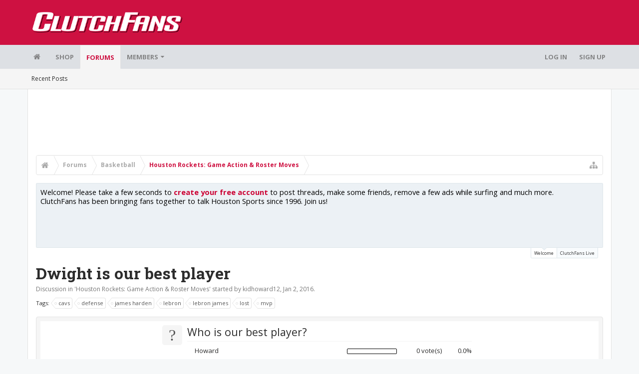

--- FILE ---
content_type: text/html; charset=utf-8
request_url: https://www.google.com/recaptcha/api2/aframe
body_size: 267
content:
<!DOCTYPE HTML><html><head><meta http-equiv="content-type" content="text/html; charset=UTF-8"></head><body><script nonce="gUIWIf82DUQDCm6I64t6hg">/** Anti-fraud and anti-abuse applications only. See google.com/recaptcha */ try{var clients={'sodar':'https://pagead2.googlesyndication.com/pagead/sodar?'};window.addEventListener("message",function(a){try{if(a.source===window.parent){var b=JSON.parse(a.data);var c=clients[b['id']];if(c){var d=document.createElement('img');d.src=c+b['params']+'&rc='+(localStorage.getItem("rc::a")?sessionStorage.getItem("rc::b"):"");window.document.body.appendChild(d);sessionStorage.setItem("rc::e",parseInt(sessionStorage.getItem("rc::e")||0)+1);localStorage.setItem("rc::h",'1768960224506');}}}catch(b){}});window.parent.postMessage("_grecaptcha_ready", "*");}catch(b){}</script></body></html>

--- FILE ---
content_type: application/javascript
request_url: https://cdn.fuseplatform.net/publift/tags/2/3911/fuse.js
body_size: 102629
content:
!function(e){"function"==typeof fuseDefine&&fuseDefine.amd?fuseDefine(e):e()}(function(){"use strict";var e={settings:{account_code:"clutchfans",account_domain_map:{},account_name:"ClutchFans",account_name_domain_map:{},fuse_blocked_url:[],fuse_breakpoints:{l:1500,m:900,s:728,xl:1800,xs:0},fuse_cdn:"cdn.fuseplatform.net",fuse_cdn_platform:"cloudflare",fuse_id:3911,fuse_industry:["IAB17"],fuse_settings:{admiral:{enabled:!1},afs:{enabled:!1},amazonUam:{enabled:!0,pubID:"8b48e249-e9e6-4a52-8b48-396ea93403e8"},auctionMaxSlots:3,blockthrough:!0,cmp:"none",cmpProvider:{partner:"quantcast"},confiant:!1,disableAutoLoadSlots:!1,disableGdprPersonalisation:!1,enableAutoRegistration:!1,enableMiniScrollers:!1,forceSafeFrame:!1,fullScreenAdExpansion:5,fuse_test_urls:[],headerbidding:1e3,id5:{enabled:!1},identity:{enabled:!1},in2wInjection:!1,in2wSafeframe:!1,inskinWidth:1200,maxViewportsFirstAuction:3,networkAccountParams:{"33across":{siteId:{serverclient:[{accountCode:"clutchfans",parameterValue:"bQIKWW5y8r77aLrkHcnlxd"}]}},adagio:{site:{serverclient:[{accountCode:"clutchfans",parameterValue:"clutchfans-net"}]}},connectad:{siteId:{serverclient:[{accountCode:"clutchfans",parameterValue:1116892}]}},criteo:{pubid:{serverclient:[{accountCode:"clutchfans",parameterValue:"107033"}]}},gumgum:{slot:{serverclient:[{accountCode:"clutchfans",parameterValue:1279667}]},zone:{serverclient:[{accountCode:"clutchfans",parameterValue:"novpim82"}]}},ix:{siteId_client:{client:[{accountCode:"clutchfans",parameterValue:"1177462"}]}},medianet:{crid:{serverclient:[{accountCode:"clutchfans",parameterValue:"810302496"}]}},nobid:{siteId:{serverclient:[{accountCode:"clutchfans",parameterValue:141138}]}},openx:{unit:{serverclient:[{accountCode:"clutchfans",parameterValue:"561956007"}]}},rubicon:{siteId:{serverclient:[{accountCode:"clutchfans",parameterValue:581758}]},zoneId:{serverclient:[{accountCode:"clutchfans",parameterValue:3706070}]}},sonobi:{placement_id:{serverclient:[{accountCode:"clutchfans",parameterValue:"b23f69549f065b4476bb"}]}},teads:{banner_pageId:{serverclient:[{accountCode:"clutchfans",parameterValue:225291}]},banner_placementId:{serverclient:[{accountCode:"clutchfans",parameterValue:241933}]},inArticle_pageId:{serverclient:[{accountCode:"clutchfans",parameterValue:225292}]},inArticle_placementId:{serverclient:[{accountCode:"clutchfans",parameterValue:241934}]}},ttd:{publisherId:{serverclient:[{accountCode:"clutchfans",parameterValue:"01JKDX20K7AC5DWAW6VKD5HZ3Q"}]}}},networkCode:"71161633",networkContractParams:{"33across":{productId:{serverclient:{parameterValue:"siab"}}},adagio:{organizationId:{serverclient:{parameterValue:"1140"}}},amx:{tagId:{serverclient:{parameterValue:"cHVibGlmdC5jb20"}}},connectad:{networkId:{serverclient:{parameterValue:152}}},criteo:{networkId:{serverclient:{parameterValue:4130}}},insticator:{adUnitId:{serverclient:{parameterValue:"01JKV5SHEG6WD9H6Q2VPZ5V0SX"}},publisherId:{serverclient:{parameterValue:"ea7873c5-662b-4e03-a3f3-cec1a01d8a95"}}},kueezrtb:{cId:{serverclient:{parameterValue:"672357405abdfcb87eaca9cd"}},pId:{serverclient:{parameterValue:"65lk7c192882r0011813fn9"}}},medianet:{cid:{serverclient:{parameterValue:"8CU995W35"}}},oms:{publisherId:{serverclient:{parameterValue:"20605"}}},onetag:{pubId:{serverclient:{parameterValue:"77253abd802c05e"}}},openx:{delDomain:{serverclient:{parameterValue:"publift-d.openx.net"}}},optidigital:{publisherId:{serverclient:{parameterValue:"p321"}}},richaudience:{pid:{serverclient:{parameterValue:"MP_uUzZIc9lYN"}}},rubicon:{accountId:{serverclient:{parameterValue:11504}}},smilewanted:{zoneId:{serverclient:{parameterValue:"publift.com_hb_display"}}},ttd:{supplySourceId:{serverclient:{parameterValue:"publift"}}},vidazoo:{cId:{serverclient:{parameterValue:"66bcb2841f24a4c72df7aca4"}},pId:{serverclient:{parameterValue:"59ac17c192832d0011283fe3"}},subDomain:{serverclient:{parameterValue:"exchange"}}}},networkNetworkParams:{gumgum:{product:{serverclient:{parameterValue:"skins"}}}},onLoadCallback:"",prebid:{analytics:[],breakpoint_options:{l:{enabled:!0,timeout:1e3},m:{enabled:!0,timeout:1e3},s:{enabled:!0,timeout:1e3},xl:{enabled:!0,timeout:1e3},xs:{enabled:!0,timeout:1e3}},defaultTimeout:1e3,enabled:!0,sendAllBids:!1},prebidClientBidderCodes:["33across","adagio","amazon","amx","appnexus","connectad","criteo","gumgum","ix","nobid","oms","onetag","openx","rubicon","sharethrough","smilewanted","sonobi","sovrn","teads","ttd","vidazoo"],prebidServerBidderCodes:[],prebidTelemetrySampleRate:1,responsive:!0,strict_cmp:!1,tagCategories:{},telemetry:"default",topStickyHeaderSelector:"",useAuctionSlotLimit:5,useBackwardCompatibleNaming:!1,useBidCache:95,useCmpV2:!0,useComboZones:5,useCriteoId:95,useGamera:50,useGpp:!0,useId5:95,useIncreaseInitialTimeout:95,useIndustry:95,useMaxViewports:5,useMinimumPerceivedRefresh:5,useNewBids:!1,usePrebidContextualSignals:5,useRandomBidderElimination:5,useRefreshPrebidTimeoutBuffering:95,useSharedId:95,useSspRefreshExclusion:5,useViewportRefresh:95,videoSettings:{breakpoints:{l:!0,m:!0,s:!0,xl:!0,xs:!0},enabled:!0,injectedAdUnitId:"primis_video",partner:"primis",placementId:119793},yandexBlockId:""},fuse_slots:[{activateConditionConfig:{type:"none"},afsAttributes:{maxTop:"4",width:"auto"},attributes:{adblock:!1,afs:!1,comboZoneEnabled:!0,dynamic:!1,headerbidding:!0,interscroller:!1,interstitial:!1,miniscroller:!1,refresh:30,scrollToStick:!1,sticky:!1},bids:[],dynamicAttributes:{each:0,incrementEach:0,position:"in",repeatHeight:1e3,skip:0},gamAdUnitId:"23281593546",id:"header",interscrollerAttributes:{showBanner:!1,zIndex:0},matchedNetworks:[{matched_schemas:[{bid_type:"serverclient",fields:{account:{mandatory:{siteId:null}},contract:{mandatory:{productId:null}}},matched_schema:{runtime_criteria:[],schema_name:"33acrossBidconfig",sizes:["1200x90","300x100","300x50","320x100","320x50","468x60","468x90","728x90","970x90"]}}],network_code:"33across"},{matched_schemas:[{bid_type:"serverclient",fields:{account:{mandatory:{site:null}},contract:{mandatory:{organizationId:null}},zone:{mandatory:{adUnitElementId:null,placement:null}}},matched_schema:{runtime_criteria:[],schema_name:"adagioBidconfig",sizes:["1200x90","300x100","300x50","320x100","320x50","468x60","468x90","728x90","970x90"]}}],network_code:"adagio"},{matched_schemas:[{bid_type:"serverclient",fields:{contract:{mandatory:{tagId:null}}},matched_schema:{runtime_criteria:[],schema_name:"amxBidconfig",sizes:["1200x90","300x100","300x50","320x100","320x50","468x60","468x90","728x90","970x90"]}}],network_code:"amx"},{matched_schemas:[{bid_type:"serverclient",fields:{zone:{mandatory:{placement_id:null}}},matched_schema:{runtime_criteria:[],schema_name:"appnexusBidconfig",sizes:["1200x90","300x100","300x50","320x100","320x50","468x60","468x90","728x90","970x90"]}}],network_code:"appnexus"},{matched_schemas:[{bid_type:"serverclient",fields:{account:{mandatory:{siteId:null}},contract:{mandatory:{networkId:null}}},matched_schema:{runtime_criteria:[],schema_name:"connectadBidconfig",sizes:["1200x90","300x100","300x50","320x100","320x50","468x60","468x90","728x90","970x90"]}}],network_code:"connectad"},{matched_schemas:[{bid_type:"serverclient",fields:{account:{mandatory:{pubid:null}},contract:{mandatory:{networkId:null}}},matched_schema:{runtime_criteria:[],schema_name:"criteoBidconfig",sizes:["1200x90","300x100","300x50","320x100","320x50","468x60","468x90","728x90","970x90"]}}],network_code:"criteo"},{matched_schemas:[{bid_type:"serverclient",fields:{account:{mandatory:{slot:null,zone:null}}},matched_schema:{runtime_criteria:[],schema_name:"gumgumInSlotBidconfig",sizes:["300x100","320x100","320x50","468x60","728x90","970x90"]}}],network_code:"gumgum"},{matched_schemas:[{bid_type:"client",fields:{account:{mandatory:{siteId_client:{renameTo:"siteId"}}}},matched_schema:{runtime_criteria:[],schema_name:"indexExchangeClientBidconfig",sizes:["1200x90","300x100","300x50","320x100","320x50","468x60","468x90","728x90","970x90"]}}],network_code:"ix"},{matched_schemas:[{bid_type:"serverclient",fields:{account:{mandatory:{siteId:null}}},matched_schema:{runtime_criteria:[],schema_name:"noBidBidconfig",sizes:["1200x90","300x100","300x50","320x100","320x50","468x60","468x90","728x90","970x90"]}}],network_code:"nobid"},{matched_schemas:[{bid_type:"serverclient",fields:{contract:{mandatory:{publisherId:null}}},matched_schema:{runtime_criteria:[],schema_name:"omsBidconfig",sizes:["1200x90","300x100","300x50","320x100","320x50","468x60","468x90","728x90","970x90"]}}],network_code:"oms"},{matched_schemas:[{bid_type:"serverclient",fields:{contract:{mandatory:{pubId:null}}},matched_schema:{runtime_criteria:[],schema_name:"oneTagBidconfig",sizes:["1200x90","300x100","300x50","320x100","320x50","468x60","468x90","728x90","970x90"]}}],network_code:"onetag"},{matched_schemas:[{bid_type:"serverclient",fields:{account:{mandatory:{unit:null}},contract:{mandatory:{delDomain:null}}},matched_schema:{runtime_criteria:[],schema_name:"openxAccountLevelUnitBidconfig",sizes:["1200x90","300x100","300x50","320x100","320x50","468x60","468x90","728x90","970x90"]}}],network_code:"openx"},{matched_schemas:[{bid_type:"serverclient",fields:{account:{mandatory:{siteId:null,zoneId:null}},contract:{mandatory:{accountId:null}}},matched_schema:{runtime_criteria:[],schema_name:"rubiconAcctSiteIdZoneIdBidconfig",sizes:["1200x90","300x100","300x50","320x100","320x50","468x60","468x90","728x90","970x90"]}}],network_code:"rubicon"},{matched_schemas:[{bid_type:"serverclient",fields:{contract:{mandatory:{zoneId:null}}},matched_schema:{runtime_criteria:[],schema_name:"smilewantedBidconfig",sizes:["1200x90","300x100","300x50","320x100","320x50","468x60","468x90","728x90","970x90"]}}],network_code:"smilewanted"},{matched_schemas:[{bid_type:"serverclient",fields:{account:{mandatory:{placement_id:null}}},matched_schema:{runtime_criteria:[],schema_name:"sonobiBidconfig",sizes:["1200x90","300x100","300x50","320x100","320x50","468x60","468x90","728x90","970x90"]}}],network_code:"sonobi"},{matched_schemas:[{bid_type:"serverclient",fields:{account:{mandatory:{banner_pageId:{renameTo:"pageId"},banner_placementId:{renameTo:"placementId"}}}},matched_schema:{runtime_criteria:[],schema_name:"teadsBannerBidconfig",sizes:["1200x90","300x100","300x50","320x100","320x50","468x60","468x90","728x90","970x90"]}}],network_code:"teads"},{matched_schemas:[{bid_type:"serverclient",fields:{account:{mandatory:{publisherId:null}},contract:{mandatory:{supplySourceId:null}}},matched_schema:{runtime_criteria:[],schema_name:"ttdBidconfig",sizes:["1200x90","300x100","300x50","320x100","320x50","468x60","468x90","728x90","970x90"]}}],network_code:"ttd"},{matched_schemas:[{bid_type:"serverclient",fields:{contract:{mandatory:{cId:null,pId:null},optional:{subDomain:null}}},matched_schema:{runtime_criteria:[],schema_name:"vidazooBidconfig",sizes:["1200x90","300x100","300x50","320x100","320x50","468x60","468x90","728x90","970x90"]}}],network_code:"vidazoo"}],mediaTypes:[],networkZoneParameters:{adagio:{adUnitElementId:{serverclient:{parameterValue:"01JKVFTJW5CFGARJKH2HCDTY2G"}},placement:{serverclient:{parameterValue:"header"}}},appnexus:{placement_id:{serverclient:{parameterValue:35285770}}}},sizeMapping:{l:[[728,90],[970,90],[1200,90]],m:[[468,60],[728,90]],s:[[300,50],[300,100],[320,50],[320,100],[468,60],[468,90]],xl:[[728,90],[970,90],[1200,90]],xs:[[300,50],[300,100],[320,50],[320,100]]},sizes:[[300,50],[300,100],[320,50],[320,100],[468,60],[468,90],[728,90],[970,90],[1200,90]],slot:"/71161633,1010369/CLUTCHFNS_clutchfans/header",stickyAttributes:{allowClose:!1,allowReopen:!1,bgOpacity:0,compact:!1,isButtonOutside:!1,isHideForever:!1,isTop:!1,scrollCreative:!1}},{activateConditionConfig:{scrollDistance:{l:1500,m:1500,s:1200,xl:1500,xs:1200},type:"lazy"},afsAttributes:{maxTop:"4",width:"auto"},attributes:{adblock:!1,afs:!1,comboZoneEnabled:!1,dynamic:!1,headerbidding:!0,interscroller:!1,interstitial:!1,miniscroller:!1,refresh:30,scrollToStick:!1,sticky:!1},bids:[],dynamicAttributes:{each:0,incrementEach:0,position:"in",repeatHeight:1e3,skip:0},gamAdUnitId:"23281594359",id:"incontent_1",interscrollerAttributes:{showBanner:!1,zIndex:0},matchedNetworks:[{matched_schemas:[{bid_type:"serverclient",fields:{account:{mandatory:{siteId:null}},contract:{mandatory:{productId:null}}},matched_schema:{runtime_criteria:[],schema_name:"33acrossBidconfig",sizes:["200x200","250x250","300x100","300x250","300x300","300x50","320x100","320x50","336x280","468x60","468x90","728x250","728x90"]}}],network_code:"33across"},{matched_schemas:[{bid_type:"serverclient",fields:{account:{mandatory:{site:null}},contract:{mandatory:{organizationId:null}},zone:{mandatory:{adUnitElementId:null,placement:null}}},matched_schema:{runtime_criteria:[],schema_name:"adagioBidconfig",sizes:["200x200","250x250","300x100","300x250","300x300","300x50","320x100","320x50","336x280","468x60","468x90","728x250","728x90"]}}],network_code:"adagio"},{matched_schemas:[{bid_type:"serverclient",fields:{contract:{mandatory:{tagId:null}}},matched_schema:{runtime_criteria:[],schema_name:"amxBidconfig",sizes:["200x200","250x250","300x100","300x250","300x300","300x50","320x100","320x50","336x280","468x60","468x90","728x250","728x90"]}}],network_code:"amx"},{matched_schemas:[{bid_type:"serverclient",fields:{zone:{mandatory:{placement_id:null}}},matched_schema:{runtime_criteria:[],schema_name:"appnexusBidconfig",sizes:["200x200","250x250","300x100","300x250","300x300","300x50","320x100","320x50","336x280","468x60","468x90","728x250","728x90"]}}],network_code:"appnexus"},{matched_schemas:[{bid_type:"serverclient",fields:{account:{mandatory:{siteId:null}},contract:{mandatory:{networkId:null}}},matched_schema:{runtime_criteria:[],schema_name:"connectadBidconfig",sizes:["200x200","250x250","300x100","300x250","300x300","300x50","320x100","320x50","336x280","468x60","468x90","728x250","728x90"]}}],network_code:"connectad"},{matched_schemas:[{bid_type:"serverclient",fields:{account:{mandatory:{pubid:null}},contract:{mandatory:{networkId:null}}},matched_schema:{runtime_criteria:[],schema_name:"criteoBidconfig",sizes:["200x200","250x250","300x100","300x250","300x300","300x50","320x100","320x50","336x280","468x60","468x90","728x250","728x90"]}}],network_code:"criteo"},{matched_schemas:[{bid_type:"serverclient",fields:{account:{mandatory:{slot:null,zone:null}}},matched_schema:{runtime_criteria:[],schema_name:"gumgumInSlotBidconfig",sizes:["300x100","300x250","320x100","320x50","468x60","728x90"]}}],network_code:"gumgum"},{matched_schemas:[{bid_type:"client",fields:{account:{mandatory:{siteId_client:{renameTo:"siteId"}}}},matched_schema:{runtime_criteria:[],schema_name:"indexExchangeClientBidconfig",sizes:["200x200","250x250","300x100","300x250","300x300","300x50","320x100","320x50","336x280","468x60","468x90","728x250","728x90"]}}],network_code:"ix"},{matched_schemas:[{bid_type:"serverclient",fields:{account:{mandatory:{siteId:null}}},matched_schema:{runtime_criteria:[],schema_name:"noBidBidconfig",sizes:["200x200","250x250","300x100","300x250","300x300","300x50","320x100","320x50","336x280","468x60","468x90","728x250","728x90"]}}],network_code:"nobid"},{matched_schemas:[{bid_type:"serverclient",fields:{contract:{mandatory:{publisherId:null}}},matched_schema:{runtime_criteria:[],schema_name:"omsBidconfig",sizes:["200x200","250x250","300x100","300x250","300x300","300x50","320x100","320x50","336x280","468x60","468x90","728x250","728x90"]}}],network_code:"oms"},{matched_schemas:[{bid_type:"serverclient",fields:{contract:{mandatory:{pubId:null}}},matched_schema:{runtime_criteria:[],schema_name:"oneTagBidconfig",sizes:["200x200","250x250","300x100","300x250","300x300","300x50","320x100","320x50","336x280","468x60","468x90","728x250","728x90"]}}],network_code:"onetag"},{matched_schemas:[{bid_type:"serverclient",fields:{account:{mandatory:{unit:null}},contract:{mandatory:{delDomain:null}}},matched_schema:{runtime_criteria:[],schema_name:"openxAccountLevelUnitBidconfig",sizes:["200x200","250x250","300x100","300x250","300x300","300x50","320x100","320x50","336x280","468x60","468x90","728x250","728x90"]}}],network_code:"openx"},{matched_schemas:[{bid_type:"serverclient",fields:{account:{mandatory:{siteId:null,zoneId:null}},contract:{mandatory:{accountId:null}}},matched_schema:{runtime_criteria:[],schema_name:"rubiconAcctSiteIdZoneIdBidconfig",sizes:["200x200","250x250","300x100","300x250","300x300","300x50","320x100","320x50","336x280","468x60","468x90","728x250","728x90"]}}],network_code:"rubicon"},{matched_schemas:[{bid_type:"serverclient",fields:{contract:{mandatory:{zoneId:null}}},matched_schema:{runtime_criteria:[],schema_name:"smilewantedBidconfig",sizes:["200x200","250x250","300x100","300x250","300x300","300x50","320x100","320x50","336x280","468x60","468x90","728x250","728x90"]}}],network_code:"smilewanted"},{matched_schemas:[{bid_type:"serverclient",fields:{account:{mandatory:{placement_id:null}}},matched_schema:{runtime_criteria:[],schema_name:"sonobiBidconfig",sizes:["200x200","250x250","300x100","300x250","300x300","300x50","320x100","320x50","336x280","468x60","468x90","728x250","728x90"]}}],network_code:"sonobi"},{matched_schemas:[{bid_type:"serverclient",fields:{account:{mandatory:{banner_pageId:{renameTo:"pageId"},banner_placementId:{renameTo:"placementId"}}}},matched_schema:{runtime_criteria:[],schema_name:"teadsBannerBidconfig",sizes:["200x200","250x250","300x100","300x250","300x300","300x50","320x100","320x50","336x280","468x60","468x90","728x250","728x90"]}},{bid_type:"serverclient",fields:{account:{mandatory:{inArticle_pageId:{renameTo:"pageId"},inArticle_placementId:{renameTo:"placementId"}}}},matched_schema:{runtime_criteria:[],schema_name:"teadsInArticleBidconfig",sizes:["1x1"]}}],network_code:"teads"},{matched_schemas:[{bid_type:"serverclient",fields:{account:{mandatory:{publisherId:null}},contract:{mandatory:{supplySourceId:null}}},matched_schema:{runtime_criteria:[],schema_name:"ttdBidconfig",sizes:["200x200","250x250","300x100","300x250","300x300","300x50","320x100","320x50","336x280","468x60","468x90","728x250","728x90"]}}],network_code:"ttd"},{matched_schemas:[{bid_type:"serverclient",fields:{contract:{mandatory:{cId:null,pId:null},optional:{subDomain:null}}},matched_schema:{runtime_criteria:[],schema_name:"vidazooBidconfig",sizes:["200x200","250x250","300x100","300x250","300x300","300x50","320x100","320x50","336x280","468x60","468x90","728x250","728x90"]}}],network_code:"vidazoo"}],mediaTypes:[],networkZoneParameters:{adagio:{adUnitElementId:{serverclient:{parameterValue:"01JKVFTJW7JW7X3E72VKEGJZG8"}},placement:{serverclient:{parameterValue:"incontent_1"}}},appnexus:{placement_id:{serverclient:{parameterValue:35285772}}}},sizeMapping:{l:[[1,1],[250,250],[300,250],[300,300],[336,280],[728,90],[728,250],"fluid"],m:[[1,1],[250,250],[300,250],[300,300],[336,280],[728,90],[728,250],"fluid"],s:[[200,200],[250,250],[300,50],[300,100],[300,250],[320,50],[320,100],[336,280],[468,60],[468,90],"fluid"],xl:[[1,1],[250,250],[300,250],[300,300],[336,280],[728,90],[728,250],"fluid"],xs:[[200,200],[250,250],[300,50],[300,100],[300,250],[320,50],[320,100],[336,280],"fluid"]},sizes:[[1,1],[200,200],[250,250],[300,50],[300,100],[300,250],[300,300],[320,50],[320,100],[336,280],[468,60],[468,90],[728,90],[728,250],["fluid"]],slot:"/71161633,1010369/CLUTCHFNS_clutchfans/incontent_1",stickyAttributes:{allowClose:!1,allowReopen:!1,bgOpacity:0,compact:!1,isButtonOutside:!1,isHideForever:!1,isTop:!1,scrollCreative:!1}},{activateConditionConfig:{type:"none"},afsAttributes:{maxTop:"4",width:"auto"},attributes:{adblock:!1,afs:!1,comboZoneEnabled:!0,dynamic:!1,headerbidding:!0,interscroller:!1,interstitial:!1,miniscroller:!1,refresh:30,scrollToStick:!1,sticky:!1},bids:[],dynamicAttributes:{each:0,incrementEach:0,position:"in",repeatHeight:1e3,skip:0},gamAdUnitId:"23281594362",id:"incontent_2",interscrollerAttributes:{showBanner:!1,zIndex:0},matchedNetworks:[{matched_schemas:[{bid_type:"serverclient",fields:{account:{mandatory:{siteId:null}},contract:{mandatory:{productId:null}}},matched_schema:{runtime_criteria:[],schema_name:"33acrossBidconfig",sizes:["200x200","250x250","300x100","300x250","300x300","300x50","320x100","320x50","336x280","468x60","468x90","728x250","728x90"]}}],network_code:"33across"},{matched_schemas:[{bid_type:"serverclient",fields:{account:{mandatory:{site:null}},contract:{mandatory:{organizationId:null}},zone:{mandatory:{adUnitElementId:null,placement:null}}},matched_schema:{runtime_criteria:[],schema_name:"adagioBidconfig",sizes:["200x200","250x250","300x100","300x250","300x300","300x50","320x100","320x50","336x280","468x60","468x90","728x250","728x90"]}}],network_code:"adagio"},{matched_schemas:[{bid_type:"serverclient",fields:{contract:{mandatory:{tagId:null}}},matched_schema:{runtime_criteria:[],schema_name:"amxBidconfig",sizes:["200x200","250x250","300x100","300x250","300x300","300x50","320x100","320x50","336x280","468x60","468x90","728x250","728x90"]}}],network_code:"amx"},{matched_schemas:[{bid_type:"serverclient",fields:{zone:{mandatory:{placement_id:null}}},matched_schema:{runtime_criteria:[],schema_name:"appnexusBidconfig",sizes:["200x200","250x250","300x100","300x250","300x300","300x50","320x100","320x50","336x280","468x60","468x90","728x250","728x90"]}}],network_code:"appnexus"},{matched_schemas:[{bid_type:"serverclient",fields:{account:{mandatory:{siteId:null}},contract:{mandatory:{networkId:null}}},matched_schema:{runtime_criteria:[],schema_name:"connectadBidconfig",sizes:["200x200","250x250","300x100","300x250","300x300","300x50","320x100","320x50","336x280","468x60","468x90","728x250","728x90"]}}],network_code:"connectad"},{matched_schemas:[{bid_type:"serverclient",fields:{account:{mandatory:{pubid:null}},contract:{mandatory:{networkId:null}}},matched_schema:{runtime_criteria:[],schema_name:"criteoBidconfig",sizes:["200x200","250x250","300x100","300x250","300x300","300x50","320x100","320x50","336x280","468x60","468x90","728x250","728x90"]}}],network_code:"criteo"},{matched_schemas:[{bid_type:"serverclient",fields:{account:{mandatory:{slot:null,zone:null}}},matched_schema:{runtime_criteria:[],schema_name:"gumgumInSlotBidconfig",sizes:["300x100","300x250","320x100","320x50","468x60","728x90"]}}],network_code:"gumgum"},{matched_schemas:[{bid_type:"client",fields:{account:{mandatory:{siteId_client:{renameTo:"siteId"}}}},matched_schema:{runtime_criteria:[],schema_name:"indexExchangeClientBidconfig",sizes:["200x200","250x250","300x100","300x250","300x300","300x50","320x100","320x50","336x280","468x60","468x90","728x250","728x90"]}}],network_code:"ix"},{matched_schemas:[{bid_type:"serverclient",fields:{account:{mandatory:{siteId:null}}},matched_schema:{runtime_criteria:[],schema_name:"noBidBidconfig",sizes:["200x200","250x250","300x100","300x250","300x300","300x50","320x100","320x50","336x280","468x60","468x90","728x250","728x90"]}}],network_code:"nobid"},{matched_schemas:[{bid_type:"serverclient",fields:{contract:{mandatory:{publisherId:null}}},matched_schema:{runtime_criteria:[],schema_name:"omsBidconfig",sizes:["200x200","250x250","300x100","300x250","300x300","300x50","320x100","320x50","336x280","468x60","468x90","728x250","728x90"]}}],network_code:"oms"},{matched_schemas:[{bid_type:"serverclient",fields:{contract:{mandatory:{pubId:null}}},matched_schema:{runtime_criteria:[],schema_name:"oneTagBidconfig",sizes:["200x200","250x250","300x100","300x250","300x300","300x50","320x100","320x50","336x280","468x60","468x90","728x250","728x90"]}}],network_code:"onetag"},{matched_schemas:[{bid_type:"serverclient",fields:{account:{mandatory:{unit:null}},contract:{mandatory:{delDomain:null}}},matched_schema:{runtime_criteria:[],schema_name:"openxAccountLevelUnitBidconfig",sizes:["200x200","250x250","300x100","300x250","300x300","300x50","320x100","320x50","336x280","468x60","468x90","728x250","728x90"]}}],network_code:"openx"},{matched_schemas:[{bid_type:"serverclient",fields:{account:{mandatory:{siteId:null,zoneId:null}},contract:{mandatory:{accountId:null}}},matched_schema:{runtime_criteria:[],schema_name:"rubiconAcctSiteIdZoneIdBidconfig",sizes:["200x200","250x250","300x100","300x250","300x300","300x50","320x100","320x50","336x280","468x60","468x90","728x250","728x90"]}}],network_code:"rubicon"},{matched_schemas:[{bid_type:"serverclient",fields:{contract:{mandatory:{zoneId:null}}},matched_schema:{runtime_criteria:[],schema_name:"smilewantedBidconfig",sizes:["200x200","250x250","300x100","300x250","300x300","300x50","320x100","320x50","336x280","468x60","468x90","728x250","728x90"]}}],network_code:"smilewanted"},{matched_schemas:[{bid_type:"serverclient",fields:{account:{mandatory:{placement_id:null}}},matched_schema:{runtime_criteria:[],schema_name:"sonobiBidconfig",sizes:["200x200","250x250","300x100","300x250","300x300","300x50","320x100","320x50","336x280","468x60","468x90","728x250","728x90"]}}],network_code:"sonobi"},{matched_schemas:[{bid_type:"serverclient",fields:{account:{mandatory:{banner_pageId:{renameTo:"pageId"},banner_placementId:{renameTo:"placementId"}}}},matched_schema:{runtime_criteria:[],schema_name:"teadsBannerBidconfig",sizes:["200x200","250x250","300x100","300x250","300x300","300x50","320x100","320x50","336x280","468x60","468x90","728x250","728x90"]}},{bid_type:"serverclient",fields:{account:{mandatory:{inArticle_pageId:{renameTo:"pageId"},inArticle_placementId:{renameTo:"placementId"}}}},matched_schema:{runtime_criteria:[],schema_name:"teadsInArticleBidconfig",sizes:["1x1"]}}],network_code:"teads"},{matched_schemas:[{bid_type:"serverclient",fields:{account:{mandatory:{publisherId:null}},contract:{mandatory:{supplySourceId:null}}},matched_schema:{runtime_criteria:[],schema_name:"ttdBidconfig",sizes:["200x200","250x250","300x100","300x250","300x300","300x50","320x100","320x50","336x280","468x60","468x90","728x250","728x90"]}}],network_code:"ttd"},{matched_schemas:[{bid_type:"serverclient",fields:{contract:{mandatory:{cId:null,pId:null},optional:{subDomain:null}}},matched_schema:{runtime_criteria:[],schema_name:"vidazooBidconfig",sizes:["200x200","250x250","300x100","300x250","300x300","300x50","320x100","320x50","336x280","468x60","468x90","728x250","728x90"]}}],network_code:"vidazoo"}],mediaTypes:[],networkZoneParameters:{adagio:{adUnitElementId:{serverclient:{parameterValue:"01JKVFTJW7SY00R27KYHSF764S"}},placement:{serverclient:{parameterValue:"incontent_2"}}},appnexus:{placement_id:{serverclient:{parameterValue:35285773}}}},sizeMapping:{l:[[1,1],[250,250],[300,250],[300,300],[336,280],[728,90],[728,250],"fluid"],m:[[1,1],[250,250],[300,250],[300,300],[336,280],[728,90],[728,250],"fluid"],s:[[200,200],[250,250],[300,50],[300,100],[300,250],[320,50],[320,100],[336,280],[468,60],[468,90],"fluid"],xl:[[1,1],[250,250],[300,250],[300,300],[336,280],[728,90],[728,250],"fluid"],xs:[[200,200],[250,250],[300,50],[300,100],[300,250],[320,50],[320,100],[336,280],"fluid"]},sizes:[[1,1],[200,200],[250,250],[300,50],[300,100],[300,250],[300,300],[320,50],[320,100],[336,280],[468,60],[468,90],[728,90],[728,250],["fluid"]],slot:"/71161633,1010369/CLUTCHFNS_clutchfans/incontent_2",stickyAttributes:{allowClose:!1,allowReopen:!1,bgOpacity:0,compact:!1,isButtonOutside:!1,isHideForever:!1,isTop:!1,scrollCreative:!1}},{activateConditionConfig:{type:"none"},afsAttributes:{maxTop:"4",width:"auto"},attributes:{adblock:!1,afs:!1,comboZoneEnabled:!0,dynamic:!1,headerbidding:!0,interscroller:!1,interstitial:!1,miniscroller:!1,refresh:30,scrollToStick:!1,sticky:!1},bids:[],dynamicAttributes:{each:0,incrementEach:0,position:"in",repeatHeight:1e3,skip:0},gamAdUnitId:"23281593549",id:"incontent_3",interscrollerAttributes:{showBanner:!1,zIndex:0},matchedNetworks:[{matched_schemas:[{bid_type:"serverclient",fields:{account:{mandatory:{siteId:null}},contract:{mandatory:{productId:null}}},matched_schema:{runtime_criteria:[],schema_name:"33acrossBidconfig",sizes:["200x200","250x250","300x100","300x250","300x300","300x50","320x100","320x50","336x280","468x60","468x90","728x250","728x90"]}}],network_code:"33across"},{matched_schemas:[{bid_type:"serverclient",fields:{account:{mandatory:{site:null}},contract:{mandatory:{organizationId:null}},zone:{mandatory:{adUnitElementId:null,placement:null}}},matched_schema:{runtime_criteria:[],schema_name:"adagioBidconfig",sizes:["200x200","250x250","300x100","300x250","300x300","300x50","320x100","320x50","336x280","468x60","468x90","728x250","728x90"]}}],network_code:"adagio"},{matched_schemas:[{bid_type:"serverclient",fields:{contract:{mandatory:{tagId:null}}},matched_schema:{runtime_criteria:[],schema_name:"amxBidconfig",sizes:["200x200","250x250","300x100","300x250","300x300","300x50","320x100","320x50","336x280","468x60","468x90","728x250","728x90"]}}],network_code:"amx"},{matched_schemas:[{bid_type:"serverclient",fields:{zone:{mandatory:{placement_id:null}}},matched_schema:{runtime_criteria:[],schema_name:"appnexusBidconfig",sizes:["200x200","250x250","300x100","300x250","300x300","300x50","320x100","320x50","336x280","468x60","468x90","728x250","728x90"]}}],network_code:"appnexus"},{matched_schemas:[{bid_type:"serverclient",fields:{account:{mandatory:{siteId:null}},contract:{mandatory:{networkId:null}}},matched_schema:{runtime_criteria:[],schema_name:"connectadBidconfig",sizes:["200x200","250x250","300x100","300x250","300x300","300x50","320x100","320x50","336x280","468x60","468x90","728x250","728x90"]}}],network_code:"connectad"},{matched_schemas:[{bid_type:"serverclient",fields:{account:{mandatory:{pubid:null}},contract:{mandatory:{networkId:null}}},matched_schema:{runtime_criteria:[],schema_name:"criteoBidconfig",sizes:["200x200","250x250","300x100","300x250","300x300","300x50","320x100","320x50","336x280","468x60","468x90","728x250","728x90"]}}],network_code:"criteo"},{matched_schemas:[{bid_type:"serverclient",fields:{account:{mandatory:{slot:null,zone:null}}},matched_schema:{runtime_criteria:[],schema_name:"gumgumInSlotBidconfig",sizes:["300x100","300x250","320x100","320x50","468x60","728x90"]}}],network_code:"gumgum"},{matched_schemas:[{bid_type:"client",fields:{account:{mandatory:{siteId_client:{renameTo:"siteId"}}}},matched_schema:{runtime_criteria:[],schema_name:"indexExchangeClientBidconfig",sizes:["200x200","250x250","300x100","300x250","300x300","300x50","320x100","320x50","336x280","468x60","468x90","728x250","728x90"]}}],network_code:"ix"},{matched_schemas:[{bid_type:"serverclient",fields:{account:{mandatory:{siteId:null}}},matched_schema:{runtime_criteria:[],schema_name:"noBidBidconfig",sizes:["200x200","250x250","300x100","300x250","300x300","300x50","320x100","320x50","336x280","468x60","468x90","728x250","728x90"]}}],network_code:"nobid"},{matched_schemas:[{bid_type:"serverclient",fields:{contract:{mandatory:{publisherId:null}}},matched_schema:{runtime_criteria:[],schema_name:"omsBidconfig",sizes:["200x200","250x250","300x100","300x250","300x300","300x50","320x100","320x50","336x280","468x60","468x90","728x250","728x90"]}}],network_code:"oms"},{matched_schemas:[{bid_type:"serverclient",fields:{contract:{mandatory:{pubId:null}}},matched_schema:{runtime_criteria:[],schema_name:"oneTagBidconfig",sizes:["200x200","250x250","300x100","300x250","300x300","300x50","320x100","320x50","336x280","468x60","468x90","728x250","728x90"]}}],network_code:"onetag"},{matched_schemas:[{bid_type:"serverclient",fields:{account:{mandatory:{unit:null}},contract:{mandatory:{delDomain:null}}},matched_schema:{runtime_criteria:[],schema_name:"openxAccountLevelUnitBidconfig",sizes:["200x200","250x250","300x100","300x250","300x300","300x50","320x100","320x50","336x280","468x60","468x90","728x250","728x90"]}}],network_code:"openx"},{matched_schemas:[{bid_type:"serverclient",fields:{account:{mandatory:{siteId:null,zoneId:null}},contract:{mandatory:{accountId:null}}},matched_schema:{runtime_criteria:[],schema_name:"rubiconAcctSiteIdZoneIdBidconfig",sizes:["200x200","250x250","300x100","300x250","300x300","300x50","320x100","320x50","336x280","468x60","468x90","728x250","728x90"]}}],network_code:"rubicon"},{matched_schemas:[{bid_type:"serverclient",fields:{contract:{mandatory:{zoneId:null}}},matched_schema:{runtime_criteria:[],schema_name:"smilewantedBidconfig",sizes:["200x200","250x250","300x100","300x250","300x300","300x50","320x100","320x50","336x280","468x60","468x90","728x250","728x90"]}}],network_code:"smilewanted"},{matched_schemas:[{bid_type:"serverclient",fields:{account:{mandatory:{placement_id:null}}},matched_schema:{runtime_criteria:[],schema_name:"sonobiBidconfig",sizes:["200x200","250x250","300x100","300x250","300x300","300x50","320x100","320x50","336x280","468x60","468x90","728x250","728x90"]}}],network_code:"sonobi"},{matched_schemas:[{bid_type:"serverclient",fields:{account:{mandatory:{banner_pageId:{renameTo:"pageId"},banner_placementId:{renameTo:"placementId"}}}},matched_schema:{runtime_criteria:[],schema_name:"teadsBannerBidconfig",sizes:["200x200","250x250","300x100","300x250","300x300","300x50","320x100","320x50","336x280","468x60","468x90","728x250","728x90"]}},{bid_type:"serverclient",fields:{account:{mandatory:{inArticle_pageId:{renameTo:"pageId"},inArticle_placementId:{renameTo:"placementId"}}}},matched_schema:{runtime_criteria:[],schema_name:"teadsInArticleBidconfig",sizes:["1x1"]}}],network_code:"teads"},{matched_schemas:[{bid_type:"serverclient",fields:{account:{mandatory:{publisherId:null}},contract:{mandatory:{supplySourceId:null}}},matched_schema:{runtime_criteria:[],schema_name:"ttdBidconfig",sizes:["200x200","250x250","300x100","300x250","300x300","300x50","320x100","320x50","336x280","468x60","468x90","728x250","728x90"]}}],network_code:"ttd"},{matched_schemas:[{bid_type:"serverclient",fields:{contract:{mandatory:{cId:null,pId:null},optional:{subDomain:null}}},matched_schema:{runtime_criteria:[],schema_name:"vidazooBidconfig",sizes:["200x200","250x250","300x100","300x250","300x300","300x50","320x100","320x50","336x280","468x60","468x90","728x250","728x90"]}}],network_code:"vidazoo"}],mediaTypes:[],networkZoneParameters:{adagio:{adUnitElementId:{serverclient:{parameterValue:"01JKVFTJW7Z8RNTRBQ4V2D155Y"}},placement:{serverclient:{parameterValue:"incontent_3"}}},appnexus:{placement_id:{serverclient:{parameterValue:35285774}}}},sizeMapping:{l:[[1,1],[250,250],[300,250],[300,300],[336,280],[728,90],[728,250],"fluid"],m:[[1,1],[250,250],[300,250],[300,300],[336,280],[728,90],[728,250],"fluid"],s:[[200,200],[250,250],[300,50],[300,100],[300,250],[320,50],[320,100],[336,280],[468,60],[468,90],"fluid"],xl:[[1,1],[250,250],[300,250],[300,300],[336,280],[728,90],[728,250],"fluid"],xs:[[200,200],[250,250],[300,50],[300,100],[300,250],[320,50],[320,100],[336,280],"fluid"]},sizes:[[1,1],[200,200],[250,250],[300,50],[300,100],[300,250],[300,300],[320,50],[320,100],[336,280],[468,60],[468,90],[728,90],[728,250],["fluid"]],slot:"/71161633,1010369/CLUTCHFNS_clutchfans/incontent_3",stickyAttributes:{allowClose:!1,allowReopen:!1,bgOpacity:0,compact:!1,isButtonOutside:!1,isHideForever:!1,isTop:!1,scrollCreative:!1}},{activateConditionConfig:{type:"none"},afsAttributes:{maxTop:"4",width:"auto"},attributes:{adblock:!1,afs:!1,comboZoneEnabled:!0,dynamic:!1,headerbidding:!0,interscroller:!1,interstitial:!1,miniscroller:!1,refresh:30,scrollToStick:!1,sticky:!1},bids:[],dynamicAttributes:{each:0,incrementEach:0,position:"in",repeatHeight:1e3,skip:0},gamAdUnitId:"23281594365",id:"incontent_4",interscrollerAttributes:{showBanner:!1,zIndex:0},matchedNetworks:[{matched_schemas:[{bid_type:"serverclient",fields:{account:{mandatory:{siteId:null}},contract:{mandatory:{productId:null}}},matched_schema:{runtime_criteria:[],schema_name:"33acrossBidconfig",sizes:["200x200","250x250","300x100","300x250","300x300","300x50","320x100","320x50","336x280","468x60","468x90","728x250","728x90"]}}],network_code:"33across"},{matched_schemas:[{bid_type:"serverclient",fields:{account:{mandatory:{site:null}},contract:{mandatory:{organizationId:null}},zone:{mandatory:{adUnitElementId:null,placement:null}}},matched_schema:{runtime_criteria:[],schema_name:"adagioBidconfig",sizes:["200x200","250x250","300x100","300x250","300x300","300x50","320x100","320x50","336x280","468x60","468x90","728x250","728x90"]}}],network_code:"adagio"},{matched_schemas:[{bid_type:"serverclient",fields:{contract:{mandatory:{tagId:null}}},matched_schema:{runtime_criteria:[],schema_name:"amxBidconfig",sizes:["200x200","250x250","300x100","300x250","300x300","300x50","320x100","320x50","336x280","468x60","468x90","728x250","728x90"]}}],network_code:"amx"},{matched_schemas:[{bid_type:"serverclient",fields:{zone:{mandatory:{placement_id:null}}},matched_schema:{runtime_criteria:[],schema_name:"appnexusBidconfig",sizes:["200x200","250x250","300x100","300x250","300x300","300x50","320x100","320x50","336x280","468x60","468x90","728x250","728x90"]}}],network_code:"appnexus"},{matched_schemas:[{bid_type:"serverclient",fields:{account:{mandatory:{siteId:null}},contract:{mandatory:{networkId:null}}},matched_schema:{runtime_criteria:[],schema_name:"connectadBidconfig",sizes:["200x200","250x250","300x100","300x250","300x300","300x50","320x100","320x50","336x280","468x60","468x90","728x250","728x90"]}}],network_code:"connectad"},{matched_schemas:[{bid_type:"serverclient",fields:{account:{mandatory:{pubid:null}},contract:{mandatory:{networkId:null}}},matched_schema:{runtime_criteria:[],schema_name:"criteoBidconfig",sizes:["200x200","250x250","300x100","300x250","300x300","300x50","320x100","320x50","336x280","468x60","468x90","728x250","728x90"]}}],network_code:"criteo"},{matched_schemas:[{bid_type:"serverclient",fields:{account:{mandatory:{slot:null,zone:null}}},matched_schema:{runtime_criteria:[],schema_name:"gumgumInSlotBidconfig",sizes:["300x100","300x250","320x100","320x50","468x60","728x90"]}}],network_code:"gumgum"},{matched_schemas:[{bid_type:"client",fields:{account:{mandatory:{siteId_client:{renameTo:"siteId"}}}},matched_schema:{runtime_criteria:[],schema_name:"indexExchangeClientBidconfig",sizes:["200x200","250x250","300x100","300x250","300x300","300x50","320x100","320x50","336x280","468x60","468x90","728x250","728x90"]}}],network_code:"ix"},{matched_schemas:[{bid_type:"serverclient",fields:{account:{mandatory:{siteId:null}}},matched_schema:{runtime_criteria:[],schema_name:"noBidBidconfig",sizes:["200x200","250x250","300x100","300x250","300x300","300x50","320x100","320x50","336x280","468x60","468x90","728x250","728x90"]}}],network_code:"nobid"},{matched_schemas:[{bid_type:"serverclient",fields:{contract:{mandatory:{publisherId:null}}},matched_schema:{runtime_criteria:[],schema_name:"omsBidconfig",sizes:["200x200","250x250","300x100","300x250","300x300","300x50","320x100","320x50","336x280","468x60","468x90","728x250","728x90"]}}],network_code:"oms"},{matched_schemas:[{bid_type:"serverclient",fields:{contract:{mandatory:{pubId:null}}},matched_schema:{runtime_criteria:[],schema_name:"oneTagBidconfig",sizes:["200x200","250x250","300x100","300x250","300x300","300x50","320x100","320x50","336x280","468x60","468x90","728x250","728x90"]}}],network_code:"onetag"},{matched_schemas:[{bid_type:"serverclient",fields:{account:{mandatory:{unit:null}},contract:{mandatory:{delDomain:null}}},matched_schema:{runtime_criteria:[],schema_name:"openxAccountLevelUnitBidconfig",sizes:["200x200","250x250","300x100","300x250","300x300","300x50","320x100","320x50","336x280","468x60","468x90","728x250","728x90"]}}],network_code:"openx"},{matched_schemas:[{bid_type:"serverclient",fields:{account:{mandatory:{siteId:null,zoneId:null}},contract:{mandatory:{accountId:null}}},matched_schema:{runtime_criteria:[],schema_name:"rubiconAcctSiteIdZoneIdBidconfig",sizes:["200x200","250x250","300x100","300x250","300x300","300x50","320x100","320x50","336x280","468x60","468x90","728x250","728x90"]}}],network_code:"rubicon"},{matched_schemas:[{bid_type:"serverclient",fields:{contract:{mandatory:{zoneId:null}}},matched_schema:{runtime_criteria:[],schema_name:"smilewantedBidconfig",sizes:["200x200","250x250","300x100","300x250","300x300","300x50","320x100","320x50","336x280","468x60","468x90","728x250","728x90"]}}],network_code:"smilewanted"},{matched_schemas:[{bid_type:"serverclient",fields:{account:{mandatory:{placement_id:null}}},matched_schema:{runtime_criteria:[],schema_name:"sonobiBidconfig",sizes:["200x200","250x250","300x100","300x250","300x300","300x50","320x100","320x50","336x280","468x60","468x90","728x250","728x90"]}}],network_code:"sonobi"},{matched_schemas:[{bid_type:"serverclient",fields:{account:{mandatory:{banner_pageId:{renameTo:"pageId"},banner_placementId:{renameTo:"placementId"}}}},matched_schema:{runtime_criteria:[],schema_name:"teadsBannerBidconfig",sizes:["200x200","250x250","300x100","300x250","300x300","300x50","320x100","320x50","336x280","468x60","468x90","728x250","728x90"]}},{bid_type:"serverclient",fields:{account:{mandatory:{inArticle_pageId:{renameTo:"pageId"},inArticle_placementId:{renameTo:"placementId"}}}},matched_schema:{runtime_criteria:[],schema_name:"teadsInArticleBidconfig",sizes:["1x1"]}}],network_code:"teads"},{matched_schemas:[{bid_type:"serverclient",fields:{account:{mandatory:{publisherId:null}},contract:{mandatory:{supplySourceId:null}}},matched_schema:{runtime_criteria:[],schema_name:"ttdBidconfig",sizes:["200x200","250x250","300x100","300x250","300x300","300x50","320x100","320x50","336x280","468x60","468x90","728x250","728x90"]}}],network_code:"ttd"},{matched_schemas:[{bid_type:"serverclient",fields:{contract:{mandatory:{cId:null,pId:null},optional:{subDomain:null}}},matched_schema:{runtime_criteria:[],schema_name:"vidazooBidconfig",sizes:["200x200","250x250","300x100","300x250","300x300","300x50","320x100","320x50","336x280","468x60","468x90","728x250","728x90"]}}],network_code:"vidazoo"}],mediaTypes:[],networkZoneParameters:{adagio:{adUnitElementId:{serverclient:{parameterValue:"01JKYH1M1P89WJZ4S0K0DJQCGX"}},placement:{serverclient:{parameterValue:"incontent_4"}}},appnexus:{placement_id:{serverclient:{parameterValue:35285779}}}},sizeMapping:{l:[[1,1],[250,250],[300,250],[300,300],[336,280],[728,90],[728,250],"fluid"],m:[[1,1],[250,250],[300,250],[300,300],[336,280],[728,90],[728,250],"fluid"],s:[[200,200],[250,250],[300,50],[300,100],[300,250],[320,50],[320,100],[336,280],[468,60],[468,90],"fluid"],xl:[[1,1],[250,250],[300,250],[300,300],[336,280],[728,90],[728,250],"fluid"],xs:[[200,200],[250,250],[300,50],[300,100],[300,250],[320,50],[320,100],[336,280],"fluid"]},sizes:[[1,1],[200,200],[250,250],[300,50],[300,100],[300,250],[300,300],[320,50],[320,100],[336,280],[468,60],[468,90],[728,90],[728,250],["fluid"]],slot:"/71161633,1010369/CLUTCHFNS_clutchfans/incontent_4",stickyAttributes:{allowClose:!1,allowReopen:!1,bgOpacity:0,compact:!1,isButtonOutside:!1,isHideForever:!1,isTop:!1,scrollCreative:!1}},{activateConditionConfig:{type:"none"},afsAttributes:{maxTop:"4",width:"auto"},attributes:{adblock:!1,afs:!1,comboZoneEnabled:!0,dynamic:!1,headerbidding:!0,interscroller:!1,interstitial:!1,miniscroller:!1,refresh:30,scrollToStick:!1,sticky:!1},bids:[],dynamicAttributes:{each:0,incrementEach:0,position:"in",repeatHeight:1e3,skip:0},gamAdUnitId:"23282904458",id:"incontent_four",interscrollerAttributes:{showBanner:!1,zIndex:0},matchedNetworks:[{matched_schemas:[{bid_type:"serverclient",fields:{account:{mandatory:{siteId:null}},contract:{mandatory:{productId:null}}},matched_schema:{runtime_criteria:[],schema_name:"33acrossBidconfig",sizes:["200x200","250x250","300x100","300x250","300x300","300x50","320x100","320x50","336x280","468x60","468x90","728x250","728x90"]}}],network_code:"33across"},{matched_schemas:[{bid_type:"serverclient",fields:{account:{mandatory:{site:null}},contract:{mandatory:{organizationId:null}},zone:{mandatory:{adUnitElementId:null,placement:null}}},matched_schema:{runtime_criteria:[],schema_name:"adagioBidconfig",sizes:["200x200","250x250","300x100","300x250","300x300","300x50","320x100","320x50","336x280","468x60","468x90","728x250","728x90"]}}],network_code:"adagio"},{matched_schemas:[{bid_type:"serverclient",fields:{contract:{mandatory:{tagId:null}}},matched_schema:{runtime_criteria:[],schema_name:"amxBidconfig",sizes:["200x200","250x250","300x100","300x250","300x300","300x50","320x100","320x50","336x280","468x60","468x90","728x250","728x90"]}}],network_code:"amx"},{matched_schemas:[{bid_type:"serverclient",fields:{zone:{mandatory:{placement_id:null}}},matched_schema:{runtime_criteria:[],schema_name:"appnexusBidconfig",sizes:["200x200","250x250","300x100","300x250","300x300","300x50","320x100","320x50","336x280","468x60","468x90","728x250","728x90"]}}],network_code:"appnexus"},{matched_schemas:[{bid_type:"serverclient",fields:{account:{mandatory:{siteId:null}},contract:{mandatory:{networkId:null}}},matched_schema:{runtime_criteria:[],schema_name:"connectadBidconfig",sizes:["200x200","250x250","300x100","300x250","300x300","300x50","320x100","320x50","336x280","468x60","468x90","728x250","728x90"]}}],network_code:"connectad"},{matched_schemas:[{bid_type:"serverclient",fields:{account:{mandatory:{pubid:null}},contract:{mandatory:{networkId:null}}},matched_schema:{runtime_criteria:[],schema_name:"criteoBidconfig",sizes:["200x200","250x250","300x100","300x250","300x300","300x50","320x100","320x50","336x280","468x60","468x90","728x250","728x90"]}}],network_code:"criteo"},{matched_schemas:[{bid_type:"serverclient",fields:{account:{mandatory:{slot:null,zone:null}}},matched_schema:{runtime_criteria:[],schema_name:"gumgumInSlotBidconfig",sizes:["300x100","300x250","320x100","320x50","468x60","728x90"]}}],network_code:"gumgum"},{matched_schemas:[{bid_type:"client",fields:{account:{mandatory:{siteId_client:{renameTo:"siteId"}}}},matched_schema:{runtime_criteria:[],schema_name:"indexExchangeClientBidconfig",sizes:["200x200","250x250","300x100","300x250","300x300","300x50","320x100","320x50","336x280","468x60","468x90","728x250","728x90"]}}],network_code:"ix"},{matched_schemas:[{bid_type:"serverclient",fields:{account:{mandatory:{siteId:null}}},matched_schema:{runtime_criteria:[],schema_name:"noBidBidconfig",sizes:["200x200","250x250","300x100","300x250","300x300","300x50","320x100","320x50","336x280","468x60","468x90","728x250","728x90"]}}],network_code:"nobid"},{matched_schemas:[{bid_type:"serverclient",fields:{contract:{mandatory:{publisherId:null}}},matched_schema:{runtime_criteria:[],schema_name:"omsBidconfig",sizes:["200x200","250x250","300x100","300x250","300x300","300x50","320x100","320x50","336x280","468x60","468x90","728x250","728x90"]}}],network_code:"oms"},{matched_schemas:[{bid_type:"serverclient",fields:{contract:{mandatory:{pubId:null}}},matched_schema:{runtime_criteria:[],schema_name:"oneTagBidconfig",sizes:["200x200","250x250","300x100","300x250","300x300","300x50","320x100","320x50","336x280","468x60","468x90","728x250","728x90"]}}],network_code:"onetag"},{matched_schemas:[{bid_type:"serverclient",fields:{account:{mandatory:{unit:null}},contract:{mandatory:{delDomain:null}}},matched_schema:{runtime_criteria:[],schema_name:"openxAccountLevelUnitBidconfig",sizes:["200x200","250x250","300x100","300x250","300x300","300x50","320x100","320x50","336x280","468x60","468x90","728x250","728x90"]}}],network_code:"openx"},{matched_schemas:[{bid_type:"serverclient",fields:{account:{mandatory:{siteId:null,zoneId:null}},contract:{mandatory:{accountId:null}}},matched_schema:{runtime_criteria:[],schema_name:"rubiconAcctSiteIdZoneIdBidconfig",sizes:["200x200","250x250","300x100","300x250","300x300","300x50","320x100","320x50","336x280","468x60","468x90","728x250","728x90"]}}],network_code:"rubicon"},{matched_schemas:[{bid_type:"serverclient",fields:{contract:{mandatory:{zoneId:null}}},matched_schema:{runtime_criteria:[],schema_name:"smilewantedBidconfig",sizes:["200x200","250x250","300x100","300x250","300x300","300x50","320x100","320x50","336x280","468x60","468x90","728x250","728x90"]}}],network_code:"smilewanted"},{matched_schemas:[{bid_type:"serverclient",fields:{account:{mandatory:{placement_id:null}}},matched_schema:{runtime_criteria:[],schema_name:"sonobiBidconfig",sizes:["200x200","250x250","300x100","300x250","300x300","300x50","320x100","320x50","336x280","468x60","468x90","728x250","728x90"]}}],network_code:"sonobi"},{matched_schemas:[{bid_type:"serverclient",fields:{account:{mandatory:{banner_pageId:{renameTo:"pageId"},banner_placementId:{renameTo:"placementId"}}}},matched_schema:{runtime_criteria:[],schema_name:"teadsBannerBidconfig",sizes:["200x200","250x250","300x100","300x250","300x300","300x50","320x100","320x50","336x280","468x60","468x90","728x250","728x90"]}},{bid_type:"serverclient",fields:{account:{mandatory:{inArticle_pageId:{renameTo:"pageId"},inArticle_placementId:{renameTo:"placementId"}}}},matched_schema:{runtime_criteria:[],schema_name:"teadsInArticleBidconfig",sizes:["1x1"]}}],network_code:"teads"},{matched_schemas:[{bid_type:"serverclient",fields:{account:{mandatory:{publisherId:null}},contract:{mandatory:{supplySourceId:null}}},matched_schema:{runtime_criteria:[],schema_name:"ttdBidconfig",sizes:["200x200","250x250","300x100","300x250","300x300","300x50","320x100","320x50","336x280","468x60","468x90","728x250","728x90"]}}],network_code:"ttd"},{matched_schemas:[{bid_type:"serverclient",fields:{contract:{mandatory:{cId:null,pId:null},optional:{subDomain:null}}},matched_schema:{runtime_criteria:[],schema_name:"vidazooBidconfig",sizes:["200x200","250x250","300x100","300x250","300x300","300x50","320x100","320x50","336x280","468x60","468x90","728x250","728x90"]}}],network_code:"vidazoo"}],mediaTypes:[],networkZoneParameters:{adagio:{adUnitElementId:{serverclient:{parameterValue:"01JKYHK2BPEJ2B7ED51NHT2351"}},placement:{serverclient:{parameterValue:"incontent_four"}}},appnexus:{placement_id:{serverclient:{parameterValue:35285780}}}},sizeMapping:{l:[[1,1],[250,250],[300,250],[300,300],[336,280],[728,90],[728,250],"fluid"],m:[[1,1],[250,250],[300,250],[300,300],[336,280],[728,90],[728,250],"fluid"],s:[[200,200],[250,250],[300,50],[300,100],[300,250],[320,50],[320,100],[336,280],[468,60],[468,90],"fluid"],xl:[[1,1],[250,250],[300,250],[300,300],[336,280],[728,90],[728,250],"fluid"],xs:[[200,200],[250,250],[300,50],[300,100],[300,250],[320,50],[320,100],[336,280],"fluid"]},sizes:[[1,1],[200,200],[250,250],[300,50],[300,100],[300,250],[300,300],[320,50],[320,100],[336,280],[468,60],[468,90],[728,90],[728,250],["fluid"]],slot:"/71161633,1010369/CLUTCHFNS_clutchfans/incontent_four",stickyAttributes:{allowClose:!1,allowReopen:!1,bgOpacity:0,compact:!1,isButtonOutside:!1,isHideForever:!1,isTop:!1,scrollCreative:!1}},{activateConditionConfig:{type:"manual"},afsAttributes:{maxTop:"4",width:"auto"},attributes:{adblock:!1,afs:!1,comboZoneEnabled:!1,dynamic:!0,headerbidding:!1,interscroller:!1,interstitial:!1,manualDisplay:!1,miniscroller:!1,refresh:30,scrollToStick:!1,sticky:!1},bids:[{bidSizes:[],bidder:"appnexus",params:{placementId:"36766714"}}],dynamicAttributes:{css:"position: fixed; bottom:100px; right: 10px; z-index:1; width:300px; height:250px; ",each:0,incrementEach:0,position:"in",repeatHeight:1e3,selector:"body",skip:0},gamAdUnitId:"23325313871",id:"primis_video",injectConditionConfig:{name:"UrlRegex",params:{regex:"^((?!(?:bbs)).)*$"},type:"condition"},interscrollerAttributes:{showBanner:!1,zIndex:0},matchedNetworks:[],mediaTypes:[],networkZoneParameters:{appnexus:{placement_id:{serverclient:{parameterValue:36766714}}}},sizeMapping:{l:[],m:[],s:[],xl:[],xs:[]},sizes:[],slot:"/71161633,1010369/CLUTCHFNS_clutchfans/primis_video",stickyAttributes:{allowClose:!1,allowReopen:!1,bgOpacity:1,compact:!1,isButtonOutside:!1,isHideForever:!1,isTop:!1,scrollCreative:!1}},{activateConditionConfig:{type:"none"},afsAttributes:{maxTop:"4",width:"auto"},attributes:{adblock:!1,afs:!1,comboZoneEnabled:!1,dynamic:!1,headerbidding:!0,interscroller:!1,interstitial:!1,miniscroller:!1,refresh:30,scrollToStick:!1,sticky:!0},bids:[],dynamicAttributes:{each:0,incrementEach:0,position:"in",repeatHeight:1e3,skip:0},gamAdUnitId:"23281594353",id:"sticky_footer",interscrollerAttributes:{showBanner:!1,zIndex:0},matchedNetworks:[{matched_schemas:[{bid_type:"serverclient",fields:{account:{mandatory:{siteId:null}},contract:{mandatory:{productId:null}}},matched_schema:{runtime_criteria:[],schema_name:"33acrossBidconfig",sizes:["1200x90","300x100","300x50","320x100","320x50","468x60","468x90","728x90","970x90"]}}],network_code:"33across"},{matched_schemas:[{bid_type:"serverclient",fields:{account:{mandatory:{site:null}},contract:{mandatory:{organizationId:null}},zone:{mandatory:{adUnitElementId:null,placement:null}}},matched_schema:{runtime_criteria:[],schema_name:"adagioBidconfig",sizes:["1200x90","300x100","300x50","320x100","320x50","468x60","468x90","728x90","970x90"]}}],network_code:"adagio"},{matched_schemas:[{bid_type:"serverclient",fields:{contract:{mandatory:{tagId:null}}},matched_schema:{runtime_criteria:[],schema_name:"amxBidconfig",sizes:["1200x90","300x100","300x50","320x100","320x50","468x60","468x90","728x90","970x90"]}}],network_code:"amx"},{matched_schemas:[{bid_type:"serverclient",fields:{zone:{mandatory:{placement_id:null}}},matched_schema:{runtime_criteria:[],schema_name:"appnexusBidconfig",sizes:["1200x90","300x100","300x50","320x100","320x50","468x60","468x90","728x90","970x90"]}}],network_code:"appnexus"},{matched_schemas:[{bid_type:"serverclient",fields:{account:{mandatory:{siteId:null}},contract:{mandatory:{networkId:null}}},matched_schema:{runtime_criteria:[],schema_name:"connectadBidconfig",sizes:["1200x90","300x100","300x50","320x100","320x50","468x60","468x90","728x90","970x90"]}}],network_code:"connectad"},{matched_schemas:[{bid_type:"serverclient",fields:{account:{mandatory:{pubid:null}},contract:{mandatory:{networkId:null}}},matched_schema:{runtime_criteria:[],schema_name:"criteoBidconfig",sizes:["1200x90","300x100","300x50","320x100","320x50","468x60","468x90","728x90","970x90"]}}],network_code:"criteo"},{matched_schemas:[{bid_type:"serverclient",fields:{account:{mandatory:{slot:null,zone:null}}},matched_schema:{runtime_criteria:[],schema_name:"gumgumInSlotBidconfig",sizes:["300x100","320x100","320x50","468x60","728x90","970x90"]}}],network_code:"gumgum"},{matched_schemas:[{bid_type:"client",fields:{account:{mandatory:{siteId_client:{renameTo:"siteId"}}}},matched_schema:{runtime_criteria:[],schema_name:"indexExchangeClientBidconfig",sizes:["1200x90","300x100","300x50","320x100","320x50","468x60","468x90","728x90","970x90"]}}],network_code:"ix"},{matched_schemas:[{bid_type:"serverclient",fields:{account:{mandatory:{siteId:null}}},matched_schema:{runtime_criteria:[],schema_name:"noBidBidconfig",sizes:["1200x90","300x100","300x50","320x100","320x50","468x60","468x90","728x90","970x90"]}}],network_code:"nobid"},{matched_schemas:[{bid_type:"serverclient",fields:{contract:{mandatory:{publisherId:null}}},matched_schema:{runtime_criteria:[],schema_name:"omsBidconfig",sizes:["1200x90","300x100","300x50","320x100","320x50","468x60","468x90","728x90","970x90"]}}],network_code:"oms"},{matched_schemas:[{bid_type:"serverclient",fields:{contract:{mandatory:{pubId:null}}},matched_schema:{runtime_criteria:[],schema_name:"oneTagBidconfig",sizes:["1200x90","300x100","300x50","320x100","320x50","468x60","468x90","728x90","970x90"]}}],network_code:"onetag"},{matched_schemas:[{bid_type:"serverclient",fields:{account:{mandatory:{unit:null}},contract:{mandatory:{delDomain:null}}},matched_schema:{runtime_criteria:[],schema_name:"openxAccountLevelUnitBidconfig",sizes:["1200x90","300x100","300x50","320x100","320x50","468x60","468x90","728x90","970x90"]}}],network_code:"openx"},{matched_schemas:[{bid_type:"serverclient",fields:{account:{mandatory:{siteId:null,zoneId:null}},contract:{mandatory:{accountId:null}}},matched_schema:{runtime_criteria:[],schema_name:"rubiconAcctSiteIdZoneIdBidconfig",sizes:["1200x90","300x100","300x50","320x100","320x50","468x60","468x90","728x90","970x90"]}}],network_code:"rubicon"},{matched_schemas:[{bid_type:"serverclient",fields:{contract:{mandatory:{zoneId:null}}},matched_schema:{runtime_criteria:[],schema_name:"smilewantedBidconfig",sizes:["1200x90","300x100","300x50","320x100","320x50","468x60","468x90","728x90","970x90"]}}],network_code:"smilewanted"},{matched_schemas:[{bid_type:"serverclient",fields:{account:{mandatory:{placement_id:null}}},matched_schema:{runtime_criteria:[],schema_name:"sonobiBidconfig",sizes:["1200x90","300x100","300x50","320x100","320x50","468x60","468x90","728x90","970x90"]}}],network_code:"sonobi"},{matched_schemas:[{bid_type:"serverclient",fields:{account:{mandatory:{banner_pageId:{renameTo:"pageId"},banner_placementId:{renameTo:"placementId"}}}},matched_schema:{runtime_criteria:[],schema_name:"teadsBannerBidconfig",sizes:["1200x90","300x100","300x50","320x100","320x50","468x60","468x90","728x90","970x90"]}}],network_code:"teads"},{matched_schemas:[{bid_type:"serverclient",fields:{account:{mandatory:{publisherId:null}},contract:{mandatory:{supplySourceId:null}}},matched_schema:{runtime_criteria:[],schema_name:"ttdBidconfig",sizes:["1200x90","300x100","300x50","320x100","320x50","468x60","468x90","728x90","970x90"]}}],network_code:"ttd"},{matched_schemas:[{bid_type:"serverclient",fields:{contract:{mandatory:{cId:null,pId:null},optional:{subDomain:null}}},matched_schema:{runtime_criteria:[],schema_name:"vidazooBidconfig",sizes:["1200x90","300x100","300x50","320x100","320x50","468x60","468x90","728x90","970x90"]}}],network_code:"vidazoo"}],mediaTypes:[],networkZoneParameters:{adagio:{adUnitElementId:{serverclient:{parameterValue:"01JKVFTJW6NSHM3GGWWKTEGKRR"}},placement:{serverclient:{parameterValue:"sticky_footer"}}},appnexus:{placement_id:{serverclient:{parameterValue:35285771}}},optidigital:{placementId:{serverclient:{parameterValue:"sticky_footer"}}}},sizeMapping:{l:[[728,90],[970,90],[1200,90]],m:[[468,60],[728,90]],s:[[300,50],[300,100],[320,50],[320,100],[468,60],[468,90]],xl:[[728,90],[970,90],[1200,90]],xs:[[300,50],[300,100],[320,50],[320,100]]},sizes:[[300,50],[300,100],[320,50],[320,100],[468,60],[468,90],[728,90],[970,90],[1200,90]],slot:"/71161633,1010369/CLUTCHFNS_clutchfans/sticky_footer",stickyAttributes:{allowClose:!0,allowReopen:!0,bgOpacity:0,compact:!1,isButtonOutside:!0,isHideForever:!1,isTop:!1,scrollCreative:!1}},{activateConditionConfig:{type:"none"},afsAttributes:{maxTop:"4",width:"auto"},attributes:{adblock:!1,afs:!1,comboZoneEnabled:!0,dynamic:!1,headerbidding:!0,interscroller:!1,interstitial:!1,miniscroller:!1,refresh:30,scrollToStick:!1,sticky:!1},bids:[],dynamicAttributes:{each:0,incrementEach:0,position:"in",repeatHeight:1e3,skip:0},gamAdUnitId:"23282135152",id:"vrec_1",interscrollerAttributes:{showBanner:!1,zIndex:0},matchedNetworks:[{matched_schemas:[{bid_type:"serverclient",fields:{account:{mandatory:{siteId:null}},contract:{mandatory:{productId:null}}},matched_schema:{runtime_criteria:[],schema_name:"33acrossBidconfig",sizes:["120x600","160x600","200x200","250x250","300x250","300x300","300x600"]}}],network_code:"33across"},{matched_schemas:[{bid_type:"serverclient",fields:{account:{mandatory:{site:null}},contract:{mandatory:{organizationId:null}},zone:{mandatory:{adUnitElementId:null,placement:null}}},matched_schema:{runtime_criteria:[],schema_name:"adagioBidconfig",sizes:["120x600","160x600","200x200","250x250","300x250","300x300","300x600"]}}],network_code:"adagio"},{matched_schemas:[{bid_type:"serverclient",fields:{contract:{mandatory:{tagId:null}}},matched_schema:{runtime_criteria:[],schema_name:"amxBidconfig",sizes:["120x600","160x600","200x200","250x250","300x250","300x300","300x600"]}}],network_code:"amx"},{matched_schemas:[{bid_type:"serverclient",fields:{zone:{mandatory:{placement_id:null}}},matched_schema:{runtime_criteria:[],schema_name:"appnexusBidconfig",sizes:["120x600","160x600","200x200","250x250","300x250","300x300","300x600"]}}],network_code:"appnexus"},{matched_schemas:[{bid_type:"serverclient",fields:{account:{mandatory:{siteId:null}},contract:{mandatory:{networkId:null}}},matched_schema:{runtime_criteria:[],schema_name:"connectadBidconfig",sizes:["120x600","160x600","200x200","250x250","300x250","300x300","300x600"]}}],network_code:"connectad"},{matched_schemas:[{bid_type:"serverclient",fields:{account:{mandatory:{pubid:null}},contract:{mandatory:{networkId:null}}},matched_schema:{runtime_criteria:[],schema_name:"criteoBidconfig",sizes:["120x600","160x600","200x200","250x250","300x250","300x300","300x600"]}}],network_code:"criteo"},{matched_schemas:[{bid_type:"serverclient",fields:{account:{mandatory:{slot:null,zone:null}}},matched_schema:{runtime_criteria:[],schema_name:"gumgumInSlotBidconfig",sizes:["160x600","300x250","300x600"]}}],network_code:"gumgum"},{matched_schemas:[{bid_type:"client",fields:{account:{mandatory:{siteId_client:{renameTo:"siteId"}}}},matched_schema:{runtime_criteria:[],schema_name:"indexExchangeClientBidconfig",sizes:["120x600","160x600","200x200","250x250","300x250","300x300","300x600"]}}],network_code:"ix"},{matched_schemas:[{bid_type:"serverclient",fields:{account:{mandatory:{siteId:null}}},matched_schema:{runtime_criteria:[],schema_name:"noBidBidconfig",sizes:["120x600","160x600","200x200","250x250","300x250","300x300","300x600"]}}],network_code:"nobid"},{matched_schemas:[{bid_type:"serverclient",fields:{contract:{mandatory:{publisherId:null}}},matched_schema:{runtime_criteria:[],schema_name:"omsBidconfig",sizes:["120x600","160x600","200x200","250x250","300x250","300x300","300x600"]}}],network_code:"oms"},{matched_schemas:[{bid_type:"serverclient",fields:{contract:{mandatory:{pubId:null}}},matched_schema:{runtime_criteria:[],schema_name:"oneTagBidconfig",sizes:["120x600","160x600","200x200","250x250","300x250","300x300","300x600"]}}],network_code:"onetag"},{matched_schemas:[{bid_type:"serverclient",fields:{account:{mandatory:{unit:null}},contract:{mandatory:{delDomain:null}}},matched_schema:{runtime_criteria:[],schema_name:"openxAccountLevelUnitBidconfig",sizes:["120x600","160x600","200x200","250x250","300x250","300x300","300x600"]}}],network_code:"openx"},{matched_schemas:[{bid_type:"serverclient",fields:{account:{mandatory:{siteId:null,zoneId:null}},contract:{mandatory:{accountId:null}}},matched_schema:{runtime_criteria:[],schema_name:"rubiconAcctSiteIdZoneIdBidconfig",sizes:["120x600","160x600","200x200","250x250","300x250","300x300","300x600"]}}],network_code:"rubicon"},{matched_schemas:[{bid_type:"serverclient",fields:{contract:{mandatory:{zoneId:null}}},matched_schema:{runtime_criteria:[],schema_name:"smilewantedBidconfig",sizes:["120x600","160x600","200x200","250x250","300x250","300x300","300x600"]}}],network_code:"smilewanted"},{matched_schemas:[{bid_type:"serverclient",fields:{account:{mandatory:{placement_id:null}}},matched_schema:{runtime_criteria:[],schema_name:"sonobiBidconfig",sizes:["120x600","160x600","200x200","250x250","300x250","300x300","300x600"]}}],network_code:"sonobi"},{matched_schemas:[{bid_type:"serverclient",fields:{account:{mandatory:{banner_pageId:{renameTo:"pageId"},banner_placementId:{renameTo:"placementId"}}}},matched_schema:{runtime_criteria:[],schema_name:"teadsBannerBidconfig",sizes:["120x600","160x600","200x200","250x250","300x250","300x300","300x600"]}}],network_code:"teads"},{matched_schemas:[{bid_type:"serverclient",fields:{account:{mandatory:{publisherId:null}},contract:{mandatory:{supplySourceId:null}}},matched_schema:{runtime_criteria:[],schema_name:"ttdBidconfig",sizes:["120x600","160x600","200x200","250x250","300x250","300x300","300x600"]}}],network_code:"ttd"},{matched_schemas:[{bid_type:"serverclient",fields:{contract:{mandatory:{cId:null,pId:null},optional:{subDomain:null}}},matched_schema:{runtime_criteria:[],schema_name:"vidazooBidconfig",sizes:["120x600","160x600","200x200","250x250","300x250","300x300","300x600"]}}],network_code:"vidazoo"}],mediaTypes:[],networkZoneParameters:{adagio:{adUnitElementId:{serverclient:{parameterValue:"01JKVG60HS54C92DEMKXG88WT1"}},placement:{serverclient:{parameterValue:"vrec_1"}}},appnexus:{placement_id:{serverclient:{parameterValue:35285775}}}},sizeMapping:{l:[[120,600],[160,600],[300,250],[300,300],[300,600]],m:[],s:[],xl:[[120,600],[160,600],[200,200],[250,250],[300,250],[300,300],[300,600],[300,1050]],xs:[]},sizes:[[120,600],[160,600],[200,200],[250,250],[300,250],[300,300],[300,600],[300,1050]],slot:"/71161633,1010369/CLUTCHFNS_clutchfans/vrec_1",stickyAttributes:{allowClose:!1,allowReopen:!1,bgOpacity:0,compact:!1,isButtonOutside:!1,isHideForever:!1,isTop:!1,scrollCreative:!1}},{activateConditionConfig:{type:"none"},afsAttributes:{maxTop:"4",width:"auto"},attributes:{adblock:!1,afs:!1,comboZoneEnabled:!0,dynamic:!1,headerbidding:!0,interscroller:!1,interstitial:!1,miniscroller:!1,refresh:30,scrollToStick:!1,sticky:!1},bids:[],dynamicAttributes:{each:0,incrementEach:0,position:"in",repeatHeight:1e3,skip:0},gamAdUnitId:"23282654732",id:"vrec_2",interscrollerAttributes:{showBanner:!1,zIndex:0},matchedNetworks:[{matched_schemas:[{bid_type:"serverclient",fields:{account:{mandatory:{siteId:null}},contract:{mandatory:{productId:null}}},matched_schema:{runtime_criteria:[],schema_name:"33acrossBidconfig",sizes:["120x600","160x600","200x200","250x250","300x250","300x300","300x600"]}}],network_code:"33across"},{matched_schemas:[{bid_type:"serverclient",fields:{account:{mandatory:{site:null}},contract:{mandatory:{organizationId:null}},zone:{mandatory:{adUnitElementId:null,placement:null}}},matched_schema:{runtime_criteria:[],schema_name:"adagioBidconfig",sizes:["120x600","160x600","200x200","250x250","300x250","300x300","300x600"]}}],network_code:"adagio"},{matched_schemas:[{bid_type:"serverclient",fields:{contract:{mandatory:{tagId:null}}},matched_schema:{runtime_criteria:[],schema_name:"amxBidconfig",sizes:["120x600","160x600","200x200","250x250","300x250","300x300","300x600"]}}],network_code:"amx"},{matched_schemas:[{bid_type:"serverclient",fields:{zone:{mandatory:{placement_id:null}}},matched_schema:{runtime_criteria:[],schema_name:"appnexusBidconfig",sizes:["120x600","160x600","200x200","250x250","300x250","300x300","300x600"]}}],network_code:"appnexus"},{matched_schemas:[{bid_type:"serverclient",fields:{account:{mandatory:{siteId:null}},contract:{mandatory:{networkId:null}}},matched_schema:{runtime_criteria:[],schema_name:"connectadBidconfig",sizes:["120x600","160x600","200x200","250x250","300x250","300x300","300x600"]}}],network_code:"connectad"},{matched_schemas:[{bid_type:"serverclient",fields:{account:{mandatory:{pubid:null}},contract:{mandatory:{networkId:null}}},matched_schema:{runtime_criteria:[],schema_name:"criteoBidconfig",sizes:["120x600","160x600","200x200","250x250","300x250","300x300","300x600"]}}],network_code:"criteo"},{matched_schemas:[{bid_type:"serverclient",fields:{account:{mandatory:{slot:null,zone:null}}},matched_schema:{runtime_criteria:[],schema_name:"gumgumInSlotBidconfig",sizes:["160x600","300x250","300x600"]}}],network_code:"gumgum"},{matched_schemas:[{bid_type:"client",fields:{account:{mandatory:{siteId_client:{renameTo:"siteId"}}}},matched_schema:{runtime_criteria:[],schema_name:"indexExchangeClientBidconfig",sizes:["120x600","160x600","200x200","250x250","300x250","300x300","300x600"]}}],network_code:"ix"},{matched_schemas:[{bid_type:"serverclient",fields:{account:{mandatory:{siteId:null}}},matched_schema:{runtime_criteria:[],schema_name:"noBidBidconfig",sizes:["120x600","160x600","200x200","250x250","300x250","300x300","300x600"]}}],network_code:"nobid"},{matched_schemas:[{bid_type:"serverclient",fields:{contract:{mandatory:{publisherId:null}}},matched_schema:{runtime_criteria:[],schema_name:"omsBidconfig",sizes:["120x600","160x600","200x200","250x250","300x250","300x300","300x600"]}}],network_code:"oms"},{matched_schemas:[{bid_type:"serverclient",fields:{contract:{mandatory:{pubId:null}}},matched_schema:{runtime_criteria:[],schema_name:"oneTagBidconfig",sizes:["120x600","160x600","200x200","250x250","300x250","300x300","300x600"]}}],network_code:"onetag"},{matched_schemas:[{bid_type:"serverclient",fields:{account:{mandatory:{unit:null}},contract:{mandatory:{delDomain:null}}},matched_schema:{runtime_criteria:[],schema_name:"openxAccountLevelUnitBidconfig",sizes:["120x600","160x600","200x200","250x250","300x250","300x300","300x600"]}}],network_code:"openx"},{matched_schemas:[{bid_type:"serverclient",fields:{account:{mandatory:{siteId:null,zoneId:null}},contract:{mandatory:{accountId:null}}},matched_schema:{runtime_criteria:[],schema_name:"rubiconAcctSiteIdZoneIdBidconfig",sizes:["120x600","160x600","200x200","250x250","300x250","300x300","300x600"]}}],network_code:"rubicon"},{matched_schemas:[{bid_type:"serverclient",fields:{contract:{mandatory:{zoneId:null}}},matched_schema:{runtime_criteria:[],schema_name:"smilewantedBidconfig",sizes:["120x600","160x600","200x200","250x250","300x250","300x300","300x600"]}}],network_code:"smilewanted"},{matched_schemas:[{bid_type:"serverclient",fields:{account:{mandatory:{placement_id:null}}},matched_schema:{runtime_criteria:[],schema_name:"sonobiBidconfig",sizes:["120x600","160x600","200x200","250x250","300x250","300x300","300x600"]}}],network_code:"sonobi"},{matched_schemas:[{bid_type:"serverclient",fields:{account:{mandatory:{banner_pageId:{renameTo:"pageId"},banner_placementId:{renameTo:"placementId"}}}},matched_schema:{runtime_criteria:[],schema_name:"teadsBannerBidconfig",sizes:["120x600","160x600","200x200","250x250","300x250","300x300","300x600"]}}],network_code:"teads"},{matched_schemas:[{bid_type:"serverclient",fields:{account:{mandatory:{publisherId:null}},contract:{mandatory:{supplySourceId:null}}},matched_schema:{runtime_criteria:[],schema_name:"ttdBidconfig",sizes:["120x600","160x600","200x200","250x250","300x250","300x300","300x600"]}}],network_code:"ttd"},{matched_schemas:[{bid_type:"serverclient",fields:{contract:{mandatory:{cId:null,pId:null},optional:{subDomain:null}}},matched_schema:{runtime_criteria:[],schema_name:"vidazooBidconfig",sizes:["120x600","160x600","200x200","250x250","300x250","300x300","300x600"]}}],network_code:"vidazoo"}],mediaTypes:[],networkZoneParameters:{adagio:{adUnitElementId:{serverclient:{parameterValue:"01JKVG60HTM0QBTSYTK9FWKT4C"}},placement:{serverclient:{parameterValue:"vrec_2"}}},appnexus:{placement_id:{serverclient:{parameterValue:35285777}}}},sizeMapping:{l:[[120,600],[160,600]],m:[],s:[],xl:[[120,600],[160,600],[200,200],[250,250],[300,250],[300,300],[300,600],[300,1050]],xs:[]},sizes:[[120,600],[160,600],[200,200],[250,250],[300,250],[300,300],[300,600],[300,1050]],slot:"/71161633,1010369/CLUTCHFNS_clutchfans/vrec_2",stickyAttributes:{allowClose:!1,allowReopen:!1,bgOpacity:0,compact:!1,isButtonOutside:!1,isHideForever:!1,isTop:!1,scrollCreative:!1}},{activateConditionConfig:{type:"none"},afsAttributes:{maxTop:"4",width:"auto"},attributes:{adblock:!1,afs:!1,comboZoneEnabled:!0,dynamic:!1,headerbidding:!0,interscroller:!1,interstitial:!1,miniscroller:!1,refresh:30,scrollToStick:!1,sticky:!1},bids:[],dynamicAttributes:{each:0,incrementEach:0,position:"in",repeatHeight:1e3,skip:0},gamAdUnitId:"23282135158",id:"vrec_lhs",interscrollerAttributes:{showBanner:!1,zIndex:0},matchedNetworks:[{matched_schemas:[{bid_type:"serverclient",fields:{account:{mandatory:{siteId:null}},contract:{mandatory:{productId:null}}},matched_schema:{runtime_criteria:[],schema_name:"33acrossBidconfig",sizes:["120x600","160x600","300x250","300x600"]}}],network_code:"33across"},{matched_schemas:[{bid_type:"serverclient",fields:{account:{mandatory:{site:null}},contract:{mandatory:{organizationId:null}},zone:{mandatory:{adUnitElementId:null,placement:null}}},matched_schema:{runtime_criteria:[],schema_name:"adagioBidconfig",sizes:["120x600","160x600","300x250","300x600"]}}],network_code:"adagio"},{matched_schemas:[{bid_type:"serverclient",fields:{contract:{mandatory:{tagId:null}}},matched_schema:{runtime_criteria:[],schema_name:"amxBidconfig",sizes:["120x600","160x600","300x250","300x600"]}}],network_code:"amx"},{matched_schemas:[{bid_type:"serverclient",fields:{zone:{mandatory:{placement_id:null}}},matched_schema:{runtime_criteria:[],schema_name:"appnexusBidconfig",sizes:["120x600","160x600","300x250","300x600"]}}],network_code:"appnexus"},{matched_schemas:[{bid_type:"serverclient",fields:{account:{mandatory:{siteId:null}},contract:{mandatory:{networkId:null}}},matched_schema:{runtime_criteria:[],schema_name:"connectadBidconfig",sizes:["120x600","160x600","300x250","300x600"]}}],network_code:"connectad"},{matched_schemas:[{bid_type:"serverclient",fields:{account:{mandatory:{pubid:null}},contract:{mandatory:{networkId:null}}},matched_schema:{runtime_criteria:[],schema_name:"criteoBidconfig",sizes:["120x600","160x600","300x250","300x600"]}}],network_code:"criteo"},{matched_schemas:[{bid_type:"serverclient",fields:{account:{mandatory:{slot:null,zone:null}}},matched_schema:{runtime_criteria:[],schema_name:"gumgumInSlotBidconfig",sizes:["160x600","300x250","300x600"]}}],network_code:"gumgum"},{matched_schemas:[{bid_type:"client",fields:{account:{mandatory:{siteId_client:{renameTo:"siteId"}}}},matched_schema:{runtime_criteria:[],schema_name:"indexExchangeClientBidconfig",sizes:["120x600","160x600","300x250","300x600"]}}],network_code:"ix"},{matched_schemas:[{bid_type:"serverclient",fields:{account:{mandatory:{siteId:null}}},matched_schema:{runtime_criteria:[],schema_name:"noBidBidconfig",sizes:["120x600","160x600","300x250","300x600"]}}],network_code:"nobid"},{matched_schemas:[{bid_type:"serverclient",fields:{contract:{mandatory:{publisherId:null}}},matched_schema:{runtime_criteria:[],schema_name:"omsBidconfig",sizes:["120x600","160x600","300x250","300x600"]}}],network_code:"oms"},{matched_schemas:[{bid_type:"serverclient",fields:{contract:{mandatory:{pubId:null}}},matched_schema:{runtime_criteria:[],schema_name:"oneTagBidconfig",sizes:["120x600","160x600","300x250","300x600"]}}],network_code:"onetag"},{matched_schemas:[{bid_type:"serverclient",fields:{account:{mandatory:{unit:null}},contract:{mandatory:{delDomain:null}}},matched_schema:{runtime_criteria:[],schema_name:"openxAccountLevelUnitBidconfig",sizes:["120x600","160x600","300x250","300x600"]}}],network_code:"openx"},{matched_schemas:[{bid_type:"serverclient",fields:{account:{mandatory:{siteId:null,zoneId:null}},contract:{mandatory:{accountId:null}}},matched_schema:{runtime_criteria:[],schema_name:"rubiconAcctSiteIdZoneIdBidconfig",sizes:["120x600","160x600","300x250","300x600"]}}],network_code:"rubicon"},{matched_schemas:[{bid_type:"serverclient",fields:{contract:{mandatory:{zoneId:null}}},matched_schema:{runtime_criteria:[],schema_name:"smilewantedBidconfig",sizes:["120x600","160x600","300x250","300x600"]}}],network_code:"smilewanted"},{matched_schemas:[{bid_type:"serverclient",fields:{account:{mandatory:{placement_id:null}}},matched_schema:{runtime_criteria:[],schema_name:"sonobiBidconfig",sizes:["120x600","160x600","300x250","300x600"]}}],network_code:"sonobi"},{matched_schemas:[{bid_type:"serverclient",fields:{account:{mandatory:{banner_pageId:{renameTo:"pageId"},banner_placementId:{renameTo:"placementId"}}}},matched_schema:{runtime_criteria:[],schema_name:"teadsBannerBidconfig",sizes:["120x600","160x600","300x250","300x600"]}}],network_code:"teads"},{matched_schemas:[{bid_type:"serverclient",fields:{account:{mandatory:{publisherId:null}},contract:{mandatory:{supplySourceId:null}}},matched_schema:{runtime_criteria:[],schema_name:"ttdBidconfig",sizes:["120x600","160x600","300x250","300x600"]}}],network_code:"ttd"},{matched_schemas:[{bid_type:"serverclient",fields:{contract:{mandatory:{cId:null,pId:null},optional:{subDomain:null}}},matched_schema:{runtime_criteria:[],schema_name:"vidazooBidconfig",sizes:["120x600","160x600","300x250","300x600"]}}],network_code:"vidazoo"}],mediaTypes:[],networkZoneParameters:{adagio:{adUnitElementId:{serverclient:{parameterValue:"01JKVG60HTDZEFM4BQQYP9VTRF"}},placement:{serverclient:{parameterValue:"vrec_lhs"}}},appnexus:{placement_id:{serverclient:{parameterValue:35285776}}}},sizeMapping:{l:[[120,600],[160,600]],m:[],s:[],xl:[[120,600],[160,600],[300,250],[300,600]],xs:[]},sizes:[[120,600],[160,600],[300,250],[300,600]],slot:"/71161633,1010369/CLUTCHFNS_clutchfans/vrec_lhs",stickyAttributes:{allowClose:!1,allowReopen:!1,bgOpacity:0,compact:!1,isButtonOutside:!1,isHideForever:!1,isTop:!1,scrollCreative:!1}},{activateConditionConfig:{type:"none"},afsAttributes:{maxTop:"4",width:"auto"},attributes:{adblock:!1,afs:!1,comboZoneEnabled:!0,dynamic:!1,headerbidding:!0,interscroller:!1,interstitial:!1,miniscroller:!1,refresh:30,scrollToStick:!1,sticky:!1},bids:[],dynamicAttributes:{each:0,incrementEach:0,position:"in",repeatHeight:1e3,skip:0},gamAdUnitId:"23282135161",id:"vrec_rhs",interscrollerAttributes:{showBanner:!1,zIndex:0},matchedNetworks:[{matched_schemas:[{bid_type:"serverclient",fields:{account:{mandatory:{siteId:null}},contract:{mandatory:{productId:null}}},matched_schema:{runtime_criteria:[],schema_name:"33acrossBidconfig",sizes:["120x600","160x600","300x250","300x600"]}}],network_code:"33across"},{matched_schemas:[{bid_type:"serverclient",fields:{account:{mandatory:{site:null}},contract:{mandatory:{organizationId:null}},zone:{mandatory:{adUnitElementId:null,placement:null}}},matched_schema:{runtime_criteria:[],schema_name:"adagioBidconfig",sizes:["120x600","160x600","300x250","300x600"]}}],network_code:"adagio"},{matched_schemas:[{bid_type:"serverclient",fields:{contract:{mandatory:{tagId:null}}},matched_schema:{runtime_criteria:[],schema_name:"amxBidconfig",sizes:["120x600","160x600","300x250","300x600"]}}],network_code:"amx"},{matched_schemas:[{bid_type:"serverclient",fields:{zone:{mandatory:{placement_id:null}}},matched_schema:{runtime_criteria:[],schema_name:"appnexusBidconfig",sizes:["120x600","160x600","300x250","300x600"]}}],network_code:"appnexus"},{matched_schemas:[{bid_type:"serverclient",fields:{account:{mandatory:{siteId:null}},contract:{mandatory:{networkId:null}}},matched_schema:{runtime_criteria:[],schema_name:"connectadBidconfig",sizes:["120x600","160x600","300x250","300x600"]}}],network_code:"connectad"},{matched_schemas:[{bid_type:"serverclient",fields:{account:{mandatory:{pubid:null}},contract:{mandatory:{networkId:null}}},matched_schema:{runtime_criteria:[],schema_name:"criteoBidconfig",sizes:["120x600","160x600","300x250","300x600"]}}],network_code:"criteo"},{matched_schemas:[{bid_type:"serverclient",fields:{account:{mandatory:{slot:null,zone:null}}},matched_schema:{runtime_criteria:[],schema_name:"gumgumInSlotBidconfig",sizes:["160x600","300x250","300x600"]}}],network_code:"gumgum"},{matched_schemas:[{bid_type:"client",fields:{account:{mandatory:{siteId_client:{renameTo:"siteId"}}}},matched_schema:{runtime_criteria:[],schema_name:"indexExchangeClientBidconfig",sizes:["120x600","160x600","300x250","300x600"]}}],network_code:"ix"},{matched_schemas:[{bid_type:"serverclient",fields:{account:{mandatory:{siteId:null}}},matched_schema:{runtime_criteria:[],schema_name:"noBidBidconfig",sizes:["120x600","160x600","300x250","300x600"]}}],network_code:"nobid"},{matched_schemas:[{bid_type:"serverclient",fields:{contract:{mandatory:{publisherId:null}}},matched_schema:{runtime_criteria:[],schema_name:"omsBidconfig",sizes:["120x600","160x600","300x250","300x600"]}}],network_code:"oms"},{matched_schemas:[{bid_type:"serverclient",fields:{contract:{mandatory:{pubId:null}}},matched_schema:{runtime_criteria:[],schema_name:"oneTagBidconfig",sizes:["120x600","160x600","300x250","300x600"]}}],network_code:"onetag"},{matched_schemas:[{bid_type:"serverclient",fields:{account:{mandatory:{unit:null}},contract:{mandatory:{delDomain:null}}},matched_schema:{runtime_criteria:[],schema_name:"openxAccountLevelUnitBidconfig",sizes:["120x600","160x600","300x250","300x600"]}}],network_code:"openx"},{matched_schemas:[{bid_type:"serverclient",fields:{account:{mandatory:{siteId:null,zoneId:null}},contract:{mandatory:{accountId:null}}},matched_schema:{runtime_criteria:[],schema_name:"rubiconAcctSiteIdZoneIdBidconfig",sizes:["120x600","160x600","300x250","300x600"]}}],network_code:"rubicon"},{matched_schemas:[{bid_type:"serverclient",fields:{contract:{mandatory:{zoneId:null}}},matched_schema:{runtime_criteria:[],schema_name:"smilewantedBidconfig",sizes:["120x600","160x600","300x250","300x600"]}}],network_code:"smilewanted"},{matched_schemas:[{bid_type:"serverclient",fields:{account:{mandatory:{placement_id:null}}},matched_schema:{runtime_criteria:[],schema_name:"sonobiBidconfig",sizes:["120x600","160x600","300x250","300x600"]}}],network_code:"sonobi"},{matched_schemas:[{bid_type:"serverclient",fields:{account:{mandatory:{banner_pageId:{renameTo:"pageId"},banner_placementId:{renameTo:"placementId"}}}},matched_schema:{runtime_criteria:[],schema_name:"teadsBannerBidconfig",sizes:["120x600","160x600","300x250","300x600"]}}],network_code:"teads"},{matched_schemas:[{bid_type:"serverclient",fields:{account:{mandatory:{publisherId:null}},contract:{mandatory:{supplySourceId:null}}},matched_schema:{runtime_criteria:[],schema_name:"ttdBidconfig",sizes:["120x600","160x600","300x250","300x600"]}}],network_code:"ttd"},{matched_schemas:[{bid_type:"serverclient",fields:{contract:{mandatory:{cId:null,pId:null},optional:{subDomain:null}}},matched_schema:{runtime_criteria:[],schema_name:"vidazooBidconfig",sizes:["120x600","160x600","300x250","300x600"]}}],network_code:"vidazoo"}],mediaTypes:[],networkZoneParameters:{adagio:{adUnitElementId:{serverclient:{parameterValue:"01JKVG60HTWZBW15PCP7NC6N5S"}},placement:{serverclient:{parameterValue:"vrec_rhs"}}},appnexus:{placement_id:{serverclient:{parameterValue:35285778}}}},sizeMapping:{l:[[120,600],[160,600]],m:[],s:[],xl:[[120,600],[160,600],[300,250],[300,600]],xs:[]},sizes:[[120,600],[160,600],[300,250],[300,600]],slot:"/71161633,1010369/CLUTCHFNS_clutchfans/vrec_rhs",stickyAttributes:{allowClose:!1,allowReopen:!1,bgOpacity:0,compact:!1,isButtonOutside:!1,isHideForever:!1,isTop:!1,scrollCreative:!1}},{activateConditionConfig:{type:"none"},afsAttributes:{maxTop:"4",width:"auto"},attributes:{adblock:!1,afs:!1,comboZoneEnabled:!1,dynamic:!1,headerbidding:!1,interscroller:!1,interstitial:!0,miniscroller:!1,refresh:!1,scrollToStick:!1,sticky:!1},bids:[],dynamicAttributes:{each:0,incrementEach:0,position:"in",repeatHeight:1e3,skip:0},gamAdUnitId:"23282764188",id:"web_interstitial",interscrollerAttributes:{showBanner:!1,zIndex:0},matchedNetworks:[{matched_schemas:[{bid_type:"serverclient",fields:{account:{mandatory:{siteId:null}},contract:{mandatory:{productId:null}}},matched_schema:{runtime_criteria:[],schema_name:"33acrossBidconfig",sizes:["300x250","320x480","336x280"]}}],network_code:"33across"},{matched_schemas:[{bid_type:"serverclient",fields:{contract:{mandatory:{tagId:null}}},matched_schema:{runtime_criteria:[],schema_name:"amxBidconfig",sizes:["300x250","320x480","336x280"]}}],network_code:"amx"},{matched_schemas:[{bid_type:"serverclient",fields:{zone:{mandatory:{placement_id:null}}},matched_schema:{runtime_criteria:[],schema_name:"appnexusBidconfig",sizes:["300x250","320x480","336x280"]}}],network_code:"appnexus"},{matched_schemas:[{bid_type:"serverclient",fields:{account:{mandatory:{siteId:null}},contract:{mandatory:{networkId:null}}},matched_schema:{runtime_criteria:[],schema_name:"connectadBidconfig",sizes:["300x250","320x480","336x280"]}}],network_code:"connectad"},{matched_schemas:[{bid_type:"serverclient",fields:{account:{mandatory:{pubid:null}},contract:{mandatory:{networkId:null}}},matched_schema:{runtime_criteria:[],schema_name:"criteoBidconfig",sizes:["300x250","320x480","336x280"]}}],network_code:"criteo"},{matched_schemas:[{bid_type:"serverclient",fields:{account:{mandatory:{slot:null,zone:null}}},matched_schema:{runtime_criteria:[],schema_name:"gumgumInSlotBidconfig",sizes:["300x250","320x480"]}}],network_code:"gumgum"},{matched_schemas:[{bid_type:"client",fields:{account:{mandatory:{siteId_client:{renameTo:"siteId"}}}},matched_schema:{runtime_criteria:[],schema_name:"indexExchangeClientBidconfig",sizes:["300x250","320x480","336x280"]}}],network_code:"ix"},{matched_schemas:[{bid_type:"serverclient",fields:{account:{mandatory:{siteId:null}}},matched_schema:{runtime_criteria:[],schema_name:"noBidBidconfig",sizes:["300x250","320x480","336x280"]}}],network_code:"nobid"},{matched_schemas:[{bid_type:"serverclient",fields:{contract:{mandatory:{publisherId:null}}},matched_schema:{runtime_criteria:[],schema_name:"omsBidconfig",sizes:["300x250","320x480","336x280"]}}],network_code:"oms"},{matched_schemas:[{bid_type:"serverclient",fields:{contract:{mandatory:{pubId:null}}},matched_schema:{runtime_criteria:[],schema_name:"oneTagBidconfig",sizes:["300x250","320x480","336x280"]}}],network_code:"onetag"},{matched_schemas:[{bid_type:"serverclient",fields:{account:{mandatory:{unit:null}},contract:{mandatory:{delDomain:null}}},matched_schema:{runtime_criteria:[],schema_name:"openxAccountLevelUnitBidconfig",sizes:["300x250","320x480","336x280"]}}],network_code:"openx"},{matched_schemas:[{bid_type:"serverclient",fields:{account:{mandatory:{siteId:null,zoneId:null}},contract:{mandatory:{accountId:null}}},matched_schema:{runtime_criteria:[],schema_name:"rubiconAcctSiteIdZoneIdBidconfig",sizes:["300x250","320x480","336x280"]}}],network_code:"rubicon"},{matched_schemas:[{bid_type:"serverclient",fields:{contract:{mandatory:{zoneId:null}}},matched_schema:{runtime_criteria:[],schema_name:"smilewantedBidconfig",sizes:["300x250","320x480","336x280"]}}],network_code:"smilewanted"},{matched_schemas:[{bid_type:"serverclient",fields:{account:{mandatory:{placement_id:null}}},matched_schema:{runtime_criteria:[],schema_name:"sonobiBidconfig",sizes:["300x250","320x480","336x280"]}}],network_code:"sonobi"},{matched_schemas:[{bid_type:"serverclient",fields:{account:{mandatory:{banner_pageId:{renameTo:"pageId"},banner_placementId:{renameTo:"placementId"}}}},matched_schema:{runtime_criteria:[],schema_name:"teadsBannerBidconfig",sizes:["300x250","320x480","336x280"]}}],network_code:"teads"},{matched_schemas:[{bid_type:"serverclient",fields:{account:{mandatory:{publisherId:null}},contract:{mandatory:{supplySourceId:null}}},matched_schema:{runtime_criteria:[],schema_name:"ttdBidconfig",sizes:["300x250","320x480","336x280"]}}],network_code:"ttd"},{matched_schemas:[{bid_type:"serverclient",fields:{contract:{mandatory:{cId:null,pId:null},optional:{subDomain:null}}},matched_schema:{runtime_criteria:[],schema_name:"vidazooBidconfig",sizes:["300x250","320x480","336x280"]}}],network_code:"vidazoo"}],mediaTypes:[],networkZoneParameters:{appnexus:{placement_id:{serverclient:{parameterValue:35175252}}}},sizeMapping:{l:[[300,250],[320,480],[336,280]],m:[[300,250],[320,480],[336,280]],s:[[300,250],[320,480],[336,280]],xl:[[300,250],[320,480],[336,280]],xs:[[300,250],[320,480],[336,280]]},sizes:[[300,250],[320,480],[336,280]],slot:"/71161633,1010369/CLUTCHFNS_clutchfans/web_interstitial",stickyAttributes:{allowClose:!1,allowReopen:!1,bgOpacity:0,compact:!1,isButtonOutside:!1,isHideForever:!1,isTop:!1,scrollCreative:!1}}],fuse_tenant:"publift",sco:{asi:"publift.com",sellerId:"01JKDX20K7AC5DWAW6VKD5HZ3Q"},supported_sizes:{l:[[1,1],[120,600],[160,600],[250,250],[300,250],[300,300],[300,600],[320,480],[336,280],[728,90],[728,250],[970,90],[1200,90],"fluid"],m:[[1,1],[250,250],[300,250],[300,300],[320,480],[336,280],[468,60],[728,90],[728,250],"fluid"],s:[[200,200],[250,250],[300,50],[300,100],[300,250],[320,50],[320,100],[320,480],[336,280],[468,60],[468,90],"fluid"],xl:[[1,1],[120,600],[160,600],[200,200],[250,250],[300,250],[300,300],[300,600],[300,1050],[320,480],[336,280],[728,90],[728,250],[970,90],[1200,90],"fluid"],xs:[[200,200],[250,250],[300,50],[300,100],[300,250],[320,50],[320,100],[320,480],[336,280],"fluid"]},tenantId:"DGKSPXNV53",fuse_flavour:"cf-noCmp",fuse_uuid:"d93012f1-5ed0-5aab-b7b5-12886a9c3b53",publication_metadata:{publication_id:13,generation_version:"4.1076772.0",generation_time:"2026-01-20T04:32:28.841Z",revision:"v6"},fuse_prebid_hash:"9.53.2-527fe52c44500657b890199dd50ddf53"},in2wHook:(e,t,n,i,r,o,a)=>{!function(t,n,i,r,o,a,s){try{if(e.__iwcshook__&&e.__iwcshook__(),n&&0!==n.length&&i&&r&&o&&a&&s&&(t.googletag=t.googletag||{},t.googletag.cmd=t.googletag.cmd||[],t.googletag.cmd.push)&&!t.googletag.__yb_init){t.googletag.__yb_init=1;var c,l=function(){c=Date.now()},u=e.document.hasFocus();u&&l();try{e.addEventListener("focus",function(){try{u=!0,l()}catch(e){}}),e.addEventListener("focusin",function(){try{u=!0,l()}catch(e){}}),e.addEventListener("blur",function(){try{u=e.document.hasFocus()}catch(e){}}),e.addEventListener("focusout",function(){try{u=e.document.hasFocus()}catch(e){}});for(var d="mousedown scroll touchstart touchend".split(" "),m=0;m<d.length;m++)e.addEventListener(d[m],l)}catch(a){}var f,g=function(e){return parseInt(100*e+1e-4)},p=function(){for(var e=["0.01~0.0~testbid#1vi8sg0,1v2sw74#e8eqyo,dsyups#1dqyry8,1dbivpc#n41r7k,moluyo#1mmls74,1m75vy8#5crqps,4xbugw#14vbrpc,14fvvgg#rjv9c0,r4fd34#1r2fabk,1qmze2o#9sl8u8,9d5clc#19b59ts,18vpdkw#io8934,i8scu8#1i6sa2o,1hrcdts#wy8lc,hiccg#10fi9kw,1002dc0#y7liio,xs5m9s#1xq5ji8,1xapn9c#ggbi0w,g0vls0#1fyvj0g,1fjfmrk#pbyi9s,owim0w#1ouij9c,1of2n0g#7kohs0,758lj4#1738irk,16nsmio#trs0e8,tcc45c#1tac1ds,1suw54w#c0hzwg,bl23nk#1bj20w0,1b3m4n4#kw505c,1kep14w,1jz94w0,kgp3wg","0.01~0.3~34uznk,2pf3eo#12nf0n4,127z4e8#x3n4zk,wo78qo#1wm75z4,1w6r9q8#fcd4hs,ewx88w#1eux5hc,1efh98g#o804qo,nsk8hs#1nqk5q8,1nb49hc#6gq48w,61a800#15za58g,15ju8zk#sntmv4,s8dqm8#1s6dnuo,1rqxrls#awjmdc,ah3q4g#1af3ncw,19znr40#js6mm8,jcqqdc#1jaqnls,1ivarcw#20wm4g,1lgpvk#11jgn40,1140qv4#zbjw1s,yw3zsw#1yu3x1c,1yeo0sg#hk9vk0,h4tzb4#1h2twjk,1gne0ao#qfwvsw,q0gzk0#1pygwsg,1pj10jk#8omvb4,896z28#1876wao,17rr01s#1ueaeww,uvqdxc,1tyuio0,ugahog#d4gdfk,cp0h6o","0.01~0.59~1cn0ef4,1c7ki68#m03dog,lknhfk#1lineo0,1l37if4#48td6o,3tdgxs#13rde68,13bxhxc#vfpkow,w481z4#1uy9log,1vms2yo#dofk74,ecy1hc#1d6zl6o,1dvi2gw#mk2kg0,n8l1q8#1m2mlfk,1mr52ps#4ssjy8,5hb18g#14bckxs,14zv280#qzw2kg,roejuo#1qig3k0,1r6yku8#98m22o,9x4jcw#18r6328,19fokcg#i492bk,isrjls#1hmt3b4,1ibbklc#cz1ts,11hj40#zvj2tc,10k1k3k#xnmbr4,yc4t1c#1x66cqo,1xuou0w#fwcb9c,gkusjk#1fewc8w,1g3etj4#orzbi8,pghssg#1oajchs,1oz1ts0#70pb0g,7p7sao#16j9c00,177rta8#t7stmo,twbaww#1sqcum8,1tevbwg#bgit4w,c51af4#1az2u4g,1bnlbeo#kc5tds,l0oao0#1jupudc,1kj8bnk#2kvsw0,39ea68#123ftvk,12ryb5s#wjny80,x86fi8#1w27z7k,1wqqghs#esdxq8,fgwf0g#1eaxyps,1ezgg00#no0xz4,ocjf9c#1n6kyyo,1nv3g8w#5wqxhc,6l9erk#15faygw,163tfr4#s3ug3k,sscxds#1rmeh34,1sawydc#ackfls,b12ww0#19v4glc,1ajmxvk#j87fuo,jwpx4w#1iqrgu8,1jf9y4g#1gxfcw,25fwn4#10zhgcg,11nzxmo#yrkpa8,1ya4q9s,zg36kg,1yyn7k0#h0aosg,hot62o#1giups0,1h7d728#pvxp1c,qkg6bk","0.01~1.17~1pehq0w,1q307b4#84nojk,8t65ts#17n7pj4,18bq6tc#ubr75s,v09og0#1tub85c,1uitpfk#ckh6o0,d8zny8#1c317nk,1crjoxs#lg46ww,m4mo74#1kyo7wg,1ln6p6o#3ou6f4,4dcnpc#137e7eo,13vwoow#vpp62o,va99ts#1v89728,1ustatc#dyf5kw,diz9c0#1dgz6kg,1d1jabk#mu25ts,mem9kw#1mcm6tc,1lx6akg#52s5c0,4nc934#14lc6bk,145wa2o#r9vny8,qufrpc#1qsfoxs,1qczsow#9ilngg,935r7k#1915og0,18lps74#ie8npc,hysrgg#1hwsoow,1hhcsg0#myn7k,7iqyo#105io74,zq2ry8#xxlx4w,xi60w0#1xg5y4g,1x0q1vk#g6bwn4,fqw0e8#1fovxmo,1f9g1ds#p1yww0,omj0n4#1okixvk,1o531mo#7aowe8,6v905c#16t8xds,16dt14w#thsf0g,t2cirk#1t0cg00,1skwjr4#bqieio,bb2i9s#1b92fi8,1atmj9c#km5erk,k6piio#1k4pfr4,1jp9ji8#2uve9s,2ffi0w#12dff9c,11xzj0g#wtnjls,we7ncw#1wc7klc,1vwrocg#f2dj40,emxmv4#1ekxk3k,1e5hnuo#ny0jcw,nikn40#1ngkkcg,1n14o3k#66qiv4,5ramm8#15pajuo,159unls#sdu1hc,rye58g#1rwe2gw,1rgy680#amk0zk,a744qo#1a541z4,19po5q8#ji718g,j2r4zk#1j0r280,1ilb5z4#1qx0qo,1bh4hs#119h1q8,10u15hc#z1kao0,ym4ef4#1yk4bnk,1y4ofeo#haaa68,guudxc#1gsub5s,1gdeeww#q5xaf4,pqhe68#1pohbeo,1p91f5s#8en9xc,7z7dog#17x7aww,17hreo0#ulqsjk,u6awao#1u4atj4,1touxa8#cugs1s,cf0vsw#1cd0t1c,1bxkwsg#lq3sao,lanw1s#1l8nta8,1kt7x1c#3ytrsw,3jdvk0#13hdssg,131xwjk#v5pzb4,vu8glc#1uoa0ao,1vcshkw#defytc,e2yg3k#1cwzzsw,1dlih34#ma2z28,mylgcg#1lsn01s,1mh5hc0#4isykg,57bfuo#141czk0,14pvgu8#1q8gi68,qpwh6o,1qwyzgg,reeygw","0.02~2.02~8ymgow,18h6hog,9n4xz4,195oyyo#hu9gxs,1hcthxc,1i1bz7k,iiry80#2zgg0,zljhfk,rhxq8,10a1yps#xdmqdc,1ww6rcw,y257nk","0.01~2.09~1xkp8n4#fmcpvk,gav75s#1f4wqv4,1ftf85c#ohzq4g,p6i7eo#1o0jr40,1op28e8#6qppmo,7f86ww#1699qm8,16xs7wg#sxt88w,tmbpj4#1sgd98g,1t4vqio#b6j7r4,bv1p1c#1ap38qo,1bdlq0w#k26800,kqopa8#1jkq8zk,1k98q9s#2aw7i8,2zeosg#11tg8hs,12hyps0#w9ocu8,wy6u4g#1vs8dts,eieccg,f6wtmo,1wgqv40","0.02~2.27~1e0ydc0,ne1clc,1epgum8,o2jtvk#1mwldkw,5mrc3k,1nl3uv4,6b9tds#155bd34,rtuups,15ttudc,sidc00#1rcevpc,1s0xczk","0.01~2.34~a2ku80,ar3bi8#19l4v7k,1a9nchs#iy7ugw,jmqbr4#1igrvgg,1j5acqo#16xtz4,1vgb9c#10phuyo,11e0c8w#yhl3wg,z63l6o#1y054w0,1yonm68#gqb3eo,hetkow#1g8v4e8,1gxdlog#ply3nk,qagkxs#1p4i4n4,1pt0lxc#7uo35s,8j6kg0#17d845c,181qlfk#u1rls0,uqa328#1tkbmrk,1u8u41s#cahla8,1bt1m9s,1chk3k0,cz02kg","0.02~2.52~1koomio,l64lj4,1ld73sw,lun2tc#3eul1c,12xem0w,43d2bk,13lx3b4#w4ok5c,vf92io","0.01~2.57~1vn8l4w,1uxt3i8#edejnk,dnz20w#1dvykn4,1d6j30g#n91jwg,mjm29s#1mrlkw0,1m2639c#5hrjeo,4sc1s0#150bke8,14aw2rk#rov20w,qzfke8#1r7f30g,1qhzlds#9xl1j4,985jwg#19g52io,18qpkw0#it81s0,i3sk5c#1ibs2rk,1hmcl4w#11y1a8,cijnk#10ki29s,zv2kn4#yclb7k,xn5tkw#1xv5c74,1x5pukg#glbaps,fvvt34#1g3vbpc,1fefu2o#pgyayo,oritc0#1oziby8,1oa2ubk#7poagw,708su8#1788bgg,16istts#twrt34,t7cbgg#1tfbu2o,1spwcg0#c5hslc,bg2ayo#1bo1tkw,1aymby8#l14su8,kbpb7k#1kjotts,1ju9c74#39uscg,2kfaps#12setc0,122zbpc#x8mxog,wj7g1s#1wr6yo0,1w1rh1c#fhcx6o,erxfk0#1ezwy68,1eahgjk#oczxfk,nnkfsw#1nvjyf4,1n64gsg#6lpwxs,5wafb4#1649xxc,15eugao#sstfk0,s3dxxc#1sbdgjk,1rlxyww#b1jf28,ac3xfk#1ak3g1s,19unyf4#jx6fb4,j7qxog","0.05~3.05~1yz3pq8,1y9o83k#8tmo00,8476dc#1cs0740,1c2kphc#vkpdds,vz89a8#1m7me4g,1mm5a0w#9dlurk,9s4qo0#100ivi8,10f1reo#owz474,pbi03k#1svcnb4,1t9vj7k#2pvlkw,34ehhc#1efxreo,1eugnb4#s8u8sg,snd4ow#1ivr9j4,1jaa5fk#h5ahhc,hjtdds#17s7i80,186qe4g#ll3zls,lzmvi8#1vd8zr4,1unti4g#57ry0w,4icge8#1965h4w,18gpzi8#y2lpts,xd6874#1opiqkg,1o038xs","0.06~4.09~bvi77k,b62pkw#12if7y8,11szqbk","0.05~4.2~o30c1s,ndkuf4#1s1dv5s,1rbydj4#1vwtfk,16hbsw","0.06~4.34~1gxu3uo,1g8em80#uqql8g,u1b3ls","0.05~4.45~1ldnlz4,1ko84cg#djfri8,dxyneo#146cs8w,14kvo5c","0.06~4.59~hz99mo,ids5j4#1x16k1s,1xfpfy8","0.05~4.7~6vpibk,7a8e80#1au31fk,1b8lxc0#weo5j4,wt71fk","0.06~4.84~1n1l69s,1ng4268#a7kmww,am3itc","0.05~4.95~10uhnnk,1190jk0#pqxwcg,q5gs8w#1tpbfgg,1u3ubcw","0.06~5.09~3judq8,3yd9mo#1dogvls,1d90zcw","0.05~5.2~rhdczk,r1xgqo#1i4adq8,1houhhc#gdtlog,fydpfk#170qmf4,16laq68#ktn3sw,ke77k0#1wjp9mo,1w49dds#6e87wg,5ysbnk#1aclr0g,19x5urk#z91zpc,ytm3gg#1pvz0g0,1pgj474#d1yh34,cmiku8#13ovhts,139flkw#mhko3k,n635ds#1qfy77k,1r4gohs#ah5hc,yzmrk#1fcefwg,1g0wx6o#t5axa8,tttekg#1js7y0w,1kgqfb4#epw1ds,feeio0#15ct24g,161bjeo#j5pji8,ju80sg#1y7mtxc,1yw5b7k#825s74,8qo9hc#1c0jbb4,1cp1slc#vn79q8,v7rdhc#1ma4agw,1luoe80#9g3r40,90nuv4#1030ruo,znkvls#ozh0jk,ok14ao#1sxujnk,1sieneo#2sdhxc,2cxlog#1eifnr4,1e2zri8#sbc54w,rvw8w0#1iy95vk,1iit9mo#h7sdts,gschkw#17upekg,17f9ibk#lnlvy8,l85zpc#1uls3y8,1vaal8g#4gb280,54tji8#18eolc0,19372m8#xb4u0w,xznbb4#1ny1urk,1omkc1s#b41beo,bsjsow#11qyc5c,12fgtfk#nbjg8w,o01xj4#1r9wzcw,1ryfgn4#14fxmo,1syeww#1g6d81s,1guvpc0#tz9pfk,uns6ps#1km6q68,1lap7gg#eawnb4,dlh5og#14xto1s,148e6f4#iqq5fk,i1answ#1xsnfuo,1x37y80#7n6e4g,6xqwhs#1bljx8g,1aw4fls#x651c0,wgpjpc","0.5~8.5~fyu7ls,gdd3i8#mwk268,m74kjk#8h569s,7rpon4#rwcr28,savmyo#c1qy2o,bmb1ts#i5i0hs,iu0hs0#3q34lc,4ellvk#z2t8u8,yndclc#ejnaio,f85rsw#pi794w,osrri8#4z1atc,5dk6ps#uhzy0w,uwitxc#assruo,a3da80#k8eyv4,kmxurk#vpaf4,g9e68#vegmio,w2z3sw#gz1qm8,hnk7wg#nwrl6o,nhboxs#6pgrgg,7dz8qo#rnm3uo,qy6m80#d877y8,cirqbk#jbyadc,jqh69s#2ym8sg,296r5s#xhdkw0,xvwgsg","1.0~21.0~qgjcw0,q13gn4#tiew3k,t2yzuo#l6r2m8,lv9jwg#wpa800,x3t3wg#mfp8u8,mu84qo#sly7ls,s6ibcw#icd8g0,hwxc74#yfpon4,z485xc#ov3oxs,p9mku8#uov5z4,tzfocg#ky0feo,kikj5s#vrklc0,vc4p34#nfwruo,o4f94w#r6raio,rla6f4#jp296o,izmrk0"],t={},n=0;n<e.length;n++)try{for(var i=e[n].split("~"),r=g(parseFloat(i[0])),o=g(parseFloat(i[1])),a=i[2].split("#"),s=0,c=0;c<a.length;c++)try{for(var l=parseInt(s*r+o),u=[],d=a[c],m=(-1!==d.indexOf(",")?u=d.split(","):u.push(d),l/100),f=0;f<u.length;f++)t[u[f]]=m;s++}catch(e){}}catch(e){}return t}(),h=function(e,t){try{for(var n=0;n<e.length;n++)if("string"==typeof e[n])for(var i=e[n].split(","),r=0;r<t.length;r++)for(var o=0;o<i.length;o++)if(i[o]===t[r])return!0}catch(e){}return!1},v=function(e){for(var t=[],n=0;n<e.length;n++)t.push(e[n].toLowerCase());return t},b=function(e){var t="u";try{var n,a,s=e.getTargeting(i),c=v(s);h(c,r)?t="b":h(c,o)?t="o":(n=googletag.pubads().getTargeting(i),a=v(n),h(a,r)?t="b":h(a,o)&&(t="o"))}catch(e){}return t},y=Math.random(),x=y<.5?"0":y<.75?"1":"2",_=function(e){var t=[{inclusive_min:0,exclusive_max:10,delta:.01},{inclusive_min:10,exclusive_max:20,delta:.05},{inclusive_min:20,exclusive_max:100,delta:.5},{inclusive_min:100,exclusive_max:101,delta:1}];if(e<0)return e;for(var n=g(e),i=0;i<t.length;i++){var r=g((a=t[i]).inclusive_min),o=g(a.exclusive_max),a=g(a.delta);if(r<=n&&n<o)return parseInt((n-r)/a)*a+r}return g(t[t.length-1].inclusive_min)},S=function(e){return parseFloat(e)},I=function(e){var t,n=-1;try{void 0!==e&&2===(t=e.split("x")).length&&(n=parseInt(t[0]*t[1]))}catch(e){}return n},w=function(e){try{var t,n,i,r,o,a,s,c;e.getTargeting&&e.__setTargeting&&(t=[],"o"!==(n=b(e))&&"b"!==n||(i=e.getTargeting("amznbid")[0],void 0!==(r=p[i])&&(o=e.getTargeting("amznsz")[0],t.push({bidder:"amznbid",price:[r],size:void 0!==o?"a"+o:-1,area:I(o)})),void 0!==(a=e.getTargeting("hb_pb")[0])&&(s=e.getTargeting("hb_bidder")[0]||"hb_pb_unknown",c=e.getTargeting("hb_size")[0],t.push({bidder:s,price:[S(a)],size:void 0!==c?"p"+c:-1,area:I(c)})),t.sort(function(e,t){var n,i=t.price[0]-e.price[0];return 0==i?0==(n=t.area-e.area)?t.bidder.localeCompare(e):n:i})),function(e,t,n){for(var i=0;i<3;i++){var r="",o=(0<i&&(r=i+1),[-1]),a=["nobidder"],s=[-1];i<=t.length-1&&(o[0]=_(t[i].price[0]).toString(),a[0]=t[i].bidder,s[0]=t[i].size),"o"===n&&(o.push("o_"+o[0]),o.push("o_"+o[0]+"_"+x),a.push("o_"+a[0]),s.push("o_"+s[0])),e.__setTargeting("in2w_upa_price"+r,o),e.__setTargeting("in2w_upa_bidder"+r,a),0===i&&e.__setTargeting("in2w_upa_size"+r,s)}}(e,t,n))}catch(e){}},k=-8,E=a,C=["0","1","2","3","4","5","6","7","8","9","a","b","c","d","e","f","g","h","i","j","k","l","m","n","o","p","q","r","s","t","u","v","w","x","y","z"],T={"1_0010":"01","1_0011":"02","1_0020":"03","1_0021":"04","1_0110":"05","1_0111":"06","1_0120":"07","1_0121":"08","1_0310":"09","1_0311":"0a","1_0320":"0b","1_0321":"0c","1_0610":"0d","1_0611":"0e","1_0620":"0f","1_0621":"0g","1_0810":"0h","1_0811":"0i","1_0820":"0j","1_0821":"0k","2_0000":"19","2_0001":"1a","2_0002":"1b","2_000z":"1c","2_0030":"1d","2_0031":"1e","2_0032":"1f","2_003z":"1g","2_0100":"1h","2_0101":"1i","2_0102":"1j","2_010z":"1k","2_0130":"1l","2_0131":"1m","2_0132":"1n","2_013z":"1o","2_0300":"1p","2_0301":"1q","2_0302":"1r","2_030z":"1s","2_0330":"1t","2_0331":"1u","2_0332":"1v","2_033z":"1w","2_0600":"1x","2_0601":"1y","2_0602":"1z","2_060z":"20","2_0630":"21","2_0631":"22","2_0632":"23","2_063z":"24","2_0800":"25","2_0801":"26","2_0802":"27","2_080z":"28","2_0830":"29","2_0831":"2a","2_0832":"2b","2_083z":"2c","1_0z10":"3l","1_0z11":"3m","1_0z20":"3n","1_0z21":"3o","2_0z00":"3x","2_0z01":"3y","2_0z02":"3z","2_0z0z":"40","2_0z30":"41","2_0z31":"42","2_0z32":"43","2_0z3z":"44"},P={gpt:0,amp:1,video:2,mobile:3,gpt_lite:4,adx_tag:5},A={out_of_page:0,anchor:1,app_open:2,banner:3,instream_audio:4,instream_video:5,interstitial:6,native_advance:7,rewarded:8,others:35},R={desktop:0,smartphone:1,tablet:2,connecttv:3,others:35},O={ios:0,android:1,macos:2,windows:3,others:35},z={chrome:0,safari:1,edge:2,others:35},D={},B={childDirectedTreatment:1,underAgeOfConsent:8,nonPersonalizedAds:64,limitedAds:256,restrictDataProcessing:1024},N={},M=function(){var t=e.navigator;return(t=t&&t.userAgent)||""},j=function(){var t=e.navigator;return(t=t&&t.userAgentData)||null},U=function(e){return Z(e,"Win")?"windows":Z(e,"like Mac")?"ios":Z(e,"Mac")?"macos":Z(e,"Android")?"android":"others"},F=function(e){return G(e)?"tablet":L(e)?"smartphone":V(e)?"connecttv":"desktop"},L=function(e){return Z(e,"iPod")||Z(e,"iPhone")||Z(e,"Android")||Z(e,"IEMobile")},G=function(e){return Z(e,"iPad")||Z(e,"Tablet")||Z(e,"Android")&&!Z(e,"Mobile")||Z(e,"Silk")},V=function(e){return Z(e,"Roku")||Z(e,"SMART-TV")||Z(e,"SmartTV")||Z(e,"NetCast")||Z(e,"crkey")},q=function(e,t){return(t=H(t))||(Z(e,"OPR/")||Z(e,"Opera")?"others":Z(e,"Edg")?"edge":Z(e,"Firefox")?"others":Z(e,"Chrome")?"chrome":Z(e,"Safari")||Z(e,"iPad")||Z(e,"iPhone")||Z(e,"iphone")?"safari":"others")},H=function(e){if(e&&e.brands){if(W(e.brands,"Opera"))return"opera";if(W(e.brands,"Microsoft Edge"))return"edge";if(W(e.brands,"Chrome"))return"chrome"}return null},Z=function(e,t){return-1!==e.indexOf(t)},W=function(e,t){return e.some(function(e){return e.brand===t})},Y=function(e,t){if(e)return["0"];for(var n=Math.floor(1e3*Math.random()+1),i=[],r=0,o=0;o<t.length;++o){for(var a=1,s=t[o],c=0,l=0;l<s.length;l++)if(n<=(c+=s[l])){a=l+1;break}1<a&&0<r&&(a=a+r-1),r+=t[o].length;var u=C[a];for(l=0;l<i.length;++l)if(i[l]===u){l=-1;break}-1!==l&&i.push(u)}for(l=0;l<i.length;++l)"1"===i[l]&&(i[l]=Math.random()<=.38?"x":i[l]);return i},J=null,Q=null,K=function(e){e=(new Date).getTime()+36e5*e;var t=parseInt(e/36e5,10)%24;return[[1,0],[3,24],[6,32]].map(function(e){return C[Math.floor(t/e[0])+e[1]]})},X=function(){var e,t,n;return f||(n=function(){var e=M(),t=j();return{os:U(e),dc:F(e),browser:q(e,t)}}(),e=void 0!==z[n.browser]?z[n.browser]:z.others,t=void 0!==O[n.os]?O[n.os]:O.others,n=void 0!==R[n.dc]?R[n.dc]:R.others,f={dc:C[n],os:C[t],browser:C[e]}),f},$=function(e,t){if(void 0===(e=P[e]))throw new Error;return t=void 0!==A[t="top_anchor"!==t&&"bottom_anchor"!==t?t:"anchor"]?A[t]:A.others,{rt:C[e],ivf:C[t]}},ee=function(t){var n;return D[t]||(n=function(){var t=e.navigator;return(t=t&&t.language)||""}(),D[t]=re(n,t)),D[t]},te=function(e){try{if(!e.length)return"0";for(var t=305419896,n=0;n<e.length;++n)t^=(t<<5)+(t>>2)+e.charCodeAt(n)&4294967295;return(t<0?4294967296+t:t)+""}catch(e){return"-1"}},ne=function(e,t){try{var n=t?(e+"").toLowerCase():e+"";return n.length+"_"+te(n)}catch(e){return"-1"}},ie=function(e){var t;try{t=""===e||null==e?"-2":ne(e,!0)}catch(e){t="-1"}return t},re=function(e,t){var n,i,r,o,a,s=[];try{""===e||null==e?s=["-2"]:(i=(n=e.split("-"))[0],r=ne(i,!0),s.push(r),1<n.length&&(o=n[0]+"-"+n[1],a=ne(o,!0),s.push(a)))}catch(e){s=["-1"]}if(!t)for(var c=s.length,l=0;l<c;++l)s.push("o_"+s[l]);return s},oe=function(t,n){var i=["u"];try{if(""===t||null==t)throw i=["u1"],new Error("u1");var r=e.document.getElementById(t);if(null==r)throw i=["u2"],new Error("u2");var o=e.innerHeight;if(void 0===o||o<=0)throw i=["u3"],new Error("u3");var a,s,c=r.getBoundingClientRect(),l=void 0!==c.y?c.y:c.top;if(void 0===l)throw i=["u4"],new Error("u4");i=l<0?["a","a"+(a=(a=parseInt(l/o,10)-1)<-2?-2:a)]:l<o?["i","i"+(parseInt(l/(o/3),10)+1)]:["b","b"+(s=9<(s=parseInt((l-o)/o,10)+1)?9:s),"bg"+Math.ceil(s/3)]}catch(t){}if(!n)for(var u=i.length,d=0;d<u;++d)i.push("o_"+i[d]);return i},ae=function(e){var t=[];try{var n,i=0;for(n in B)!!(2751&B[n])&&t.push(B[n].toString(36)),i+=B[n];t.push(i.toString(36))}catch(e){t=["-1"]}if(!e)for(var r=t.length,o=0;o<r;++o)t.push("o_"+t[o]);return t},se=function(e){try{return N[e]||(N[e]=ae(e)),N[e]}catch(e){return["-1"]}},ce=function(e,t){return(t-=(e+="").length)<=0?e:function(e,t){for(var n="",i=0;i<t;i++)n+=e;return n}("0",t)+e},le=function(e){try{var t=1+parseInt(20*Math.random(),10),n=[ce(t,2)];if(!e)for(var i=n.length,r=0;r<i;++r)n.push("o_"+n[r]);return n}catch(e){return["-1"]}},ue=function(e,t){var n=[];try{var i=(new Date).getTime()+36e5*e,r=parseInt(i/36e5,10)%24,o=Math.floor(r);n.push(ce(o,2))}catch(e){n=["-1"]}if(!t)for(var a=n.length,s=0;s<a;++s)n.push("o_"+n[s]);return n},de=function(t){var n=[];try{var i,r=u?"1":"0",o=(i=null==c?"0":(Date.now()-c)/1e3<=3?"1":"2","visible"===e.document.visibilityState?"1":"0");n.push(r+i+o)}catch(t){n=["-1"]}if(!t)for(var a=n.length,s=0;s<a;++s)n.push("o_"+n[s]);return n},me=function(){return"w38"},fe=function(){return"y2eh"},ge=function(e,t,n,i,r,o,a,s){try{if("u"===n)return[{key:"in2w_key16",values:[]},{key:"in2w_key20",values:[]},{key:"in2w_key21",values:null},{key:"in2w_key23",values:null},{key:"in2w_key26",values:[]},{key:"in2w_key27",values:[]},{key:"in2w_key28",values:[]},{key:"in2w_key30",values:[]},{key:"in2w_key31",values:[]},{key:"in2w_key33",values:[]},{key:"in2w_key34",values:null},{key:"in2w_key35",values:null},{key:"in2w_upa_bidder",values:[]},{key:"in2w_upa_price",values:[]},{key:"in2w_upa_size",values:[]},{key:"in2w_upa_bidder2",values:[]},{key:"in2w_upa_price2",values:[]},{key:"in2w_upa_bidder3",values:[]},{key:"in2w_upa_price3",values:[]}];for(var c=$(i,r),l=X(),u=c.rt,d=c.ivf,m=l.dc,f=l.os,g=l.browser,p="b"===n,h=Y(p,t),v=function(e,t){return e?["0"]:((null===J||null===Q||36e5<Date.now()-Q)&&(J=Y(!1,t),Q=Date.now()),J)}(p,t),b=function(e,t,n,i,r,o,a,s){for(var c=[],l=("0"===n||"3"===n?(r=T["2_"+e+t+n+r])&&c.push(r):(r=T["1_"+e+t+n+i])&&c.push(r),[]),u=[],d=0;d<c.length;d++){var m=c[d];for(l.push("-"+m),d=0;d<o.length;++d){var f=m+o[d];l.push(f);for(var g=0;g<s.length;g++){var p=s[g];u.push(f+p)}}for(d=0;d<a.length;++d)for(f="_"+m+a[d],l.push(f),g=0;g<s.length;g++)p=s[g],u.push(f+p)}return{short:l,full:u}}(u,d,m,f,g,h,v,K(e)),y=(p&&(b.short=[]),[]),x=(o&&o.length&&y.push(function(e){for(var t,n,i=e,r=(("fluid"===e||"number"==typeof i[0]&&"number"==typeof i[1])&&(i=[e]),[]),o=1e5,a=1,s=1e5,c=1,l=0;l<i.length;l++)"fluid"===i[l]?r.push(i[l]):((t=i[l][0])<o&&(o=t),a<t&&(a=t),(n=i[l][1])<s&&(s=n),c<n&&(c=n),r.push(t+"x"+n));return r.sort(function(e,t){return e<t?-1:1}),e=r.length,r.push(o),r.push(a),r.push(s),r.push(c),r.push(e),te(r.join(","))}(o)),[{key:"in2w_key16",values:b.short},{key:"in2w_key20",values:b.full},{key:"in2w_key21",values:y}]),_=["in2w_key23","in2w_key26","in2w_key27","in2w_key28","in2w_key30","in2w_key31","in2w_key33","in2w_key34","in2w_key35"],S=0;S<_.length;S++)try{switch(_[S]){case"in2w_key23":x.push({key:_[S],values:ie(a)});break;case"in2w_key26":x.push({key:_[S],values:ee(p)});break;case"in2w_key27":x.push({key:_[S],values:oe(s,p)});break;case"in2w_key28":x.push({key:_[S],values:se(p)});break;case"in2w_key30":x.push({key:_[S],values:le(p)});break;case"in2w_key31":x.push({key:_[S],values:ue(e,p)});break;case"in2w_key33":x.push({key:_[S],values:de(p)});break;case"in2w_key34":x.push({key:_[S],values:me()});break;case"in2w_key35":x.push({key:_[S],values:fe()})}}catch(e){}return x}catch(e){return[{key:"in2w_key20",values:["4p10","4p1o","4p1w"]}]}},pe=function(t){try{if(t.__should_skip_labeling)t.__should_skip_labeling=!1;else{var n,i=b(t),r="banner";if(t.__is_oop)r=googletag.enums.OutOfPageFormat[t.__oop_format]?googletag.enums.OutOfPageFormat[t.__oop_format].toLowerCase():"out_of_page";else try{if(t.__sz_mapping)for(var o=Math.round(e.innerWidth),a=Math.round(e.innerHeight),s=0;s<t.__sz_mapping.length;s++){var c=t.__sz_mapping[s][0];if(c[0]<=o&&c[1]<=a){n=t.__sz_mapping[s][1];break}}else t.__def_sizes&&(n=t.__def_sizes)}catch(t){}var l=ge(k,E,i,"gpt",r,n,t.getAdUnitPath(),t.getSlotElementId());for(s=0;s<l.length;s++)t.__setTargeting(l[s].key,l[s].values)}}catch(t){}},he=function(){try{var e=new Date,i=new Date(e.toLocaleString("en-US",{timeZone:"UTC"})),r=new Date(e.toLocaleString("en-US",{timeZone:s}));k=(r.getTime()-i.getTime())/36e5}catch(e){k=-8}var o=["slotRequested","slotResponseReceived","slotRenderEnded","slotOnload","impressionViewable","slotVisibilityChanged"],a=o.slice(1),c=t.googletag.pubads(),l=(c.__product_version=3,c.__pkgv="38",c.__build_id="y2eh",c.__hook_version=8,t.googletag.__display=t.googletag.display,t.googletag.display=function(e){for(var n=[],i=0;i<arguments.length;i++)n.push(arguments[i]);try{var r=this.pubads().getSlots();for(i=0;i<r.length;i++){var o=r[i];w(o)}}catch(e){}return t.googletag.__display.apply(c,n)}.bind(t.googletag),c.__refresh=c.refresh,c.refresh=function(e){for(var t=[],n=0;n<arguments.length;n++)t.push(arguments[n]);try{for(e=e||this.getSlots(),n=0;n<e.length;n++){var i,r=e[n],o=(w(r),i=a=u=l=s=void 0,r);try{var a,s=null,l=null,u=b(o);"o"!==u&&"b"!==u||(0<(a=o.__refreshCount||0)&&(l="1"),s=u+((i=a)<11?i:i<26?"10-":i<51?"25-":i<101?"50-":"100-")),o.setTargeting("in2w_key15",s),o.__setTargeting("in2w_key22",l)}catch(e){}}}catch(e){}c.__refresh.apply(c,t)}.bind(c),c.__setPrivacySettings=c.setPrivacySettings,c.setPrivacySettings=function(e){for(var t=[],n=0;n<arguments.length;n++)t.push(arguments[n]);try{void 0!==e.childDirectedTreatment&&(null===e.childDirectedTreatment?B.childDirectedTreatment=1:e.childDirectedTreatment?B.childDirectedTreatment=4:B.childDirectedTreatment=2),void 0!==e.underAgeOfConsent&&(null===e.underAgeOfConsent?B.underAgeOfConsent=8:e.underAgeOfConsent?B.underAgeOfConsent=32:B.underAgeOfConsent=16),void 0!==e.nonPersonalizedAds&&(e.nonPersonalizedAds?B.nonPersonalizedAds=128:B.nonPersonalizedAds=64),void 0!==e.limitedAds&&(e.limitedAds?B.limitedAds=512:B.limitedAds=256),void 0!==e.restrictDataProcessing&&(e.restrictDataProcessing?B.restrictDataProcessing=2048:B.restrictDataProcessing=1024),N[!0]=ae(!0),N[!1]=ae(!1)}catch(e){}return c.__setPrivacySettings.apply(c,t)}.bind(c),c.__setTargeting=c.setTargeting,c.__clearTargeting=c.clearTargeting,t.googletag.__defineOutOfPageSlot=t.googletag.defineOutOfPageSlot,t.googletag.__defineSlot=t.googletag.defineSlot,c.setTargeting=function(){for(var e=[],t=0;t<arguments.length;t++)e.push(arguments[t]);var n=c.__setTargeting.apply(c,e);try{var i=this.getSlots();for(t=0;t<i.length;t++){var r=i[t];pe(r)}}catch(e){}return n}.bind(c),c.clearTargeting=function(){for(var e=[],t=0;t<arguments.length;t++)e.push(arguments[t]);var n=c.__clearTargeting.apply(c,e);try{var i=this.getSlots();for(t=0;t<i.length;t++){var r=i[t];pe(r)}}catch(e){}return n}.bind(c),function(e){e.__setTargeting=e.setTargeting,e.setTargeting=function(){for(var t=[],n=0;n<arguments.length;n++)t.push(arguments[n]);var i=e.__setTargeting.apply(e,t);return pe(e),i}.bind(e)}),u=function(e){e.__clearTargeting=e.clearTargeting,e.clearTargeting=function(){for(var t=[],n=0;n<arguments.length;n++)t.push(arguments[n]);var i=e.__clearTargeting.apply(e,t);return pe(e),i}.bind(e)},d=function(e){e.__updateTargetingFromMap=e.updateTargetingFromMap,e.updateTargetingFromMap=function(){try{for(var t=[],n=0;n<arguments.length;n++)t.push(arguments[n]);e.__updateTargetingFromMap.apply(e,t),w(e)}catch(t){}return e}.bind(e)};t.googletag.defineOutOfPageSlot=function(){for(var e=[],n=0;n<arguments.length;n++)e.push(arguments[n]);var i=t.googletag.__defineOutOfPageSlot.apply(t.googletag,e);return i&&(i.__is_oop=!0,i.__oop_format=e[1],l(i),u(i),d(i),pe(i)),i}.bind(t.googletag),t.googletag.defineSlot=function(){for(var e=[],n=0;n<arguments.length;n++)e.push(arguments[n]);var i=t.googletag.__defineSlot.apply(t.googletag,e);return i&&(i.__is_oop=!1,i.__def_sizes=arguments[1],l(i),u(i),d(i),i.__defineSizeMapping=i.defineSizeMapping,i.defineSizeMapping=function(e){for(var t=[],n=0;n<arguments.length;n++)t.push(arguments[n]);var r=i.__defineSizeMapping.apply(i,t);return i.__sz_mapping=e,pe(i),r}.bind(i),pe(i)),i}.bind(t.googletag);try{for(var m=c.getSlots(),f=0;f<m.length;f++)try{var g=m[f];void 0!==g.__setTargeting||g.getOutOfPage()||(g.__is_oop=!1,l(g),u(g),pe(g))}catch(e){}}catch(e){}c.__reportEvents=function(e,t){if(c.__eventProxy&&c.__eventProxy[e])for(var n=0;n<c.__eventProxy[e].length;n++)try{c.__eventProxy[e][n](t)}catch(e){}},c.__addEventListener=c.addEventListener,c.addEventListener=function(e,t){if(-1!==o.indexOf(e))try{return this.__eventProxy=this.__eventProxy||{},this.__eventProxy[e]?(-1===this.__eventProxy[e].indexOf(t)&&this.__eventProxy[e].push(t),c):(this.__eventProxy[e]=[t],c.__addEventListener(e,function(t){var i=t.slot;if(i.__skipEvent&&i.__skipEvent[e]&&(new Date).getTime()-i.__skipEvent[e]<3e3)delete i.__skipEvent[e];else if(-1===a.indexOf(e)||!function(e){return(e=e.__getResponseInformation?e.__getResponseInformation():e.getResponseInformation())&&e.advertiserId&&-1!==n.indexOf(e.advertiserId)}(i))for(var r=0;r<c.__eventProxy[e].length;r++)try{c.__eventProxy[e][r](t)}catch(t){}}))}catch(t){}return c.__addEventListener(e,t)}.bind(c),c.__removeEventListener=c.removeEventListener,c.removeEventListener=function(e,t){try{var n=this.__eventProxy;if(n&&n[e])return-1!==n[e].indexOf(t)&&(n[e].splice(n[e].indexOf(t),1),!0)}catch(e){}return c.__removeEventListener(e,t)}.bind(c),c.addEventListener("slotRequested",function(e){delete(e=e.slot).__responseInfo,e.__refreshCount=e.__refreshCount||0,++e.__refreshCount})};t.googletag.cmd.unshift?(t.googletag.cmd.unshift(he),t.googletag.cmd.unshift=function(e){t.googletag.cmd.splice(1,0,e)}):t.googletag.cmd.push(he)}}catch(a){}}(e,t,n,i,r,o,a)},geo:{country:"US",state:"OH",code:"US-NON-GPP"},cfConfig:{geo:{country:"US",state:"OH",code:"US-NON-GPP"},bot:{score:1,verified:false,category:""}}};function t(e,t){(null==t||t>e.length)&&(t=e.length);for(var n=0,i=Array(t);n<t;n++)i[n]=e[n];return i}function n(e,t,n){return t=l(t),function(e,t){if(t&&("object"==typeof t||"function"==typeof t))return t;if(void 0!==t)throw new TypeError("Derived constructors may only return object or undefined");return function(e){if(void 0===e)throw new ReferenceError("this hasn't been initialised - super() hasn't been called");return e}(e)}(e,d()?Reflect.construct(t,n||[],l(e).constructor):t.apply(e,n))}function i(e,t){if(!(e instanceof t))throw new TypeError("Cannot call a class as a function")}function r(e,t,n){return t&&function(e,t){for(var n=0;n<t.length;n++){var i=t[n];i.enumerable=i.enumerable||!1,i.configurable=!0,"value"in i&&(i.writable=!0),Object.defineProperty(e,v(i.key),i)}}(e.prototype,t),Object.defineProperty(e,"prototype",{writable:!1}),e}function o(e,t){var n="undefined"!=typeof Symbol&&e[Symbol.iterator]||e["@@iterator"];if(!n){if(Array.isArray(e)||(n=y(e))||t){n&&(e=n);var i=0,r=function(){};return{s:r,n:function(){return i>=e.length?{done:!0}:{done:!1,value:e[i++]}},e:function(e){throw e},f:r}}throw new TypeError("Invalid attempt to iterate non-iterable instance.\nIn order to be iterable, non-array objects must have a [Symbol.iterator]() method.")}var o,a=!0,s=!1;return{s:function(){n=n.call(e)},n:function(){var e=n.next();return a=e.done,e},e:function(e){s=!0,o=e},f:function(){try{a||null==n.return||n.return()}finally{if(s)throw o}}}}function a(e,t,n,i){var r={configurable:!0,enumerable:!0};return r[e]=i,Object.defineProperty(t,n,r)}function s(e,t,n){return(t=v(t))in e?Object.defineProperty(e,t,{value:n,enumerable:!0,configurable:!0,writable:!0}):e[t]=n,e}function c(){return c="undefined"!=typeof Reflect&&Reflect.get?Reflect.get.bind():function(e,t,n){var i=function(e,t){for(;!{}.hasOwnProperty.call(e,t)&&null!==(e=l(e)););return e}(e,t);if(i){var r=Object.getOwnPropertyDescriptor(i,t);return r.get?r.get.call(arguments.length<3?e:n):r.value}},c.apply(null,arguments)}function l(e){return l=Object.setPrototypeOf?Object.getPrototypeOf.bind():function(e){return e.__proto__||Object.getPrototypeOf(e)},l(e)}function u(e,t){if("function"!=typeof t&&null!==t)throw new TypeError("Super expression must either be null or a function");e.prototype=Object.create(t&&t.prototype,{constructor:{value:e,writable:!0,configurable:!0}}),Object.defineProperty(e,"prototype",{writable:!1}),t&&g(e,t)}function d(){try{var e=!Boolean.prototype.valueOf.call(Reflect.construct(Boolean,[],function(){}))}catch(e){}return(d=function(){return!!e})()}function m(){
/*! regenerator-runtime -- Copyright (c) 2014-present, Facebook, Inc. -- license (MIT): https://github.com/babel/babel/blob/main/packages/babel-helpers/LICENSE */
var e,t,n="function"==typeof Symbol?Symbol:{},i=n.iterator||"@@iterator",r=n.toStringTag||"@@toStringTag";function o(n,i,r,o){var c=i&&i.prototype instanceof s?i:s,l=Object.create(c.prototype);return f(l,"_invoke",function(n,i,r){var o,s,c,l=0,u=r||[],d=!1,m={p:0,n:0,v:e,a:f,f:f.bind(e,4),d:function(t,n){return o=t,s=0,c=e,m.n=n,a}};function f(n,i){for(s=n,c=i,t=0;!d&&l&&!r&&t<u.length;t++){var r,o=u[t],f=m.p,g=o[2];n>3?(r=g===i)&&(c=o[(s=o[4])?5:(s=3,3)],o[4]=o[5]=e):o[0]<=f&&((r=n<2&&f<o[1])?(s=0,m.v=i,m.n=o[1]):f<g&&(r=n<3||o[0]>i||i>g)&&(o[4]=n,o[5]=i,m.n=g,s=0))}if(r||n>1)return a;throw d=!0,i}return function(r,u,g){if(l>1)throw TypeError("Generator is already running");for(d&&1===u&&f(u,g),s=u,c=g;(t=s<2?e:c)||!d;){o||(s?s<3?(s>1&&(m.n=-1),f(s,c)):m.n=c:m.v=c);try{if(l=2,o){if(s||(r="next"),t=o[r]){if(!(t=t.call(o,c)))throw TypeError("iterator result is not an object");if(!t.done)return t;c=t.value,s<2&&(s=0)}else 1===s&&(t=o.return)&&t.call(o),s<2&&(c=TypeError("The iterator does not provide a '"+r+"' method"),s=1);o=e}else if((t=(d=m.n<0)?c:n.call(i,m))!==a)break}catch(t){o=e,s=1,c=t}finally{l=1}}return{value:t,done:d}}}(n,r,o),!0),l}var a={};function s(){}function c(){}function l(){}t=Object.getPrototypeOf;var u=[][i]?t(t([][i]())):(f(t={},i,function(){return this}),t),d=l.prototype=s.prototype=Object.create(u);function g(e){return Object.setPrototypeOf?Object.setPrototypeOf(e,l):(e.__proto__=l,f(e,r,"GeneratorFunction")),e.prototype=Object.create(d),e}return c.prototype=l,f(d,"constructor",l),f(l,"constructor",c),c.displayName="GeneratorFunction",f(l,r,"GeneratorFunction"),f(d),f(d,r,"Generator"),f(d,i,function(){return this}),f(d,"toString",function(){return"[object Generator]"}),(m=function(){return{w:o,m:g}})()}function f(e,t,n,i){var r=Object.defineProperty;try{r({},"",{})}catch(e){r=0}f=function(e,t,n,i){function o(t,n){f(e,t,function(e){return this._invoke(t,n,e)})}t?r?r(e,t,{value:n,enumerable:!i,configurable:!i,writable:!i}):e[t]=n:(o("next",0),o("throw",1),o("return",2))},f(e,t,n,i)}function g(e,t){return g=Object.setPrototypeOf?Object.setPrototypeOf.bind():function(e,t){return e.__proto__=t,e},g(e,t)}function p(e,t){return function(e){if(Array.isArray(e))return e}(e)||function(e,t){var n=null==e?null:"undefined"!=typeof Symbol&&e[Symbol.iterator]||e["@@iterator"];if(null!=n){var i,r,o,a,s=[],c=!0,l=!1;try{if(o=(n=n.call(e)).next,0===t);else for(;!(c=(i=o.call(n)).done)&&(s.push(i.value),s.length!==t);c=!0);}catch(e){l=!0,r=e}finally{try{if(!c&&null!=n.return&&(a=n.return(),Object(a)!==a))return}finally{if(l)throw r}}return s}}(e,t)||y(e,t)||function(){throw new TypeError("Invalid attempt to destructure non-iterable instance.\nIn order to be iterable, non-array objects must have a [Symbol.iterator]() method.")}()}function h(e){return function(e){if(Array.isArray(e))return t(e)}(e)||function(e){if("undefined"!=typeof Symbol&&null!=e[Symbol.iterator]||null!=e["@@iterator"])return Array.from(e)}(e)||y(e)||function(){throw new TypeError("Invalid attempt to spread non-iterable instance.\nIn order to be iterable, non-array objects must have a [Symbol.iterator]() method.")}()}function v(e){var t=function(e,t){if("object"!=typeof e||!e)return e;var n=e[Symbol.toPrimitive];if(void 0!==n){var i=n.call(e,t);if("object"!=typeof i)return i;throw new TypeError("@@toPrimitive must return a primitive value.")}return("string"===t?String:Number)(e)}(e,"string");return"symbol"==typeof t?t:t+""}function b(e){return b="function"==typeof Symbol&&"symbol"==typeof Symbol.iterator?function(e){return typeof e}:function(e){return e&&"function"==typeof Symbol&&e.constructor===Symbol&&e!==Symbol.prototype?"symbol":typeof e},b(e)}function y(e,n){if(e){if("string"==typeof e)return t(e,n);var i={}.toString.call(e).slice(8,-1);return"Object"===i&&e.constructor&&(i=e.constructor.name),"Map"===i||"Set"===i?Array.from(e):"Arguments"===i||/^(?:Ui|I)nt(?:8|16|32)(?:Clamped)?Array$/.test(i)?t(e,n):void 0}}Array.prototype.includes||Object.defineProperty(Array.prototype,"includes",{value:function(e,t){if(null==this)throw new TypeError('"this" is null or not defined');var n=Object(this),i=n.length>>>0;if(0===i)return!1;for(var r,o,a=0|t,s=Math.max(0<=a?a:i-Math.abs(a),0);s<i;){if((r=n[s])===(o=e)||"number"==typeof r&&"number"==typeof o&&isNaN(r)&&isNaN(o))return!0;s++}return!1}}),"undefined"!=typeof window&&window.NodeList&&!window.NodeList.prototype.forEach&&(NodeList.prototype.forEach=Array.prototype.forEach),Array.prototype.flat||Object.defineProperty(Array.prototype,"flat",{configurable:!0,value:function e(){var t=isNaN(arguments[0])?1:Number(arguments[0]);return t?Array.prototype.reduce.call(this,function(n,i){return Array.isArray(i)?n.push.apply(n,e.call(i,t-1)):n.push(i),n},[]):Array.prototype.slice.call(this)},writable:!0}),Array.prototype.flatMap||Object.defineProperty(Array.prototype,"flatMap",{configurable:!0,value:function(e){return Array.prototype.map.apply(this,arguments).flat()},writable:!0});var x=["verbose","debug","info","warn","error","off"],_=Symbol(),S=Symbol(),I=Symbol(),w=Symbol(),k=Symbol(),E=Symbol(),C=Symbol(),T=Symbol(),P=Symbol(),A=Symbol(),R=Symbol(),O=Symbol();function z(e,t){e&&t()}function D(e,t,n,i){e&&e>0?(n[k]("[DELAY]: Delaying by ".concat(e,"ms to ").concat(t)),setTimeout(i,e)):i()}function B(e){return"object"===b(e)&&null!==e}function N(e){return"number"==typeof e&&e==e}function M(e){return null==e}function j(e){return void 0===e}function U(e){return!M(e)}function F(e){return Array.isArray(e)&&e.length>0}function L(e){throw new Error("exhaustiveCheck(".concat(e,") should not have been called"))}var G=Symbol(),V=Symbol(),q=Symbol(),H=Symbol(),Z=Symbol(),W=Symbol(),Y=Symbol(),J=Symbol(),Q=Symbol(),K=Symbol(),X=Symbol(),$=Symbol(),ee=Symbol(),te=Symbol(),ne=Symbol(),ie=Symbol(),re=Symbol(),oe=Symbol(),ae=Symbol(),se=Symbol();var ce=Symbol(),le=Symbol();function ue(e,t){var n=!1,i=!1;return s(s({},ce,function(){i||(e.addEventListener("touchstart",function(){n=!0}),e.addEventListener("touchend",function(){n=!1}),e.addEventListener("touchcancel",function(){n=!1}),i=!0,t[S]("[TOUCH]: Monitoring touch events"))}),le,function(e){if(!n)return e();var i=setInterval(function(){if(t[S]("[TOUCH]: Checking if user is touching"),!n)return clearInterval(i),e()},100)})}function de(e){return null===e?void 0:e}function me(e,t){var n=[],i=null,r=[];function o(e){n.push(e)}function a(e){var t=n.indexOf(e);return t>=0&&(n.splice(t,1),!0)}function s(e){var t=function(e){var t;return null===(t=r.filter(function(t){return t.subscriber===e}).shift())||void 0===t?void 0:t.wrapper}(e);return a(t||e)}function c(e){var t=function(n){e(n),s(t)};o(t),r.push({wrapper:t,subscriber:e})}return{eventName:t,subscribe:o,unsubscribe:s,once:c,immediateOrOnce:function(n){return U(i)?(e[S]("[EVENT][".concat(t,"]: Already triggered, invoking callback synchronously")),n(i),!0):(c(n),!1)},emit:function(r){var o=n.length;o>0?e[S]("[EVENT][".concat(t,"]: Fired, start processing ").concat(o," callbacks")):e[S]("[EVENT][".concat(t,"]: Fired, no pending callbacks")),i=r,n.map(function(e){return e}).forEach(function(n){try{n(r)}catch(n){n instanceof Error?e[w]("[EVENT][".concat(t,"]: Caught exception in callback with item ").concat(r),n.message,n.stack):e[w]("[EVENT][".concat(t,"]: Caught exception of invalid type in callback with item ").concat(r))}})},getSubscriberCount:function(){return n.length}}}function fe(e,t,n,i){var r=me(e,t);return n.subscribe(function(e){var t=i(e);U(t)&&r.emit(t)}),r}var ge=Symbol(),pe=Symbol(),he=Symbol(),ve=Symbol(),be=Symbol(),ye=Symbol(),xe=Symbol(),_e=Symbol(),Se=Symbol(),Ie=Symbol(),we=Symbol(),ke=Symbol(),Ee=Symbol(),Ce=Symbol(),Te=Symbol(),Pe=Symbol(),Ae=Symbol(),Re=Symbol(),Oe=Symbol(),ze=Symbol(),De=Symbol(),Be=Symbol(),Ne=Symbol(),Me=Symbol(),je=Symbol(),Ue=Symbol();function Fe(e,t){var n,i={},r={};function o(n){var r,o=me(e,n),a=null==t?void 0:t.fuseEventEmitterWrapper(),s=a?a(o):o;return null!==(r=i[n])&&void 0!==r?r:i[n]=s}function s(t,n,i){var o;return null!==(o=r[t])&&void 0!==o?o:r[t]=fe(e,t,n,i)}var c=(a("get",a("get",a("get",a("get",a("get",a("get",a("get",a("get",a("get",a("get",n={},ge,function(){return o("onTagInitComplete")}),pe,function(){return o("onPageInit")}),he,function(){return o("onPageInit")}),ve,function(){return o("onPageReset")}),be,function(){return o("onZoneEvent")}),ye,function(){return o("onAuctionEvent")}),xe,function(){return s("register_zone",c[be],function(e){return"registered"==e.zoneEventType?e:null})}),_e,function(){return s("delete_zone",c[be],function(e){return"deleted"==e.zoneEventType?e:null})}),Se,function(){return s("activate_zone_api",c[be],function(e){return"activate_zone_api"==e.zoneEventType?e:null})}),Ie,function(){return c[Se]}),a("get",a("get",a("get",a("get",a("get",a("get",a("get",a("get",a("get",a("get",n,we,function(){return o("onComponentInitEvent")}),ke,function(){return o("onInitManagerReady")}),Ee,function(){return o("onWindowResized")}),je,function(){return o("onSlotRegistered")}),Ue,function(){return o("onSlotDestroyed")}),Ce,function(){return o("onSlotLoaded")}),Te,function(){return o("onSlotRender")}),Pe,function(){return o("onSlotResponse")}),Ae,function(){return o("onSlotRequested")}),Re,function(){return o("onImpressionViewable")}),a("get",a("get",a("get",a("get",a("get",a("get",n,Oe,function(){return o("onPrebidAuctionEnd")}),ze,function(){return o("onPrebidAdRenderFailed")}),De,function(){return o("onPrebidAdRenderSucceeded")}),Be,function(){return o("onPrebidBidWon")}),Ne,function(){return s("onBreakpointChanged",c[Ee],function(e){return e.crossedBp?e:null})}),Me,function(){return o("onPrivacySettingsSet")}));return c}var Le=Symbol(),Ge=Symbol(),Ve=Symbol();function qe(e,t,n,i,r){var o,a,c,l,u,d,m,f,g,h=function(){var e=t;return{width:r?e.outerWidth:e.innerWidth,innerHeight:e.innerHeight,outerHeight:e.outerHeight,hidden:e.document.hidden,offset:{x:e.scrollX,y:e.scrollY}}},v=function(){return function(e,t){var n=null;return Object.entries(e).forEach(function(e){var i=p(e,2),r=i[0],o=i[1];t>=o&&(!n||o>n.size)&&(n={size:o,name:r})}),n}(n,h().width)};return g=v().size,t.addEventListener("resize",(o=500,a=function(){var t=v(),n=t.size,r=t.name,o=g!==n;return o?e[S]("[VIEWPORT]: Window was resized, new dimensions: ".concat(JSON.stringify(h()),". The breakpoint was changed to ").concat(r)):e[S]("[VIEWPORT]: Window was resized to ".concat(JSON.stringify(h()),". The breakpoint was unchanged at ").concat(r)),g=n,i[Ee].emit({crossedBp:o,name:r,currentFrom:n})},f=function(){var e=Date.now()-d;e<o&&e>=0?c=setTimeout(f,o-e):(c=null,m=a.apply(u,l),c||(u=l=null))},function(){return u=this,l=arguments,d=Date.now(),c||(c=setTimeout(f,o)),m})),e[S]("[VIEWPORT]: Initialised at breakpoint ".concat(v().name)),s(s(s({},Le,v),Ge,function(){return"xs"!==v().name}),Ve,h)}var He=function(e,t,n,i){var r;e.logger[S]("[INIT]: Downloading library ".concat(t.name));var o=e.window.document.createElement("script");if(o.async=!0,o.type="text/javascript",t.id&&(o.id=t.id),t.attributes&&Object.keys(t.attributes).forEach(function(e){o.setAttribute(e,t.attributes[e])}),"function"==typeof n&&(o.readyState?o.onreadystatechange=function(){"loaded"!==o.readyState&&"complete"!==o.readyState||(o.onreadystatechange=null,n())}:o.onload=function(){n()},o.onerror=function(){e.logger[_]("[INIT]: Failed to load library ".concat(t.name," from ").concat(o.src)),"function"==typeof i&&i()}),o.src="https:".concat(t.url).concat(t.file),t.query&&(o.src="".concat(o.src,"?").concat(t.query)),t.insertSelector){var a=e.window.document.querySelector(t.insertSelector);a?a.appendChild(o):e.logger[_]("[INIT]: Injection library ".concat(t.name,". Element with selector ").concat(t.insertSelector," not found"))}else{var s=e.window.document.getElementsByTagName("script")[0];null===(r=s.parentNode)||void 0===r||r.insertBefore(o,s)}},Ze=Symbol(),We=Symbol(),Ye=Symbol(),Je=Symbol(),Qe=Symbol(),Ke=Symbol(),Xe=Symbol(),$e=Symbol(),et=Symbol(),tt=Symbol(),nt=Symbol(),it=Symbol(),rt=Symbol(),ot=Symbol(),at=Symbol(),st=Symbol(),ct=Symbol(),lt=Symbol(),ut=Symbol(),dt=Symbol(),mt=Symbol(),ft=Symbol(),gt=Symbol(),pt=Symbol(),ht=Symbol(),vt=Symbol(),bt=Symbol(),yt=Symbol(),xt=Symbol(),_t=Symbol();function St(e,t){var n,i,r,o,c,l,u,d,m,f,g=[],p=[],h=[],v=Date.now(),b=v-e,y=!1,x=!1,_=!1;function S(){return e}function I(){return(new Date).getTime()-S()}function w(e){var t=Date.now();g.push(s(s(s({},e,!0),"ts",t),"load_time_ms",t-S()))}function k(e,t){var n=Date.now();p.push(Object.assign(Object.assign({adEvent:e},t),{ts:n,event_time_ms:n-S()}))}return g.push(s(s(s({},"tag_loaded",!0),"ts",v),"load_time_ms",b)),t[Ce].subscribe(function(e){y||(w("gpt_first_slot_loaded"),y=!0),k("gpt_slot_loaded_".concat(e.slot.getSlotElementId()))}),t[Pe].subscribe(function(e){x||(w("gpt_first_slot_render_ended"),x=!0),k("gpt_slot_render_ended_".concat(e.slot.getSlotElementId()))}),t[Re].subscribe(function(e){_||(w("gpt_first_impression_viewable"),_=!0),k("gpt_impression_viewable_".concat(e.slot.getSlotElementId()))}),a("get",a("get",a("get",a("get",a("get",a("get",a("get",s(s(s(n={},Ze,g),We,p),Ye,h),Je,function(){return i}),Qe,function(){return r}),Ke,function(){return Boolean(o&&o<=10)}),$e,function(){return Boolean(c&&c<=10)}),Xe,function(){return o}),et,function(){return m}),tt,function(){return f}),s(s(s(s(s(s(a("get",a("get",a("get",a("get",n,nt,function(){return b}),st,function(){return l}),ct,function(){return u}),lt,function(){return d}),it,function(){return h}),rt,function(e){h.length>=1e3&&(h=h.slice(100)),h.push(Object.assign(Object.assign({},e),{time:I()}))}),ot,S),at,I),ut,function(){i=I()}),dt,function(){r=r||I()}),s(s(s(s(s(s(s(s(s(s(n,pt,function(){o=o||I()-r}),mt,function(e){l=e}),ft,function(e){u=e}),gt,function(e){d=e}),ht,function(){c=c||I()-r}),vt,function(){m=m||I()}),bt,function(){f=f||I()}),yt,w),xt,k),_t,function(){return Boolean(g.find(function(e){return e.cmp_prompt_shown}))})}function It(e){if(e>=1e4)return"over_9999";var t=e<4e3?500:1e3,n=Math.floor(e/t)*t;return"".concat(n,"-").concat(n+t-1)}var wt=function(e){return e<50?e.toString():e<76?"50-75":e<101?"76-100":e<151?"101-150":e<201?"151-200":e<301?"201-300":e<401?"301-400":e<501?"401-500":"over_500"};function kt(e){return{_tag:"loading",loadStart:e,deferredLoad:arguments.length>1&&void 0!==arguments[1]&&arguments[1]}}function Et(e,t,n){return{_tag:"ready",loadStart:e.loadStart,loadFinish:t,loadElapsed:t-e.loadStart,deferredLoad:e.deferredLoad,output:n}}var Ct=["yandex","gpt","prebid","cmp","uam","docReadyScan","pubstack","pubxai"],Tt=Symbol(),Pt=Symbol();function At(e,t,n){var i=Ct.reduce(function(e,t){return e[t]={_tag:"pending"},e},{});return s(a("get",{},Tt,function(){return i}),Pt,function(r,o){i[r]=o,n[yt]("component_init_".concat(r,"_").concat(o._tag)),"ready"===o._tag&&t[I]("[INIT]: Component ".concat(r," is ready")),e[we].emit({component:r,state:o})})}function Rt(e){return"disabled"==e._tag||"ready"===e._tag&&e.output.allowPersonalisation}function Ot(e){return"ready"==e._tag?e.output.jurisdiction:"unknown"}function zt(e){switch(e._tag){case"ready":return It(e.loadFinish);case"deferred":case"disabled":return"disabled";case"cancelled":return"cancelled";case"pending":case"loading":return"not_ready";default:L(e)}}var Dt,Bt="e81e688b-e119-4bf8-af5e-9c6af50622c1",Nt="39173a60-ed1c-4b18-bff0-7e139e6b7d26",Mt=function(e,t,n,i){var r,o,a,s=arguments.length>4&&void 0!==arguments[4]?arguments[4]:{isPrebidOnly:!1,isPubxEnabled:!1},c=arguments.length>5?arguments[5]:void 0;n[yt]("pubxai_load_start");var l=kt(n[at]());i[Pt]("pubxai",l);var u=function(){e[I]("[PUBXAI]: Script loaded with config: ".concat(JSON.stringify(s))),n[yt]("pubxai_load_finish"),i[Pt]("pubxai",Et(l,n[at](),{})),c&&c()};if(s.isPubxEnabled){var d=null===(r=s.pubxFloorFetch)||void 0===r||r,m=null!==(o=s.pubxOnPercentage)&&void 0!==o?o:95,f=null!==(a=s.pubxAuctionDelay)&&void 0!==a?a:100,g=Bt,p="fusePbjs",h=t,v=h[p]=h[p]||{};v.que=v.que||[],h.__pubx__=h.__pubx__||{},h.__pubx__.pubxFFAlwaysEnabled=d;var y=null;h.__pubxLoaded__=Math.random()<m/100;var x="https://floor.pbxai.com/?pubxId=".concat(g).concat(h.__pubxLoaded__?"":"&pbx_e=1","&page=").concat(h.location.href),_={a:[0,1],b:[2,6],c:[7,11],d:[12,16],e:[17,Number.MAX_SAFE_INTEGER]},S=function(e,t){for(var n=e.bidRequestsCount||0,i=Object.keys(_),r=0,o=i;r<o.length;r++){var a=o[r],s=_[a];if(n>=s[0]&&n<=s[1])return a}return i[i.length-1]},w=function(e,t){return e.bidder};if(v.que.push===Array.prototype.push&&(h.__pubxLoaded__||d)){var k=document.createElement("link");k.rel="preload",k.href=x,k.as="fetch",k.crossOrigin="",document.head.appendChild(k)}if(h.__pubxLoaded__)try{var E=localStorage.getItem("pubx:defaults"),C=E?JSON.parse(E):null,T=C?C.data:y;h.__pubx__.pubxDefaultsAvailable=!0,!T||T&&"object"===b(T)&&T.expiry<Date.now()?h.__pubx__.pubxDefaultsAvailable=!1:y=T}catch(e){h.__pubx__.pubxDefaultsAvailable=!1}(d||h.__pubxLoaded__)&&v.que.push(function(){v.setConfig({floors:{enforcement:{floorDeals:!0},auctionDelay:f,endpoint:{url:x},additionalSchemaFields:{rank:S,bidder:w},data:y}})});var P=document.createElement("script"),A="https://cdn.pbxai.com/".concat(g,".js?pbxd=").concat(encodeURIComponent(h.location.origin));P.src=A,P.async=!0,P.onload=u,document.head.appendChild(P)}else{if(s.isPrebidOnly){var R=t;R.fusePbjs=R.fusePbjs||{};var O=R.fusePbjs;O.que=O.que||[];var z="https://floor.pbxai.com/?pubxId=".concat(Nt,"&page=").concat(t.location.href);if(!O.version){var D=t.document.createElement("link");D.rel="preload",D.href=z,D.as="fetch",D.crossOrigin="",document.head.appendChild(D)}var B=null;try{var N=t.localStorage.getItem("pubx:defaults");B=N?JSON.parse(N).data:null}catch(t){e[I]("[PUBXAI]: Pubx: Error parsing defaults ".concat(JSON.stringify(t))),B=null}O.que.push(function(){O.setConfig({floors:{enforcement:{floorDeals:!0},auctionDelay:100,endpoint:{url:z},data:B}})})}He({logger:e,window:t},function(e,t){return{name:"Pubxai",url:"//cdn.pbxai.com/",file:"".concat(t,".js?pbxd=").concat(encodeURIComponent(e.location.origin))}}(t,s.isPrebidOnly?Nt:Bt),u)}},jt=Symbol();var Ut,Ft={enable:function(e){var t=e.getId5PartnerId();!Dt&&e.isId5Enabled()&&t&&(Dt=function(e){return s({},jt,function(t){var n=t.userSync;return Object.assign(Object.assign({},t),{userSync:Object.assign(Object.assign({},n),{userIds:[].concat(h(n.userIds||[]),[{name:"id5Id",params:{partner:e,externalModuleUrl:"https://cdn.id5-sync.com/api/1.0/id5PrebidModule.js"},storage:{type:"html5",name:"id5id",expires:90,refreshInSeconds:7200}}])})})})}(t))},getId5Module:function(){return Dt}},Lt=Symbol(),Gt=Symbol();var Vt,qt,Ht,Zt={enable:function(e,t){Ut||(Ut=function(e,t){return s(s({},Lt,function(){var n,i=document.createElement("script");i.async=!0,i.defer=!0,i.src="https://launchpad-wrapper.privacymanager.io/".concat(t.userIdentityGlobal||"47eddec1-62a9-4081-b655-0c9fa5eb8a0d","/launchpad-liveramp.js");var r=e.document.getElementsByTagName("script")[0];null===(n=null==r?void 0:r.parentNode)||void 0===n||n.insertBefore(i,r)}),Gt,function(e){var n=e.userSync;return Object.assign(Object.assign({},e),{userSync:Object.assign(Object.assign({},n),{userIds:[].concat(h(n.userIds||[]),[{name:"identityLink",params:{pid:t.placementId},storage:{type:"cookie",name:"idl_env",expires:7,refreshInSeconds:1800,notUse3P:!1}}]),syncDelay:3e3})})})}(e,t.getFuseSettings().identity),Ut[Lt]())},getIdentityModule:function(){return Ut}};!function(e){e.Desktop="desktop",e.Tablet="tablet",e.Mobile="mobile"}(Vt||(Vt={})),function(e){e.Chrome="chrome",e.Safari="safari",e.Opera="opera",e.Edge="edge",e.IE11="ie11",e.Firefox="firefox",e.Other="other"}(qt||(qt={})),function(e){e.IOS="ios",e.MacOS="mac",e.Android="android",e.Windows="windows",e.Linux="linux",e.ChromeOs="chromeos",e.Other="other"}(Ht||(Ht={}));var Wt=[{regex:/\sedg\//i,browser:qt.Edge},{regex:/edg([ea]|ios)/i,browser:qt.Edge},{regex:/opera/i,browser:qt.Opera},{regex:/opr\/|opios/i,browser:qt.Opera},{regex:/chrome|crios|crmo/i,browser:qt.Chrome},{regex:/firefox|iceweasel|fxios/i,browser:qt.Firefox},{regex:/safari|applewebkit/i,browser:qt.Safari}],Yt=[{regex:/huawei/i,device:Vt.Mobile},{regex:/nexus\s*(?:7|8|9|10).*/i,device:Vt.Tablet},{regex:/ipad/i,device:Vt.Tablet},{regex:/tablet(?! pc)/i,device:Vt.Tablet},{regex:/(ipod|iphone)/i,device:Vt.Mobile},{regex:/nexus\s*[0-6].*/i,device:Vt.Mobile},{regex:/[^-]mobi/i,device:Vt.Mobile}],Jt=[{os:Ht.MacOS,regex:/macintosh/i},{os:Ht.IOS,regex:/(ipod|iphone|ipad)/i},{os:Ht.Android,regex:/android/i},{os:Ht.Windows,regex:/windows /i},{os:Ht.Linux,regex:/linux/i},{os:Ht.ChromeOs,regex:/CrOS/}],Qt=Symbol(),Kt=Symbol(),Xt=Symbol();function $t(e){var t=e.navigator.userAgent,n=function(e,t){var n,i=Yt.filter(function(t){return t.regex.test(e)});return i.length>0?i[0].device:(null===(n=t.navigator.userAgentData)||void 0===n?void 0:n.mobile)?Vt.Mobile:Vt.Desktop}(t,e),i=function(e){var t=Wt.filter(function(t){return t.regex.test(e)});return t.length>0?t[0].browser:qt.Other}(t),r=function(e){var t=Jt.filter(function(t){return t.regex.test(e)});return t.length>0?t[0].os:Ht.Other}(t);return s(s(s({},Qt,function(){return n}),Kt,function(){return i}),Xt,function(){return r})}var en=function(e,t,n,i){e[S]("".concat(i,"[EVENT][").concat(n.slot.getSlotElementId(),"]: ").concat(t," event details: ").concat(JSON.stringify(n)))},tn=[5068036699,5101751880,5104488413,5144578315,5189144814,5221077018,5266853499,5360458305,5427000173,5478360641,5478568069,5553332325,5564006844,5602131285,5640602832,5640602859,5649638833,5699612790,5737855598,5748438433,5125288044,5809074645,5857383498,5902912075,5907620796,5944988342],nn=function(e){var t=e.slot.getResponseInformation();return Boolean((null==t?void 0:t.advertiserId)&&tn.includes(t.advertiserId))},rn=Symbol(),on=Symbol();function an(e,t){return e.googletag?e.googletag.cmd||(t[k]("[GPT]: Initialised window.googletag.cmd as it was missing"),e.googletag.cmd=[]):e.googletag={cmd:[]},e.googletag}function sn(e,t){function n(){return e.googletag}return s(s({},rn,n),on,function(i){return t[S]("[GPT]: Queuing function for GPT"),an(e,t).cmd.push(function(){return i(n(),t)})})}var cn=Symbol(),ln=Symbol(),un=Symbol(),dn=Symbol(),mn=Symbol();function fn(){var e={},t={};function n(t){return e[t]||0}function i(e){return t[e]||0}return s(s(s(s(s({},cn,n),ln,i),un,function(t){e[t]=n(t)+1}),dn,function(e){t[e]=i(e)+1}),mn,function(){e={},t={}})}var gn={name:"Google Publisher Tag",url:"//securepubads.g.doubleclick.net/tag/js/",file:"gpt.js"};function pn(e){return"function"==typeof e.getVersion?"v".concat(e.getVersion()):"unknown version"}function hn(e,t,n,i,r,a,c,l,u,d){var m,f=!1,g=!1;function h(){return d[rn]()}function v(e){return d[on](function(t,n){return e(O,t,n)})}function b(e,t){if(!e)return i[w]("Called getGPTSlot() without a fuseSlotCode"),[];var n=h().pubads().getSlots(),r=n.filter(function(t){return e.includes(t.getSlotElementId())});if(r.length!==e.length){var o=n.map(function(e){return e.getSlotElementId()}),a=e.filter(function(e){return!o.includes(e)});i[_]("[AUCTION][".concat(t,"]: Could not find a GPT slot for all fuse slots.\n          Missing Slots=").concat(JSON.stringify(a),",\n          All GPT Slots: ").concat(JSON.stringify(o)))}return r}function y(e){return i[S]("[GPT]: googletag.display(".concat(e,")")),h().display(e)}function x(e,t){return i[S]("[GPT]: Setting page targeting for [key: ".concat(e,", value: ").concat(t,"]")),h().pubads().clearTargeting(e).setTargeting(e,t)}function I(e,t){v(function(){return A(e,t)})}function E(){var s,l;i[S]("[GPT]: Applying page targeting"),x("fuse_site",(l=a.host).substring(l.length-40,l.length)),x("fuse_path",function(e){var t=e.pathname;return t.substring(t.length-40,t.length)}(a)),x("fuse_query",function(e){var t=e.search;return t.substring(t.length-40,t.length)}(a)),x("fuse_category",function(e){var t,n=[],i=o(e.pathname.split("/"));try{for(i.s();!(t=i.n()).done;){var r=t.value;r.length&&!r.includes(".")&&n.push(r)}}catch(e){i.e(e)}finally{i.f()}return n}(a));var u=c.getFuseIndustry();u&&x(c.isFuseIndustryEnabled()?"fuse_industry_2":"fuse_industry",u),x("testmode","".concat(c.isTestCreatives()));var d=c.getInskinWidth();x("inskin_yes","".concat(U(d)&&r.screen.width>=d)),x("fuse_uuid",c.getFuseUUID()),x("fuse_publication_id",c.getPublicationId().toString()),x("fuse_flavour",c.getFlavour()),x("fuse_cdn",c.getFuseCDNPlatform()),x("fuse_revision",c.getTagRevision());var m=c.getFuseGeo();m&&(x("fuse_geo_country",m.country),x("fuse_geo_state",m.state),x("fuse_geo_code",m.code)),x("fuse_optable","".concat(c.enableOptable()));var g,p=function(e,t){x(e,f?"refresh":t)},h=function(e,t){t&&p(e,It(t))};if(p("GPT_READY_MS",zt(t[Tt].gpt)),p("PREBID_READY_MS",zt(t[Tt].prebid)),p("UAM_READY_MS",zt(t[Tt].uam)),p("CMP_DETERMINED_MS",zt(t[Tt].cmp)),p("CMP_GDPR_CACHED",String(e[Ke])),p("CMP_USP_CACHED",String(e[$e])),h("FUSE_LOADED_MS",e[nt]),e[Je]&&h("GPT_AUCTION_START_MS",e[Je]),e[Qe]&&h("CMP_LOAD_FINISH_MS",e[Qe]),e[Xe]&&h("CMP_GDPR_ELAPSED_MS",e[Xe]),e[et]&&h("FIRST_ZONE_MS",e[et]),e[tt]&&h("HB_AUCTION_START_MS",e[tt]),null===(s=c.getCfConfig())||void 0===s?void 0:s.bot){var v=c.getCfConfig().bot;x("fuse_bs",String(v.score)),x("fuse_bs_bucket",String(1===(g=v.score)?"AU":g>1&&g<30?"LA":g>=30&&g<=99?"LH":"NC"))}x("CMP_JURISDICTION",Ot(t[Tt].cmp)),x("CMP_ALLOW_PERSONAL","".concat(Rt(t[Tt].cmp)));var b=function(e){if("ready"==e._tag&&e.output.noCmpTestResult)return"gdpr"===e.output.noCmpTestResult||"ccpa"===e.output.noCmpTestResult?e.output.noCmpTestResult:"false"}(t[Tt].cmp);b&&x("nocmp_mismatch",b);for(var y=c.getYieldExperimentsTargeting(),_=0,I=Object.keys(y);_<I.length;_++){var k=I[_];x(k,y[k])}for(var E=c.getAdditionalYieldExperimentsTargeting(),C=0,T=Object.keys(E);C<T.length;C++){var P=T[C];x(P,E[P])}if(n[Kt]()===qt.Chrome){var A=r.navigator.cookieDeprecationLabel;A?A.getValue().then(function(e){x("chrome_label",e)}).catch(function(e){i[w]("[GPT]: Error getting chrome label: ".concat(e instanceof Error?e.message:JSON.stringify(e)))}):x("chrome_label","standard")}}function C(e){return i[S]("[GPT]: googletag.pubads().setForceSafeFrame(".concat(e,")")),h().pubads().setForceSafeFrame(e)}function T(e){return e.addService(h().pubads())}function P(e,t){return i[S]("[GPT]: Calling googletag.pubads().refresh(".concat(e.map(function(e){return e.getSlotElementId()}),")")),h().pubads().refresh(e,t)}function A(e,t){var n={nonPersonalizedAds:"gdpr"===t&&!e,restrictDataProcessing:("usp"===t||"ccpa"===t)&&!e};i[k]("[GPT]: googletag.pubads().setPrivacySettings(".concat(JSON.stringify(n),")")),h().pubads().setPrivacySettings(n)}function R(e){return i[S]("[GPT]: Clearing page targeting for key: ".concat(e)),h().pubads().clearTargeting(e)}var O=(s(s(s(s(s(s(s(s(s(s(m={},bn,function(t,n){var r=t.zoneTemplate.slot,a=h().defineSlot(r,t.sizes,t.slotDivId);if(a){e[xt]("register_gpt_slot_".concat(t.slotDivId),{gpid:t.gpid}),T(a);var s,c=o(n);try{for(c.s();!(s=c.n()).done;){var l=s.value;a.setTargeting(l.key,l.value)}}catch(e){c.e(e)}finally{c.f()}}else i[_]("[GPT]: googletag.defineSlot(".concat(r,", ").concat(JSON.stringify(t.sizes),", ").concat(t.slotDivId,") returned null"));return a}),yn,y),xn,x),_n,v),Sn,function(e){!function(e){var t=function(e,t,n){return function(i,r){return function(o){var a=t(o);if(en(e,i,o,a?"[".concat(n,"]"):""),!t(o))return r(o)}}}(i,nn,"IN2W");c.isCmpRequired()?l[Me].subscribe(function(e){var t=e.jurisdiction;I(e.allowPersonalisation,t)}):A(!0,"none");e.pubads().disableInitialLoad(),e.pubads().collapseEmptyDivs(!0),e.pubads().setCentering(!0),e.setConfig({singleRequest:!0}),e.enableServices(),c.isForceSafeFrames()&&(i[S]("[GPT]: Setting forceSafeFrames to true"),C(!0));e.pubads().addEventListener("slotRequested",t("requested",function(e){i[S]("[GPT]: emitting slotRequested event: ".concat(JSON.stringify(e))),l[Ae].emit(e)})),e.pubads().addEventListener("slotResponseReceived",t("response",function(e){i[S]("[GPT]: emitting slotResponseReceived event: ".concat(JSON.stringify(e))),l[Pe].emit(e)})),e.pubads().addEventListener("slotOnload",t("load",function(e){i[S]("[GPT]: emitting slotOnload event: ".concat(JSON.stringify(e))),l[Ce].emit(e)})),e.pubads().addEventListener("slotRenderEnded",t("render",function(e){i[S]("[GPT]: emitting slotRenderEnded event: ".concat(JSON.stringify(e))),l[Te].emit(e)})),e.pubads().addEventListener("impressionViewable",t("viewable",function(e){i[S]("[GPT]: emitting impressionViewable event: ".concat(JSON.stringify(e))),l[Re].emit(e)})),E()}(e)}),In,function(t,n){v(function(){i[S]("[AUCTION][".concat(t,"]: Requested to start GPT auction for (").concat(n.map(function(e){return e.slotDivId}),")"));var a,s=[],c=o(n);try{for(c.s();!(a=c.n()).done;){var l=a.value,d=b([l.slotDivId],t)[0];d?s.push([l,d]):i[_]("[AUCTION][".concat(t,"]: Could not find GPT Slot corresponding to ").concat(l.slotDivId))}}catch(e){c.e(e)}finally{c.f()}var m=s.map(function(e){var t=p(e,2);return t[0],t[1]});if(m&&0!==m.length){var h,v=function(){!function(e){var t,n=o(e);try{for(n.s();!(t=n.n()).done;){var i=t.value,r=i[1],a=r.getSlotElementId(),s=i[0].zoneTemplateId,c=u[cn](a),l=u[ln](s);r.setTargeting("is_refresh",(c>0).toString()),r.setTargeting("slot_prev_count",wt(c)),r.setTargeting("adunit_prev_count",wt(l))}}catch(e){n.e(e)}finally{n.f()}}(s);var n=JSON.stringify(m.map(function(e){return e.getSlotElementId()}));e[xt]("gpt_pubads_refresh_".concat(n),{requestId:t}),f||(e[ut](),e[yt]("first_gpt_request")),E(),f=!0,P(m,{changeCorrelator:g}),g=!1,function(e){var t,n=o(e);try{for(n.s();!(t=n.n()).done;){var i=t.value,r=i[1].getSlotElementId(),a=i[0].zoneTemplateId;u[dn](a),u[un](r)}}catch(e){n.e(e)}finally{n.f()}}(s)};!0===function(e){return/Edge/.test(e.navigator.userAgent)}(r)?(i[S]("[GC] will trigger GC for iFrames in Edge browser"),(h=r.document.querySelectorAll("div[data-fuse] iframe"),new Promise(function(e){setTimeout(function(){try{e()}catch(e){}},5);for(var t=Array.from(h),n=0,i=t;n<i.length;n++)i[n].addEventListener("load",function(){try{for(;this.contentWindow.lastChild;)this.contentWindow.lastChild.remove()}catch(e){}},{once:!0});for(var r=0,o=t;r<o.length;r++)o[r].setAttribute("src","about:blank");e()})).then(function(){try{CollectGarbage()}catch(e){i[w]("[GC]: error in CollectGarbage => ".concat(JSON.stringify(e)))}v()}).catch(function(e){i[w]("[GC]: error in purgeIframes => ".concat(JSON.stringify(e)))})):v()}else i[k]("[AUCTION][".concat(t,"]: Cancelled adserver request because no matching GPT slots found"))})}),wn,function(){v(function(){E()})}),kn,function(){v(function(){C(c.isForceSafeFrames())})}),En,function(e){v(function(){var t=h().defineOutOfPageSlot(e.slot,h().enums.OutOfPageFormat.INTERSTITIAL);t?(T(t),y(t),i[S]("[GPT]: Requesting interstitial refresh for ".concat(t.getSlotElementId())),P([t],{changeCorrelator:!1})):i[_]("setInterstitialSlot(): googletag.defineOutOfPageSlot returned undefined")})}),Cn,function(e){v(function(){var t=h().pubads().getSlots().filter(function(t){return t.getOutOfPage()&&e===t.getAdUnitPath()});h().destroySlots(t)})}),s(s(s(s(s(m,Tn,function(e){v(function(){!function(e){i[S]("[GPT]: Destroying slots ".concat(e.map(function(e){return e.getSlotElementId()}))),h().destroySlots(e)}(e)})}),Pn,function(e,t){v(function(){return x(e,t)})}),An,function(e){v(function(){var t,n=o(e);try{for(n.s();!(t=n.n()).done;){R(t.value.key)}}catch(e){n.e(e)}finally{n.f()}})}),Rn,function(){g=!0}),On,I));return O}function vn(e,t,n,i,r,o){e[on](function(e){t[S]("[GPT]: Queued events beginning to execute"),n[yt]("gpt_queue_start"),o(e)}),D(r,"simulate gpt init delay",t,function(){n[yt]("gpt_load_start"),function(e,t,n){var i=an(t,e);(null==i?void 0:i._loadStarted_)?e[S]("[INIT]: GPT ".concat(pn(i)," is already on the page, skip loading another copy")):He({logger:e,window:t},gn,function(){var r;e[S]("[INIT]: GPT ".concat((null===(r=t.googletag)||void 0===r?void 0:r._loadStarted_)?"".concat(pn(i)," is loaded"):"not loaded")),n()})}(t,i,function(){n[yt]("gpt_load_finish")})})}var bn=Symbol(),yn=Symbol(),xn=Symbol(),_n=Symbol(),Sn=Symbol(),In=Symbol(),wn=Symbol(),kn=Symbol(),En=Symbol(),Cn=Symbol(),Tn=Symbol(),Pn=Symbol(),An=Symbol(),Rn=Symbol(),On=Symbol();var zn={name:"Blockthrough",url:"//btloader.com/",file:"tag?o=5708166709903360&upapi=true"};var Dn=this&&this.__awaiter||function(e,t,n,i){return new(n||(n=Promise))(function(r,o){function a(e){try{c(i.next(e))}catch(e){o(e)}}function s(e){try{c(i.throw(e))}catch(e){o(e)}}function c(e){var t;e.done?r(e.value):(t=e.value,t instanceof n?t:new n(function(e){e(t)})).then(a,s)}c((i=i.apply(e,t||[])).next())})},Bn="https://mpbs.rubiconproject.com/openrtb2/auction",Nn="https://mpbs.rubiconproject.com/cookie_sync";function Mn(e){return e.hasOwnProperty("libLoaded")}var jn=Symbol(),Un=Symbol();function Fn(e,t){function n(){return e}return s(s({},jn,n),Un,function(e){var i=n();i.que.push(function(){try{e(i)}catch(e){e instanceof Error?t[w]("Error processing command :",e.message,e.stack):t[w]("Error processing command :",e)}})})}function Ln(e,t){var n=t.enabled,i=t.useCriteoId,r=t.useSharedId,o=t.usePairId,a=t.useAdfixusId,s=t.disableUserSyncOverride;return n?{filterSettings:{iframe:{bidders:"*",filter:"include"},image:{bidders:"*",filter:"include"}},enableOverride:!s,userIds:[].concat(h(i?[{name:"criteo"}]:[]),h(r?[Vn(e)]:[]),h(o?[qn(e)]:[]),h(a?[Hn(e)]:[])),auctionDelay:0}:{syncEnabled:!1}}function Gn(e,t,n,i,r){if(i.isResponsiveEnabled()&&!t){var o=null,a=[];return Object.keys(n).forEach(function(t){var r=n[t],s=o?o-1:null;e[S]("[PREBID]: Configured breakpoint ".concat(t," ").concat(r,"px to ").concat(s)),a.push({mediaQuery:"(min-width:".concat(r,"px)").concat(o?" and (max-width: ".concat(s,"px)"):""),sizesSupported:i.getSupportedSizes(t),labels:[t]}),o=r}),a}var s=r;return[{mediaQuery:"(min-width: ".concat(0,"px)"),sizesSupported:i.getSupportedSizes(s),labels:[s]}]}function Vn(e){return e[S]("[PREBID]: Added shared id"),{name:"sharedId",storage:{name:"_sharedID",type:"cookie",expires:30}}}function qn(e){return e[S]("[PREBID]: Added pair id"),{name:"pairId",params:{liveramp:{storageKey:"_lr_pairId"}}}}function Hn(e){return e[S]("[PREBID]: Added adfixus id"),{name:"adfixusId",params:{enablePlatformID:!0,enableAcid:!0}}}function Zn(e){var t=this,n=[];return e.getPrebidIasPubId()&&n.push({name:"ias",waitForIt:!0,params:{pubId:e.getPrebidIasPubId()}}),e.isUseGameraEnabled()&&n.push({name:"gamera",waitForIt:!0,params:{}}),e.enableOptable()&&n.push({name:"optable",waitForIt:!0,params:{handleRtd:function(e,n,i){return Dn(t,void 0,void 0,m().m(function t(){var r;return m().w(function(t){for(;;)if(0===t.n)return r=window,t.a(2,r.optable.cmd.push(function(){return r.optable.rtd.handleRtd(e,n,i)}))},t)}))}}}),n}function Wn(e,t,n,i,r,o,a,s,c){var l,u,d,m;return Object.assign(Object.assign(Object.assign(Object.assign(Object.assign(Object.assign(Object.assign(Object.assign(Object.assign(Object.assign(Object.assign({enableSendAllBids:e&&!0===e.sendAllBids,priceGranularity:{buckets:[{max:3,increment:.01,precision:2},{max:10,increment:.1,precision:2},{max:50,increment:1,precision:2},{max:100,increment:10,precision:2}]},sizeConfig:Gn(t,n,i,r,o),userSync:Ln(t,{enabled:r.isUserSyncEnabled(),useCriteoId:r.isCriteoIdEnabled(),useSharedId:r.isSharedIdEnabled(),usePairId:r.isPairIdEnabled(),useAdfixusId:r.isAdfixusIdEnabled(),disableUserSyncOverride:r.getDisableUserSyncOverride()}),targetingControls:{addTargetingKeys:["SOURCE","DSP","CRID"]},eventHistoryTTL:r.getEventHistoryTTLOverride(),minBidCacheTTL:r.getMinBidCacheTTLOverride()},r.isCmpRequired()&&function(e,t,n){var i,r;e[S]("[PREBID]: Configured CMP module consentManagement");var o=t.isGppEnabled(),a=t.isPrebidActivityControlEnabled(),s=!a,c=!a;if("ready"===n[Tt].cmp._tag){var l=n[Tt].cmp;s=Boolean(null===(i=l.output)||void 0===i?void 0:i.gppString),c=Boolean(null===(r=l.output)||void 0===r?void 0:r.tcData)}e[S]("[PREBID]: CMP consent status - TCF: ".concat(c,", GPP: ").concat(s));var u=a?{rules:[{purpose:"storage",enforcePurpose:!0,enforceVendor:!0,vendorExceptions:["pubxai","sharedId","criteo","oms","amx","insticator","richaudience"]},{purpose:"basicAds",enforcePurpose:!0,enforceVendor:!0,vendorExceptions:["oms","amx","insticator","richaudience"]},{purpose:"personalizedAds",eidsRequireP4Consent:!0},{purpose:"measurement",vendorExceptions:["ias","pubxai"]},{purpose:"transmitPreciseGeo"}]}:{};return{consentManagement:Object.assign({gdpr:Object.assign({cmpApi:"iab",timeout:t.getGdprTimeoutMillis(),defaultGdprScope:!0,allowAuctionWithoutConsent:!t.isStrictCmp()},u),usp:{cmpApi:"iab",timeout:t.getUspTimeoutMillis()}},o&&{gpp:Object.assign({cmpApi:"iab",timeout:t.getGppTimeoutMillis()},u)})}}(t,r,c)),function(e){return e[S]("[PREBID]: Configured GPT Pre auction module"),{gptPreAuction:{enabled:!0,customPreAuction:function(e){var t;return null===(t=document.querySelector('div[data-fuse-slot="'.concat(e.code,'"]')))||void 0===t?void 0:t.getAttribute("data-gpid")}}}}(t)),r.isPrebidContextualSignalsEnabled()&&{ortb2:{site:{name:null!==(l=r.getAccountName())&&void 0!==l?l:s.hostname,domain:s.hostname,cat:r.getFuseIndustry(),page:s.href,ref:a.document.referrer,keywords:null===(d=null===(u=a.document.querySelector('meta[name="keywords"]'))||void 0===u?void 0:u.getAttribute("content"))||void 0===d?void 0:d.split(",").map(function(e){return e.trim()})}}}),e.sco&&{schain:{validation:"strict",config:{ver:"1.0",complete:1,nodes:[{asi:(m=e.sco).asi,sid:m.sellerId,hp:1}]}}}),e.prebidServerBidders.length>0&&function(e,t){return t[S]("[PREBID]: Enabling Prebid Server for ".concat(JSON.stringify(e))),{s2sConfig:{accountId:"20884",bidders:e,adapter:"prebidServer",enabled:!0,endpoint:Bn,syncEndpoint:Nn,timeout:750,extPrebid:{cache:{vastxml:{returnCreative:!1}}}}}}(e.prebidServerBidders,t)),{currency:{adServerCurrency:"USD",granularityMultiplier:1,defaultRates:{AUD:{USD:.67}}}}),r.isBidCacheEnabled()&&{useBidCache:!0}),(r.getPrebidIasPubId()||r.isUseGameraEnabled()||r.enableOptable())&&{realTimeData:{auctionDelay:150,dataProviders:Zn(r)}}),r.checkMinimumRevision("v5")&&{enableTIDs:!0}),r.isPrebidAuctionOptionsEnabled()&&{auctionOptions:{suppressStaleRender:!0,suppressExpiredRender:!0}}),r.isPrebidActivityControlEnabled()&&function(e){var t={allow:!0,priority:1,condition:function(t){var n,i;if("ready"===e[Tt].cmp._tag){var r=e[Tt].cmp;return"usp"===(null===(n=r.output)||void 0===n?void 0:n.jurisdiction)&&!0===(null===(i=r.output)||void 0===i?void 0:i.allowPersonalisation)}return!1}};return{allowActivities:{accessDevice:{default:!0},transmitEids:{default:!0,rules:[t]},enrichEids:{default:!0,rules:[t]},syncUser:{default:!0,rules:[t]}}}}(c))}function Yn(e,t,n,i,r,o,a,s,c,l,u,d,m,f){e[Un](function(e){var o=i.pbjs;j(o)||!Mn(o)?i.pbjs=e:o.renderAd&&(o.renderAd=e.renderAd);var a=t.getPrebidSettings(),u=Wn({sendAllBids:a&&!0===a.sendAllBids,sco:t.getSco(),prebidServerBidders:[]},n,c,l,t,d,i,r,s),f=Zt.getIdentityModule();t.isIdentityEnabled()&&f&&t.isUserSyncEnabled()&&(n[S]("[PREBID] Enabled identity module"),u=f[Gt](u),n[S]("[PREBID] Enabled ATS analytics module"),e.enableAnalytics([{provider:"atsAnalytics",options:{pid:t.getIdentitySettings().placementId}}]));var g=Ft.getId5Module();t.isId5Enabled()&&g&&t.isUserSyncEnabled()&&(n[S]("[PREBID] Enabled id5 module"),u=g[jt](u)),function(e,t,n,i){t[S]("[PREBID]: Applied config settings ".concat(JSON.stringify(e))),n.setConfig(Object.assign(Object.assign({},e),i.isPrebidVideoEnabled()&&{cache:{url:"https://prebid.adnxs.com/pbc/v1/cache"},rubicon:{rendererConfig:{align:"center",position:"append",closeButton:!0,label:"Advertisement",collapse:!0}}})),i.checkMinimumRevision("v5")&&(n.bidderSettings={standard:{storageAllowed:!!i.isPrebidActivityControlEnabled()||["cookie"]}})}(u,n,e,t),function(e,t,n){t[S]("[PREBID] Adding auctionEnd event listener"),e.onEvent("auctionEnd",function(e){t[S]("[PREBID] auctionEnd event callback triggered"),n[Oe].emit(e)}),t[S]("[PREBID] Adding adRenderFailed event listener"),e.onEvent("adRenderFailed",function(e){t[S]("[PREBID] adRenderFailed event callback triggered"),n[ze].emit(e)}),t[S]("[PREBID] Adding adRenderSucceeded event listener"),e.onEvent("adRenderSucceeded",function(e){t[S]("[PREBID] adRenderSucceeded event callback triggered"),n[De].emit(e)}),t[S]("[PREBID] Adding onBidWon event listener"),e.onEvent("bidWon",function(e){t[S]("[PREBID] bidWon event callback triggered"),n[Be].emit(e)})}(e,n,m),n[S]("[PREBID]: Enabled prebid ".concat(JSON.stringify(u)))}),D(u[H](),"simulate prebid download delay",n,function(){var e=a[at]();!function(e,t,n,i,r,o){r[yt]("prebid_load_script_start");var a=Qn(t);if(!Mn(a)){var s=i.getPrebidHash(),c=i.getFuseCDN();return He({logger:e,window:t},Object.assign({name:"Prebid.org"},s?{url:"//".concat(c,"/prebid/"),file:"prebid-".concat(s,".js")}:{url:"//".concat(c,"/").concat(i.getTenantCode(),"/tags/").concat(n,"/").concat(i.getFuseId(),"/"),file:"prebid.js"}),function(){e[S]("[INIT]: Prebid ".concat(Mn(a)&&a.libLoaded?"".concat(a.version," is loaded and ready"):"not loaded")),r[yt]("prebid_onload_received"),o()})}e[_]("[INIT]: Prebid ".concat(a.version," is already loaded skip loading it again"))}(n,i,o,t,a,function(){f(e)})})}function Jn(e){return{reset:function(){var t=e[jn]();Mn(t)&&t.removeAdUnit()}}}function Qn(e){return e.fusePbjs||(e.fusePbjs={que:[]}),e.fusePbjs}function Kn(e,t){var n=t;return e.immediateOrOnce(function(e){return n=e}),{get value(){return n},asSupplier:function(){return function(){return n}}}}var Xn,$n,ei=Symbol(),ti=Symbol(),ni=Symbol(),ii=Symbol();function ri(e,t){var n=[];function i(i,r){for(var o=-1,a=0;a<n.length;a++){var s=n[a];-1===o&&s.key===i&&(o=a)}e[k]("[TARGETING]: Updating custom targeting for [key: ".concat(i,", value: ").concat(r,"]")),o>-1?n[o].value=r:n.push({key:i,value:r}),t[Pn](i,r)}return s(s(s(s({},ei,function(){e[k]("[TARGETING] Clearing page targeting"),t[An](n),n=[]}),ti,i),ni,function(e){var t,n=o(e);try{for(n.s();!(t=n.n()).done;){var r=t.value;i(r.key,r.value)}}catch(e){n.e(e)}finally{n.f()}}),ii,function(){return n})}function oi(e){var t,n=ai(e),i=function(e){var t,n,i,r;return null!==(r=null===(i=null===(n=null===(t=null==e?void 0:e.hbPlan)||void 0===t?void 0:t.uamPlan)||void 0===n?void 0:n.slots)||void 0===i?void 0:i.map(function(e){return e.slotDivId}))&&void 0!==r?r:[]}(e);return t=i,h(new Set([].concat(h(n),h(t))))}function ai(e){var t,n,i,r;return null!==(r=null===(i=null===(n=null===(t=null==e?void 0:e.hbPlan)||void 0===t?void 0:t.prebidPlan)||void 0===n?void 0:n.slots)||void 0===i?void 0:i.map(function(e){return e.slotDivId}))&&void 0!==r?r:[]}!function(e){e.GPT_REQUEST="GPT_REQUEST",e.GPT_RESPONSE="GPT_RESPONSE",e.GPT_RENDERED="GPT_RENDERED",e.GPT_LOADED="GPT_LOADED",e.CANCELLED="CANCELLED",e.SUPERSEDED="SUPERSEDED"}(Xn||(Xn={})),function(e){e[e.PREBID_REQUEST=0]="PREBID_REQUEST",e[e.PREBID_RESPONSE=1]="PREBID_RESPONSE",e[e.PREBID_SKIPPED=2]="PREBID_SKIPPED",e[e.UAM_REQUEST=3]="UAM_REQUEST",e[e.UAM_RESPONSE=4]="UAM_RESPONSE",e[e.UAM_SKIPPED=5]="UAM_SKIPPED",e[e.GPT_REQUEST=6]="GPT_REQUEST",e[e.CANCELLED=7]="CANCELLED"}($n||($n={}));for(var si,ci=[],li=0;li<256;++li)ci.push((li+256).toString(16).slice(1));var ui=new Uint8Array(16);var di={randomUUID:"undefined"!=typeof crypto&&crypto.randomUUID&&crypto.randomUUID.bind(crypto)};function mi(e,t,n){var i,r,o,a;if(di.randomUUID&&!e)return di.randomUUID();var s=null!==(i=null!==(r=(e=e||{}).random)&&void 0!==r?r:null===(o=(a=e).rng)||void 0===o?void 0:o.call(a))&&void 0!==i?i:function(){if(!si){if("undefined"==typeof crypto||!crypto.getRandomValues)throw new Error("crypto.getRandomValues() not supported. See https://github.com/uuidjs/uuid#getrandomvalues-not-supported");si=crypto.getRandomValues.bind(crypto)}return si(ui)}();if(s.length<16)throw new Error("Random bytes length must be >= 16");return s[6]=15&s[6]|64,s[8]=63&s[8]|128,function(e){var t=arguments.length>1&&void 0!==arguments[1]?arguments[1]:0;return(ci[e[t+0]]+ci[e[t+1]]+ci[e[t+2]]+ci[e[t+3]]+"-"+ci[e[t+4]]+ci[e[t+5]]+"-"+ci[e[t+6]]+ci[e[t+7]]+"-"+ci[e[t+8]]+ci[e[t+9]]+"-"+ci[e[t+10]]+ci[e[t+11]]+ci[e[t+12]]+ci[e[t+13]]+ci[e[t+14]]+ci[e[t+15]]).toLowerCase()}(s)}var fi=Symbol();function gi(e,t,n,i,r){return s({},fi,function(o,a){e[S]("[PLANNER]: Planning auction with ".concat(o.map(function(e){return e.slotDivId}).join(", ")));var s,c,l,u,d=mi(),m=function(t,n){var i=n.sort(function(e,t){var n=e.zoneDiv.getBoundingClientRect(),i=t.zoneDiv.getBoundingClientRect();return n.top-i.top}),r=i.map(function(e){return e.slotDivId});return e[S]("[PLANNER][".concat(t,"]: Slot priority order: ").concat(JSON.stringify(r))),i}(d,o),f=a.maxViewports?function(e,t){var n=e.filter(function(e){return e.zoneDiv.getBoundingClientRect().top<t});return F(n)?n:e}(m,(s=a.maxViewports,c=n[Ve](),l=c.offset,u=c.innerHeight,l.y+u+u*s)):m,g=t.getAuctionMaxSlots(),p=f.slice(0,g),h=function(o,a,s){var c=a.filter(function(e){return e.allowHeaderBidding});if(!F(c))return void e[S]("[AUCTION][".concat(o,"]: No headerbidding slots enabled for this auction"));if(i())return void e[S]("[AUCTION][".concat(o,"]: Low dwell page detected, skipping headerbidding"));var l=n[Le]().name,u=t.isUamEnabledAtBP(l),d=function(n,i,o,a){var s="ready"===r[Tt].prebid._tag,c=t.getHbTimeout(i,a),l=t.isPrebidEnabledAtBP(i);if(!l)return void e[S]("[AUCTION][".concat(n,"]: Excluded prebid from the auction because it is not configured"));if(!s)return void e[k]("[AUCTION][".concat(n,"]: Prebid has not finished loading and will be excluded from the auction"));return{timeout:c,slots:o}}(o,l,c,s.isRefresh),m=function(n,i,o){var a="ready"===r[Tt].uam._tag;if(!n)return void e[S]("[AUCTION][".concat(i,"]: UAM has been excluded from the auction because it is not configured"));if(!a)return void e[k]("[AUCTION][".concat(i,"]: UAM has not finished loading and will be excluded from the auction"));if(0===o.length)return void e[S]("[AUCTION][".concat(i,"]: UAM has been excluded from the auction because no headerbidding slots are enabled"));if(t.isForceSafeFrames())return void e[k]("[AUCTION][".concat(i,"]: UAM disabled due to forceSafeFrames"));return{slots:o}}(u,o,c);if(!U(d)&&!U(m))return void e[S]("[AUCTION][".concat(o,"]: No uam or prebid plan for this auction"));var f=m?1e3:0,g=d?d.timeout+250:0;return{cancelTimeout:Math.max(f,g),prebidPlan:d,uamPlan:m}}(d,p,a);return Object.assign({auctionId:d,breakpointName:n[Le]().name,hbPlan:h,slots:p},a.isRefresh?{isRefresh:!0,lastGptAuction:a.lastGptAuction,nextGptAuction:t.isMinimumPerceivedRefreshEnabled()?a.lastGptAuction+1e3*t.getMinGptRefreshInterval():void 0}:{})})}var pi=Symbol(),hi=Symbol();function vi(e,t,n,i,r){return s(s({},pi,function(i,o){if(e[S]("[UAM]: Loading script"),n[yt]("uam_script_load_start"),function(e,t,n,i,r,o){if(!t[e]){t[e]={init:function(){c("i",arguments)},fetchBids:function(){c("f",arguments)},setDisplayBids:function(){},targetingKeys:function(){return[]},_Q:[]};var a=n.createElement(i);a.async=!0,a.src=r,"function"==typeof o&&(a.readyState?a.onreadystatechange=function(){"loaded"!==a.readyState&&"complete"!==a.readyState||(a.onreadystatechange=null,o())}:a.onload=function(){o()});var s=n.getElementsByTagName(i)[0];s.parentNode.insertBefore(a,s)}function c(n,i){t[e]._Q.push([n,i])}}("apstag",t,t.document,"script","//c.amazon-adsystem.com/aax2/apstag.js",function(){n[yt]("uam_script_load_finish"),function(i,o){n[yt]("uam_initialise_start");var a=function(e){var t={};e||(t.gdpr={cmpTimeout:0});var n=r.getSco();!M(n)&&Object.getOwnPropertyNames(n).length&&(t.schain={ver:"1.0",complete:1,nodes:[{asi:n.asi,sid:n.sellerId,hp:1}]});return Object.assign({pubID:r.getUamSettings().pubID,adServer:"googletag"},t)}(i);t.apstag.init(a,function(){e[k]("[UAM]: Initialisation finished with config: ".concat(JSON.stringify(a))),n[yt]("uam_initialise_finish"),o()})}(i,o)}),!t.apstag)return e[w]("[INIT]: UAM script load failed.")}),hi,function(n,r){var o=n.hbPlan.uamPlan.slots.map(function(e){return{slotID:e.slotDivId,slotName:e.path,sizes:e.sizesHb}});e[S]("[AUCTION][".concat(n.auctionId,"]: Sending UAM request with slot details: ").concat(JSON.stringify(o))),t.apstag.fetchBids({slots:o},function(e){i[_n](function(){t.apstag.setDisplayBids(),r(e)})})})}var bi,yi=function(e){return e[0]+"x"+e[1]},xi=function(e){return e.split("x").map(Number)},_i=function(e){var t=[1,1];return e.forEach(function(e){e[0]>t[0]&&(t[0]=e[0]),e[1]>t[1]&&(t[1]=e[1])}),t},Si=function(e,t){return parseInt((100*(e/t-1)).toFixed())},Ii=-1,wi=function(e){addEventListener("pageshow",function(t){t.persisted&&(Ii=t.timeStamp,e(t))},!0)},ki=function(){var e=self.performance&&performance.getEntriesByType&&performance.getEntriesByType("navigation")[0];if(e&&e.responseStart>0&&e.responseStart<performance.now())return e},Ei=function(){var e=ki();return e&&e.activationStart||0},Ci=function(e,t){var n=ki(),i="navigate";return Ii>=0?i="back-forward-cache":n&&(document.prerendering||Ei()>0?i="prerender":document.wasDiscarded?i="restore":n.type&&(i=n.type.replace(/_/g,"-"))),{name:e,value:void 0===t?-1:t,rating:"good",delta:0,entries:[],id:"v4-".concat(Date.now(),"-").concat(Math.floor(8999999999999*Math.random())+1e12),navigationType:i}},Ti=function(e,t,n){try{if(PerformanceObserver.supportedEntryTypes.includes(e)){var i=new PerformanceObserver(function(e){Promise.resolve().then(function(){t(e.getEntries())})});return i.observe(Object.assign({type:e,buffered:!0},n||{})),i}}catch(e){}},Pi=function(e,t,n,i){var r,o;return function(a){t.value>=0&&(a||i)&&((o=t.value-(r||0))||void 0===r)&&(r=t.value,t.delta=o,t.rating=function(e,t){return e>t[1]?"poor":e>t[0]?"needs-improvement":"good"}(t.value,n),e(t))}},Ai=function(e){requestAnimationFrame(function(){return requestAnimationFrame(function(){return e()})})},Ri=function(e){document.addEventListener("visibilitychange",function(){"hidden"===document.visibilityState&&e()})},Oi=function(e){var t=!1;return function(){t||(e(),t=!0)}},zi=-1,Di=function(){return"hidden"!==document.visibilityState||document.prerendering?1/0:0},Bi=function(e){"hidden"===document.visibilityState&&zi>-1&&(zi="visibilitychange"===e.type?e.timeStamp:0,Mi())},Ni=function(){addEventListener("visibilitychange",Bi,!0),addEventListener("prerenderingchange",Bi,!0)},Mi=function(){removeEventListener("visibilitychange",Bi,!0),removeEventListener("prerenderingchange",Bi,!0)},ji=function(){return zi<0&&(zi=Di(),Ni(),wi(function(){setTimeout(function(){zi=Di(),Ni()},0)})),{get firstHiddenTime(){return zi}}},Ui=function(e){document.prerendering?addEventListener("prerenderingchange",function(){return e()},!0):e()},Fi=[1800,3e3],Li=function(e,t){t=t||{},Ui(function(){var n,i=ji(),r=Ci("FCP"),o=Ti("paint",function(e){e.forEach(function(e){"first-contentful-paint"===e.name&&(o.disconnect(),e.startTime<i.firstHiddenTime&&(r.value=Math.max(e.startTime-Ei(),0),r.entries.push(e),n(!0)))})});o&&(n=Pi(e,r,Fi,t.reportAllChanges),wi(function(i){r=Ci("FCP"),n=Pi(e,r,Fi,t.reportAllChanges),Ai(function(){r.value=performance.now()-i.timeStamp,n(!0)})}))})},Gi=[.1,.25],Vi=0,qi=1/0,Hi=0,Zi=function(e){e.forEach(function(e){e.interactionId&&(qi=Math.min(qi,e.interactionId),Hi=Math.max(Hi,e.interactionId),Vi=Hi?(Hi-qi)/7+1:0)})},Wi=function(){return bi?Vi:performance.interactionCount||0},Yi=function(){"interactionCount"in performance||bi||(bi=Ti("event",Zi,{type:"event",buffered:!0,durationThreshold:0}))},Ji=[],Qi=new Map,Ki=0,Xi=[],$i=function(e){if(Xi.forEach(function(t){return t(e)}),e.interactionId||"first-input"===e.entryType){var t=Ji[Ji.length-1],n=Qi.get(e.interactionId);if(n||Ji.length<10||e.duration>t.latency){if(n)e.duration>n.latency?(n.entries=[e],n.latency=e.duration):e.duration===n.latency&&e.startTime===n.entries[0].startTime&&n.entries.push(e);else{var i={id:e.interactionId,latency:e.duration,entries:[e]};Qi.set(i.id,i),Ji.push(i)}Ji.sort(function(e,t){return t.latency-e.latency}),Ji.length>10&&Ji.splice(10).forEach(function(e){return Qi.delete(e.id)})}}},er=function(e){var t=self.requestIdleCallback||self.setTimeout,n=-1;return e=Oi(e),"hidden"===document.visibilityState?e():(n=t(e),Ri(e)),n},tr=[200,500],nr=function(e,t){"PerformanceEventTiming"in self&&"interactionId"in PerformanceEventTiming.prototype&&(t=t||{},Ui(function(){var n;Yi();var i,r=Ci("INP"),o=function(e){er(function(){e.forEach($i);var t=function(){var e=Math.min(Ji.length-1,Math.floor((Wi()-Ki)/50));return Ji[e]}();t&&t.latency!==r.value&&(r.value=t.latency,r.entries=t.entries,i())})},a=Ti("event",o,{durationThreshold:null!==(n=t.durationThreshold)&&void 0!==n?n:40});i=Pi(e,r,tr,t.reportAllChanges),a&&(a.observe({type:"first-input",buffered:!0}),Ri(function(){o(a.takeRecords()),i(!0)}),wi(function(){Ki=Wi(),Ji.length=0,Qi.clear(),r=Ci("INP"),i=Pi(e,r,tr,t.reportAllChanges)}))}))},ir=[2500,4e3],rr={},or=[800,1800],ar=function e(t){document.prerendering?Ui(function(){return e(t)}):"complete"!==document.readyState?addEventListener("load",function(){return e(t)},!0):setTimeout(t,0)},sr=function(e,t){t=t||{};var n=Ci("TTFB"),i=Pi(e,n,or,t.reportAllChanges);ar(function(){var r=ki();r&&(n.value=Math.max(r.responseStart-Ei(),0),n.entries=[r],i(!0),wi(function(){n=Ci("TTFB",0),(i=Pi(e,n,or,t.reportAllChanges))(!0)}))})},cr=Symbol(),lr=Symbol();function ur(e){var t={};return e[ve].subscribe(function(){t={}}),e[_e].subscribe(function(e){var n;n=e.slotDivId,delete t[n]}),s(s({},cr,function(){return 0===Object.keys(t).length?void 0:t}),lr,function(e,n){t[e]=n})}var dr=this&&this.__rest||function(e,t){var n={};for(var i in e)Object.prototype.hasOwnProperty.call(e,i)&&t.indexOf(i)<0&&(n[i]=e[i]);if(null!=e&&"function"==typeof Object.getOwnPropertySymbols){var r=0;for(i=Object.getOwnPropertySymbols(e);r<i.length;r++)t.indexOf(i[r])<0&&Object.prototype.propertyIsEnumerable.call(e,i[r])&&(n[i[r]]=e[i[r]])}return n},mr=function(e){var t,n,i;if("LCP"===e.name)i=null===(t=e.entries[0])||void 0===t?void 0:t.element;else if("CLS"===e.name){var r=e.entries.reduce(function(e,t){return!e||t.value>e.value?t:e},void 0);i=null===(n=null==r?void 0:r.sources[r.sources.length-1])||void 0===n?void 0:n.node}else if("INP"===e.name){var o=e.entries.reduce(function(e,t){return!e||t.duration>e.duration?t:e},void 0);i=null==o?void 0:o.target}return i?function(e){var t,n;if(!(null==e?void 0:e.tagName)||!(null==e?void 0:e.classList))return"";var i=e.tagName.toLowerCase(),r=e.id?" #".concat(e.id):"",o=e.classList.length>0?" .".concat(e.classList.value):"",a=null!==(n=null===(t=e.style)||void 0===t?void 0:t.cssText)&&void 0!==n?n:"",s=e.getAttribute("data-fuse"),c=s?' [data-fuse="'.concat(s,'"]'):"";return"".concat(i).concat(r).concat(o).concat(c," ").concat(a).trim()}(i):void 0},fr=Symbol(),gr=Symbol(),pr=Symbol(),hr=Symbol(),vr=Symbol(),br=Symbol(),yr=Symbol(),xr=Symbol(),_r=Symbol(),Sr=Symbol(),Ir=Symbol();function wr(e,t,n,i,r,a,c,l,u,d,m,f){var g,v=d.getFuseCDN(),y=d.getFuseCDNPlatform(),x=d.getFuseUUID(),E=d.getFuseId(),C=d.getPublicationId(),T=d.isYandexEnabled()?"yandex":"gpt",P=d.getTenantCode(),A=d.getAccountCode(),R=d.isBidCacheEnabled(),O=d.getPrebidTelemetrySampleRate(),z=d.getSlotRequestTelemetrySampleRate(),D=d.getPrebidAdRenderSucceededTelemetrySampleRate(),B=Object.assign(Object.assign({},d.getYieldExperimentsTargeting()),d.getAdditionalYieldExperimentsTargeting()),N=void 0,M=new Set;function j(e){q("slot-request",{auid:e,srate:z},H()),function(e,i){n[S]("[STATS]: Record ".concat(i," event for fuse ").concat(E,", ad ").concat(e," on device ").concat(t[Qt]()," and browser ").concat(t[Kt]()))}(e,"slot-request")}function U(e){q("page-transition",Object.assign({sdi:e},Q()))}function F(e,t){if(e.TCData){n[I]("[TELEMETRY]: TCData found, sending cmp-determined with compressed TCData");var i=e.TCData;i.vendor,i.customVendorConsents,i.googleVendorConsents,J(dr(i,["vendor","customVendorConsents","googleVendorConsents"]),"cmp-determined",1e4).then(function(n){var i=n.compressedData,r=n.errMsg;q("cmp-determined",Object.assign(Object.assign({},e),{TCData:i,errMsg:r,srate:t}),H())}).catch(function(e){n[w]("[TELEMETRY]: Error sending cmp-determined event telemetry with compressed TCData: ".concat(e))})}else n[I]("[TELEMETRY]: TCData not found, sending cmp-determined without compression"),q("cmp-determined",Object.assign(Object.assign({},e),{srate:t}))}function L(){for(var e=arguments.length,t=new Array(e),i=0;i<e;i++)t[i]=arguments[i];n[k]("".concat(t.map(function(e){return JSON.stringify(e)})))}function G(){var e;if(!(M.size<=0)){L("Flushing request queue");var t,n,i=[],r=o(M);try{for(r.s();!(n=r.n()).done;){var a=n.value;"web-vitals"===a.eventType&&(null===(e=a.record)||void 0===e?void 0:e.cwvRep)?(i.push.apply(i,h(a.record.cwvRep)),a.cmpData&&(t=a.cmpData)):q(a.eventType,a.record,a.cmpData)}}catch(e){r.e(e)}finally{r.f()}for(;i.length>=1;)q("web-vitals",{cwvRep:i.splice(0,10)},t);M.clear()}}function V(e,n,o){var a,s=(a=Object.assign(Object.assign(Object.assign({},n),{cmpj:null==o?void 0:o.jurisdiction,cmpdialog:null==o?void 0:o.dialogShown}),function(e){var n=arguments.length>1&&void 0!==arguments[1]?arguments[1]:100,o=[i.location.href,W()],a=o[0],s=o[1],u=d.getFuseGeo(),m=d.getCfConfig();return Object.assign(Object.assign({v:"1",ttm:Date.now(),cookie:i.navigator.cookieEnabled,res:"".concat(screen.width,"x").concat(screen.height),device:t[Qt](),browser:t[Kt](),fuuid:x,fid:E,pubid:C,url:Y(a),refr:Y(s),sid:r,srate:n,adserver:T,etm:c[at](),e:e,tenant:P,sd:i.scrollY,fusecdn:y,tlt:c[nt],account:A,experiments:Object.keys(B).length?B:void 0,sf:d.isForceSafeFrames(),cz:l[cr]()},u?{geo_country:u.country,geo_state:u.state,geo_code:u.code}:{}),(null==m?void 0:m.bot)?{bs:m.bot.score}:{})}(e,null==n?void 0:n.srate)),Object.entries(a).reduce(function(e,t){var n=p(t,2),i=n[0],r=n[1];return r?("object"===b(r)&&(r=JSON.stringify(r)),"".concat(e?e+"&":"?").concat(encodeURIComponent(i),"=").concat(encodeURIComponent(r))):e},"")),u="https://".concat(v);return"https://".concat(function(e){var t=/^(?:(?:https?|ftp):)\/*(?:[^@]+@)?([^:/#]+)/,n=t.exec(e);return n?n[1]:e}(u),"/telemetry/noconsent").concat(s)}function q(e,t,n){var i;d.getUseTelemetry()&&100*Math.random()<=(null!==(i=null==t?void 0:t.srate)&&void 0!==i?i:100)&&u(V(e,t,n))}function H(){var t=e[Tt].cmp;return{jurisdiction:Ot(t),personalisation:Rt(t),dialogShown:c[_t]()}}function Z(e,t){var n=new RegExp("^[^#]*[?&]"+e+"=([^&#]*)").exec(t);return n?decodeURIComponent(n[1].replace(/\+/g," ")):null}function W(e){var t=Z("referrer",i.location.href)||Z("referer",i.location.href);if(t)return t;try{if(i.top)return i.top.document.referrer;if(i.parent)return i.parent.document.referrer}catch(e){}return i.document.referrer}function Y(e){return e.replace(/#.*/,"").replace(/[{}]/g,"")}function J(e,t){var r=arguments.length>2&&void 0!==arguments[2]?arguments[2]:11e3;return i.CompressionStream?f(e).then(function(e){return e.length>r?(n[_]("[AUCTION]: Compressed payload too long: ".concat(e.length," bytes. It will not be sent.")),{errMsg:"Compressed payload too long"}):{compressedData:e}}).catch(function(e){return n[w]("[AUCTION]: Error compressing event - ".concat(t," - telemetry: ").concat(e)),{errMsg:"Error compressing payload: ".concat(e.message)}}):Promise.resolve({errMsg:"CompressionStream API unavailable"})}function Q(){var t=e[Tt];return{prebid_ready_ms:zt(t.prebid),uam_ready_ms:zt(t.uam),gpt_ready_ms:zt(t.gpt),cmp_load_finish_ms:c[Qe],cmp_determined_ms:zt(t.cmp),cmp_gdpr_cached:c[Ke]}}return d.getUseTelemetry()&&(m[Ae].subscribe(function(e){var t=e.slot.getAdUnitPath(),n=d.getFuseSlots().filter(function(e){return e.slot===t})[0];n&&j(n.id)}),m[he].subscribe(function(e){e.isPageTransition&&U(i.scrollY)}),m[we].subscribe(function(t){if("cmp"===t.component&&["ready","disabled"].includes(t.state._tag)){var n="ready"===t.state._tag?t.state:void 0,i=e[Tt];F({gdpr:"gdpr"===Ot(i.cmp)||!1,TCData:null==n?void 0:n.output.tcData,prebid_nry:"ready"!==i.prebid._tag||!1,uam_nry:"ready"!==i.uam._tag||!1,adserver_nry:"ready"!==i.gpt._tag&&"ready"!==i.yandex._tag||!1,docscan_nry:"ready"!==i.docReadyScan._tag||!1,no_cmp:"disabled"===t.state._tag,usp:"usp"===Ot(i.cmp)||!1,gppString:null==n?void 0:n.output.gppString,cmpStubLoadedMs:c[st],cmpTcfLoadedMs:c[ct],cmpGppLoadedMs:c[lt]},d.getCmpDeterminedSampleRate())}})),s(s(s(s(s(s(s(s(s(s(g={},fr,j),gr,function(e){var t,r,o,a={bid:e.bid,size:null===(t=e.bid)||void 0===t?void 0:t.size,mediaType:null===(r=e.bid)||void 0===r?void 0:r.mediaType,bidder:null===(o=e.bid)||void 0===o?void 0:o.bidder,message:e.message,reason:e.reason,adId:e.adId};try{!a.bidder&&i.fusePbjs&&e.adId&&Object.values(i.fusePbjs.getBidResponses()).forEach(function(t){var n=t.bids.find(function(t){return t.adId===e.adId});n&&(a.bidder=n.bidder,a.size=n.size,a.mediaType=n.mediaType)})}catch(t){n[w]("[TELEMETRY]: Error getting bid response for adId ".concat(e.adId,": ").concat(JSON.stringify(t)))}return J(a,"prebid-ad-render-failed",3e3).then(function(e){return q("prebid-ad-render-failed",{pbAdRenderFailedGzipped:e.compressedData,errMsg:e.errMsg})})}),pr,function(e){var t,n,i;return J({size:null===(t=e.bid)||void 0===t?void 0:t.size,mediaType:null===(n=e.bid)||void 0===n?void 0:n.mediaType,bidder:null===(i=e.bid)||void 0===i?void 0:i.bidder,adId:e.adId},"prebid-ad-render-succeeded",3e3).then(function(e){var t=e.compressedData,n=e.errMsg;return q("prebid-ad-render-succeeded",{pbAdRenderSucceededGzipped:t,srate:D,errMsg:n})})}),hr,function(e,t,n){var i=Array.from(new Set(e.adUnits.map(function(e){return e.code})));return J({pbVer:t,aucId:e.auctionId,aucTimeout:e.timeout,aucStart:e.timestamp,aucEnd:e.auctionEnd,bidCacheEnabled:R,zones:i.map(function(t){var i=n.getSlot(t),r=a[cn](t),o=a[ln](null==i?void 0:i.zoneTemplateId);return{id:t,isRefresh:r>0,slotPrevReq:wt(r),templatePrevReq:wt(o),bidders:e.bidderRequests.filter(function(e){return e.bids.find(function(e){return e.adUnitCode===t})}).map(function(e){return e.bidderCode}),bidsReceived:e.bidsReceived.filter(function(e){return e.adUnitCode===t}).map(function(e){return{bidder:e.bidder,connectType:e.source,mediaType:e.mediaType,size:e.size,timeToRespond:e.timeToRespond,cpm:e.cpm,currency:e.currency,dealId:e.dealId}}),bids:e.adUnits.filter(function(e){return e.code===t}).reduce(function(e,t){return e.concat(t.bids.map(function(e){return{mediaTypes:t.mediaTypes,bidder:e.bidder,params:e.params,bidSizes:e.bidSizes}}))},[])}})},"prebid-auction-end").then(function(e){var t=e.compressedData,n=e.errMsg;q("prebid-auction-end",Object.assign({pbAuctionGzipped:t,errMsg:n,srate:O},Q()))})}),vr,function(e){q("fuse-load",{sdi:e})}),br,U),yr,F),xr,function(e,t,n){q("rogue-bidder-response",{slotId:e,bidder:t.bidder,pbTrId:t.transactionId,pbReqId:t.requestId,pbAdId:t.adId,pbCrId:t.creativeId,pbSize:t.size,size:yi(n),wDiff:Si(t.width,n[0]),hDiff:Si(t.height,n[1])},H())}),_r,function(e,t,n){var i,r,o=t.size;q("rogue-bidder-response",{slotId:e,bidder:"adx",pbAdId:null===(i=t.sourceAgnosticLineItemId)||void 0===i?void 0:i.toString(),pbCrId:null===(r=t.sourceAgnosticCreativeId)||void 0===r?void 0:r.toString(),pbSize:yi(o),size:yi(n),wDiff:Si(o[0],n[0]),hDiff:Si(o[1],n[1])},H())}),Sr,function(){if(t[Kt]()===qt.Chrome){var e=function(e){var t,n,i,r=function(e){return{name:e.name,value:"".concat(e.value),rating:e.rating,id:e.id,delta:"".concat(e.delta),element:mr(e)}}(e);L("[WEB-VITALS]: ".concat(JSON.stringify(r))),t="web-vitals",n={cwvRep:[r]},i=H(),M.add({eventType:t,record:n,cmpData:i}),clearTimeout(N),N=setTimeout(function(){G()},5e3)};L("[WEB-VITALS]: Set up web vitals callbacks"),function(e,t){t=t||{},Li(Oi(function(){var n,i=Ci("CLS",0),r=0,o=[],a=function(e){e.forEach(function(e){if(!e.hadRecentInput){var t=o[0],n=o[o.length-1];r&&e.startTime-n.startTime<1e3&&e.startTime-t.startTime<5e3?(r+=e.value,o.push(e)):(r=e.value,o=[e])}}),r>i.value&&(i.value=r,i.entries=o,n())},s=Ti("layout-shift",a);s&&(n=Pi(e,i,Gi,t.reportAllChanges),Ri(function(){a(s.takeRecords()),n(!0)}),wi(function(){r=0,i=Ci("CLS",0),n=Pi(e,i,Gi,t.reportAllChanges),Ai(function(){return n()})}),setTimeout(n,0))}))}(e,{reportAllChanges:!0}),Li(e),nr(e),function(e,t){t=t||{},Ui(function(){var n,i=ji(),r=Ci("LCP"),o=function(e){t.reportAllChanges||(e=e.slice(-1)),e.forEach(function(e){e.startTime<i.firstHiddenTime&&(r.value=Math.max(e.startTime-Ei(),0),r.entries=[e],n())})},a=Ti("largest-contentful-paint",o);if(a){n=Pi(e,r,ir,t.reportAllChanges);var s=Oi(function(){rr[r.id]||(o(a.takeRecords()),a.disconnect(),rr[r.id]=!0,n(!0))});["keydown","click"].forEach(function(e){addEventListener(e,function(){return er(s)},{once:!0,capture:!0})}),Ri(s),wi(function(i){r=Ci("LCP"),n=Pi(e,r,ir,t.reportAllChanges),Ai(function(){r.value=performance.now()-i.timeStamp,rr[r.id]=!0,n(!0)})})}})}(e,{reportAllChanges:!0}),sr(e)}else L("[WEB-VITALS]: Disabled web vitals recording for non-chrome browser")}),s(g,Ir,function(){i.addEventListener("visibilitychange",function(){"hidden"===i.document.visibilityState&&G()})})}var kr=function(e){return Array.isArray(e)?"fluid"!==e[0]:"fluid"!==e};function Er(e){var t=function(e){return e.filter(kr)}(e);return t.length>0?t:void 0}var Cr=function(e,t){var n=function(e){if(e.includes("px")){var t=Number(e.split("px")[0]);return Number.isNaN(t)?void 0:t}};return{maxWidth:n(t.getComputedStyle(e).maxWidth),maxHeight:n(t.getComputedStyle(e).maxHeight)}};function Tr(e){return function(e){return e instanceof Error}(e)?e:new Error(String(e))}var Pr=Symbol(),Ar=Symbol(),Rr=Symbol(),Or=Symbol(),zr=Symbol(),Dr=Symbol(),Br=Symbol();function Nr(e,t,n,i,r,a,c,l,u,d){var m=function(e,t){var n={},i={};function r(e,t){return n[e].slotStatus[t]}function a(t,r){var o=i[t];if(o)return n[o].slotStatus[t];e[S]("[AUCTION-STATUS][".concat(r,"]: Could not find active GPT call for ").concat(t))}function c(t){var n=i[t];n?(e[S]("[AUCTION][".concat(n,"]: Removed ").concat(t," from GPT active list")),delete i[t]):e[S]("[AUCTION]: Could not find ".concat(t," in the GPT active list"))}return{getAuctions:function(){return n},getAuctionStatus:function(e){return n[e]},getActiveGptCalls:function(){return Object.keys(i)},createNewAuction:function(e,i,r){var o,a,c,l;n[e.auctionId]={started:t[at](),creativeDivIds:(c=e,l="slotDivId",c.slots.map(function(e){return e[l]})),hbDivIds:oi(e),uamIncluded:U(null===(o=e.hbPlan)||void 0===o?void 0:o.uamPlan),uamResponded:!1,uamSkipped:!1,prebidIncluded:U(null===(a=e.hbPlan)||void 0===a?void 0:a.prebidPlan),prebidResponded:!1,prebidSkipped:!1,uamCancelled:!1,prebidCancelled:!1,gptRequestSent:!1,auctionPhaseCallback:i,slotStatus:e.slots.reduce(function(e,t){return Object.assign(Object.assign({},e),s({},t.slotDivId,{slotPhaseCallback:function(e){return r(t,e)}}))},{})}},onPrebidRequest:function(e){var i=n[e];i.prebidRequestTime=t[at](),i.auctionPhaseCallback($n.PREBID_REQUEST)},onPrebidResponse:function(e){var i=n[e];i.prebidResponseTime=t[at](),i.prebidResponded=!0,i.auctionPhaseCallback($n.PREBID_RESPONSE)},onPrebidSkipped:function(e){var t=n[e];t.prebidSkipped=!0,t.auctionPhaseCallback($n.PREBID_SKIPPED)},onUamRequest:function(e){var i=n[e];i.uamRequestTime=t[at](),i.auctionPhaseCallback($n.UAM_REQUEST)},onUamSkipped:function(e){var t=n[e];t.uamSkipped=!0,t.auctionPhaseCallback($n.UAM_SKIPPED)},onUamResponse:function(e){var i=n[e];i.uamResponseTime=t[at](),i.uamResponded=!0,i.auctionPhaseCallback($n.UAM_RESPONSE)},cancelAuction:function(e){var i=n[e];i.cancelled=t[at](),i.auctionPhaseCallback($n.CANCELLED)},setSlotDisplayable:function(e,t){var n=r(e,t);n&&(n.isDisplayable=!0)},onGptRequest:function(a,s){var c,l=o(s);try{for(l.s();!(c=l.n()).done;){var u=c.value.slotDivId,d=r(a,u);if(d){d.gptRequestTime=t[at](),d.slotPhaseCallback(Xn.GPT_REQUEST);var m=i[u];m&&(e[_]("[AUCTION][".concat(a,"]: ").concat(u," is part of an uncompleted auction: ").concat(m," and is marked superseded")),n[m].slotStatus[u].supersededTime=t[at](),n[m].slotStatus[u].slotPhaseCallback(Xn.SUPERSEDED)),i[u]=a}}}catch(e){l.e(e)}finally{l.f()}n[a].gptRequestSent=!0,n[a].auctionPhaseCallback($n.GPT_REQUEST)},onGptResponse:function(e){var n=a(e,Xn.GPT_RESPONSE);n&&(n.gptResponseTime=t[at](),n.slotPhaseCallback(Xn.GPT_RESPONSE))},onGptSlotRendered:function(e,n){var i=a(e,Xn.GPT_RENDERED);i&&(i.gptOnRenderTime=t[at](),n||c(e),i.slotPhaseCallback(Xn.GPT_RENDERED))},onGptSlotLoaded:function(e){var n=a(e,Xn.GPT_LOADED);n&&(n.gptOnLoadTime=t[at](),c(e),n.slotPhaseCallback(Xn.GPT_LOADED))},cancelSlotAuction:function(n,i,o){e[k]("[AUCTION][".concat(n,"]: Cancelled auction for ").concat(i," because ").concat(o));var a=r(n,i);a&&(a.cancelledTime=t[at](),c(i),a.slotPhaseCallback(Xn.CANCELLED))},removeFromGptActive:c}}(i,r),f=!1,g=!1,p=!1,h=!1;function v(t){var n=t.auctionId,o=e.excludeDeleted(t.slots,function(e){m.cancelSlotAuction(n,e,"slot DOM element was deleted")}),s=a.isAbandonLazyAuctionEnabled()?function(e,t,n,i,r){return t.filter(function(t){var o=n(t.slotDivId)&&i(t.slotDivId);return e[S]("[AUCTION]: Slot ".concat(t.slotDivId," is lazy: ").concat(n(t.slotDivId)," and above viewport: ").concat(i(t.slotDivId))),o&&(e[S]("[AUCTION]: Slot ".concat(t.slotDivId," is lazy and above viewport, excluding")),r(t.slotDivId)),!o})}(i,o,e.isLazy.bind(e),e.isAboveViewport.bind(e),function(e){m.cancelSlotAuction(n,e,"slot DOM element aboveViewport")}):o;if(!F(s))return i[I]("[AUCTION][".concat(n,"]: No slots to request, cancelling auction")),void m.cancelAuction(n);var c=function(e){var t,r=null===(t=m.getAuctions()[n])||void 0===t?void 0:t.slotStatus;return i[S]("[ACTION][".concat(n,"]: Filtering out manual display slots from auction slots")),e.filter(function(e){var t;return!e.manualDisplay||(null===(t=null==r?void 0:r[e.slotDivId])||void 0===t?void 0:t.isDisplayable)})},d=c(s);0!==d.length?(i[I]("[AUCTION][".concat(n,"]: Sending GPT request for slots: ").concat(d.map(function(e){return e.slotDivId}).join(", "))),m.onGptRequest(n,d),e.clearFuseSkins(),l[le](function(){if(i[S]("Touch has ended, refreshing ads"),function(e){var t=e;return function(e){return!0===(null==e?void 0:e.isRefresh)&&1===e.slots.length}(e)&&void 0!==t.nextGptAuction}(t)){var e=t.nextGptAuction-r[at]();i[S]("[AUCTION][".concat(n,"][GPT-SCHEDULE]: Refreshing with perceived refresh ").concat(t.nextGptAuction," - ").concat(r[at]()," = ").concat(e,"ms")),e>0?(i[S]("[AUCTION][".concat(n,"][GPT-SCHEDULE]: Refreshing too soon, delay for ").concat(e,"ms")),setTimeout(function(){u[In](n,c(t.slots))},e)):(i[S]("[AUCTION][".concat(n,"][GPT-SCHEDULE]: No delay, refreshing immediately")),u[In](n,c(t.slots)))}else u[In](n,c(s))})):i[I]("[AUCTION][".concat(n,"]: No non-manual display slots to request, skipping GPT request"))}function b(e,t,n){var r=e.auctionId;i[I]("[AUCTION][".concat(r,"]: Handling HB response from ").concat(null!=t?t:"timeout"));var o=m.getAuctionStatus(r);if(o.gptRequestSent)t&&i[_]("[AUCTION][".concat(r,"]: Received ").concat(t," response after adserver request already sent"));else{var a=o.prebidIncluded,s=o.uamIncluded;if(n){var c=s?o.uamResponded:"excluded",l=a?o.prebidResponded:"excluded";i[_]("[AUCTION][".concat(r,"]: Timeout reached with missing responses, sending to GPT. UAM responded=").concat(c,", Prebid responded=").concat(l)),v(e)}else s&&a?(o.uamResponded||o.uamCancelled)&&(o.prebidResponded||o.prebidCancelled)?(i[k]("[AUCTION][".concat(r,"]: All necessary responses received, sending to GPT")),v(e)):i[S]("[AUCTION][".concat(r,"]: Got response from ").concat(t,", waiting for other responses")):(i[S]("[AUCTION][".concat(r,"]: ").concat(t," complete, calling GPT")),v(e))}}function y(e){i[S]("[AUCTION][".concat(e.auctionId,"]: Starting GPT-only auction")),v(e)}function x(e){var t=e.slot.getSlotElementId();m.onGptSlotLoaded(t)}function E(e){var t=e.slot.getSlotElementId();m.onGptResponse(t)}function C(t){var n=!t.isEmpty,o=t.slot.getSlotElementId();i[S]("[AUCTION]: ".concat(o," render event details: ").concat(JSON.stringify(t)));var a=e.getSlot(o);if(a){if(n)i[k]("[AUCTION]: Adserver responded with creative for ".concat(o));else{var s={fuseSlotId:a.zoneTemplate.id,fuseSlotCode:o,errorType:"MISSING_CREATIVE"};r[rt](s),i[_]("[AUCTION]: Adserver responded without creative for ".concat(o))}if(d&&a.sizes){var c=_i(a.sizes.filter(function(e){return kr(e)})),l=Array.isArray(t.size)?t.size:null;2===(null==l?void 0:l.length)&&(l[1]>c[0]||l[1]>c[1])&&(Si(l[0],c[0])>50||Si(l[1],c[1])>50)&&(i[S]("[AUCTION][".concat(o,"]: Received a rogue bid ").concat(l,"  with mismatch maxArea ").concat(c," from adx: ").concat(JSON.stringify(t))),null==d||d[_r](o,t,c))}m.onGptSlotRendered(o,n)}else e.isDeletedSlot(o)?(i[k]("[AUCTION]: Slot Render Ended Event fired for deleted unit ".concat(o)),m.onGptSlotRendered(o,n)):i[S]("[AUCTION]: SlotRenderEnded Event fired for non fuse units: ".concat(o,". HasCreative: ").concat(n))}return c[Ce].subscribe(function(e){x(e)}),c[Pe].subscribe(function(e){E(e)}),c[Te].subscribe(function(e){C(e)}),c[Oe].subscribe(function(n){var i;d[hr](n,null!==(i=t.version)&&void 0!==i?i:"unknown",e)}),c[ze].subscribe(function(e){d[gr](e)}),c[De].subscribe(function(e){d[pr](e)}),s(s(s(s(s(s(s({},Pr,y),Ar,function(s,l,u){c[ye].emit(Object.assign({auctionEventType:"started"},s)),m.createNewAuction(s,l,u),i[I]("[AUCTION][".concat(s.auctionId,"]: Running with plan: ").concat(function(e){var t=e;return JSON.stringify(Object.assign({auctionId:e.auctionId,hbSettings:!!e.hbPlan&&{cancelTimeout:e.hbPlan.cancelTimeout,usePrebid:!!e.hbPlan.prebidPlan&&{timeout:e.hbPlan.prebidPlan.timeout,slots:e.hbPlan.prebidPlan.slots.map(function(e){return e.slotDivId})},useUam:!!e.hbPlan.uamPlan&&{slots:e.hbPlan.uamPlan.slots.map(function(e){return e.slotDivId})}},gptSlots:e.slots.map(function(e){return e.slotDivId}),gpids:e.slots.map(function(e){return e.gpid}),breakpointName:e.breakpointName},t.isRefresh?{isRefresh:t.isRefresh,lastGptAuction:t.lastGptAuction,nextGtpAuction:t.nextGptAuction}:{}))}(s))),a.isYandexEnabled()?function(e){var t=e.auctionId,n=a.getYandexBlockId();n?(i[I]("[AUCTION][".concat(t,"]: Run Yandex with blockId ").concat(n)),window.yaContextCb.push(function(){var a,s=o(e.slots);try{for(s.s();!(a=s.n()).done;){var c=a.value,l=c.slotDivId,u=c.zoneTemplateId,d=Number(u.substring(7)+l.substring(l.lastIndexOf("-")+1));i[I]("[AUCTION][".concat(t,"][").concat(l,"]: Set pageNumber ").concat(d)),Ya.Context.AdvManager.render({renderTo:"".concat(l),blockId:n,pageNumber:d,onRender:function(){r[yt]("yandex_unit_rendered")}})}}catch(e){s.e(e)}finally{s.f()}})):i[w]("[AUCTION][".concat(t,"]: Cannot run Yandex cause yandexBlockId is not set"))}(s):function(e){return void 0!==e.hbPlan}(s)?function(a){var s=a.auctionId,c=function(e){var t;return U(null===(t=null==e?void 0:e.hbPlan)||void 0===t?void 0:t.prebidPlan)}(a);c&&function(n){var a=ai(n),s=n.auctionId;r[xt]("prebid_request_".concat(JSON.stringify(a)),{auctionId:s}),i[k]("[AUCTION][".concat(s,"]: Requesting prebid for: ").concat(JSON.stringify(a))),f||(f=!0,r[yt]("first_prebid_request"));var c=t;c.requestBids({auctionId:s,adUnitCodes:a,timeout:n.hbPlan.prebidPlan.timeout,bidsBackHandler:function(t,l){var u;m.onPrebidResponse(s);var f=t?Object.keys(t):[];if(i[k]("[AUCTION][".concat(s,"]: Prebid auction complete. Any-bidder-timeout?=").concat(l,". Responding slots: ").concat(JSON.stringify(f))),f.length>0){if(i[S]("[AUCTION][".concat(s,"]: Prebid response details: ").concat(JSON.stringify(t))),d)for(var g in t){var h=e.getSlot(g);if(null===(u=null==h?void 0:h.sizesHb)||void 0===u?void 0:u.length){var v,y=_i(h.sizesHb),x=o(t[g].bids);try{for(x.s();!(v=x.n()).done;){var I=v.value;(I.width>y[0]||I.height>y[1])&&(i[S]("[AUCTION][".concat(s,"][").concat(g,"]: Received a rogue bid ").concat(I.width,"x").concat(I.height,"  with mismatch maxArea ").concat(y," from ").concat(I.bidder,": ").concat(JSON.stringify(I))),null==d||d[xr](g,I,y))}}catch(E){x.e(E)}finally{x.f()}}}}else i[_]("[AUCTION][".concat(s,"]: No bid responses received from prebid"));r[xt]("prebid_response_".concat(JSON.stringify(f)),{auctionId:s}),p||(p=!0,r[yt]("first_prebid_response"));try{c.setTargetingForGPTAsync(a),b(n,"prebid",!1)}catch(e){var E=Tr(e);i[w]("[AUCTION][".concat(s,"]: ").concat(E.message," ").concat(E.stack))}}})}(a);var l=function(e){var t;return U(null===(t=null==e?void 0:e.hbPlan)||void 0===t?void 0:t.uamPlan)}(a);l&&function(e){var t=e.auctionId,o=e.hbPlan.uamPlan.slots,a=JSON.stringify(o.map(function(e){return e.slotDivId}));i[k]("[AUCTION][".concat(e.auctionId,"]: Sending UAM request for ").concat(a)),r[xt]("uam_request_".concat(a),{auctionId:t}),g||(g=!0,r[yt]("first_uam_request")),n[hi](e,function(n){i[k]("[AUCTION][".concat(t,"]: Received UAM response")),i[S]("[AUCTION][".concat(t,"]: UAM response details: "),JSON.stringify(n)),r[xt]("uam_response_".concat(a),{auctionId:t}),h||(h=!0,r[yt]("first_uam_response")),m.onUamResponse(t),b(e,"uam",!1)})}(a);var u=c&&!m.getAuctionStatus(s).prebidCancelled,v=l&&!m.getAuctionStatus(s).uamCancelled;u||v?(r[bt](),function(e){i[S]("[AUCTION][".concat(e.auctionId,"]: Set auction failure timeout of ").concat(e.hbPlan.cancelTimeout,"ms")),setTimeout(function(){return b(e,void 0,!0)},e.hbPlan.cancelTimeout)}(a)):y(a)}(s):y(s)}),Rr,function(e,t){if(i[I]("[AUCTION][".concat(e,"][").concat(t.slotDivId,"]: Handling manual display slot")),t.manualDisplay){var n=m.getAuctions()[e];if(n){if(n.uamIncluded||n.prebidIncluded){if(!(n.uamResponded||n.uamCancelled||n.prebidResponded||n.prebidCancelled))return i[_]("[AUCTION][".concat(e,"][").concat(t.slotDivId,"]: Auction currently in process for manual display zone. Marking zone as displayable")),void m.setSlotDisplayable(e,t.slotDivId);i[I]("[AUCTION][".concat(e,"][").concat(t.slotDivId,"]: Either UAM or Prebid completed, proceeding to displayZone"))}var r=n.slotStatus[t.slotDivId];r?r.gptRequestTime?i[w]("[AUCTION][".concat(e,"][").concat(t.slotDivId,"]: displayZone called after GPT request already sent, cancelling manual displayZone()")):(m.onGptRequest(e,[t]),u[In](e,[t])):i[w]("[AUCTION][".concat(e,"][").concat(t.slotDivId,"]: displayZone called on non-existing slot in auction"))}else i[w]("[AUCTION][".concat(e,"][").concat(t.slotDivId,"]: displayZone called on non-existing auction"))}else i[w]("[AUCTION][".concat(e,"][").concat(t.slotDivId,"]: displayZone called on non-manual display slot"))}),Or,x),zr,E),Dr,C),Br,function(){return m})}var Mr=Symbol(),jr=Symbol(),Ur=Symbol(),Fr=Symbol(),Lr=Symbol(),Gr=Symbol(),Vr=Symbol(),qr=Symbol(),Hr=Symbol(),Zr=Symbol(),Wr=Symbol();function Yr(e,t,n,i,r,o,a){var c,l=[],u={},d=[],m=null,f=null,g=!1;function p(t){var n=r[Le]().name,i=t.filter(function(t){return o.isSlotEnabledForBreakpoint(t.zoneTemplate,n)?t.currentlyActive?t.zoneTemplate.attributes.afs?(e[k]("[SCHEDULER]: Skipped ".concat(t.slotDivId," because it is AFS slot")),!1):!h(t)||(e[S]("[SCHEDULER]: Skipped ".concat(t.slotDivId," because it is already scheduled")),!1):(e[k]("[SCHEDULER]: Skipped ".concat(t.slotDivId," because it is hasn't activated")),!1):(e[S]("[SCHEDULER]: Skipped ".concat(t.slotDivId," because no sizes mapped at the current breakpoint (").concat(n,")")),!1)});if(i.length>0){var a=i.map(function(e){return e.slotDivId});e[k]("[SCHEDULER]: Added ".concat(a," to auction queue")),i.forEach(function(e){return l.push(e)})}}function h(e){return l.filter(function(t){return t.slotDivId===e.slotDivId}).length>0}function v(e,t){return(e.zoneTemplate.originalZoneTemplateId||e.zoneTemplate.id)===t}function b(){var t=arguments.length>0&&void 0!==arguments[0]&&arguments[0],s=arguments.length>1?arguments[1]:void 0,c=l=l.filter(function(t){return!i.isDeletedSlot(t.slotDivId)||(e[k]("[SCHEDULER]: Removed deleted slot ".concat(t.slotDivId," from queue")),!1)});if(!F(c))return e[I]("[SCHEDULER]: Auction will not run because no slots are queued"),[];var u=x();if(u.length>0){if(m){var d=l.map(function(e){return e.slotDivId});return e[k]("[SCHEDULER] Deferred the auction for ".concat(JSON.stringify(d)," because slots missing from the auction block: ").concat(JSON.stringify(u))),f=!0,[]}}else m&&(e[k]("[SCHEDULER]: Auction block cleared, as requirements satisfied "),w());var p=n[fi](c,Object.assign({maxViewports:g?void 0:o.getMaxViewportsFirstAuction()},t?{isRefresh:!0,lastGptAuction:s}:{isRefresh:!1}));if(!g){var h=r[Ve](),v=h.offset.y+h.innerHeight,b=l.filter(function(e){return e.zoneDiv.getBoundingClientRect().top<v});a[ti]("zone_count_above_vp",b.length.toString())}return l=l.filter(function(e){return-1===p.slots.indexOf(e)}),e[I]("[SCHEDULER]: Starting auction with ".concat(p.slots.length," slots, ").concat(l.length," slots remaining")),y(p),p.slots.map(function(e){return e.slotDivId})}function y(n){g=!0,t[Ar](n,function(t){t===$n.CANCELLED&&l.length>0&&(e[S]("[SCHEDULER][".concat(n.auctionId,"]: The auction was cancelled, initiating the next auction")),b())},function(t,i){return function(t,n){n!==Xn.GPT_LOADED||u[t]||(u[t]=!0,l.length>0&&(e[S]("[SCHEDULER][".concat(t,"]: The first slot has received a gpt-loaded event, initiating the next auction")),b()))}(n.auctionId,i)})}function x(){return d.filter(function(e){return!(function(e){return void 0!==l.find(function(t){return v(t,e)})}(e)||function(e){var t=i.getActiveSlots().find(function(t){return v(t,e)});return!!t&&t.zoneTemplate.attributes.afs}(e))})}function w(){d=[],f=null,m&&clearTimeout(m),m=null}return s(s(s(s(s(s(s(s(s(s(c={},Mr,function(e,t){p([e]),b(!0,t)}),jr,p),Ur,h),Fr,b),Lr,function(t){var i=n[fi]([t],{isRefresh:!1});e[I]("[SCHEDULER][".concat(i.auctionId,"]: Forcing auction for ").concat(t.slotDivId)),y(i)}),Gr,function(){w(),l=[]}),Vr,function(){l=[]}),qr,function(t,n){(d=t.filter(function(t){var n=o.getZoneTemplate(t);if(!n)return e[_]("[SLOTS][".concat(t,"]: Excluded from next-auction slot requirement, because the slot does not exist in this tag")),!1;if(n.excludeFromAuctionBlock)return e[_]("[SLOTS][".concat(t,"]: Excluded from next-auction slot requirement, because the slot has an activation condition")),!1;var i=r[Le]().name;return!!o.isSlotEnabledForBreakpoint(n,i)||(e[k]("[SLOTS][".concat(t,"]: Excluded from next-auction slot requirement, because it is not enabled at the ").concat(i," breakpoint")),!1)})).length>0?(e[k]("[SCHEDULER]: Enabled auction block. Will not proceed until Zones with FuseIds ".concat(JSON.stringify(d)," are registered, or ").concat(n,"ms have elapsed")),m=setTimeout(function(){f?(e[_]("[SCHEDULER]: Auction block timeout reached, missing: ".concat(JSON.stringify(x()),". Running deferred auction")),w(),b()):(x().length>0&&e[_]("[SCHEDULER]: Auction block timeout reached, missing: ".concat(x())),w())},n)):e[k]("[SCHEDULER]: Did not enable AuctionBlock, because no (valid) slots specified")}),Hr,x),Zr,function(){return g}),s(c,Wr,w)}var Jr=Symbol(),Qr=Symbol(),Kr=Symbol(),Xr=Symbol();function $r(e,t){if(!e||!t)return!1;var n=new URL(e),i=new URL(t);return n.hash="",i.hash="",n.toString()==i.toString()}function eo(e,t,n,i,r,o,a,c){var l=null,u=Kn(o[ge]),d=null;function m(){e[k]("[PAGE]: Resetting all page state"),n(),o[ve].emit({breakpoint:a().name})}function f(e){(null==e?void 0:e.pageTargets)&&r[ni](null==e?void 0:e.pageTargets)}function g(e){return c.getLowDwellPages().filter(function(t){var n=e.match(t);return n&&n.length>0}).length>0}function p(e,t){var n=Object.assign({url:e,isPageTransition:t,isLowDwellPage:g(e),breakpoint:a().name},d?{afsPageParams:d}:{});o[he].emit(n)}return o[ge].immediateOrOnce(function(e){p(e.tagInitUrl,!1)}),s(s(s(s({},Jr,m),Qr,function(n,r,o){var a;e[k]("[PAGE]: pageInit('".concat(n,"', ").concat(r,", ").concat(JSON.stringify(o)));var s,g=null===l,h=U(u.value),v=!1;if(g)if(h)if($r(n,t)){if(i[Zr]())return f(o),void e[_]("[PAGE]: Not resetting, because URL unchanged since tag init");e[k]("[PAGE]: Late pageInit() call, will apply PageTargeting and run auction"),v=!0,s=!1}else e[k]("[PAGE]: First pageInit() call, and URL changed since tag init. Resetting."),m(),s=!0;else s=!1;else if($r(n,l)){if(!(null==o?void 0:o.forceReset))return f(o),void e[_]("[PAGE]: Not resetting, because URL unchanged since last pageInit call");e[S]("[PAGE]: pageInit call with forceReset=true. Resetting."),s=!1,m()}else e[k]("[PAGE]: pageInit() called, and the URL has changed. Resetting."),s=!0,m();l=n,f(o),(null==o?void 0:o.blockingFuseIds)&&function(t,n,r,o){var a=r?t:t-o;if(a<=0)e[k]("[PAGE][pageInit]: Skipped setting auction block, because there is no time left on the timeout");else{var s=n.map(function(e){return"".concat(e)});c.isSpaOldBlockingPageInit()||i[qr](s,a)}}(null!==(a=null==o?void 0:o.blockingTimeout)&&void 0!==a?a:2e3,o.blockingFuseIds,s,r),(null==o?void 0:o.afsPageParams)&&(d=o.afsPageParams),h&&!v&&p(n,!0)}),Kr,function(){return U(l)}),Xr,g)}var to=Symbol(),no=Symbol();function io(e,t,n,i){function r(e){return"[SLOT-FORMAT][".concat(e.id,"]:")}return s(s({},to,function(o,a){var s=a.attributes;!t.isMiniScrollersEnabled()||!1===s.miniscroller||s.sticky||s.interscroller||s.interstitial||s.scrollToStick||a.attributes.forceComboZone||a.attributes.comboZoneEnabled||function(t,n){var o=i.getComputedStyle(t),a=o.height,s=o.minHeight;return e[S]("".concat(r(n),' applying miniscroller on element with height "').concat(a,'" min-height: "').concat(s,'"')),-1===["0px","auto"].indexOf(a)&&(e[S]("".concat(r(n)," Miniscroller was not applied because of height ").concat(a,' already set for element "').concat(t.id,'"')),!0)}(o,a)||function(t,n){for(var o=t.parentElement,a=["hidden","scroll","auto"],s=["overflow","overflow-x","overflow-y"];o;)s.forEach(function(t){var s=i.getComputedStyle(o)[t];if(U(s)&&-1!==a.indexOf(s))return e[S]("".concat(r(n)," Miniscroller was not applied. ").concat(String(t),' on "').concat(o.id," ").concat(o.className,'"')),!0}),o=o.parentElement;return!1}(o,a)||(e[S]("".concat(r(a),' Update slot element "').concat(o.id,'" to miniscroller')),function(e,i){var r=n[Le]().name;e.classList.add("fuse-slot-mini-scroller");var o=t.maxSlotHeightForBreakpoint(i,r);e.style.minHeight="".concat(o,"px")}(o,a))}),no,function(e,t){var i,r=n[Le]().name,o=null===(i=t.sizeMapping)||void 0===i?void 0:i[r],a=0,s=0;o&&o.length>0&&(o.forEach(function(e){"fluid"!==e&&"fluid"!==e[0]&&(Number(e[0])>s&&(s=Number(e[0])),Number(e[1])>a&&(a=Number(e[1])))}),e.style.width="".concat(s,"px"),e.style.height="".concat(a,"px"),e.style.margin="auto")})}var ro=[{name:"H3@300x250",parentSize:[970,250],comboZoneSize:[300,250],computedSize:[920,250]},{name:"H2@300x250",parentSize:[970,250],comboZoneSize:[300,250],computedSize:[620,250]},{name:"V2@300x250",parentSize:[300,600],comboZoneSize:[300,250],computedSize:[300,510]}];function oo(e){var t=p(e.split("@"),2),n=t[0],i=t[1];if(i)return{name:e,layout:"v"===n[0].toLowerCase()?"vertical":"horizontal",numZones:parseInt(n[1]),sizes:[xi(i)]}}var ao=Symbol(),so=Symbol(),co=Symbol();function lo(e){var t={};function n(t){var n=e.document.createElement("div");return n.innerHTML=t,n.firstElementChild}return s(s(s({},ao,function(e,i){return n('<div id="'.concat(function(e){t[e]||(t[e]=0);return"fuse-injected-".concat(e,"-").concat(++t[e])}(e),'" data-fuse="').concat(e,'" data-fuse-injected-at="').concat((new Date).getTime(),'" class="').concat(i,'"></div>'))}),so,n),co,function(t,n){var i=e.document.createElement("div");i.innerHTML='<style id="'.concat(t,'">').concat(n,"</style>"),e.document.querySelector("body").insertAdjacentElement("beforeend",i.firstElementChild)})}var uo="fuse_exp_16-val",mo=Symbol();function fo(e,t,n){var i=0,r=0,o=!1,a=n.isComboZoneEnabled(),c=n.isComboZoneYeRunning();function l(t,n){if(!c)return[];if(e[k]("[COMBO-ZONE][".concat(t.id,"]: Calculating comboZone targeting")),!t.attributes.comboZoneEnabled){var r="ye-".concat(a,"_zone_disabled");return e[k]("[COMBO-ZONE][".concat(t.id,"]: ComboZone is disabled - setting targeting to ").concat(r," ")),[{key:uo,value:r}]}var o=function(e){var t=e.length>0;if(t&&a&&u(i))return e[0].name;var n="ye-".concat(a.toString()),r=t?"eligible":"ineligible";if(t){var o=u(i)?"selected":"not-selected";return"".concat(n,"_").concat(r,"_").concat(o)}return"".concat(n,"_").concat(r)}(n),s=[{key:uo,value:o}];return e[k]("[COMBO-ZONE][".concat(t.id,"]: ComboZone targeting calculated with result: ").concat(JSON.stringify(s))),n.length>0&&i++,s}function u(e){return e<1}function d(n,i,r,a){var c;if(!(null===(c=i.sizeMapping)||void 0===c?void 0:c[r]))return e[I]("[COMBO-ZONE][".concat(i.id,"] no sizes found for breakpoint ").concat(r)),{zoneDivs:[n],template:i};n.setAttribute("data-fuse-combo",i.id),n.removeAttribute("data-fuse"),e[I]("[COMBO-ZONE][".concat(i.id,"] updated data-fuse to data-fuse-combo"));var l="fuse-zone-combo-".concat(a.name.replace("@","-"));n.classList.add(l),e[I]("[COMBO-ZONE][".concat(i.id,"] added class ").concat(l," to combo zone parent div"));var u=new Array(a.numZones).fill(0).map(function(){return t[ao](i.id,"fuse-slot-comboZone")});e[I]("[COMBO-ZONE][".concat(i.id,"] created ").concat(u.length," slots for template")),n.append.apply(n,h(u)),o||(t[co]("publift-fuse-combozone-styles","\n      .fuse-zone-combo-V2-300x250, .fuse-zone-combo-V2-728x90 {\n        display: flex;\n        flex-direction: column;\n      }\n      .fuse-zone-combo-V2-300x250 .fuse-slot-comboZone, .fuse-zone-combo-V2-728x90 .fuse-slot-comboZone {\n        margin-bottom: 10px;\n      }\n      .fuse-zone-combo-H2-300x250, .fuse-zone-combo-H3-300x250 {\n        display: flex;\n        flex-direction: row;\n        justify-content: center;\n      }\n      .fuse-zone-combo-H2-300x250 .fuse-slot-comboZone, .fuse-zone-combo-H3-300x250 .fuse-slot-comboZone {\n        padding-right: 10px;\n      }\n    "),o=!0);var d=Object.assign(Object.assign({},i),{sizeMapping:Object.assign(Object.assign({},i.sizeMapping),s({},r,h(a.sizes)))});return e[I]("[COMBO-ZONE][".concat(i.id,"] Updated comboZone slot sizes to ").concat(JSON.stringify(a.sizes))),{zoneDivs:u,template:d}}return s({},mo,function(t){var i,o,a,s,c,m,f,g,p=t.currentBp,v=t.comboZoneOptions,b=t.template,y=t.zoneDiv,x=n.isComboZoneEnabled()&&u(r)&&(null===(i=b.attributes)||void 0===i?void 0:i.comboZoneEnabled)&&v.length>0,_=(null===(o=b.attributes)||void 0===o?void 0:o.forceComboZone)&&(null===(a=null==b?void 0:b.comboZoneAttributes)||void 0===a?void 0:a.name);if(e[S]("[COMBO-ZONE][".concat(b.id,"]: Checking if template can be used as Combo zone ").concat(JSON.stringify({isComboZoneQualified:{count:r,enabled:null===(s=b.attributes)||void 0===s?void 0:s.comboZoneEnabled,comboZoneOptions:v},isComboZoneForced:{forced:null===(c=b.attributes)||void 0===c?void 0:c.forceComboZone,eligible:null===(m=b.comboZoneAttributes)||void 0===m?void 0:m.name}}))),!x&&!_){e[k]("[COMBO-ZONE][".concat(b.id,"]: Template wasn't be picked for comboZone"));var w=l(b,v);return{zoneDivs:[y],template:Object.assign(Object.assign({},b),{targeting:[].concat(h(b.targeting||[]),h(w))}),comboZoneVal:null===(f=w[0])||void 0===f?void 0:f.value}}e[k]("[COMBO-ZONE][".concat(b.id,"]: Using template as Combo zone")),_||++r;var E=oo(_?b.comboZoneAttributes.name:v[0].name);e[I]("[COMBO-ZONE][".concat(b.id,"]: Picked attributes for the comboZone: ").concat(JSON.stringify(E)));var C=d(y,b,p,E),T=C.zoneDivs,P=C.template,A=l(P,v);return{zoneDivs:T,template:Object.assign(Object.assign({},P),{targeting:[].concat(h(P.targeting||[]),h(A))}),comboZoneVal:null===(g=A[0])||void 0===g?void 0:g.value}})}var go="div",po="data-fuse",ho="".concat(go,"[").concat(po,"]"),vo="data-fuse-reset-at",bo=Symbol(),yo=Symbol(),xo=Symbol(),_o=Symbol();function So(e,t,n,i,r,o,a,c){var l=t.document,u={},d={},m=function(e,t){return t[e]||(t[e]=0),++t[e]},f=function(i,r){var s,l=i.getAttribute(po);if(!l)return e[_]("[SLOTS]: Empty data-fuse attribute ".concat(l)),[];var u=n.generateZoneTemplate(l,o);if(!u)return e[_]("[SLOTS]: Unknown ZoneCode found in data-fuse attribute ".concat(l)),[];if(!g(i,r))return[];var d=o.viewportInfo[Le]().name,m=function(e,t,n){if(!n||n.length<1)return[];var i=Cr(e,t),r=i.maxWidth,o=i.maxHeight;return ro.filter(function(e){var t=n.find(function(t){return t[0]===e.parentSize[0]&&t[1]===e.parentSize[1]}),i=n.find(function(t){return t[0]===e.comboZoneSize[0]&&t[1]===e.comboZoneSize[1]});return t&&i&&(!r||r>=e.computedSize[0])&&(!o||o>=e.computedSize[1])})}(i,t,null===(s=u.sizeMapping)||void 0===s?void 0:s[d]),f=a[mo]({zoneDiv:i,currentBp:d,comboZoneOptions:m,template:u}),h=f.template,v=f.zoneDivs,b=f.comboZoneVal,y=p({templateToUse:h,zoneDivs:v,comboZoneEligible:m.length>0});return b&&y.forEach(function(e){c[lr](e.slotDivId,b)}),y},g=function(t,n){var i=t.getAttribute("data-fuse-code"),r=t.getAttribute(vo);if(n){if(i&&!r)return e[S]("[SLOTS]: Skip ".concat(i," because it was already processed")),!1;i&&r&&e[S]("[SLOTS]: Processing ".concat(i," again because it has been reset"))}else i&&e[_]("[SLOTS]: Processing ".concat(i," again. This is likely to be an error, but preserved for backwards compatibility"));return!0},p=function(t){var o=t.comboZoneEligible,a=t.templateToUse;return t.zoneDivs.map(function(t){var s,c,f,g=(null===(s=t.id)||void 0===s?void 0:s.trim())?null===(c=t.id)||void 0===c?void 0:c.trim():void 0,p=n.isUseBackwardCompatibleNaming()?a.gamAdUnitId:a.id,h="fuse-slot-".concat(f=p,"-").concat(m(f,u)),v=function(e){return"zone-instance-".concat(e,"-").concat(m(e,d))}(p),y=function(e,t,n){return"".concat(t,"#").concat(n,"-").concat(u[e])}(p,a.slot,"single");return function(t,o,a,s,c){if(e[S]("[SLOTS][".concat(t,": Preparing the element")),s.setAttribute("data-fuse-code","".concat(t)),s.setAttribute("data-fuse-zone-instance","".concat(o)),s.setAttribute("data-fuse-slot","".concat(t)),s.setAttribute("data-gpid",a),s.setAttribute("data-fuse-processed-at",r[at]().toString()),s.removeAttribute(vo),l.getElementById(t))e[_]("[DOM-SCAN]: Found existing slot element with id ".concat(t));else{var u=l.createElement("div");u.setAttribute("id","".concat(t)),u.classList.add("fuse-slot"),u.style.maxWidth="inherit",u.style.maxHeight="inherit",i[to](s,c),n.isYandexEnabled()&&i[no](u,c),s.appendChild(u)}}(h,v,y,t,a),{zoneTemplate:a,slotDivId:h,zoneDiv:t,zoneDivId:g,zoneInstanceId:v,gpid:y,targeting:b(t),comboZoneEligible:o,manualDisplay:a.attributes.manualDisplay}})},v=function(e){return e.indexOf(",")>0?e.split(",").map(function(e){return e.trim()}).filter(function(e){return""!==e}):e},b=function(e){var t=e.getAttributeNames().filter(function(e){return"data-targeting-key"!==e&&"data-targeting-value"!==e}).filter(function(e){return 0===e.indexOf("data-targeting-",0)}).map(function(e){return{attributeKey:e,targetingKey:e.replace("data-targeting-","").trim()}}).map(function(t){return{key:t.targetingKey,value:e.getAttribute(t.attributeKey)}}).filter(function(e){var t=e.key,n=e.value;return(null==t?void 0:t.length)&&(null==n?void 0:n.length)}).map(function(e){var t=e.key,n=e.value;return{key:t,value:v(n)}}),n=e.getAttribute("data-targeting-key"),i=e.getAttribute("data-targeting-value");return(null==n?void 0:n.length)&&(null==i?void 0:i.length)&&!t.some(function(e){return e.key===n})&&t.push({key:n,value:v(i)}),t},y=function(e){return l.querySelectorAll("".concat(go,"[").concat(po,'="').concat(e,'"]'))},x=function(e,t){return Array.from(e).reduce(function(e,n){var i=f(n,t);return[].concat(h(e),h(i))},[])};return s(s(s(s({},bo,function(e){var t=l.querySelectorAll(ho);return x(t,e)}),yo,function(t,n){var i,r,o=(i=t,0==(r=l.querySelectorAll("".concat(go,'[id="').concat(i,'"][').concat(po,"]"))).length?e[_]("[SLOTS]: No DOM element found with both id='".concat(i,"' AND a data-fuse attribute")):r.length>1&&e[_]("[SLOTS]: Multiple DOM elements found with id '".concat(i,"'")),r);return x(o,n)}),xo,function(e,t){var n=y(e),i=x(n,t);return i[i.length-1]}),_o,function(e,t){var n=y(e);return x(n,t)})}var Io=Symbol(),wo=Symbol(),ko=Symbol(),Eo=Symbol(),Co=Symbol(),To=Symbol(),Po=Symbol(),Ao=Symbol(),Ro=Symbol();var Oo=Symbol(),zo=Symbol(),Do=Symbol(),Bo=Symbol(),No=Symbol(),Mo=Symbol(),jo=Symbol(),Uo=Symbol();function Fo(e,t){var n={},i={},r=function(n){var i=n.map(function(e){return e.getSlotElementId()});e[S]("[GPT-REGISTRY]: Calling googletag.destroySlots(".concat(JSON.stringify(i),")")),t[Tn](n)};function o(e){return e.toLowerCase()}function a(e){return e&&"string"==typeof e&&Array.isArray(i[o(e)])?i[o(e)]:[]}function c(e,t,i){var r=o(e);n[r]||(n[r]={}),n[r][t]=i}return s(s(s(s(s(s(s(s({},Oo,function(t,r){var a=o(t);Array.isArray(i[a])||(i[a]=[]),e[S]("[GPT-REGISTRY]: Added ".concat(a)),i[a].push(r);var s=n[a];s?(Object.keys(s).forEach(function(t){r.setTargeting(t,s[t]),e[S]("[GPT-REGISTRY]: Set targeting. zoneTemplateId: ".concat(a,", gpt slot id: ").concat(r.getSlotElementId(),", key: ").concat(t,", value: ").concat(s[t]))}),e[S]("[GPT-REGISTRY]: Applied targeting for ".concat(a," on newly added gpt slot - id: ").concat(r.getSlotElementId()))):e[S]("[GPT-REGISTRY]: No template targeting set for zoneTemplateId: ".concat(a))}),zo,function(){Object.keys(i).forEach(function(t){return function(t){var a=o(t);e[S]("[GPT REGISTRY]: Purging ".concat(a));var s=i[a];s&&(r(s),delete i[a],delete n[a])}(t)})}),Do,function(t,n){var s=a(t)||[],c=s.find(function(e){return e.getSlotElementId()===n});c?(r([c]),i[o(t)]=s.filter(function(e){return e.getSlotElementId()!==n})):e[S]("[GPT-REGISTRY]: Could could not destroy slot ".concat(n," because it has not been registered with GPT"))}),Bo,function(){return Object.keys(i).length}),No,a),Mo,c),jo,function(e){var t=o(e);return n[t]||null}),Uo,function(t,n,i){c(t,n,i),e[S]("[GPT-REGISTRY]: Template targeting set. zoneTemplateId: ".concat(t,", key: ").concat(n,", value: ").concat(JSON.stringify(i))),a(t).forEach(function(r){try{r.setTargeting(n,i),e[S]("[GPT-REGISTRY]: Applied template targetings. slot id: ".concat(r.getSlotElementId(),", key: ").concat(n,", value: ").concat(JSON.stringify(i)))}catch(n){n instanceof Error?e[w]("[GPT-REGISTRY]: Error occurred while individually setTargeting for slot ".concat(t,"."),n.message,n.stack):e[w]("[GPT-REGISTRY]: Error of unexpected type occurred while individually setTargeting for slot ".concat(t,"."))}})})}var Lo=Symbol(),Go=Symbol(),Vo=Symbol(),qo=Symbol(),Ho=Symbol();function Zo(e,t,n){var i=function(t){n(t)&&e[qo]()};return t.subscribe(i),s({},Ho,function(){return t.unsubscribe(i)})}function Wo(e){return Zo(e,e[Go].events[Ee],function(e){return!e.crossedBp})}var Yo=Symbol(),Jo=Symbol(),Qo=Symbol(),Ko=Symbol(),Xo=Symbol(),$o=Symbol(),ea=Symbol(),ta=Symbol(),na=Symbol(),ia=Symbol();function ra(){return s(s(s({},Yo,"AlwaysFalse"),Qo,function(){return!1}),Jo,function(e){return[]})}var oa=Symbol();function aa(e){return s(s(s(s({},Yo,"AndCondition"),oa,e),Jo,function(e){return[]}),Qo,function(){return e.reduce(function(e,t){return e&&t[ea]()},!0)})}function sa(e){return s(s(s(s({},Yo,"OrCondition"),oa,e),Jo,function(e){return[]}),Qo,function(){return e.reduce(function(e,t){return e||t[ea]()},!1)})}function ca(e,t,n,i,r){var o=!1;function a(a){if(!o){try{o=t[Qo](e,n)}catch(n){var s=Tr(n);return r[_]("[CONDITION][".concat(t[Yo],"][").concat(e,"]: Caught exception while checking condition"),s.message,s.stack),!1}o&&a&&i()}return o}function c(e,t){var n=e[Xo];if("AndCondition"===n[Yo]||"OrCondition"===n[Yo])n[oa].forEach(function(e){return c(e,t)});else try{t(e)}catch(t){var i=Tr(t);r[_]("[CONDITION][".concat(n[Yo],"][").concat(e[Ko],"]: Caught exception while visiting condition:"),i.message,i.stack)}}var l=s(s(s(s(s(s({},Ko,e),Xo,t),ea,function(){return a(!1)}),ta,a),na,function(){return c(l,function(e){e[$o]&&e[$o].forEach(function(e){e[Ho]()})})}),ia,function(e){return c(l,function(t){var n=t[Xo],i=s(s(s(s({},Lo,t[Ko]),Go,e),Vo,r),qo,function(){return t[ta](!0)});t[$o]=[].concat(h(n[Jo](i)),[Wo(i)])})});return l}var la=Symbol(),ua=Symbol(),da=Symbol(),ma=Symbol();var fa=Symbol();function ga(e,t){var n={AlwaysTrue:function(){return s(s(s({},Yo,"AlwaysTrue"),Qo,function(){return!0}),Jo,function(e){return[]})},AlwaysFalse:function(){return ra()}},i={};function r(t,r,s,c){var l=r.type;switch(l){case"and":return a(t,r,s,c,function(e){return aa(e)});case"or":return a(t,r,s,c,function(e){return sa(e)});case"condition":case"custom-condition":return function(t,r,a,s){var c,l=n[r.name];if(l)return ca(t,l(),a,s,e);var u=i[r.name];if(!u)return e[w]("[CONDITION-FACTORY]: Could not find condition ".concat(r.name,", it will be deemed false")),o(t,a,s);var d=u(null!==(c=r.params)&&void 0!==c?c:{},e);return ca(t,d,a,s,e)}(t,r,s,c);default:L(l)}}function o(t,n,i){return ca(t,ra(),n,i,e)}function a(t,n,i,a,s){var c=n.subConditions;if(!c||0===c.length)return e[w]("[CONDITION-FACTORY]: Boolean condition with no sub-conditions"),o(t,i,a);var l=s(c.map(function(e){return r(t,e,i,a)}));return ca(t,l,i,a,e)}return Object.entries(t).forEach(function(e){var t=p(e,2);!function(e,t){if(i[e])throw Error("Condition with ".concat(e," already registered"));i[e]=t}(t[0],t[1])}),s({},fa,function(t,n,i,o){var a,c=r(n,t,i,function(){return a[ma]()});return a=function(e,t,n,i,r){var o=!1;return s(s(s(s({},la,function(){n[ia](i)}),ua,function(){n[na]()}),da,function(){return n[ea]()}),ma,function(){o||n[ea]()&&(e[k]("[ACTIVATOR][".concat(t,"]: Conditions are satisfied. Destroying triggers and invoking callback")),n[na](),o=!0,r(t))})}(e,n,c,i,o),a})}function pa(e,t,n,i){var r=n/100,o=function(e,t,n,i,r){var o=e.top,a=e.bottom,s=e.left,c=e.right,l=e.width,u=e.height*r,d=l*r;return o+u+i>=0&&s+d>=0&&a-u-i<=n&&c-d<=t}(t.getBoundingClientRect(),e.width,e.innerHeight,i,r);return!e.hidden&&o}var ha=Symbol(),va=Symbol();function ba(e,t,n){var i=1;return s(s({},ha,function(){return i+++""}),va,function(){n[S]("[INIT]: loadIn2wSafeframe"),e.addEventListener("message",function(i){if(i.data&&"object"===b(i.data)&&void 0!==i.data.__i2wGPTEvent)try{var r=i.data.__i2wGPTEvent,o=r.i2wcbid,a=e.googletag.pubads().getSlots().find(function(e){return e.__i2wcbid===o});if(a)switch(r.type){case"slotResponseReceived":n[S]("[I2w]: emitting slotResponseReceived event: ".concat(JSON.stringify(i))),t[Pe].emit(Object.assign(Object.assign({},r.responseInformation),{slot:a,i2wcbid:o}));break;case"slotRenderEnded":n[S]("[I2w]: emitting slotRenderEnded event: ".concat(JSON.stringify(i))),t[Te].emit(Object.assign(Object.assign({},r.responseInformation),{slot:a,i2wcbid:o}));break;case"slotOnload":n[S]("[I2w]: emitting slotOnload event: ".concat(JSON.stringify(i))),t[Ce].emit(Object.assign(Object.assign({},r.responseInformation),{slot:a,i2wcbid:o}));break;default:n[_]("[I2w]: Unknown event type: ".concat(r.type,": ").concat(JSON.stringify(i)))}else n[_]("[I2w]: no slot found with i2wcbid: ".concat(o))}catch(e){n[w]("[I2w]: Something wrong while processing safeframe gpt events: ".concat(e.toString()))}})})}var ya=Symbol(),xa=Symbol(),_a=Symbol(),Sa=Symbol(),Ia=Symbol(),wa=Symbol(),ka=Symbol(),Ea=Symbol(),Ca=Symbol(),Ta=Symbol();function Pa(e){return U(e.sizes)}function Aa(e,t,n,i,r,a,c,l,u,d,m,f){var g,p,v=[],b={},y={},x=me(e,"onSlotCreated"),w=me(e,"onSlotsInitialised");function E(){for(var e={},t=0,n=Object.keys(b);t<n.length;t++){var i=n[t],r=b[i];e[r.slotDivId]=r.zoneDiv}return e}function C(){return Object.keys(b).filter(function(e){return b[e].currentlyActive}).map(function(e){return b[e]})}function T(e){return U(window.document.getElementById(e))}function P(e){return-1!==v.indexOf(e)}function A(e,t){e.currentlyActive=!0,R(e,t),l[be].emit({zoneTemplateId:e.zoneTemplate.id,zoneDivId:e.zoneDivId,zoneEventType:"registered",instanceId:e.zoneInstanceId,status:"active",gpid:e.gpid,comboZoneEligible:e.comboZoneEligible,slotDivId:e.slotDivId})}function R(t,n){t.zoneTemplate.attributes.afs?e[S]("[SLOTS][".concat(t.slotDivId,"]: Afs zone detected, skipping gpt/prebid registration")):(function(t,n){f[_n](function(o){if(P(t.slotDivId))e[I]("[SLOTS][".concat(t.slotDivId,"]: Skip GPT registration because div deleted"));else{var a;r.isIn2wSafeframe()&&(a=m[ha]());var s=a?o[bn](t,[].concat(h(n),[{key:"i2wcbid",value:a}])):o[bn](t,n);s&&(r.isIn2wSafeframe()&&(s.__i2wcbid=a),i[Oo](t.zoneTemplate.id,s),o[yn](t.slotDivId))}})}(t,n),t.allowHeaderBidding?function(t){d[Un](function(){P(t.slotDivId)?e[I]("[SLOTS][".concat(t.slotDivId,"]: Skip prebid registration because div deleted")):u.registerPrebidUnit(t)})}(t):e[S]("[SLOTS][".concat(t.slotDivId,"]: Skip prebid registration because headerbidding not enabled")))}function O(t){var n;e[S]("[SLOTS][".concat(t,"]: Deleting slot"));var r=z(t);r?i[Do](r.zoneTemplate.id,r.slotDivId):e[S]("[SLOTS][".concat(t,"]: Registered slot not found upon deletion")),v.push(t),delete b[t],null===(n=y[t])||void 0===n||n[ua](),delete y[t],l[Ue].emit({slotDivId:t}),r&&l[be].emit({zoneTemplateId:r.zoneTemplate.id,zoneDivId:r.zoneDivId,zoneEventType:"deleted",instanceId:r.zoneInstanceId,gpid:r.gpid,slotDivId:r.slotDivId})}function z(e){return b[e]}function D(t,n,i,r,o){return a[fa](n,t.slotDivId,i,function(){return function(t,n,i){var r=t.slotDivId;if(b[r]&&!0===b[r].currentlyActive)e[_]("[SLOTS][".concat(r,"]: Skipped activation because the slot was already activated"));else{if(!T(r))return e[_]("[SLOTS][".concat(r,"]: Skipped activation because the slot was removed from the DOM")),void O(r);y[r][ua](),t.currentlyActive=!0,R(t,n),l[be].emit({zoneTemplateId:t.zoneTemplate.id,zoneDivId:t.zoneDivId,zoneEventType:"activated",instanceId:t.zoneInstanceId,gpid:t.gpid,slotDivId:t.slotDivId}),i([t])}}(t,r,o)})}function B(i){var a,s=i.slotDivId,u=i.zoneDiv,d=i.zoneInstanceId,m=i.zoneDivId,f=i.zoneTemplate,g=i.gpid,h=i.targeting,v=i.forceActivate,S=i.api,w=i.runAuctionFn,E=i.comboZoneEligible,C=c[Le]().name,P=function(e,t,n){var i=Cr(t,e),r=i.maxWidth,o=i.maxHeight;return n.filter(function(e){return!kr(e)||!U(r)||e[0]<=r}).filter(function(e){return!kr(e)||!U(o)||e[1]<=o})}(n,u,null!==(a=f.sizeMapping[C])&&void 0!==a?a:[]),R=P.length>0?P:void 0,O=Er(P),z=Object.assign(Object.assign(Object.assign(Object.assign(Object.assign(Object.assign(Object.assign(Object.assign({},function(t,i,r,o,a){return{slotDivId:t,zoneDiv:o,zoneDivId:a,zoneInstanceId:i,zoneTemplate:r,zoneTemplateId:r.id,isInView:function(){var i=arguments.length>0&&void 0!==arguments[0]?arguments[0]:0,o=r.attributes.interscroller?n.document.querySelector(".publift-widget-".concat(r.id,"-container")):n.document.getElementById(t);if(o){var a=(r.attributes.interscroller?o:o.parentElement).getBoundingClientRect(),s=a.top,l=a.bottom,u=a.left,d=a.right,m=a.width,f=a.height;return s||l||u||d||m||f?pa(c[Ve](),o,50,i):(e[I]("[SLOTS][".concat(t,"]: Skipped slot checkInView because zone/interscroller element is not visible")),!1)}return e[_]("[SLOTS][".concat(t,"]: Slot element is not found")),!1},isAllowRefresh:function(){return!0},isInDom:function(){return T(t)},isAboveViewport:function(){return o.getBoundingClientRect().bottom<0}}}(s,d,f,u,m)),{currentlyActive:!1,storedAt:t[at](),breakpoint:C,sizes:R,sizesHb:O,path:f.slot,allowHeaderBidding:U(O)&&O.length>0&&r.isHeaderBiddingSlot(f)}),f.mediaTypes&&{mediaTypes:f.mediaTypes}),f.videoAttributes&&{prebidVideoConfig:f.videoAttributes}),{gpid:g}),f.targeting&&{targeting:f.targeting}),U(p)?{isAllowRefresh:function(){return p(s)}}:{}),{comboZoneEligible:E,manualDisplay:f.attributes.manualDisplay});if(b[s]=z,j(R))return e[k]("[SLOTS][".concat(s,"]: Registered as inactive because no sizes available")),z;var B=z,N=function(e,t,n,i){e[I]("[SLOTS][".concat(t,"]: merge slot targeting ").concat(JSON.stringify(n),", ").concat(JSON.stringify(i)));var r=n;if(i){var a,s=o(i);try{var c=function(){var e=a.value;r.find(function(t){return t.key===e.key})||r.push({key:e.key,value:e.value})};for(s.s();!(a=s.n()).done;)c()}catch(e){s.e(e)}finally{s.f()}}return e[I]("[SLOTS][".concat(t,"]: set slot targeting ").concat(JSON.stringify(r))),r}(e,s,h,f.targeting);if(v)e[k]("[SLOTS][".concat(s,"]: Registering as active because it is forced")),A(B,N);else if(f.activateCondition){var M=D(B,f.activateCondition,S,N,w);M[da]()?(e[k]("[SLOTS][".concat(s,"]: Registering as active because conditions already satisfied")),A(B,N)):(e[k]("[SLOTS][".concat(s,"]: Registering as inactive and enabling triggers")),function(e,t){y[e.slotDivId]=t,l[be].emit({zoneTemplateId:e.zoneTemplate.id,zoneDivId:e.zoneDivId,zoneEventType:"registered",instanceId:e.zoneInstanceId,status:"inactive",gpid:e.gpid,comboZoneEligible:e.comboZoneEligible,slotDivId:e.slotDivId})}(B,M),M[la]())}else e[I]("[SLOTS][".concat(s,"]: Registering as active because no conditions defined")),A(B,N);return x.emit({}),l[je].emit({slot:B}),z}function N(){e[S]("[DOM]: Clearing fuse skins");for(var t=n.document.querySelectorAll("div.fuse-custom-skin"),i=0;i<t.length;i++)t[i].parentNode.removeChild(t[i])}return s(s(s(s(s(s(s(s(s(s(g={},ya,function(){for(var n=0,i=Object.keys(b);n<i.length;n++){var r=i[n];P(r)&&e[I]("[EVENT]: resetSlots() unit already deleted ".concat(r)),v.push(r)}for(var o=E(),a=0,s=Object.keys(o);a<s.length;a++){o[s[a]].setAttribute(vo,t[at]().toString())}for(var c=0,l=Object.keys(y);c<l.length;c++){var u=l[c];y[u][ua]()}b={},y={},N()}),xa,function(){for(var e={},t=0,n=Object.keys(b);t<n.length;t++){var i=n[t],r=b[i];e[r.slotDivId]=r.zoneTemplate}return e}),_a,function(e){return b[Object.keys(b).find(function(t){return b[t].zoneDivId===e})]}),Sa,O),Ia,function(t,n,i,r){var o=t.map(function(e){return B({slotDivId:e.slotDivId,zoneDiv:e.zoneDiv,zoneInstanceId:e.zoneInstanceId,zoneDivId:e.zoneDivId,zoneTemplate:e.zoneTemplate,gpid:e.gpid,targeting:e.targeting,forceActivate:i,api:n,runAuctionFn:r,comboZoneEligible:e.comboZoneEligible})}).filter(U);return e[S]("[SLOTS]: Registered ".concat(o.length," slots")),w.emit({}),o}),wa,function(){return w}),Ca,function(){return x}),Ea,function(t){p=t,e[S]("[SLOTS]: Registered setAllowSlotRefreshCallback")}),ka,E),Ta,function(){return b}),s(s(s(s(s(s(s(s(s(s(g,"getSlot",z),"getSlotsForTemplateId",function(e){return Object.keys(b).filter(function(t){return b[t].zoneTemplate.id===e}).map(function(e){return b[e]})}),"getActiveSlots",C),"excludeDeleted",function(e,t){return e.filter(function(e){var n=!P(e.slotDivId);return!n&&t&&t(e.slotDivId),n})}),"isAboveViewport",function(e){var t,n;return null!==(n=null===(t=b[e])||void 0===t?void 0:t.isAboveViewport())&&void 0!==n&&n}),"isLazy",function(e){var t;return"lazy"===(null===(t=b[e])||void 0===t?void 0:t.zoneTemplate.activateConditionConfig.type)}),"clearFuseSkins",N),"getSlots",function(e){var t,n=[],i=o(e);try{for(i.s();!(t=i.n()).done;){var r=z(t.value);r&&n.push(r)}}catch(e){i.e(e)}finally{i.f()}return n}),"isDeletedSlot",P),"destroySticky",function(){var e,t=C().filter(function(e){return e.zoneTemplate.attributes.sticky}),n=o(t);try{for(n.s();!(e=n.n()).done;){O(e.value.slotDivId)}}catch(e){n.e(e)}finally{n.f()}}),s(g,"deleteSlot",O)}var Ra=function(){return r(function e(t,n,r,o,a,s,c){var l=this;i(this,e),this.slot=t,this.logger=r,this.reporter=o,this.gptCountManager=s,this.isRefreshPrebidTimeoutBuffering=c,this.isRefreshEnabled=!0,this.lastGptRequestTimestamp=0,this.lastRefreshTimestamp=0,this.slotRenderEventHandle=function(){return l.handleSlotRenderEvent()},this.slotLoadEventHandle=function(){return l.handleSlotLoadEvent()},this.slotRequestedEventHandle=function(){return l.handleSlotRequestedEvent()},this.refreshInterval=this.isRefreshPrebidTimeoutBuffering?n-4:n,this.slotRenderEventStream=this.createFilteredObservable(a[Te],t),this.slotLoadEventStream=this.createFilteredObservable(a[Ce],t),this.slotRequestedEventStream=this.createFilteredObservable(a[Ae],t),this.slotRenderEventStream.subscribe(this.slotRenderEventHandle),this.slotLoadEventStream.subscribe(this.slotLoadEventHandle),this.slotRequestedEventStream.subscribe(this.slotRequestedEventHandle)},[{key:"createFilteredObservable",value:function(e,t){return fe(this.logger,"",e,function(e){return e.slot.getSlotElementId()===t.slotDivId?t:null})}},{key:"handleSlotRequestedEvent",value:function(){this.lastGptRequestTimestamp=Date.now(),this.logger[S]("[REFRESH]: Received gpt requested for slot ".concat(this.slot.slotDivId))}},{key:"disableRefresh",value:function(){this.isRefreshEnabled=!1,this.logger[S]("[REFRESH]: Refresh disabled for slot ".concat(this.slot.slotDivId))}},{key:"enableRefresh",value:function(){this.isRefreshEnabled=!0,this.scheduleRefresh("enableRefresh"),this.logger[S]("[REFRESH]: Refresh enabled for slot ".concat(this.slot.slotDivId))}},{key:"isBlockedByRefreshCallback",value:function(){try{return!this.slot.isAllowRefresh()}catch(e){return this.logger[w]("[REFRESH]: ".concat(this.slot.slotDivId," Refresh callback failed with ").concat(JSON.stringify(e))),!0}}},{key:"destroy",value:function(){this.slotRenderEventStream.unsubscribe(this.slotRenderEventHandle),this.slotLoadEventStream.unsubscribe(this.slotLoadEventHandle),this.slotRequestedEventStream.unsubscribe(this.slotRequestedEventHandle),this.refreshTimer&&(clearInterval(this.refreshTimer),this.refreshTimer=null),this.isRefreshEnabled=!1,this.lastGptRequestTimestamp=0,this.lastRefreshTimestamp=0,this.logger[S]("[REFRESH]: Refresh strategy destroyed for slot ".concat(this.slot.slotDivId))}},{key:"getLastGptRequestElapsedTime",value:function(){return this.lastGptRequestTimestamp-this.reporter[ot]()}},{key:"isRefreshCapped",value:function(e){return e.isUseRefreshCap&&e.maxRefreshCount>0&&this.gptCountManager[cn](this.slot.slotDivId)>e.maxRefreshCount}}])}(),Oa=function(e){function t(e,r,o,a,s,c,l,u,d){var m;return i(this,t),(m=n(this,t,[e,r,a,s,c,l,d.isRefreshPrebidTimeoutBuffering])).triggerAuction=o,m.minOnScreenDuration=u,m.refreshSettings=d,m.CHECK_INTERVAL=500,m.onScreenDuration=0,m.hasReceivedImpressionViewable=!1,m.impressionViewableEventHandle=function(){return m.handleImpressionViewableEvent()},m.logger[S]("[REFRESH]: ViewportRefreshStrategy initialized for slot ".concat(m.slot.slotDivId,", interval: ").concat(m.refreshInterval)),m.impressionViewableEventStream=m.createFilteredObservable(c[Re],e),m.impressionViewableEventStream.subscribe(m.impressionViewableEventHandle),m}return u(t,e),r(t,[{key:"getInfo",value:function(){return{strategyName:"ViewportRefreshStrategy",isRefreshEnabled:this.isRefreshEnabled,lastGptRequestTimestamp:this.lastGptRequestTimestamp,refreshInterval:this.refreshInterval}}},{key:"destroy",value:function(){this.impressionViewableEventStream.unsubscribe(this.impressionViewableEventHandle),this.resetCounter(),function(e,t,n){var i=c(l(e.prototype),t,n);return"function"==typeof i?function(e){return i.apply(n,e)}:i}(t,"destroy",this)([])}},{key:"resetCounter",value:function(){this.onScreenDuration=0,this.lastRefreshTimestamp=Date.now(),this.hasReceivedImpressionViewable=!1}},{key:"shouldSkipRefresh",value:function(){return this.isRefreshEnabled?this.isRefreshCapped(this.refreshSettings)?(this.logger[I]("[REFRESH]: Not refreshing ".concat(this.slot.slotDivId," because it reached the max refresh count of ").concat(this.refreshSettings.maxRefreshCount)),this.destroy(),!0):this.isBlockedByRefreshCallback()?(this.logger[I]("[REFRESH]: ".concat(this.slot.slotDivId," Refresh blocked by callback")),!0):!this.slot.isInDom()&&(this.logger[_]("[REFRESH]: Could not refresh ".concat(this.slot.slotDivId," because a div with that id was not found in the DOM")),!0):(this.logger[I]("[REFRESH]: Not refreshing ".concat(this.slot.slotDivId," because refresh is disabled")),!0)}},{key:"setRefreshTimer",value:function(){var e=this,t=this.slot.slotDivId;this.refreshTimer&&(this.logger[_]("[REFRESH]: Refresh timer already set for ".concat(t,". Clearing it.")),clearInterval(this.refreshTimer)),this.refreshTimer=setInterval(function(){e.processRefresh()},this.CHECK_INTERVAL)}},{key:"scheduleRefresh",value:function(e){this.refreshTimer?this.logger[S]("[REFRESH]: Slot ".concat(this.slot.slotDivId," is already scheduled. eventName: ").concat(e)):(this.lastRefreshTimestamp=Date.now(),this.setRefreshTimer())}},{key:"handleSlotRenderEvent",value:function(){this.onScreenDuration=0,this.scheduleRefresh("slotRenderEnded")}},{key:"handleSlotLoadEvent",value:function(){this.onScreenDuration=0,this.scheduleRefresh("slotOnLoad")}},{key:"handleImpressionViewableEvent",value:function(){this.logger[S]("[REFRESH]: Received impression viewable event for slot ".concat(this.slot.slotDivId)),this.hasReceivedImpressionViewable=!0}},{key:"processRefresh",value:function(){if(!(Date.now()-this.lastRefreshTimestamp<1e3*this.refreshInterval)&&this.slot.zoneDiv&&this.slot.isInView()&&(this.onScreenDuration+=this.CHECK_INTERVAL,(this.hasReceivedImpressionViewable||!(this.onScreenDuration<this.minOnScreenDuration))&&!this.shouldSkipRefresh()))try{this.logger[I]("[REFRESH]: Slot ".concat(this.slot.slotDivId," meets the conditions durationSinceLastRefresh: ").concat(Date.now()-this.lastRefreshTimestamp,", onScreenDuration: ").concat(this.onScreenDuration,", hasReceivedImpressionViewable: ").concat(this.hasReceivedImpressionViewable," and will trigger auction.")),this.lastRefreshTimestamp=Date.now(),this.triggerAuction(this.slot,this.getLastGptRequestElapsedTime())}catch(e){this.logger[_]("[REFRESH]: ".concat(this.slot.slotDivId," Refresh triggerAuction failed with ").concat(JSON.stringify(e)))}finally{this.resetCounter()}}}])}(Ra),za=function(e){function t(e,r,o,a,s,c,l,u){var d;return i(this,t),(d=n(this,t,[e,r,a,s,c,l,u.isRefreshPrebidTimeoutBuffering])).triggerAuction=o,d.refreshSettings=u,d.logger[S]("[REFRESH]: ScheduledRefreshStrategy initialized for slot ".concat(d.slot.slotDivId,", interval: ").concat(d.refreshInterval)),d}return u(t,e),r(t,[{key:"getInfo",value:function(){return{strategyName:"ScheduledRefreshStrategy",isRefreshEnabled:this.isRefreshEnabled,lastGptRequestTimestamp:this.lastGptRequestTimestamp,refreshInterval:this.refreshInterval}}},{key:"shouldSkipRefresh",value:function(){return this.isRefreshEnabled?this.isRefreshCapped(this.refreshSettings)?(this.logger[I]("[REFRESH]: Not refreshing ".concat(this.slot.slotDivId," because it reached the max refresh count of ").concat(this.refreshSettings.maxRefreshCount)),this.destroy(),!0):this.isBlockedByRefreshCallback()?(this.logger[I]("[REFRESH]: ".concat(this.slot.slotDivId," Refresh blocked by callback")),!0):this.slot.isInDom()?(!this.slot.zoneDiv||!this.slot.isInView())&&(this.logger[I]("[REFRESH]: Not refreshing ".concat(this.slot.slotDivId," because it is not in view")),!0):(this.logger[_]("[REFRESH]: Could not refresh ".concat(this.slot.slotDivId," because a div with that id was not found in the DOM")),!0):(this.logger[I]("[REFRESH]: Not refreshing ".concat(this.slot.slotDivId," because refresh is disabled")),!0)}},{key:"setRefreshTimer",value:function(e){var t=this,n=this.slot.slotDivId;this.refreshTimer&&(this.logger[_]("[REFRESH]: Refresh timer already set for ".concat(n,". Clearing it.")),clearInterval(this.refreshTimer)),this.refreshTimer=setInterval(function(){t.processRefresh()},1e3*e)}},{key:"scheduleRefresh",value:function(e){this.refreshTimer?this.logger[S]("[REFRESH]: Slot ".concat(this.slot.slotDivId," is already scheduled. eventName: ").concat(e)):(this.lastRefreshTimestamp=Date.now(),this.setRefreshTimer(this.refreshInterval))}},{key:"processRefresh",value:function(){this.shouldSkipRefresh()||(this.logger[I]("[REFRESH]: Slot ".concat(this.slot.slotDivId," meets the conditions and will trigger auction.")),this.lastRefreshTimestamp=Date.now(),this.triggerAuction(this.slot,this.getLastGptRequestElapsedTime()))}},{key:"handleSlotLoadEvent",value:function(){this.scheduleRefresh("slotOnLoad")}},{key:"handleSlotRenderEvent",value:function(){this.scheduleRefresh("slotRenderEnded")}}])}(Ra),Da=function(){return r(function e(t,n){i(this,e),this.slot=t,this.logger=n,this.debug("[REFRESH]: NoRefreshStrategy initialized for slot ".concat(this.slot.slotDivId))},[{key:"debug",value:function(e){this.logger&&this.logger[S](e)}},{key:"getInfo",value:function(){return{strategyName:"NoRefreshStrategy",isRefreshEnabled:!1}}},{key:"destroy",value:function(){this.debug("[REFRESH]: NoRefreshStrategy destroy called for slot ".concat(this.slot.slotDivId,", no action taken."))}},{key:"disableRefresh",value:function(){this.debug("[REFRESH]: NoRefreshStrategy disableRefresh called for slot ".concat(this.slot.slotDivId,", no action taken."))}},{key:"enableRefresh",value:function(){this.debug("[REFRESH]: NoRefreshStrategy enableRefresh called for slot ".concat(this.slot.slotDivId,", no action taken."))}}])}(),Ba=Symbol(),Na=Symbol(),Ma=Symbol(),ja=Symbol(),Ua=Symbol(),Fa=Symbol(),La=Symbol();function Ga(e,t,n,i,r,o){e[I]("[REFRESH]: Initializing RefreshManager");var a={};return r[je].subscribe(function(s){var c,l;a[s.slot.slotDivId]=(c=s.slot,N(l=n.getRefreshInterval(c.zoneTemplate))&&l>0?"ViewportRefreshStrategy"===n.getRefreshStrategy()?(e[S]("[SLOTS]: Using ViewportRefreshStrategy for slot ".concat(c.slotDivId)),new Oa(c,l,i[Mr].bind(i),e,t,r,o,1e3,{isRefreshPrebidTimeoutBuffering:n.isRefreshPrebidTimeoutBuffering(),isUseRefreshCap:n.isUseRefreshCapEnabled(),maxRefreshCount:n.getMaxRefreshCount()})):(e[S]("[SLOTS]: Using ScheduledRefreshStrategy for slot ".concat(c.slotDivId)),new za(c,l,i[Mr].bind(i),e,t,r,o,{isRefreshPrebidTimeoutBuffering:n.isRefreshPrebidTimeoutBuffering(),isUseRefreshCap:n.isUseRefreshCapEnabled(),maxRefreshCount:n.getMaxRefreshCount()})):(e[S]("[SLOTS]: Using NoOpRefreshStrategy for slot ".concat(c.slotDivId)),new Da(c,e)))}),r[Ue].subscribe(function(e){!function(e){var t;null===(t=a[e])||void 0===t||t.destroy(),delete a[e]}(e.slotDivId)}),s(s(s(s(s(s(s({},Ba,function(e){var t;null===(t=a[e])||void 0===t||t.disableRefresh()}),Na,function(e){var t;null===(t=a[e])||void 0===t||t.enableRefresh()}),Ma,function(){for(var e=0,t=Object.keys(a);e<t.length;e++){var n=t[e];a[n].destroy()}}),ja,function(){for(var e=0,t=Object.keys(a);e<t.length;e++){var n=t[e];a[n].disableRefresh()}}),Ua,function(){for(var e=0,t=Object.keys(a);e<t.length;e++){var n=t[e];a[n].enableRefresh()}}),Fa,function(){return Object.entries(a).filter(function(e){return"NoRefreshStrategy"!==p(e,2)[1].getInfo().strategyName}).reduce(function(e,t){var n=p(t,2),i=n[0],r=n[1],o=Object.assign({},e);return o[i]=r.getInfo(),o},{})}),La,function(){Object.keys(a).forEach(function(e){a[e].destroy()}),a={}})}var Va=Symbol(),qa=Symbol(),Ha=Symbol(),Za=Symbol(),Wa=Symbol(),Ja=Symbol(),Qa=Symbol(),Ka=Symbol(),Xa=Symbol(),$a=Symbol(),es=Symbol(),ts=Symbol(),ns=Symbol(),is=Symbol(),rs=Symbol(),os=Symbol();function as(e,t,n,i,r,o,a){var c,l=function(e){i[jr](e),f()};function u(e,t,n){var o=m(r[bo](e),n,t),a=o.filter(Pa).filter(function(e){return e.currentlyActive});return i[jr](a),o}function d(e,t,n){var i=u(e,t,n);return f(),i}function m(n,i,r){return n.forEach(function(e){t[Io](e)}),e[Ia](n,i,r,l)}function f(){return o.isTagInitialised()?i[Fr]():(n[k]("[CONTROLLER] Deferred the auction start until the tag is initialised"),!1)}return s(s(s(s(s(s(s(s(s(s(c={},Va,u),qa,d),Ha,function(e,t,n,o){var a=r[yo](e,t);if(!a)return null;var s=m(a,o,n);return s.forEach(function(e){(null==e?void 0:e.currentlyActive)&&i[jr]([e])}),s}),Za,function(e){t[ko](e)}),Wa,function(e,t,n,o){var a=r[xo](e,t);if(a){var s=m([a],o,n)[0];return(null==s?void 0:s.currentlyActive)&&i[jr]([s]),s}}),Ja,f),Qa,function(t){var r=e.getSlot(t);r&&r.currentlyActive?i[Lr](r):n[_]("[CONTROLLER]: Could not force auction because slot ".concat(t," not found or is inactive"))}),Ka,function(){i[jr](e.getActiveSlots()),f()}),Xa,function(){n[I]("[CONTROLLER]: resetSlots()"),e[ya](),i[Gr](),t[To]()}),$a,function(i){t[Po](i);var r=e[_a](i);r?e[Sa](r.slotDivId):n[S]("[CONTROLLER] Registered slot for zoneDivId ".concat(i," not found upon deletion"))}),s(s(s(s(s(s(c,es,function(){a[Ma]()}),ts,function(){a[Ua]()}),ns,function(){return a[Fa]()}),is,function(){i[Vr](),i[Wr](),a[Ma]();var t=e.getActiveSlots();i[jr](t),i[Fr]()}),rs,function(e,t,i){if(!e)return n[_]("[CONTROLLER]: loadSlots() called during initialisation. Translating call to _registerSlots() to avoid reset"),void d(!0,!1,t);i(),u(!1,!1,t),f()}),os,function(){e.destroySticky()})}var ss=Symbol();function cs(e,t,n,i,r){var o={};return i[Te].subscribe(function(i){var r,a=i.slot.getSlotElementId(),s=n[xa]()[a],c=e.document.getElementById(a);if(s){var l={creativeId:i.creativeId,advertiserId:i.advertiserId,lineItemId:i.lineItemId,orderId:i.campaignId,respSizes:i.size,reqSizes:s.sizeMapping[t().name],googleQueryId:null!==(r=null==c?void 0:c.getAttribute("data-google-query-id"))&&void 0!==r?r:null},u=o[a];M(u)||0==u.length?o[a]=[l]:1==u.length?o[a]=[].concat(h(u),[l]):2==u.length&&(o[a]=[].concat(h(u.slice(1)),[l]))}}),s({},ss,function(t,n){var i={email:null==n?void 0:n.email,url:e.location.href,datetimeStamp:(new Date).toLocaleString(),slots:o};if(null==n?void 0:n.authHeader)return r(t,{method:"POST",mode:"cors",headers:{"Content-Type":"application/json",Authorization:n.authHeader},body:JSON.stringify(i)}).then(function(){alert("Blocking request sent.")}).catch(function(){alert("Error occurred while sending blocking request. Please reach out to the customer support team.")});r(t,{method:"POST",mode:"no-cors",headers:{"Content-Type":"application/json",Authorization:(null==n?void 0:n.authHeader)||""},body:JSON.stringify(i)}),alert("Blocking request sent. Please reach out to the customer support team to update your bookmarklet")})}var ls=this&&this.__rest||function(e,t){var n={};for(var i in e)Object.prototype.hasOwnProperty.call(e,i)&&t.indexOf(i)<0&&(n[i]=e[i]);if(null!=e&&"function"==typeof Object.getOwnPropertySymbols){var r=0;for(i=Object.getOwnPropertySymbols(e);r<i.length;r++)t.indexOf(i[r])<0&&Object.prototype.propertyIsEnumerable.call(e,i[r])&&(n[i[r]]=e[i[r]])}return n},us=Symbol(),ds=Symbol(),ms=Symbol(),fs="publift-fuse-afs-injection";function gs(e,t,n,i,r,o){var a,c=!1,l=!1,u=null;function d(){return o.getActiveSlots().filter(function(e){var t;return!0===(null===(t=e.zoneTemplate.attributes)||void 0===t?void 0:t.afs)}).map(function(e){return e.zoneTemplate})}function m(t,r,o,a){var s=function(e){return e.enabled,e.urlPattern,ls(e,["enabled","urlPattern"])}(i.getAfsSettings()),l=Object.assign(Object.assign({},s),{query:t,adPage:o,personalizedAds:c,styleId:null!=a?a:s.styleId});e[I]("[AFS]: Page options ".concat(JSON.stringify(l)));var u="var pageOptions = ".concat(JSON.stringify(l),";"),d=r.sort(function(e,t){var n,i;return Number(null===(n=t.afsAttributes)||void 0===n?void 0:n.maxTop)-Number(null===(i=e.afsAttributes)||void 0===i?void 0:i.maxTop)}).map(function(t,i){var r,o=n.document.querySelector('[data-fuse="'.concat(t.id,'"]'));if(o){var a=t.afsAttributes;0!==i&&Number(null===(r=t.afsAttributes)||void 0===r?void 0:r.maxTop)&&(e[_]("[AFS]: Zone ".concat(t.id," has maxTop set but is not the first zone. maxTop will be ignored")),a.maxTop=void 0);var s=Object.assign(Object.assign({},t.afsAttributes),{container:o.id}),c="adblock".concat(i+1);return e[I]("[AFS][".concat(t.id,"]: Container options ").concat(JSON.stringify(s))),u+="var ".concat(c," = ").concat(JSON.stringify(s),";"),c}e[_]("[AFS]: No container found for zone ".concat(t.id))}).filter(function(e){return e});if(d.length){u+="_googCsa('ads', pageOptions, ".concat(d.join(", "),");");var m=document.createElement("script");m.type="text/javascript",m.id=fs,m.innerHTML=u,document.head.appendChild(m)}}function f(t){l||(l=!0,e[I]("[AFS]: Inited by ".concat(t?"timeout":"auction")),g(d(),u))}function g(t,i){var r=arguments.length>2&&void 0!==arguments[2]&&arguments[2];if(t.length)if(i){var o=i.query,a=i.page,s=i.styleId;if(o){var c=n.document.getElementById(fs);if(c){if(!r)return void e[I]("[AFS]: Already initialized");c.remove()}m(o,t,a,s)}else e[I]("[AFS]: No query provided")}else e[I]("[AFS]: No page params found. Skip init");else e[I]("[AFS]: No zones provided. Skip init")}return s(s(s({},us,function(){i.isCmpRequired()||(e[I]("[AFS]: Personalized ads set to true by isCmpRequired"),c=!0),r[he].subscribe(function(t){var r;l=!1,u=null!==(r=t.afsPageParams)&&void 0!==r?r:function(){if("function"==typeof a)try{var t=a();if(t&&t.query)return e[S]("[API]: AFS page params handler updated params to ".concat(JSON.stringify(t))),t}catch(t){e[w]("[API]: Error executing AFS page params handler",t)}try{var r=new RegExp(i.getAfsSettings().urlPattern).exec(n.location.href);if(r)return e[I]("[AFS]: Page params extracted",r),{query:null==r?void 0:r[1],page:(null==r?void 0:r[2])||"1"}}catch(t){e[w]("[AFS]: Error extracting page params",t)}}(),setTimeout(function(){return f(!0)},2e3)}),r[ye].subscribe(function(){return f()}),r[ve].subscribe(function(){var e;null==(e=document.getElementById(fs))||e.remove(),l=!1}),r[we].subscribe(function(t){"cmp"===t.component&&"ready"===t.state._tag&&t.state.output.allowPersonalisation&&(e[I]("[AFS]: Personalized ads allowed by CMP output ".concat(JSON.stringify(t.state.output))),c=!0)}),function(){var i={name:"Afs",url:"//www.google.com/adsense/search/",file:"ads.js",insertSelector:"head"};t[yt]("afs_load_start");var r=n.document,o=r.createElement("script");o.type="text/javascript",o.innerHTML="\n    (function(g,o){g[o]=g[o]||function(){(g[o]['q']=g[o]['q']||[]).push(\n      arguments)},g[o]['t']=1*new Date})(window,'_googCsa');\n    ",r.querySelector("head").appendChild(o),He({logger:e,window:n},i,function(){e[I]("[AFS]: Script loaded"),t[yt]("afs_load_finish")})}()}),ds,function(t){e[S]("[API]: resetting with ".concat(JSON.stringify(t))),t&&(u=t),g(d(),u,!0)}),ms,function(t){e[S]("[AFS]: setting extract page params handler"),a=t})}var ps=Symbol(),hs=Symbol();function vs(e,t,n,i){var r=n.enableOptable();return s(s({},ps,function(){if(i[yt]("optable_load_start"),t[k]("[INIT]: Initialising optable with slug ".concat(n.getOptableSlug())),!r)return t[k]("[INIT]: optable not enabled, skipping initialization"),void i[yt]("optable_load_skip");e.optable=e.optable||{cmd:[]},e.optable.site=n.getOptableSlug(),He({logger:t,window:e},{name:"Optable",url:"//solutions.cdn.optable.co/",file:"publift/sdk.js"},function(){t[k]("[INIT]: optable script loaded"),i[yt]("optable_load_finish")},function(){t[_]("[INIT]: optable script failed to load"),i[yt]("optable_load_fail")})}),hs,function(n){e.optable=e.optable||{cmd:[]},e.optable.cmd.push(function(){var i=e.optable.SDK.eid(n);t[k]("[OPTABLE]: Setting EID data"),e.optable.publift_instance.identify(i)})})}function bs(){return function(e){return function(t,n){return e(function(e,t){function n(n,i,o){if(e.has(n)){if(t)return r;throw new Error("Token ".concat(String(n)," is already registered"))}return e.set(n,{deps:i,factory:o}),r}function i(){return r}var r={register:n,export:i};return r}(t,n))}}}function ys(e,t){var n,i=null!==(n=e.fuseDebugger)&&void 0!==n?n:null;return i&&(i.connect(),t[S]("[MONITORING]: Debugger attached")),i}var xs=Symbol(),_s=Symbol(),Ss=Symbol(),Is=Symbol(),ws=Symbol(),ks=Symbol(),Es=Symbol(),Cs=Symbol(),Ts=Symbol();function Ps(e,t){var n=e.search.split(/[?&]/).filter(function(e){return""!==e}).map(function(e){return e.split("=")}).filter(function(e){return e[0]===t});return n[0]||[]}function As(e){try{return e.self.location}catch(t){return e.location}}function Rs(e){var t,n=e.performance;return(null===(t=null==n?void 0:n.timing)||void 0===t?void 0:t.navigationStart)||n.timeOrigin}function Os(e){if("true"===Ps(e,"fuse_debug")[1])return"debug";var t=Ps(e,"fuse_log_level")[1];return t&&-1!==x.indexOf(t)?t:"off"}function zs(e,t,n){return function(e,t,n){var i,r=[],o=arguments.length>3&&void 0!==arguments[3]?arguments[3]:"off",a=n;function c(){return a?" [".concat(Date.now()-a,"]"):""}function l(n){if("off"!==n){for(var i=arguments.length,a=new Array(i>1?i-1:0),s=1;s<i;s++)a[s-1]=arguments[s];var l=["[".concat(t,"]-").concat(a[0]).concat(c())].concat(h(a.slice(1)));"warn"!==n&&"error"!==n||(r.length>=1e3&&(r=[]),r.push({level:n,params:l})),"error"!==n&&x.indexOf(n)<x.indexOf(o)||e["verbose"!=n?n:"debug"].apply(null,l)}}function u(){for(var e=arguments.length,t=new Array(e),n=0;n<e;n++)t[n]=arguments[n];l.apply(void 0,["debug"].concat(t))}return s(s(s(s(s(s(s(s(s(s(i={},C,function(e){a=e}),T,c),P,l),w,function(){for(var e=arguments.length,t=new Array(e),n=0;n<e;n++)t[n]=arguments[n];l.apply(void 0,["error"].concat(t))}),_,function(){for(var e=arguments.length,t=new Array(e),n=0;n<e;n++)t[n]=arguments[n];l.apply(void 0,["warn"].concat(t))}),I,function(){for(var e=arguments.length,t=new Array(e),n=0;n<e;n++)t[n]=arguments[n];l.apply(void 0,["info"].concat(t))}),k,function(){for(var e=arguments.length,t=new Array(e),n=0;n<e;n++)t[n]=arguments[n];l.apply(void 0,["info"].concat(t))}),S,u),E,u),A,function(e){o=e}),s(s(i,R,function(){return o}),O,function(){return r})}(e.console,"FUSE",t,n)}var Ds=bs()(function(e){return e.register(xs,[],function(){return window.self}).register(ks,[xs],As).register(Es,[ks],function(e){return e.href}).register(Ts,[],function(){return 2}).register(Is,[],function(){return function(){for(var e=arguments.length>0&&void 0!==arguments[0]?arguments[0]:20,t="",n=0;n<e;++n)t+=Math.floor(16*Math.random()).toString(16);return t}()}).register(ws,[xs],Rs).register(Cs,[ks],Os).register(_s,[xs,ws,Cs],zs).register(Ss,[xs,_s],ys).export()});var Bs=Symbol(),Ns=Symbol(),Ms=Symbol(),js=Symbol(),Us=Symbol(),Fs=Symbol(),Ls=Symbol(),Gs=Symbol(),Vs=Symbol(),qs=Symbol(),Hs=Symbol(),Zs=Symbol(),Ws=Symbol(),Ys=Symbol(),Js="fuseConfigOverride";function Qs(e,t){var n=e.search.split(/[?&]/).filter(function(e){return""!==e}).map(function(e){return e.split("=")}).filter(function(e){return e[0]===t});return n[0]||[]}function Ks(){return e}function Xs(e){return!U(e)||0==e.settings.publication_metadata.publication_id}function $s(e,t,n,i){if(n&&e[Js])return e[Js];var r=null!=i?i:t;if(!r)throw new Error("No injected config found");return r}function ec(e,t){return function(e,t){var n,i=function(n){var i=t(n)[1];if(i){var r=parseInt(i);if(Number.isInteger(r))return r;e[k]("[SETTINGS]: Could not parse ".concat(n," with value ").concat(i," as a number"))}return null},r=function(n){var i=t(n)[1];if(M(i))return null;var r=/^(false|true|1|0)$/i.test(i)?Boolean(/^(true|1)$/i.test(i)):null;return M(r)&&e[k]("[SETTINGS] Could not parse ".concat(n," with value: ").concat(i," as a boolean")),r},o=function(e){return t(e)[1]||""},a=function(e){var t=o(e);return t?t.split(","):null};return s(s(s(s(s(s(s(s(s(s(n={},G,function(){return i("fuseDelayInit")}),V,function(){return i("fuseDelayQuantcastInit")}),q,function(){return i("fuseDelayGptInit")}),H,function(){return i("fuseDelayPrebidInit")}),Z,function(){return i("fuseDelayUamInit")}),W,function(){return r("fuseMcmOff")}),Y,function(){return r("fuseEnablePrebidServer")}),J,function(){return r("fuseTestCreatives")}),Q,function(){return r("fuseUseBrowserOuterwidth")}),K,function(){return r("fuseDisableCollapseEmptyDivs")}),s(s(s(s(s(s(s(s(s(s(n,X,function(){return r("fuseDisableYandexSticky")}),$,function(){return a("fuseAllowedBiddersInNewBids")}),ee,function(){return r("fuseUseBackwardCompatibleNaming")}),te,i),ne,r),ie,o),re,a),oe,function(t){var n=o(t);if(!M(n)&&""!==n){if("true"===n||"false"===n)return"true"===n;var i=parseInt(n,10);if(Number.isInteger(i))return i;e[k]("[SETTINGS] Could not parse ".concat(t," with value: ").concat(n," as a number"))}}),ae,function(t,n,i){t&&t>0?(e[k]("[DELAY]: Delaying by ".concat(t,"ms to ").concat(n)),setTimeout(i,t)):i()}),se,function(e,t){var n=new RegExp("^fuse_(\\d+)_".concat(e,"(\\.\\w+|)$"),"i"),i=t.search.split(/[?&]/).filter(function(e){return""!==e}).map(function(e){return e.split("=")}).filter(function(e){return n.test(e[0])}),r={};return i.forEach(function(e){var t=n.exec(e[0]);if(null==t?void 0:t[1]){var i=decodeURIComponent(e[1]);"true"===e[1]?i=!0:"false"===e[1]&&(i=!1);var o=t[1];if(void 0===r[o]&&(r[o]={}),t[2]){var a=t[2].substring(1);r[o][a]=i}}}),r})}(e,function(e){try{return Qs(t.self.location,e)}catch(n){return Qs(t.location,e)}})}function tc(e){return e.settings}function nc(e){return function(e){var t={};return e.fuse_breakpoints.xl&&(t.xl=e.fuse_breakpoints.xl),e.fuse_breakpoints.l&&(t.l=e.fuse_breakpoints.l),t.m=e.fuse_breakpoints.m,t.s=e.fuse_breakpoints.s,t.xs=e.fuse_breakpoints.xs,t}(e)}function ic(e,t){var n,i;return null!==(i=null!==(n=e[Q]())&&void 0!==n?n:t.fuse_settings.isUseBrowserOuterwidth)&&void 0!==i&&i}function rc(e){return e.zoneCustomiser}function oc(e){return e.onLoadCallback}function ac(e){return e.in2wHook}function sc(e){return e.admiralScript}function cc(e){return B(e.geo)?e.geo:void 0}function lc(e){return B(e.cfConfig)?e.cfConfig:void 0}var uc=bs()(function(e){return e.register(Ms,[],Ks).register(Ns,[],function(){}).register(Ls,[Ms],Xs).register(Bs,[xs,Ms,Ls,Ns],$s).register(js,[_s,xs],ec).register(Us,[Bs],tc).register(Fs,[Us],nc).register(Gs,[js,Us],ic).register(Vs,[Bs],rc).register(qs,[Bs],oc).register(Hs,[Bs],ac).register(Zs,[Bs],sc).register(Ws,[Bs],cc).register(Ys,[Bs],lc).export()}),dc=Symbol(),mc=bs()(function(e){return e.register(dc,[_s,Ss],Fe).export()});
/**
     * @preserve FastClick: polyfill to remove click delays on browsers with touch UIs.
     *
     * @codingstandard ftlabs-jsv2
     * @copyright The Financial Times Limited [All Rights Reserved]
     * @license MIT License (see LICENSE.txt)
     */
function fc(e,t){var n=!1,i=0,r=null,o=0,a=0,s=0,c=0,l=!1,u=function(e){switch(e.nodeName.toLowerCase()){case"button":case"select":case"textarea":if(e.disabled)return!0;break;case"input":if("file"===e.type||e.disabled)return!0;break;case"label":case"iframe":case"video":return!0}return/\bneedsclick\b/.test(e.className)},d=function(e,n){document.activeElement&&document.activeElement!==e&&document.activeElement.blur();var i=n.changedTouches[0],r=new MouseEvent("click",{bubbles:!0,cancelable:!0,view:window,screenX:i.screenX,screenY:i.screenY,clientX:i.clientX,clientY:i.clientY,ctrlKey:!1,shiftKey:!1,altKey:!1,metaKey:!1,button:0,relatedTarget:null});r.forwardedTouchEvent=!0,e.dispatchEvent(r),t[S]("[FASTCLICK] Sent click event to element ".concat(e.tagName))},m=function(e){if(e.setSelectionRange&&0!==e.type.indexOf("date")&&"time"!==e.type&&"month"!==e.type&&"email"!==e.type){var t=e.value.length;e.setSelectionRange(t,t)}else e.focus()},f=function(e){return e.nodeType===Node.TEXT_NODE?e.parentNode:e};if(e.addEventListener("click",function(e){if(n)return r=null,n=!1,!0;if("submit"===e.target.type&&0===e.detail)return!0;var t=function(e){return!(r&&!e.forwardedTouchEvent&&e.cancelable&&(!u(r)||l)&&(e.stopImmediatePropagation?e.stopImmediatePropagation():e.propagationStopped=!0,e.stopPropagation(),e.preventDefault(),1))}(e);return t||(r=null),t},!0),e.addEventListener("touchstart",function(e){if(e.targetTouches.length>1)return!0;var t=f(e.target),l=e.targetTouches[0],u=window.getSelection();return!(!u.rangeCount||u.isCollapsed)||(l.identifier&&l.identifier===s?(e.preventDefault(),!1):(s=l.identifier,function(e){var t=e.fastClickScrollParent;if(!t||!t.contains(e)){var n=e;do{if(n.scrollHeight>n.offsetHeight){t=n,e.fastClickScrollParent=n;break}n=n.parentElement}while(n)}t&&(t.fastClickLastScrollTop=t.scrollTop)}(t),n=!0,i=e.timeStamp,r=t,o=l.pageX,a=l.pageY,e.timeStamp-c<200&&e.preventDefault(),!0))},!1),e.addEventListener("touchmove",function(e){n&&(r!==f(e.target)||function(e){var t=e.changedTouches[0];return Math.abs(t.pageX-o)>10||Math.abs(t.pageY-a)>10}(e))&&(n=!1,r=null)},!1),e.addEventListener("touchend",function(e){var t=r;if(!n)return!0;if(e.timeStamp-c<200)return l=!0,!0;if(e.timeStamp-i>700)return!0;l=!1,c=e.timeStamp;var o=i;n=!1,i=0;var a,s=t.tagName.toLowerCase();if("label"===s){var f=void 0!==(a=t).control?a.control:a.htmlFor?document.getElementById(a.htmlFor):a.querySelector("button, input:not([type=hidden]), keygen, meter, output, progress, select, textarea");f&&(m(t),t=f)}else if(function(e){switch(e.nodeName.toLowerCase()){case"textarea":case"select":return!0;case"input":switch(e.type){case"button":case"checkbox":case"file":case"image":case"radio":case"submit":return!1}return!e.disabled&&!e.readOnly;default:return/\bneedsfocus\b/.test(e.className)}}(t))return e.timeStamp-o>100||window.top!==window&&"input"===s?(r=null,!1):(m(t),d(t,e),"select"!==s&&(r=null,e.preventDefault()),!1);var g=t.fastClickScrollParent;return!(!g||g.fastClickLastScrollTop===g.scrollTop)||(u(t)||(e.preventDefault(),d(t,e)),!1)},!1),e.addEventListener("touchcancel",function(){n=!1,r=null},!1),"function"==typeof e.onclick){t[S]("[FASTCLICK] re-using existing onclick");var g=e.onclick;e.addEventListener("click",function(e){g.call(null,e)},!1),e.onclick=null}return t[S]("[FASTCLICK] FastClick enabled"),{}}var gc=Symbol(),pc=Symbol(),hc=Symbol(),vc=Symbol(),bc=Symbol();function yc(e,t){return fc(e.document.body,t)}var xc=bs()(function(e){return e.register(gc,[xs],lo).register(pc,[xs,_s],ue).register(hc,[xs,_s],yc).register(vc,[_s,xs,Fs,dc,Gs],qe).register(bc,[vc],function(e){return e[Le]}).export()});function _c(e){var t={capture:!0,passive:!0},n=e[Go].getWindow(),i=e[qo];return n.addEventListener("scroll",i,t),s({},Ho,function(){n.removeEventListener("scroll",i,t)})}var Sc="InView";function Ic(e){return s(s(s({},Yo,Sc),Jo,function(e){return[_c(e)]}),Qo,function(t,n){var i=n.slotRegistry.getSlot(t);if(i){var r=n.viewportInfo[Le]().name,o=e[r];return!(!M(o)&&!1!==o)||i.isInView(o)}return!1})}function wc(e){var t=e[Go].slotRegistry.getSlot(e[Lo]).zoneInstanceId;return Zo(e,e[Go].events[Se],function(e){return e.instanceId===t})}var kc="ManualActivate";function Ec(){return s(s(s({},Yo,kc),Jo,function(e){return[wc(e)]}),Qo,function(e,t){var n,i=null===(n=t.slotRegistry.getSlot(e))||void 0===n?void 0:n.zoneInstanceId;return U(i)&&t.zoneRegistry.isManuallyActivated(i)})}function Cc(e,t){var n=Object.assign({},e);for(var i in t)Object.prototype.hasOwnProperty.call(t,i)&&void 0!==t[i]&&(n[i]=t[i]);return n}var Tc=function(){return r(function e(t,n,r,o,a,c,l,u,d,m,f){var g=this;i(this,e),this.logger=t,this.accountSettings=n,this.breakpoints=r,this.viewportInfo=o,this.hostname=a,this.queryParamReader=c,this.zoneCustomiser=l,this.in2wHook=u,this.geo=d,this.cfConfig=m,this.overrideParams=f,this.forceDisablePrebid=!1,this.v2Compatibility={disableWidgetsRenderer:!1},this.isUamEnabled=function(){var e;return!g.isYandexEnabled()&&(null===(e=g.fuseSettings.amazonUam)||void 0===e?void 0:e.enabled)},this.isResponsiveEnabled=function(){return g.fuseSettings.responsive},this.getInskinWidth=function(){return g.fuseSettings.inskinWidth},this.getSupportedSizes=function(e){return g.accountSettings.supported_sizes[e]};var p=this.applyQueryOverrides(n.fuse_settings);this.accountCode=this.determineAccount(a,n.account_code,n.account_domain_map),this.accountName=this.determineAccountName(a,n.account_name,n.account_name_domain_map);var h="71161633"===p.networkCode;this.yieldExperiments=this.makeYieldExperimentsSettings(h,p),this.logger[S]("[SETTINGS]: Yield experiments settings: ".concat(JSON.stringify(this.yieldExperiments))),this.forceSafeFrames=p.forceSafeFrame,this.fuseSettings=this.applyYieldExperimentsOverrides(p,this.yieldExperiments),this.logger[S]("[SETTINGS]: Final: ".concat(JSON.stringify(this.fuseSettings))),this.initFuseSlots(),this.yieldExperimentsTargeting=Object.values(this.yieldExperiments).reduce(function(e,t,n){if(!t.isYieldExperiment)return e;var i="fuse_exp_".concat(n),r=t.isEligible?"".concat(Boolean(t.experimentValue)):"ineligible";return Object.assign(Object.assign({},e),s({},i,r))},{}),this.additionalYieldExperimentTargeting=Object.assign({},this.yieldExperiments.useRandomBidderElimination.experimentValue&&{"fuse_exp_20-val":this.getEliminatedBidders().length.toString()})},[{key:"applyQueryOverrides",value:function(e){var t=this.queryParamReader;return Cc(e,{useControl:t[oe]("fuseUseControl"),useBidCache:t[oe]("fuseUseBidCache"),in2wInjection:t[oe]("fuseIn2wInjection"),useIndustry:t[oe]("fuseUseIndustry"),useId5:t[oe]("fuseUseId5"),useCriteoId:t[oe]("fuseUseCriteoId"),useIncreaseInitialTimeout:t[oe]("fuseUseIncreaseInitialTimeout"),useRefreshPrebidTimeoutBuffering:t[oe]("fuseUseRefreshPrebidTimeoutBuffering"),useAuctionSlotLimit:t[oe]("fuseUseAuctionSlotLimit"),useMaxViewports:t[oe]("fuseUseMaxViewports"),forceSafeFrame:de(t[ne]("fuseForceSafeFrame")),in2wSafeframe:t[oe]("fuseIn2wSafeframe"),forceAuctionBidSizes:t[oe]("fuseForceAuctionBidSizes"),fullScreenAdExpansion:t[oe]("fuseFullScreenAdExpansion"),usePrebidContextualSignals:t[oe]("fuseUsePrebidContextualSignals"),useSharedId:t[oe]("fuseUseSharedId"),useComboZones:t[oe]("fuseUseComboZones"),usePairId:t[oe]("fuseUsePairId"),useViewportRefresh:t[oe]("fuseUseViewportRefresh"),useAbandonLazyAuction:t[oe]("fuseUseAbandonLazyAuction"),useRandomBidderElimination:t[oe]("fuseUseRandomBidderElimination"),useSspRefreshExclusion:t[oe]("fuseUseSspRefreshExclusion"),useGamera:t[oe]("fuseUseGamera"),usePubxai:t[oe]("fuseUsePubxai"),usePubxaiPrebidOnly:t[oe]("fuseUsePubxaiPrebidOnly"),useAdmiral:t[oe]("fuseUseAdmiral"),useMinimumPerceivedRefresh:t[oe]("fuseUseMinimumPerceivedRefresh"),useCmpV2:t[oe]("fuseUseCmpV2"),useGpp:t[oe]("fuseUseGpp"),useBackwardCompatibleNaming:de(t[ne]("fuseUseBackwardCompatibleNaming")),useAssertiveYield:t[oe]("fuseUseAssertiveYield"),useAdfixusId:t[oe]("fuseUseAdfixusId"),usePubx:t[oe]("fuseUsePubx"),pubxOnPercentage:de(t[te]("fusePubxOnPercentage")),pubxFloorFetch:de(t[ne]("fusePubxFloorFetch")),pubxAuctionDelay:de(t[te]("fusePubxAuctionDelay")),usePrebidAuctionOptions:t[oe]("fuseUsePrebidAuctionOptions"),enableOptable:de(t[ne]("fuseEnableOptable")),optableSlug:de(t[ie]("fuseOptableSlug")),useRefreshCap:t[oe]("fuseUseRefreshCap"),maxRefreshCount:de(t[te]("fuseMaxRefreshCount"))})}},{key:"applyYieldExperimentsOverrides",value:function(e,t){var n={};for(var i in t)Object.prototype.hasOwnProperty.call(t,i)&&(n[i]=t[i].experimentValue);return Cc(e,n)}},{key:"getYieldExperiment",value:function(e){var t=!(arguments.length>1&&void 0!==arguments[1])||arguments[1],n=N(e);return{setting:null!=e&&e,isYieldExperiment:n,isEligible:t,experimentValue:t&&n?100*Math.random()<Number(e):void 0}}},{key:"getYieldExperimentSettingValue",value:function(e){return"boolean"==typeof(t=e)&&t==t&&e;var t}},{key:"makeYieldExperimentsSettings",value:function(e,t){var n,i,r,o,a=!!e&&t.useId5,s=this.checkMinimumRevision("v5"),c=this.getYieldExperiment(t.useCmpV2,s);return{useControl:this.getYieldExperiment(M(t.useControl)?5:t.useControl),useBidCache:this.getYieldExperiment(t.useBidCache),in2wInjection:this.getYieldExperiment(t.in2wInjection,void 0!==this.in2wHook),useIndustry:this.getYieldExperiment(t.useIndustry),useGptPreAuctionModule:{setting:!1,isYieldExperiment:!1,isEligible:!1,experimentValue:!1},useId5:this.getYieldExperiment(!(null===(n=t.id5)||void 0===n?void 0:n.enabled)&&a),useCriteoId:this.getYieldExperiment(t.useCriteoId),useIncreaseInitialTimeout:this.getYieldExperiment(t.useIncreaseInitialTimeout),useRefreshPrebidTimeoutBuffering:this.getYieldExperiment(t.useRefreshPrebidTimeoutBuffering),useAuctionSlotLimit:this.getYieldExperiment(t.useAuctionSlotLimit),useMaxViewports:this.getYieldExperiment(!t.maxViewportsFirstAuction&&t.useMaxViewports),in2wSafeframe:this.getYieldExperiment(t.in2wSafeframe),forceAuctionBidSizes:this.getYieldExperiment(t.forceAuctionBidSizes),fullScreenAdExpansion:this.getYieldExperiment(t.fullScreenAdExpansion),usePrebidContextualSignals:this.getYieldExperiment(t.usePrebidContextualSignals),useSharedId:this.getYieldExperiment(t.useSharedId),useComboZones:this.getYieldExperiment(t.useComboZones),usePairId:this.getYieldExperiment(t.usePairId,!t.enableOptable),useViewportRefresh:this.getYieldExperiment(t.useViewportRefresh),useAbandonLazyAuction:this.getYieldExperiment(t.useAbandonLazyAuction),useRandomBidderElimination:this.getYieldExperiment(t.useRandomBidderElimination,this.getAvailableBidders().length>=8&&(o=this.viewportInfo[Le]().name,"xs"===o||"s"===o)),useSspRefreshExclusion:this.getYieldExperiment(t.useSspRefreshExclusion),useGamera:this.getYieldExperiment(t.useGamera,e&&s),usePubxai:this.getYieldExperiment(t.usePubxai),usePubxaiPrebidOnly:this.getYieldExperiment(t.usePubxaiPrebidOnly,!t.usePubxai),useAdmiral:this.getYieldExperiment(t.useAdmiral,!(null===(i=t.admiral)||void 0===i?void 0:i.enabled)),useNewBids:{setting:!1,isYieldExperiment:!1,isEligible:!1,experimentValue:!1},useMinimumPerceivedRefresh:this.getYieldExperiment(t.useMinimumPerceivedRefresh),useCmpV2:c,useGpp:this.getYieldExperiment(t.useGpp,c.isEligible&&c.experimentValue),useAssertiveYield:this.getYieldExperiment(t.useAssertiveYield,(null===(r=t.prebidServerBidderCodes)||void 0===r?void 0:r.length)>0),useAdfixusId:this.getYieldExperiment(t.useAdfixusId),usePubx:this.getYieldExperiment(t.usePubx),usePrebidAuctionOptions:this.getYieldExperiment(t.usePrebidAuctionOptions),useRefreshCap:this.getYieldExperiment(t.useRefreshCap)}}},{key:"getYieldExperimentsTargeting",value:function(){return this.yieldExperimentsTargeting}},{key:"getAdditionalYieldExperimentsTargeting",value:function(){return this.additionalYieldExperimentTargeting}},{key:"getUamSettings",value:function(){return this.fuseSettings.amazonUam}},{key:"isPrebidEnabled",value:function(){var e;return!this.isYandexEnabled()&&(!this.forceDisablePrebid&&(null===(e=this.fuseSettings.prebid)||void 0===e?void 0:e.enabled))}},{key:"isPrebidServer",value:function(){return this.getPrebidServerBidders().length>0&&(this.fuseSettings.enablePrebidServer||this.queryParamReader[Y]())}},{key:"getAssertiveYieldEntityId",value:function(){return this.fuseSettings.assertiveYieldEntityId}},{key:"getPrebidServerBidders",value:function(){var e;return null!==(e=this.fuseSettings.prebidServerBidderCodes)&&void 0!==e?e:[]}},{key:"getPrebidClientBidders",value:function(){var e;return null!==(e=this.fuseSettings.prebidClientBidderCodes)&&void 0!==e?e:[]}},{key:"getPrebidSettings",value:function(){return this.fuseSettings.prebid}},{key:"getFuseUUID",value:function(){return this.accountSettings.fuse_uuid}},{key:"getSco",value:function(){return this.accountSettings.sco}},{key:"getTagRevision",value:function(){return this.accountSettings.publication_metadata.revision}},{key:"checkMinimumRevision",value:function(e){var t=this.getTagRevision();return"v6"===e?"v6"===t:"v5"!==e||("v5"===t||"v6"===t)}},{key:"getFuseId",value:function(){return this.accountSettings.fuse_id}},{key:"getUseTelemetry",value:function(){return"disabled"!==this.fuseSettings.telemetry}},{key:"getIosChromeClickHandle",value:function(){return Boolean(this.fuseSettings.iosChromeClickHandle)}},{key:"getReportPageInfo",value:function(){return Boolean(this.fuseSettings.useReportPageInfo)}},{key:"getEventHistoryTTLOverride",value:function(){var e;return null!==(e=this.fuseSettings.eventHistoryTTLOverride)&&void 0!==e?e:300}},{key:"getMinBidCacheTTLOverride",value:function(){var e;return null!==(e=this.fuseSettings.minBidCacheTTLOverride)&&void 0!==e?e:60}},{key:"getConfiantId",value:function(){return this.fuseSettings.confiantId}},{key:"getLowDwellPages",value:function(){var e;return null!==(e=this.fuseSettings.lowDwellPages)&&void 0!==e?e:[]}},{key:"getMaxViewportsFirstAuction",value:function(){var e;return null!==(e=this.fuseSettings.maxViewportsFirstAuction)&&void 0!==e?e:this.isUseMaxViewportsEnabled()?1:void 0}},{key:"getCmpProvider",value:function(){return this._cmpProvider||(this._cmpProvider=this.isCmpRequired()?this.fuseSettings.cmpProvider:{partner:"none"},this.isNoCmpTestMode()&&"none"===this._cmpProvider.partner&&(this.logger[_]("[SETTINGS]: No CMP provider configured for noCmpTestMode, forcing Quantcast"),this._cmpProvider={partner:"quantcast"})),this._cmpProvider}},{key:"isCmpRequired",value:function(){return!this.isYandexEnabled()&&("none"!==this.fuseSettings.cmp||this.isNoCmpTestMode())}},{key:"isNoCmpTestMode",value:function(){var e;return void 0===this._noCmpTestValue&&(this._noCmpTestValue="noCmp"===this.accountSettings.fuse_flavour&&100*Math.random()<(null!==(e=this.fuseSettings.noCmpTestWeight)&&void 0!==e?e:1)),this._noCmpTestValue}},{key:"getCmpMode",value:function(){return this.isYandexEnabled()||!this.fuseSettings.cmp?"disabled":this.fuseSettings.strict_cmp?"strict":"enabled"}},{key:"getCmpSkipStub",value:function(){var e;return Boolean(null!==(e=this.fuseSettings.cmpSkipStub)&&void 0!==e?e:"fundingchoices"===this.getCmpProvider().partner)}},{key:"getDisableGppStub",value:function(){return Boolean(this.fuseSettings.disableGppStub)}},{key:"getGdprTimeoutMillis",value:function(){var e;return null!==(e=this.queryParamReader[te]("fuseTagGdprTimeoutMs"))&&void 0!==e?e:2e4}},{key:"getUspTimeoutMillis",value:function(){return 1e3}},{key:"getGppTimeoutMillis",value:function(){return 1e3}},{key:"getTagStartCutoffMs",value:function(){var e;return null!==(e=this.queryParamReader[te]("fuseTagStartCutoffMs"))&&void 0!==e?e:this.fuseSettings.tagStartCutoffMs}},{key:"getPrebidDownloadCutoffMs",value:function(){var e;return null!==(e=this.queryParamReader[te]("fusePrebidDownloadCutoffMs"))&&void 0!==e?e:this.fuseSettings.prebidDownloadCutoffMs}},{key:"getPrebidTagStartCutoffMs",value:function(){var e;return null!==(e=this.queryParamReader[te]("fusePrebidTagStartCutoffMs"))&&void 0!==e?e:this.fuseSettings.prebidTagStartCutoffMs}},{key:"getUamTagStartCutoffMs",value:function(){var e;return null!==(e=this.queryParamReader[te]("fuseUamTagStartCutoffMs"))&&void 0!==e?e:this.fuseSettings.uamTagStartCutoffMs}},{key:"getAuctionMaxSlots",value:function(){var e,t,n=null!==(t=null!==(e=this.queryParamReader[te]("fuseAuctionMaxSlots"))&&void 0!==e?e:this.fuseSettings.auctionMaxSlots)&&void 0!==t?t:99;return this.isAuctionSlotLimitEnabled()?Math.min(n,10):n}},{key:"isIdentityEnabled",value:function(){var e,t;return!this.enableOptable()&&(null!==(t=null===(e=this.fuseSettings.identity)||void 0===e?void 0:e.enabled)&&void 0!==t&&t)}},{key:"getIdentitySettings",value:function(){return this.fuseSettings.identity}},{key:"getAfsSettings",value:function(){var e;return null!==(e=this.fuseSettings.afs)&&void 0!==e?e:{enabled:!1}}},{key:"isComboZoneEnabled",value:function(){return this.getYieldExperimentSettingValue(this.fuseSettings.useComboZones)}},{key:"isComboZoneYeRunning",value:function(){return this.yieldExperiments.useComboZones.isYieldExperiment}},{key:"isId5Enabled",value:function(){var e,t;return null!==(t=null===(e=this.fuseSettings.id5)||void 0===e?void 0:e.enabled)&&void 0!==t?t:this.getYieldExperimentSettingValue(this.fuseSettings.useId5)}},{key:"isIn2wInjection",value:function(){return!!this.yieldExperiments.in2wInjection.isEligible&&this.getYieldExperimentSettingValue(this.fuseSettings.in2wInjection)}},{key:"isIn2wSafeframe",value:function(){return this.getYieldExperimentSettingValue(this.fuseSettings.in2wSafeframe)}},{key:"isBidCacheEnabled",value:function(){return this.getYieldExperimentSettingValue(this.fuseSettings.useBidCache)}},{key:"isPairIdEnabled",value:function(){return!(this.enableOptable()||!this.checkMinimumRevision("v5"))&&this.getYieldExperimentSettingValue(this.fuseSettings.usePairId)}},{key:"isAdfixusIdEnabled",value:function(){return this.getYieldExperimentSettingValue(this.fuseSettings.useAdfixusId)}},{key:"isPrebidAuctionOptionsEnabled",value:function(){return this.getYieldExperimentSettingValue(this.fuseSettings.usePrebidAuctionOptions)}},{key:"isAbandonLazyAuctionEnabled",value:function(){return this.getYieldExperimentSettingValue(this.fuseSettings.useAbandonLazyAuction)}},{key:"isPrebidContextualSignalsEnabled",value:function(){return this.getYieldExperimentSettingValue(this.fuseSettings.usePrebidContextualSignals)}},{key:"isSharedIdEnabled",value:function(){return this.getYieldExperimentSettingValue(this.fuseSettings.useSharedId)}},{key:"isFuseIndustryEnabled",value:function(){return this.getYieldExperimentSettingValue(this.fuseSettings.useIndustry)}},{key:"isCriteoIdEnabled",value:function(){return this.getYieldExperimentSettingValue(this.fuseSettings.useCriteoId)}},{key:"isRefreshPrebidTimeoutBuffering",value:function(){return this.getYieldExperimentSettingValue(this.fuseSettings.useRefreshPrebidTimeoutBuffering)}},{key:"isIncreaseInitialTimeout",value:function(){return this.getYieldExperimentSettingValue(this.fuseSettings.useIncreaseInitialTimeout)}},{key:"isAuctionSlotLimitEnabled",value:function(){return this.getYieldExperimentSettingValue(this.fuseSettings.useAuctionSlotLimit)}},{key:"isUseMaxViewportsEnabled",value:function(){return this.getYieldExperimentSettingValue(this.fuseSettings.useMaxViewports)}},{key:"isUseRandomBidderEliminationEnabled",value:function(){return this.yieldExperiments.useRandomBidderElimination.isEligible&&(this.getYieldExperimentSettingValue(this.fuseSettings.useRandomBidderElimination)||this.yieldExperiments.useRandomBidderElimination.experimentValue)}},{key:"isUseSspRefreshExclusionEnabled",value:function(){return this.getYieldExperimentSettingValue(this.fuseSettings.useSspRefreshExclusion)}},{key:"isUseGameraEnabled",value:function(){return!!this.yieldExperiments.useGamera.isEligible&&this.getYieldExperimentSettingValue(this.fuseSettings.useGamera)}},{key:"isViewportRefreshEnabled",value:function(){return!!this.yieldExperiments.useViewportRefresh.isEligible&&this.getYieldExperimentSettingValue(this.fuseSettings.useViewportRefresh)}},{key:"isUseRefreshCapEnabled",value:function(){return this.getYieldExperimentSettingValue(this.fuseSettings.useRefreshCap)}},{key:"getMaxRefreshCount",value:function(){var e;return null!==(e=this.fuseSettings.maxRefreshCount)&&void 0!==e?e:50}},{key:"isAdmiralEnabled",value:function(){var e,t;return null!==(t=null===(e=this.fuseSettings.admiral)||void 0===e?void 0:e.enabled)&&void 0!==t?t:!!this.yieldExperiments.useAdmiral.isEligible&&this.getYieldExperimentSettingValue(this.fuseSettings.useAdmiral)}},{key:"isAssertiveYieldEnabled",value:function(){return this.yieldExperiments.useAssertiveYield.isEligible?this.getYieldExperimentSettingValue(this.fuseSettings.useAssertiveYield):this.queryParamReader[ne]("fuseAssertiveYield")}},{key:"disableCollapseEmptyDivs",value:function(){var e,t;return null!==(t=null!==(e=this.queryParamReader[K]())&&void 0!==e?e:this.fuseSettings.disableCollapseEmptyDivs)&&void 0!==t&&t}},{key:"getRefreshStrategy",value:function(){return this.isViewportRefreshEnabled()?"ViewportRefreshStrategy":"ScheduledRefreshStrategy"}},{key:"isAutoRegistrationEnabled",value:function(){return Boolean(this.fuseSettings.enableAutoRegistration)}},{key:"getId5PartnerId",value:function(){var e,t,n=(null===(e=this.fuseSettings.id5)||void 0===e?void 0:e.enabled)?null===(t=this.fuseSettings.id5)||void 0===t?void 0:t.partnerId:void 0;return this.yieldExperiments.useId5.isYieldExperiment&&this.yieldExperiments.useId5.experimentValue?1189:n}},{key:"getVideoSettings",value:function(){var e;return null!==(e=this.fuseSettings.videoSettings)&&void 0!==e?e:{enabled:!1}}},{key:"isConfiantEnabled",value:function(){return!this.isYandexEnabled()&&this.fuseSettings.confiant}},{key:"isPubstackEnabled",value:function(){return!!this.fuseSettings.pubstackId}},{key:"isUserSyncEnabled",value:function(){return!this.fuseSettings.disableUserSync}},{key:"getDisableUserSyncOverride",value:function(){var e;return null!==(e=this.fuseSettings.disableUserSyncOverride)&&void 0!==e&&e}},{key:"isGeoEdgeEnabled",value:function(){return Boolean(this.fuseSettings.useGeoEdge)}},{key:"getGeoEdgeAdvertiserIds",value:function(){var e;return null!==(e=this.fuseSettings.geoEdgeAdvertIds)&&void 0!==e?e:[]}},{key:"getGeoEdgePubIds",value:function(){var e;return null!==(e=this.fuseSettings.geoEdgePubIds)&&void 0!==e?e:[]}},{key:"getGeoEdgeKey",value:function(){return this.fuseSettings.geoEdgeKey}},{key:"getEnableIntentIQ",value:function(){var e;return null!==(e=this.fuseSettings.enableIntentIQ)&&void 0!==e&&e}},{key:"getIntentIQVersion",value:function(){return this.fuseSettings.intentIQVersion}},{key:"getIntentIQManualReport",value:function(){return Boolean(this.fuseSettings.intentIQManualReport)}},{key:"getIntentIQGamParameterName",value:function(){return this.fuseSettings.intentIQGamParameterName}},{key:"getPubstackId",value:function(){return this.fuseSettings.pubstackId}},{key:"isBlockthroughEnabled",value:function(){return!this.isYandexEnabled()&&this.fuseSettings.blockthrough}},{key:"isWidgetRendererEnabled",value:function(){return!this.v2Compatibility.disableWidgetsRenderer&&!this.fuseSettings.disableWidgetsRenderer}},{key:"setDisableWidgetRenderer",value:function(){this.v2Compatibility.disableWidgetsRenderer=!0}},{key:"isStrictCmp",value:function(){return Boolean(this.fuseSettings.strict_cmp)}},{key:"isPrebidActivityControlEnabled",value:function(){return Boolean(this.fuseSettings.prebidActivityControl)&&this.isCmpV2Enabled()&&this.checkMinimumRevision("v6")}},{key:"getBidLibrariesCutoffMs",value:function(){return this.isCmpRequired()&&this.isStrictCmp()?5e3:1e3}},{key:"isRequestGdprPersonalisation",value:function(){return!this.fuseSettings.disableGdprPersonalisation}},{key:"isIframeCmp",value:function(){return"iframe"===this.fuseSettings.cmp}},{key:"setForceDisablePrebid",value:function(){this.logger[I]("[CONFIG]: Forcefully disabling prebid"),this.forceDisablePrebid=!0}},{key:"isMiniScrollersEnabled",value:function(){return Boolean(this.fuseSettings.enableMiniScrollers)}},{key:"scrollToStickDisableDepth",value:function(){return this.fuseSettings.scrollToStickDisableDepth}},{key:"isSpaOldBlockingPageInit",value:function(){return Boolean(this.fuseSettings.spaOldBlockingPageInit)}},{key:"getTopStickyHeaderSelector",value:function(){var e,t;return(null===(t=null===(e=this.getFuseSlots().find(function(e){var t,n;return(null===(t=e.attributes)||void 0===t?void 0:t.miniscroller)&&(null===(n=e.miniscrollerAttributes)||void 0===n?void 0:n.topStickyHeaderSelector)}))||void 0===e?void 0:e.miniscrollerAttributes)||void 0===t?void 0:t.topStickyHeaderSelector)||this.queryParamReader[ie]("fuseTopStickyHeaderSelector")||this.fuseSettings.topStickyHeaderSelector}},{key:"getSlotRefWithoutMcm",value:function(e){var t=/^(\/\d*),(\d*)(\/.*)$/i;if(!1===t.test(e))return this.logger[S]("[SETTINGS]: regExGamAdUnitRef.test(slotRef): ".concat(JSON.stringify(t.test(e)),", slotRef: ").concat(e)),e;this.logger[S]("[SETTINGS]: regExGamAdUnitRef.test(slotRef): ".concat(JSON.stringify(t.test(e)),", slotRef: ").concat(e));var n=t.exec(e);return this.logger[S]("[SETTINGS]: slotRef: ".concat(e,", matches: ").concat(JSON.stringify(n))),"".concat(n[1]).concat(n[3])}},{key:"cleanSlotBasedOnMcmMode",value:function(e){var t=this.getSlotRefWithoutMcm(e.slot);return this.logger[S]("[SETTINGS]: before: with MCM: ".concat(e.slot,", after: without MCM: ").concat(t)),Object.assign(Object.assign({},e),{slot:t})}},{key:"cleanSlotSizeMapping",value:function(e){var t,n,i,r,o,a={};return(null===(t=e.sizeMapping)||void 0===t?void 0:t.xl)&&(a.xl=e.sizeMapping.xl),(null===(n=e.sizeMapping)||void 0===n?void 0:n.l)&&(a.l=e.sizeMapping.l),a.m=null===(i=e.sizeMapping)||void 0===i?void 0:i.m,a.s=null===(r=e.sizeMapping)||void 0===r?void 0:r.s,a.xs=null===(o=e.sizeMapping)||void 0===o?void 0:o.xs,Object.assign(Object.assign({},e),{sizeMapping:a})}},{key:"initFuseSlots",value:function(){var e=this;this.accountSettings.fuse_slots=this.accountSettings.fuse_slots.map(function(t){var n,i=e.cleanFuseSlot(Boolean(e.queryParamReader[W]()),t),r="lazy"===i.activateConditionConfig.type?e.breakpointSupplier():void 0;if(i=Pc(i,r),i=Ac(i,e.fuseSettings.tagCategories),i=e.applyOverrides(i),e.isUseRandomBidderEliminationEnabled()){e.logger[S]("[SETTINGS]: Eliminating bidders from ".concat(i.id));var o=e.getEliminatedBidders();i.bids=i.bids.filter(function(e){return!o.includes(e.bidder)}),i.matchedNetworks=null===(n=i.matchedNetworks)||void 0===n?void 0:n.filter(function(e){return!o.includes(e.network_code)})}return e.cleanSlotSizeMapping(i)})}},{key:"cleanFuseSlot",value:function(e,t){return e?(this.logger[S]("[SETTINGS]: will".concat(e?"":" NOT"," remove MCM child reference from the slot ref - ").concat(t.slot)),this.cleanSlotBasedOnMcmMode(t)):t}},{key:"getFuseSlots",value:function(){return this.accountSettings.fuse_slots}},{key:"parseAttributesToComboZoneParams",value:function(e){return oo(e.layout)}},{key:"applyOverrides",value:function(e){var t,n,i,r,o,a,s,c,l,u,d,m,f,g,p,h,v,b,y,x,_,S,I,w,k,E,C,T,P,A,R,O,z,D,B;return Object.assign(Object.assign({},e),{attributes:Object.assign(Object.assign({},e.attributes),{interscroller:void 0!==(null===(n=null===(t=this.overrideParams)||void 0===t?void 0:t.interscrollersParams)||void 0===n?void 0:n[e.id])||(null===(i=e.attributes)||void 0===i?void 0:i.interscroller),sticky:void 0!==(null===(o=null===(r=this.overrideParams)||void 0===r?void 0:r.stickiesParams)||void 0===o?void 0:o[e.id])||(null===(a=e.attributes)||void 0===a?void 0:a.sticky),dynamic:void 0!==(null===(c=null===(s=this.overrideParams)||void 0===s?void 0:s.dynamicParams)||void 0===c?void 0:c[e.id])||(null===(l=e.attributes)||void 0===l?void 0:l.dynamic),scrollToStick:void 0!==(null===(d=null===(u=this.overrideParams)||void 0===u?void 0:u.scrollToStickParams)||void 0===d?void 0:d[e.id])||(null===(m=e.attributes)||void 0===m?void 0:m.scrollToStick),miniscroller:void 0!==(null===(g=null===(f=this.overrideParams)||void 0===f?void 0:f.miniscrollersParams)||void 0===g?void 0:g[e.id])||(null===(p=e.attributes)||void 0===p?void 0:p.miniscroller),forceComboZone:void 0!==(null===(b=null===(v=null===(h=this.overrideParams)||void 0===h?void 0:h.comboZoneParams)||void 0===v?void 0:v[e.id])||void 0===b?void 0:b.layout)||(null===(y=e.attributes)||void 0===y?void 0:y.forceComboZone),comboZoneEnabled:void 0!==(null===(S=null===(_=null===(x=this.overrideParams)||void 0===x?void 0:x.comboZoneParams)||void 0===_?void 0:_[e.id])||void 0===S?void 0:S.comboZoneEnabled)||e.attributes.comboZoneEnabled}),interscrollerAttributes:Object.assign(Object.assign({},e.interscrollerAttributes),null===(w=null===(I=this.overrideParams)||void 0===I?void 0:I.interscrollersParams)||void 0===w?void 0:w[e.id]),stickyAttributes:Object.assign(Object.assign({},e.stickyAttributes),null===(E=null===(k=this.overrideParams)||void 0===k?void 0:k.stickiesParams)||void 0===E?void 0:E[e.id]),dynamicAttributes:Object.assign(Object.assign({},e.dynamicAttributes),null===(T=null===(C=this.overrideParams)||void 0===C?void 0:C.dynamicParams)||void 0===T?void 0:T[e.id]),miniscrollerAttributes:Object.assign(Object.assign({},e.miniscrollerAttributes),null===(A=null===(P=this.overrideParams)||void 0===P?void 0:P.miniscrollersParams)||void 0===A?void 0:A[e.id]),comboZoneAttributes:Object.assign(Object.assign({},e.comboZoneAttributes),(null===(z=null===(O=null===(R=this.overrideParams)||void 0===R?void 0:R.comboZoneParams)||void 0===O?void 0:O[e.id])||void 0===z?void 0:z.layout)?this.parseAttributesToComboZoneParams(null===(B=null===(D=this.overrideParams)||void 0===D?void 0:D.comboZoneParams)||void 0===B?void 0:B[e.id]):{})})}},{key:"generateZoneTemplate",value:function(e,t){var n=this.getZoneTemplate(e);if(n){if(!this.zoneCustomiser)return n;var i=function(e,t,n,i){if("function"==typeof t){if(!i)return void e[w]("[ZONE][".concat(n,"][fuseZoneCustomiser] api is not defined, skip customisation"));try{return e[I]("[ZONE][".concat(n,"][fuseZoneCustomiser] Start")),t(n,i)}catch(t){e[w]("[ZONE][".concat(n,"][fuseZoneCustomiser] Encountered error during evaluation"),t)}}}(this.logger,this.zoneCustomiser,e,t);if(i){var r=Object.assign(Object.assign(Object.assign(Object.assign(Object.assign({},n),{id:i.id,slot:i.gamSlotPath}),i.bids?{bids:i.bids}:{}),i.targeting?{targeting:i.targeting}:{}),{originalZoneTemplateId:n.id}),o=this.accountSettings.fuse_slots.find(function(e){return e.id===r.id});return o?o.slot!==r.slot?(this.logger[w]("[SETTINGS]: ZoneTemplateOverrides for id ".concat(r.id," does not match slot ").concat(r.slot," - the customised settings will be ignored")),o):r:(this.accountSettings.fuse_slots.push(r),r)}return n}}},{key:"getZoneTemplate",value:function(e){return this.getFuseSlots().find(function(t){return e==t.id||e==t.gamAdUnitId})}},{key:"isScanDOMOnPageLoad",value:function(){var e=this.fuseSettings.disableAutoLoadSlots;return M(e)||!e}},{key:"isHeaderBiddingSlot",value:function(e){return!e.attributes.interstitial&&e.attributes.headerbidding}},{key:"isSlotWidget",value:function(e){var t,n,i;return(null===(t=e.attributes)||void 0===t?void 0:t.interscroller)||(null===(n=e.attributes)||void 0===n?void 0:n.sticky)||(null===(i=e.attributes)||void 0===i?void 0:i.dynamic)||null}},{key:"maxSlotHeightForBreakpoint",value:function(e,t){var n;return null===(n=e.sizeMapping[t])||void 0===n?void 0:n.reduce(function(e,t){return N(t[1])&&t[1]>e?Number(t[1]):e},0)}},{key:"getPrebidOptions",value:function(e){var t,n,i;if(this.isPrebidEnabled()&&this.fuseSettings.prebid.breakpoint_options){var r=this.fuseSettings.prebid.breakpoint_options[e];if(r)return{enabled:r.enabled,sendAllBids:!0===this.fuseSettings.prebid.sendAllBids,timeout:null!==(n=null!==(t=r.timeout)&&void 0!==t?t:this.fuseSettings.prebid.defaultTimeout)&&void 0!==n?n:1e3}}return{enabled:this.isPrebidEnabled(),sendAllBids:!0===this.fuseSettings.prebid.sendAllBids,timeout:null!==(i=this.fuseSettings.prebid.defaultTimeout)&&void 0!==i?i:1e3}}},{key:"isPrebidEnabledAtBP",value:function(e){return this.isPrebidEnabled()&&this.getPrebidOptions(e).enabled}},{key:"isUamEnabledAtBP",value:function(e){return this.isUamEnabled()&&this.getPrebidOptions(e).enabled}},{key:"getHbTimeout",value:function(e,t){var n=this.getPrebidOptions(e).timeout;return t?this.isRefreshPrebidTimeoutBuffering()?4e3:n:this.isIncreaseInitialTimeout()?1.5*n:n}},{key:"getPrebidMediaTypes",value:function(){var e;return null!==(e=this.fuseSettings.prebidMediaTypes)&&void 0!==e?e:["banner"]}},{key:"isPrebidBannerEnabled",value:function(){return this.getPrebidMediaTypes().includes("banner")}},{key:"isPrebidVideoEnabled",value:function(){return this.getPrebidMediaTypes().includes("video")}},{key:"isPrebidNativeEnabled",value:function(){return this.getPrebidMediaTypes().includes("native")}},{key:"isSlotEnabledForBreakpoint",value:function(e,t){var n,i;return(null!==(i=null===(n=e.sizeMapping)||void 0===n?void 0:n[t])&&void 0!==i?i:[]).length>0}},{key:"getPublicationId",value:function(){return this.accountSettings.publication_metadata.publication_id}},{key:"getFlavour",value:function(){var e;return null!==(e=this.accountSettings.fuse_flavour)&&void 0!==e?e:"default"}},{key:"getFuseCDN",value:function(){return this.accountSettings.fuse_cdn}},{key:"getFuseCDNPlatform",value:function(){return this.accountSettings.fuse_cdn_platform}},{key:"getPrebidHash",value:function(){return this.accountSettings.fuse_prebid_hash}},{key:"getBlockedUrls",value:function(){var e;return null!==(e=this.accountSettings.fuse_blocked_url)&&void 0!==e?e:[]}},{key:"getFuseIndustry",value:function(){return this.accountSettings.fuse_industry}},{key:"getFuseSettings",value:function(){return this.fuseSettings}},{key:"getEdgeHtmlMaxAdsRefreshLimit",value:function(){var e;return null!==(e=this.fuseSettings.edgeHtmlMaxAdsRefreshLimit)&&void 0!==e?e:60}},{key:"getDefaultRefreshInterval",value:function(){return this.fuseSettings.refresh}},{key:"getRefreshInterval",value:function(e){var t=e.attributes.refresh,n=void 0;if(N(t)&&t>0)n=t;else if(0===t)n=void 0;else{var i=this.getDefaultRefreshInterval();i&&i>0&&(n=i)}return n}},{key:"getAccountSettings",value:function(){return this.accountSettings}},{key:"getV2CompatOverrides",value:function(){return this.v2Compatibility}},{key:"isTestCreatives",value:function(){var e;return null!==(e=this.queryParamReader[J]())&&void 0!==e&&e}},{key:"getCmpDeterminedSampleRate",value:function(){var e;return null!==(e=this.fuseSettings.cmpDeterminedSampleRate)&&void 0!==e?e:this.isCmpV2Enabled()?100:1}},{key:"getPrebidTelemetrySampleRate",value:function(){var e;return null!==(e=this.fuseSettings.prebidTelemetrySampleRate)&&void 0!==e?e:1}},{key:"getSlotRequestTelemetrySampleRate",value:function(){var e;return null!==(e=this.fuseSettings.slotRequestTelemetrySampleRate)&&void 0!==e?e:1}},{key:"getPrebidAdRenderSucceededTelemetrySampleRate",value:function(){var e;return null!==(e=this.fuseSettings.prebidAdRenderSucceededTelemetrySampleRate)&&void 0!==e?e:1}},{key:"isForceAuctionBidSizes",value:function(){return this.getYieldExperimentSettingValue(this.fuseSettings.forceAuctionBidSizes)}},{key:"getSlotTestUrls",value:function(){var e;return null!==(e=this.fuseSettings.fuse_test_urls)&&void 0!==e?e:[]}},{key:"getYandexBlockId",value:function(){return this.queryParamReader[ie]("fuseYandexBlockId")||this.fuseSettings.yandexBlockId}},{key:"isYandexEnabled",value:function(){return this.fuseSettings.yandex||this.queryParamReader[ne]("fuseYandex")||""!==this.queryParamReader[ie]("fuseYandexBlockId")}},{key:"isMinimumPerceivedRefreshEnabled",value:function(){return this.getYieldExperimentSettingValue(this.fuseSettings.useMinimumPerceivedRefresh)}},{key:"getMinGptRefreshInterval",value:function(){var e;return null!==(e=this.fuseSettings.minGptRefreshInterval)&&void 0!==e?e:30}},{key:"disableYandexSticky",value:function(){var e,t;return this.isYandexEnabled()&&null!==(t=null!==(e=this.queryParamReader[X]())&&void 0!==e?e:this.fuseSettings.disableYandexSticky)&&void 0!==t&&t}},{key:"isPubxaiEnabled",value:function(){return this.getYieldExperimentSettingValue(this.fuseSettings.usePubxai)}},{key:"isPubxEnabled",value:function(){return this.getYieldExperimentSettingValue(this.fuseSettings.usePubx)}},{key:"getPubxOnPercentage",value:function(){return this.fuseSettings.pubxOnPercentage}},{key:"getPubxFloorFetch",value:function(){return this.fuseSettings.pubxFloorFetch}},{key:"getPubxAuctionDelay",value:function(){return this.fuseSettings.pubxAuctionDelay}},{key:"isPubxaiPrebidOnlyEnabled",value:function(){return!!this.yieldExperiments.usePubxaiPrebidOnly.isEligible&&this.getYieldExperimentSettingValue(this.fuseSettings.usePubxaiPrebidOnly)}},{key:"getIn2wRatio",value:function(){return this.yieldExperiments.in2wInjection.isYieldExperiment&&this.yieldExperiments.in2wInjection.experimentValue?.9:this.fuseSettings.in2wRatio}},{key:"getIn2wAdvertiserId",value:function(){return this.fuseSettings.in2wAdvertiserId}},{key:"getIn2wAdvertiserTimeZone",value:function(){return this.fuseSettings.in2wAdvertiserTimeZone}},{key:"getUseTcfV2",value:function(){var e;return null!==(e=this.fuseSettings.useTcfv2)&&void 0!==e&&e}},{key:"isCmpV2Enabled",value:function(){return this.yieldExperiments.useCmpV2.isEligible?this.getYieldExperimentSettingValue(this.fuseSettings.useCmpV2):this.queryParamReader[ne]("fuseUseCmpV2")}},{key:"isGppEnabled",value:function(){var e;return this.isCmpV2Enabled()&&"US"===(null===(e=this.getFuseGeo())||void 0===e?void 0:e.country)&&this.yieldExperiments.useGpp.isEligible?this.getYieldExperimentSettingValue(this.fuseSettings.useGpp):this.queryParamReader[ne]("fuseUseGpp")}},{key:"getTenantCode",value:function(){return this.accountSettings.fuse_tenant}},{key:"getPrebidIasPubId",value:function(){return this.fuseSettings.prebidIasPubId}},{key:"isUseBackwardCompatibleNaming",value:function(){var e,t;return null!==(t=null!==(e=this.queryParamReader[ee]())&&void 0!==e?e:this.fuseSettings.useBackwardCompatibleNaming)&&void 0!==t&&t}},{key:"enableOptable",value:function(){var e,t;return this.checkMinimumRevision("v6")&&null!==(e=this.fuseSettings.enableOptable)&&void 0!==e&&e&&"US"===(null===(t=this.getFuseGeo())||void 0===t?void 0:t.country)}},{key:"getOptableSlug",value:function(){return this.fuseSettings.optableSlug||this.accountCode.toLowerCase()}},{key:"determineAccount",value:function(e,t,n){if(t)return t;if(n){var i=n[e];if(i)return i;this.logger[w]("[SETTINGS]: Unable to determine account, no account code defined and/or unable to determine account from given domain map")}else this.logger[w]("[SETTINGS]: Unable to determine account, neither account code nor domain map were defined.")}},{key:"determineAccountName",value:function(e,t,n){if(t)return t;if(n){var i=n[e];return i||void 0}}},{key:"getAccountCode",value:function(){return this.accountCode}},{key:"getAccountName",value:function(){var e;return null!==(e=this.fuseSettings.accountName)&&void 0!==e?e:this.accountName}},{key:"isForceSafeFrames",value:function(){return Boolean(this.forceSafeFrames)}},{key:"setForceSafeFrames",value:function(e){this.forceSafeFrames=Boolean(null==e||e)}},{key:"breakpointSupplier",value:function(e){var t,n=this.breakpoints,i=null!=e?e:this.viewportInfo[Ve]().width;return Object.keys(n).forEach(function(e){var r=n[e];i>=r&&(!t||r>t.size)&&(t={size:r,name:e})}),t}},{key:"getAvailableBidders",value:function(){return this.availableBidders||(this.availableBidders=Array.from(new Set([].concat(h(this.accountSettings.fuse_slots.reduce(function(e,t){return[].concat(h(e),h(t.bids.map(function(e){return e.bidder})))},[])),h(this.getAvailableNewBidders())))),this.logger[S]("[SETTINGS]: Available bidders: ".concat(this.availableBidders))),this.availableBidders}},{key:"getAvailableNewBidders",value:function(){return Array.from(new Set(this.accountSettings.fuse_slots.reduce(function(e,t){var n;return[].concat(h(e),h((null!==(n=t.matchedNetworks)&&void 0!==n?n:[]).map(function(e){return e.network_code})))},[])))}},{key:"getEliminatedBidders",value:function(){if(!this.eliminatedBidders){for(var e=Math.floor(5*Math.random())+1,t=this.getAvailableBidders().slice(),n=t.length-1;n>0;n--){var i=Math.floor(Math.random()*(n+1)),r=[t[i],t[n]];t[n]=r[0],t[i]=r[1]}this.eliminatedBidders=t.slice(0,e),this.logger[S]("[SETTINGS]: Selected bidders to be eliminated: ".concat(this.eliminatedBidders))}return this.eliminatedBidders}},{key:"allowedBiddersInNewBids",value:function(){var e;return null!==(e=this.queryParamReader[$]())&&void 0!==e?e:[]}},{key:"getNetworkParams",value:function(){return{network:this.fuseSettings.networkNetworkParams,account:this.fuseSettings.networkAccountParams,contract:this.fuseSettings.networkContractParams}}},{key:"getFuseGeo",value:function(){var e;if("<FUSE_GEO_CODE>"!==(null===(e=this.geo)||void 0===e?void 0:e.code))return this.getCfConfig()?this.getCfConfig().geo:this.geo}},{key:"getCfConfig",value:function(){return this.cfConfig}}])}(),Pc=function(e,t){var n=e.activateConditionConfig,i={activateCondition:void 0,excludeFromAuctionBlock:"none"!==n.type};switch(n.type){case"none":break;case"lazy":var r=null==t?void 0:t.name,o=n.scrollDistance[r];if(M(o)||!1===o)break;i=Object.assign(Object.assign({},i),{activateCondition:{type:"condition",name:Sc,params:n.scrollDistance}});break;case"manual":i=Object.assign(Object.assign({},i),{activateCondition:{type:"condition",name:kc}});break;case"custom":i=Object.assign(Object.assign({},i),{activateCondition:n.config});break;default:L(n)}return Object.assign(Object.assign({},e),i)},Ac=function(e,t){var n;if(!t||!Object.keys(t).length)return e;if(!(null===(n=e.zoneCategories)||void 0===n?void 0:n.length))return e;var i={type:"or",subConditions:e.zoneCategories.map(function(e){return t[e]})};return e.activateCondition?Object.assign(Object.assign({},e),{activateCondition:{type:"and",subConditions:[e.activateCondition,i]}}):Object.assign(Object.assign({},e),{activateCondition:i})},Rc=Symbol(),Oc=Symbol(),zc=Symbol();function Dc(e,t){return{comboZoneParams:e[se]("combozone",t.location)}}function Bc(e){return e.location.hostname}function Nc(e,t,n,i,r,o,a,s,c,l,u){return new Tc(e,t,n,i,r,o,a,s,c,l,u)}var Mc=bs()(function(e){return e.register(Rc,[js,xs],Dc).register(zc,[xs],Bc).register(Oc,[_s,Us,Fs,vc,zc,js,Vs,Hs,Ws,Ys,Rc],Nc).export()}),jc=function(e,t,n,i){return function(r){var o=arguments.length>1&&void 0!==arguments[1]?arguments[1]:{};return e.fetch?Uc(e,t,n,i,r,o):Fc(r,o)}},Uc=function(e,t,n,i,r){var o=arguments.length>5&&void 0!==arguments[5]?arguments[5]:{};return e.fetch(r,{method:o.method||"GET",credentials:"omit",mode:o.mode||"cors",keepalive:!0,headers:o.headers||{},body:o.body}).then(function(e){if(!e.ok&&"no-cors"!==o.mode)throw new Error("Network response was not ok");return e}).catch(function(e){var r=String(e).toLowerCase();if(r.includes("TypeError: NetworkError when attempting to fetch resource".toLowerCase()))t[_]("Unable to fire ".concat(i," request, possibly unable to outlive environment."));else if(r.includes("TypeError: Load failed".toLowerCase())&&n===qt.Safari)t[_]("Unable to fire ".concat(i," request, unknown network error."));else{if(!r.includes("TypeError: Failed to fetch".toLowerCase()))throw e;t[_]("Unable to fire ".concat(i," request, possibly be blocked by AdBlock."))}})},Fc=function(e){var t=arguments.length>1&&void 0!==arguments[1]?arguments[1]:{};return new Promise(function(n,i){var r=new XMLHttpRequest;r.onload=function(){r.status>=200&&r.status<300?n(new Response(r.responseText,{status:r.status,statusText:r.statusText})):i(new Error("Request failed with status "+r.status))},r.onerror=function(){return i(new Error("Network error"))},r.open(t.method||"GET",e,!0),U(t.headers)&&Object.keys(t.headers).forEach(function(e){r.setRequestHeader(e,t.headers[e])}),r.send(t.body||null)})};function Lc(e){var t=arguments.length>1&&void 0!==arguments[1]?arguments[1]:"gzip",n=JSON.stringify(e),i=(new TextEncoder).encode(n),r=new ReadableStream({start:function(e){e.enqueue(i),e.close()}}).pipeThrough(new CompressionStream(t));return new Response(r).arrayBuffer().then(function(e){return btoa(String.fromCharCode.apply(String,h(new Uint8Array(e))))})}var Gc=Symbol(),Vc=Symbol(),qc=Symbol(),Hc=Symbol(),Zc=Symbol(),Wc=Symbol(),Yc=Symbol(),Jc=Symbol();function Qc(e,t){return jc(e,t,qt.Chrome,"telemetry")}var Kc=bs()(function(e){return e.register(Gc,[xs],$t).register(Zc,[],fn).register(Vc,[ws,dc],St).register(Wc,[dc],ur).register(Yc,[xs,_s],Qc).register(Hc,[dc,_s,Vc],At).register(Jc,[],function(){return Lc}).register(qc,[Hc,Gc,_s,xs,Is,Zc,Vc,Wc,Yc,Oc,dc,Jc],wr).export()}),Xc="AbsoluteScrollDistance";function $c(e){return s(s(s({},Yo,Xc),Jo,function(e){return[_c(e)]}),Qo,function(t,n){return n.getWindow().scrollY>=((null==e?void 0:e.pixelsDistance)||0)})}var el="BreakpointMatch",tl={xs:1,s:2,m:3,l:4,xl:5};function nl(e,t,n){var i=tl[e],r=tl[t];return"gte"===n?r>=i:r<=i}function il(e){return s(s(s({},Yo,el),Jo,function(e){return[]}),Qo,function(t,n){var i=n.viewportInfo[Le]().name,r=!("gte"in e)||nl(e.gte,i,"gte"),o=!("lte"in e)||nl(e.lte,i,"lte");return r&&o})}function rl(e){var t=e[Go].getWindow(),n=e[qo];return document.addEventListener("readystatechange",n),s({},Ho,function(){t.removeEventListener("readystatechange",n)})}var ol="DocumentStatus";function al(e){return s(s(s({},Yo,ol),Jo,function(e){return[rl(e)]}),Qo,function(t,n){return-1!==e.state.indexOf(document.readyState)})}function sl(e,t){var n=setInterval(e[qo],t);return s({},Ho,function(){clearInterval(n)})}var cl=function(e,t,n){if(!n)return t[_]("[WIDGETS] safeQuerySelector selector should be defined"),null;try{return e.querySelector(n)}catch(e){t[w]("[WIDGETS] safeQuerySelector error: ".concat(n))}return null},ll="DomElementExists";function ul(e,t){return s(s(s({},Yo,ll),Jo,function(e){return[sl(e,250)]}),Qo,function(n,i){return null!==cl(document,t,e.selector)})}var dl="PageCount";function ml(e){return"fuse-page-views-".concat(e)}function fl(e,t){return Number(t.sessionStorage.getItem(ml(e))||0)}function gl(e){var t=!1,n=!1;return s(s(s({},Yo,dl),Jo,function(e){return[]}),Qo,function(i,r){if(!t){!function(e,t){t.sessionStorage.setItem(ml(e),"".concat(fl(e,t)+1))}(i,r.getWindow()),t=!0;var o=fl(i,r.getWindow());(n=o>=((null==e?void 0:e.pageCount)||1))&&function(e,t){t.sessionStorage.setItem(ml(e),"0")}(i,r.getWindow())}return n})}var pl="UrlRegex";function hl(e){return s(s(s({},Yo,pl),Jo,function(e){return[]}),Qo,function(t,n){var i=n.getWindow().location.toString().match(e.regex);return U(i)&&i.length>0})}var vl="WindowHeightDistance";function bl(e){return s(s(s({},Yo,vl),Jo,function(e){return[_c(e)]}),Qo,function(t,n){var i=n.getWindow();return i.scrollY>=i.innerHeight*((null==e?void 0:e.windowHeightDistance)||0)})}var yl="WindowValue";function xl(e){return s(s(s({},Yo,yl),Jo,function(){return[]}),Qo,function(t,n){return n.getWindow()[e.name]===e.value})}var _l="LocalStorageValue";function Sl(e){return s(s(s({},Yo,_l),Jo,function(){return[]}),Qo,function(t,n){var i=n.getWindow().localStorage.getItem(e.name);return void 0===e.value?null==i:n.getWindow().localStorage.getItem(e.name)===e.value})}var Il="MetaTagProperty";function wl(e){var t=e.metaTagKey,n=e.metaTagValues;return s(s(s({},Yo,Il),Jo,function(){return[]}),Qo,function(e,i){var r=i.getWindow().document.querySelector('meta[name="'.concat(t,'"]'));return!M(r)&&n.includes(r.getAttribute("content"))})}var kl=Symbol(),El=Symbol(),Cl=Symbol(),Tl=Symbol();function Pl(){var e;return s(s(s(s(s(s(s(s(s(s(e={},Xc,$c),el,il),ll,ul),Sc,Ic),kc,Ec),dl,gl),pl,hl),vl,bl),yl,xl),_l,Sl),s(e,Il,wl)}function Al(){return s(s(s(s(s(s(s(s(s(s({},ol,al),Xc,$c),el,il),vl,bl),pl,hl),ll,ul),dl,gl),yl,xl),_l,Sl),Il,wl)}var Rl=bs()(function(e){return e.register(Cl,[],Pl).register(Tl,[],Al).register(kl,[_s,Cl],ga).register(El,[_s,Tl],ga).export()}),Ol=Symbol(),zl=Symbol(),Dl=Symbol();function Bl(e,t){var n=t;return s(s(s({},Ol,function(){!function(){e[S]("[CMP]: Generating TCF stub");for(var t="__tcfapiLocator",i=[],r=n,o=void 0,a=function(){var n=r.document,i=!!r.frames[t];if(i)e[S]("[CMP] Found existing TCF stub");else if(e[S]("[CMP] TCF stub not found - generating"),n.body){var o=n.createElement("iframe");o.style.cssText="display:none",o.name=t,n.body.appendChild(o)}else setTimeout(a,5);return!i},s=r;s;){try{if(s.frames[t]){o=s,e[S]("[CMP] Found locator frame");break}}catch(t){"{}"!==JSON.stringify(t)&&e[I]("[CMP]:",JSON.stringify(t))}if(s===n.top)break;s=s.parent}o||(e[S]("[CMP] Locator frame not found"),a(),r.__tcfapi=function(){var e=arguments,t=void 0;if(!e.length)return i;if("setGdprApplies"===e[0])e.length>3&&2===e[2]&&"boolean"==typeof e[3]&&(t=e[3],"function"==typeof e[2]&&e[2]("set",!0));else if("ping"===e[0]){var n={gdprApplies:t,cmpLoaded:!1,cmpStatus:"stub"};"function"==typeof e[2]&&e[2](n)}else{var r="init"===e[0]&&"object"===b(e[3])?[e[0],e[1],e[2],Object.assign(e[3],{tag_version:"V2"})].concat(Array.from(e).slice(4)):e;i.push(r)}},r.addEventListener("message",function(t){var i="string"==typeof t.data,r=void 0;try{r=i?JSON.parse(t.data):t.data}catch(t){"{}"!==JSON.stringify(t)&&e[w]("[CMP]: Error parsing message",JSON.stringify(t))}var o=null==r?void 0:r.__tcfapiCall;if(o){var a=t.source;n.__tcfapi(o.command,o.version,function(e,t){var n={__tcfapiReturn:{returnValue:e,success:t,callId:o.callId}};(null==a?void 0:a.postMessage)&&a.postMessage(i?JSON.stringify(n):n,"*")},o.parameter),a=null}},!1))}()}),zl,function(){e[I]("[CMP]: Generating GPP stub");var t=n;n.__gpp_addFrame=function(e){if(!t.frames[e])if(t.document.body){var n=document.createElement("iframe");n.style.cssText="display:none",n.name=e,t.document.body.appendChild(n)}else t.setTimeout(function(){return t.__gpp_addFrame(e)},10)},n.__gpp_stub=function(){var e=arguments;if(t.__gpp.queue=t.__gpp.queue||[],!e.length)return t.__gpp.queue;var n=e[0],i=e.length>1?e[1]:null,r=e.length>2?e[2]:null;if("ping"===n){var o={gppVersion:"1.1",cmpStatus:"stub",cmpDisplayStatus:"hidden",supportedAPIs:["2:tcfeuv2","5:tcfcav1","6:uspv1"],cmpId:31,sectionList:[],applicableSections:[-1],gppString:""};return i(o,!0),o}if("addEventListener"===n){t.__gpp.events=t.__gpp.events||[],"lastId"in t.__gpp||(t.__gpp.lastId=0),t.__gpp.lastId++;var a=t.__gpp.lastId;t.__gpp.events.push({id:a,callback:i,parameter:r});var s={eventName:"listenerRegistered",listenerId:a,data:!0,pingData:{gppVersion:"1.1",cmpStatus:"stub",cmpDisplayStatus:"hidden",supportedAPIs:["2:tcfeuv2","5:tcfcav1","9:usva","7:usnat"],cmpId:31,sectionList:[],applicableSections:[-1],gppString:""}};return i(s,!0),s}if("removeEventListener"===n){var c=!1;t.__gpp.events=t.__gpp.events||[];for(var l=0;l<t.__gpp.events.length;l++)if(t.__gpp.events[l].id==r){t.__gpp.events.splice(l,1),c=!0;break}var u={eventName:"listenerRemoved",listenerId:r,data:c,pingData:{gppVersion:"1.1",cmpStatus:"stub",cmpDisplayStatus:"hidden",supportedAPIs:["2:tcfeuv2","5:tcfcav1","9:usva","7:usnat"],cmpId:31,sectionList:[],applicableSections:[-1],gppString:""}};return i(u,!0),u}if("hasSection"===n||"getSection"===n||"getField"===n)return null;t.__gpp.queue.push([].slice.apply(e))},n.__gpp_msghandler=function(e){var n,i="string"==typeof e.data;try{n=i?JSON.parse(e.data):e.data}catch(e){n=null}if("object"===b(n)&&null!==n&&"__gppCall"in n){var r=n.__gppCall;t.__gpp(r.command,function(t,n){var o={__gppReturn:{returnValue:t,success:n,callId:r.callId}};e.source.postMessage(i?JSON.stringify(o):o,"*")},"parameter"in r?r.parameter:null,"version"in r?r.version:"1.1")}},"__gpp"in n&&"function"==typeof n.__gpp?e[I]("[CMP]: GPP already set, not setting __gpp"):(e[I]("[CMP]: GPP not yet set, setting to stub"),n.__gpp=n.__gpp_stub,n.addEventListener("message",n.__gpp_msghandler,!1),n.__gpp_addFrame("__gppLocator"))}),Dl,function(){"__uspapi"in n&&"function"==typeof n.__uspapi||(n.__uspapi=function(t,n,i){"getUSPData"===t?i({uspString:"1---"},!0):(e[_]("__uspapi command not supported: ".concat(t)),i({uspString:"1---"},!1))})})}var Nl=Symbol();function Ml(e,t,n){return s({},Nl,function(i){switch(n[yt]("cmp_load_quantcast_start"),i.partner){case"quantcast":return function(){e[I]("[CMP]: Loading Quantcast CMP provider");var n=t.document.location.hostname,i=t.document.createElement("script"),r=t.document.getElementsByTagName("script")[0],o=t.document.getElementsByTagName("head")[0]||t.document.documentElement,a="https://cmp.inmobi.com".concat("/choice/","PRrmquD1Ggcb1","/",n,"/choice.js?tag_version=V3"),s=new XMLHttpRequest;s.onreadystatechange=function(){4===this.readyState&&(i.async=!0,i.type="text/javascript",200===this.status?i.src=a:e[w]("GET call to CMP script with ".concat(n," responded with the status code - ").concat(this.status)),(null==r?void 0:r.parentNode)?r.parentNode.insertBefore(i,r):(e[S]("First script element not fully initialised, falling back to head-based insertion"),o.insertBefore(i,o.firstChild)),e[I]("[CMP]: Added Quantcast script to document"))},e[I]("[CMP]: Opening Quantcast URL"),s.open("GET",a,!0),s.send()}();case"cookiebot":return r=i.domainGroupId,e[I]("[CMP]: Loading Cookie Bot - ".concat(r)),void He({logger:e,window:t},{name:"CookieBot",url:"//consent.cookiebot.com/",file:"uc.js",insertSelector:"head",attributes:{"data-cbid":r,"data-blockingmode":"auto","data-framework":"IAB"}},function(){e[I]("[CMP]: Cookie Bot script loaded")});case"fundingchoices":return void e[I]("[CMP]: Funding Choices CMP provider selected no external script required")}var r})}var jl=Symbol();function Ul(e){var t=arguments.length>1&&void 0!==arguments[1]?arguments[1]:"div[data-fuse-privacy-tool]",n=arguments.length>2&&void 0!==arguments[2]?arguments[2]:"fuse-privacy-tool";return s({},jl,function(i,r){var o=e.document.querySelector(t);if(o)if(r){var a=document.createElement("a");a.href="javascript:void(0)",a.id=n,a.innerHTML=i,a.addEventListener("click",r),o.appendChild(a)}else o.textContent=i})}var Fl=function(e,t){var n,i,r;return(null===(i=null===(n=t.purpose)||void 0===n?void 0:n.consents)||void 0===i?void 0:i[e])||(null===(r=t.purposeConsents)||void 0===r?void 0:r[e])},Ll=function(e,t){var n,i;return Boolean(Fl(e,t)||(null===(i=null===(n=t.purpose)||void 0===n?void 0:n.legitimateInterests)||void 0===i?void 0:i[e]))},Gl=function(){return r(function e(t,n,r){i(this,e),this.logger=t,this.consentUIPrompt=r,this.callCount=-1,this.uspTries=0,this.uspTriesLimit=3,this.browserWindow=n,this.createUspStub()},[{key:"cmpLoaded",value:function(e){var t=!1;setTimeout(function(){if(!t)return e(!1)},1e3),this.browserWindow.__tcfapi("ping",2,function(n){return t=!0,(null==n?void 0:n.cmpLoaded)?e(!0):e(!1)})}},{key:"setGDPRConsentPrompt",value:function(){var e=this;this.consentUIPrompt[jl]("Privacy Settings",function(){e.browserWindow.__tcfapi("displayConsentUi",2,function(){return e.logger[I]("[CMP-V2]: GDPR Consent UI displayed")})})}},{key:"setCCPAConsentPrompt",value:function(){var e=this;this.consentUIPrompt[jl]("Do Not Sell My Data",function(){e.browserWindow.__uspapi("displayUspUi")})}},{key:"checkForCCPA",value:function(e){var t=this;if(this.browserWindow.googlefc||this.browserWindow.Cookiebot)return this.logger[I]("[CMP-v2]: Checking CCPA with cookiebot/funding choices"),this.handleNonInmobiCCPA(e);this.browserWindow.__uspapi("uspPing",1,function(n,i){i&&n.mode.includes("USP")&&n.jurisdiction.includes(n.location.toUpperCase())?(t.logger[I]("[CMP-V2]: CCPA Region"),t.browserWindow.__uspapi("setUspDftData",1,function(n,i){t.logger[I]("[CMP-V2]: Setting up data for USP API",JSON.stringify(n),i),t.browserWindow.__uspapi("getUSPData",1,function(n,i){if(!i)return t.logger[I]("[CMP-V2]: Failed retrieving USP data use default instead"),e({applies:!0,privacyString:"1---"});e({applies:!0,privacyString:n.uspString})})})):e({applies:!1})})}},{key:"handleNonInmobiCCPA",value:function(e){var t,n,i=this;Boolean((null===(t=this.browserWindow.googlefc)||void 0===t?void 0:t.ccpa)||(null===(n=this.browserWindow.Cookiebot)||void 0===n?void 0:n.regulations.ccpaApplies))?this.browserWindow.__uspapi("getUSPData",1,function(t,n){if(!n)return i.logger[I]("[CMP-V2]: Failed retrieving USP data use default instead"),e({applies:!0,privacyString:"1---"});e({applies:!0,privacyString:t.uspString})}):e({applies:!1})}},{key:"handleGdprApplies",value:function(e,t){var n=e.eventStatus.toLowerCase();if("useractioncomplete"===n||"tcloaded"===n){var i=Fl(1,e),r=Fl(3,e),o=Fl(4,e),a=Ll(2,e),s=Ll(7,e),c=Ll(9,e),l=Ll(10,e),u=!M(i),d=!M(r),m=!M(r),f=u&&d&&m,g=f&&i&&r&&o&&a&&s&&c&&l;return this.logger[S]("[CMP-V2]: Consents available: ".concat(f,", Consent: ").concat(g," Data: ").concat(JSON.stringify(e))),t({dataAvailable:!0,gdprChoiceReceived:!0,personalisedAdsConsent:g,gdprApplies:!0,cmpStatus:null==e?void 0:e.cmpStatus,eventStatus:null==e?void 0:e.eventStatus,tcData:e})}return"cmpuishown"===n||this.callCount%8==0&&this.logger[_]("[CMP-V2]: Unexpected eventStatus. Data: ".concat(JSON.stringify(e))),t({dataAvailable:!0,gdprChoiceReceived:!1,gdprApplies:!0,cmpStatus:null==e?void 0:e.cmpStatus,eventStatus:null==e?void 0:e.eventStatus})}},{key:"createUspStub",value:function(){var e=this,t=this.logger,n=this.browserWindow,i=function(){for(var e=arguments.length,n=new Array(e),i=0;i<e;i++)n[i]=arguments[i];t[_]("[CMP-V2] USP is still in stub mode. Calling to ".concat(n[0]," API will be unsuccessful")),"function"==typeof n[2]&&n[2](void 0,!1)};if(void 0===n.__uspapi){n.__uspapi=i;var r=setInterval(function(){e.uspTries++,n.__uspapi!==i?(t[S]("[CMP-V2]: USP stub function has been replaced"),clearInterval(r)):e.uspTries<e.uspTriesLimit?t[S]("[CMP-V2]: USP stub function has NOT been replaced, will retry"):(t[_]("[CMP-V2]: USP stub function has NOT been replaced, but the timeout has been reached"),clearInterval(r))},300)}}}])}(),Vl=function(e){function t(e,r,o){var a;return i(this,t),(a=n(this,t,[e,r,o])).logger=e,a.consentUIPrompt=o,a}return u(t,e),r(t,[{key:"getConsentData",value:function(e){var t=this;this.browserWindow.__tcfapi("getTCData",2,function(n,i){var r;return t.callCount++,i&&n?M(n.gdprApplies)||"loading"===(null===(r=null==n?void 0:n.cmpStatus)||void 0===r?void 0:r.toLowerCase())||n.gdprApplies&&M(null==n?void 0:n.eventStatus)?(t.logger[I]("[CMP-V2]: GDPR not yet determined"),e({dataAvailable:!0,gdprApplies:void 0,cmpStatus:null==n?void 0:n.cmpStatus,eventStatus:null==n?void 0:n.eventStatus})):!1===n.gdprApplies?e({dataAvailable:!0,gdprApplies:!1,cmpStatus:null==n?void 0:n.cmpStatus,eventStatus:null==n?void 0:n.eventStatus}):!0===n.gdprApplies?t.handleGdprApplies(n,e):void t.logger[_]("[CMP-V2]: Unexpected gdprApplies status. Data: ".concat(JSON.stringify(n))):(t.logger[_]("[CMP-V2]: Failed to get TCData"),e({dataAvailable:!1,cmpStatus:null==n?void 0:n.cmpStatus,eventStatus:null==n?void 0:n.eventStatus}))})}}])}(Gl),ql=function(e){function t(e,r,o){var a;return i(this,t),(a=n(this,t,[e,r,o])).logger=e,a.consentUIPrompt=o,a.tcData=null,a.browserWindow.__tcfapi("addEventListener",2,a.handleTCEvent.bind(a)),a}return u(t,e),r(t,[{key:"getConsentData",value:function(e){var t,n,i,r,o,a,s;return this.callCount++,this.tcData?M(this.tcData.gdprApplies)||"loading"===(null===(n=null===(t=this.tcData)||void 0===t?void 0:t.cmpStatus)||void 0===n?void 0:n.toLowerCase())||this.tcData.gdprApplies&&M(null===(i=this.tcData)||void 0===i?void 0:i.eventStatus)?(this.logger[I]("[CMP-V2.2]: GDPR not yet determined"),e({dataAvailable:!0,gdprApplies:void 0,cmpStatus:null===(r=this.tcData)||void 0===r?void 0:r.cmpStatus,eventStatus:null===(o=this.tcData)||void 0===o?void 0:o.eventStatus})):!1===this.tcData.gdprApplies?e({dataAvailable:!0,gdprApplies:!1,cmpStatus:null===(a=this.tcData)||void 0===a?void 0:a.cmpStatus,eventStatus:null===(s=this.tcData)||void 0===s?void 0:s.eventStatus}):!0===this.tcData.gdprApplies?this.handleGdprApplies(this.tcData,e):void this.logger[_]("[CMP-V2.2]: Unexpected gdprApplies status. Data: ".concat(JSON.stringify(this.tcData))):(this.logger[I]("[CMP-V2.2]: TCData not yet set"),e({dataAvailable:!1,cmpStatus:void 0,eventStatus:void 0}))}},{key:"handleTCEvent",value:function(e,t){t&&e?(this.logger[I]("[CMP-V2.2]: TCFv2 event listener triggered"),this.tcData=Object.assign({},e)):this.logger[I]("[CMP-V2.2]: TCFv2 event listener failed - success ".concat(t," - tcData ").concat(JSON.stringify(e)))}}])}(Gl),Hl=Symbol();function Zl(e,t,n,i,r,o,a){var c=void 0,l=e,u=0,d=!1;function m(e){var i=e.found,o=e.versionNumber;U(c)?t[_]("[CMP]: Version already loaded: ".concat(o)):i?2===o?(n[yt]("cmp_load_wait_finish"),n[dt](),t[S]("[CMP]: Loaded version ".concat(o)),a.getUseTcfV2()?(t[I]("[CMP]: Using deprecated TCFv2.0"),c=new Vl(t,l,r)):(t[I]("[CMP]: Using TCFv2.2"),c=new ql(t,l,r)),function(){t[k]("[CMP]: Checking if the GDPR applies"),n[yt]("cmp_gdpr_applies_check_start");var e=function(e,i){n[yt]("cmp_gdpr_applies_check_finish"),!1===e?function(){t[k]("[CMP]: GDPR does not apply");var e=!1,i=!1;setTimeout(function(){i||(i=!0,n[yt]("cmp_check_for_ccpa_timeout"),t[_]("[CMP]: USP API is not responding, continue as if not in CCPA region"),p("none",!0,!0))},2e3),n[yt]("cmp_check_for_ccpa_start"),o=function(o){var a=o.applies,s=o.privacyString;i?t[_]("[CMP]: Got CCPA response, but timeout already reached"):(i=!0,n[yt]("cmp_check_for_ccpa_finish"),a?(null==c||c.setCCPAConsentPrompt(),e="Y"===(null==s?void 0:s[2].toUpperCase()),t[k]("[CMP]: CCPA applies. disablePersonalisation: ".concat(e)),p("ccpa",!e,!1)):(t[k]("[CMP]: Not in CCPA region, continue with personalisation"),r[jl]("You are outside the CCPA jurisdiction."),p("none",!0,!1)))},null==c||c.checkForCCPA(o);var o}():a.isRequestGdprPersonalisation()?function(){t[I]("[CMP]: GDPR applies, checking if personalisation is allowed"),n[yt]("cmp_gdpr_choice_wait_start"),null==c||c.setGDPRConsentPrompt();var e=!1;g(function(i){var r=i.gdprChoiceReceived,o=i.personalisedAdsConsent,a=i.tcData;if(r&&(e=!0,n[yt]("cmp_gdpr_choice_wait_finish"),t[k]("[CMP]: GDPR decision received via short-circuit. Allow personalisation: ".concat(o)),p("gdpr",Boolean(o),!1,a)),!e){d=!0,n[yt]("cmp_prompt_shown");var s=0,c=setInterval(function(){g(function(i){var r=i.gdprChoiceReceived,o=i.personalisedAdsConsent,a=i.cmpStatus,l=i.eventStatus,u=i.tcData;r?(e=!0,n[yt]("cmp_gdpr_choice_wait_finish"),t[k]("[CMP]: GDPR decision received. Allow personalisation: ".concat(o)),clearInterval(c),p("gdpr",Boolean(o),!1,u)):++s%10==0&&t[k]("[CMP]: Waiting for GDPR personalisation choice. cmpStatus: ".concat(a,", eventStatus: ").concat(l))})},100)}})}():(n[yt]("cmp_gdpr_choice_wait_finish"),t[k]("[CMP]: The GDPR applies, but we will assume they do not allow personalisation (show limited ads)"),p("gdpr",!1,!1,i))};g(function(n){var i=n.gdprApplies,r=n.tcData;if(M(i)){var o=250,a=0;t[S]("[CMP]: Setting a check interval of ".concat(o,"ms"));var s=!1,c=setInterval(function(){g(function(n){var i=n.gdprApplies,r=n.tcData;M(i)?a++%4==0&&t[k]("[CMP]: Waiting for GDPR determination"):(clearInterval(c),s||(s=!0,e(i,r)))})},o)}else t[S]("[CMP]: GDPR status already available, processing immediately"),e(i,r)})}()):(t[w]("[CMP]: Version ".concat(o," is not supported, disabling personalisation")),p("none",!0,!0)):(++u%10==0&&t[S]("[CMP] Waiting for load"),setTimeout(function(){return f()},50))}function f(){if(a.getCmpSkipStub()&&!l.__tcfapi)return t[I]("[CMP]: Stub function not setup yet"),m({found:!1,versionNumber:2});l.__tcfapi("ping",null,function(e,n){var i=e.cmpLoaded;i&&l.Cookiebot&&!l.Cookiebot.userCountry&&(t[I]("[CMP]: CookieBot ping response when no user country: ".concat(n," - ").concat(JSON.stringify(e))),i=!1),m({found:i,versionNumber:2})})}function g(e){null==c||c.getConsentData(e)}function p(e,i,r,s){var c=o[Tt].cmp._tag;if("gdpr"===e&&n[pt](),"loading"==c){var l={jurisdiction:e,timeout:r,allowPersonalisation:i,dialogShown:d,noCmpTestResult:a.isNoCmpTestMode()?e:void 0,tcData:s};t[k]("[CMP]: Determination: ".concat(JSON.stringify(l)));var u=n[at]();o[Pt]("cmp",Et(o[Tt].cmp,u,l))}else t[w]("[CMP]: CMP in unexpected state: ".concat(c))}return s({},Hl,function(){o[Pt]("cmp",kt(n[at]())),a.getCmpSkipStub()?t[I]("[CMP]: Skipping stubs"):(i[Ol](),a.getDisableGppStub()||i[zl]()),n[yt]("cmp_load_wait_start"),t[k]("[CMP]: Wait for CMP to load"),f()})}var Wl={tcfeuv2:2,tcfcav1:5,uspv1:6,usnat:7,usca:8,usva:9,usco:10,usut:11,usct:12,usfl:13,usmt:14,usor:15,ustx:16,usde:17,usia:18,usne:19,usnh:20,usnj:21,ustn:22},Yl={NAT:["PersonalDataConsents","SharingOptOut","SaleOptOut","TargetedAdvertisingOptOut"],CA:["PersonalDataConsents","SharingOptOut","SaleOptOut"],CO_CT_VA:["PersonalDataConsents","SaleOptOut","TargetedAdvertisingOptOut"],FL:["PersonalDataConsents","SaleOptOut","TargetedAdvertisingOptOut"]};function Jl(e,t){var n;return Boolean(null===(n=t.PurposeConsents)||void 0===n?void 0:n[e])}function Ql(e,t){var n;return Boolean(Jl(e,t)||(null===(n=t.PurposeLegitimateInterests)||void 0===n?void 0:n[e]))}var Kl=function(e,t){var n;return Boolean(null===(n=t.SpecialFeatureOptins)||void 0===n?void 0:n[e])};function Xl(e){return e.applicableSections.some(function(e){return e===Wl.tcfeuv2})}function $l(e){return![Wl.tcfeuv2,Wl.tcfcav1].includes(e.applicableSections[0])}function eu(e){var t=e.applicableSections,n=e.supportedAPIs,i=e.parsedSections;return-1===t[0]||t.every(function(e){var t=function(e,t){var n;return null===(n=e.reduce(function(e,t){return t.includes(",")?e.push.apply(e,h(t.split(",").map(function(e){return e.trim()}))):e.push(t),e},[]).map(function(e){return e.split(":")}).find(function(e){return parseInt(e[0])===t}))||void 0===n?void 0:n[1]}(n,e);return!t||t in i})}function tu(e,t){var n=Array.isArray(e)?e[0]:e;return!t.some(function(e){return 1===n[e]})}function nu(e,t,n,i,r){function o(t){var i=t.cmpStatus,r=t.cmpDisplayStatus,o=t.signalStatus,a=t.applicableSections,c=$l(t),l=Xl(t);if("loaded"===i){if("disabled"===r)return e[k]("[CMP-GPP]: cmpDisplayStatus disabled. Processed/disabled GPP"),s(t);if("ready"===o){if(-1===a[0])return e[I]("[CMP-GPP]: Sections not applicable"),n({dataAvailable:!0,uspApplies:!1,gdprApplies:!1,cmpStatus:i,cmpDisplayStatus:r,signalStatus:o});if("visible"===r)return e[I]("[CMP-GPP]: CMP now displays the consent layer"),n({dataAvailable:!1,uspApplies:c,gdprApplies:l,cmpStatus:i,cmpDisplayStatus:r,signalStatus:o});if("hidden"===r||"disabled"===r)return $l(t)||eu(t)?(e[I]("[CMP-GPP]: GPP determined"),s(t)):(e[I]("[CMP-GPP]: CMP not yet to displays the consent layer"),n({dataAvailable:!0,uspApplies:c,gdprApplies:l,cmpStatus:i,cmpDisplayStatus:r,signalStatus:o}))}if("not ready"===o)return void e[I]("[CMP-GPP]: Not ready status. Data: ".concat(JSON.stringify(t)))}e[_]("[CMP-GPP]: Unexpected uspApplies status. Data: ".concat(JSON.stringify(t)))}function a(t){var n=!0,i=!0,o=function(e){var t=e.applicableSections,n=e.parsedSections,i=-1!==t[0]?t[0]:void 0;if(i){var r=Object.keys(Wl).find(function(e){return Wl[e]===i});if(r)return{key:r,section:n[r]}}}(t);if(!o)return e[I]("[CMP-GPP]: No applicable section found for US Privacy data"),{allowPersonalisation:n,consentsAvailable:i};var a=o.key,s=o.section;if(!s)return e[I]("[CMP-GPP]: No section found for US Privacy data"),{allowPersonalisation:n,consentsAvailable:i};switch(a){case"usca":n=tu(s,Yl.CA);break;case"usfl":n=tu(s,Yl.FL);break;case"usco":case"usct":case"usva":n=tu(s,Yl.CO_CT_VA);break;default:n=tu(s,"FL"===(null==r?void 0:r.state)?Yl.FL:Yl.NAT)}return{allowPersonalisation:n,consentsAvailable:i}}function s(t){var i=!0,r=!0,o=$l(t),s=Xl(t);if(o){var c=a(t);i=c.allowPersonalisation,r=c.consentsAvailable}else if(s){var l=function(e){var t,n=e.parsedSections.tcfeuv2,i=Array.isArray(n)?n[0]:n,r=Jl(1,i),o=Jl(2,i),a=Jl(3,i),s=Jl(4,i),c=Ql(2,i),l=Ql(7,i),u=Ql(9,i),d=Ql(10,i);return{personalisedAdsConsent:(t=r&&a&&s)&&r&&a&&s&&c&&l&&u&&d,consentsAvailable:t,purposeConsents:{storage:r,basicAds:o,personalizedAds:s,measurement:l,transmitPreciseGeo:Kl(1,i)}}}(t);i=l.personalisedAdsConsent,r=l.consentsAvailable}return e[S]("[CMP-GPP]: Consents available: ".concat(r,", PersonalisedAds: ").concat(i,", Data: ").concat(JSON.stringify(t))),n({dataAvailable:!0,uspChoiceReceived:o,gdprChoiceReceived:s,personalisedAdsConsent:i,uspApplies:o,gdprApplies:s,cmpStatus:t.cmpStatus,cmpDisplayStatus:t.cmpDisplayStatus,signalStatus:t.signalStatus,gppString:t.gppString})}return e[S]("[CMP-GPP]: Loading version"),t.__gpp("addEventListener",function(t,n){if("eventName"in t){if("not ready"===t.pingData.signalStatus)return;switch(t.eventName){case"listenerRegistered":n?o(t.pingData):e[I]("[CMP-GPP]: GPP event listener failed - success ".concat(n," - evt ").concat(JSON.stringify(t)));break;case"cmpDisplayStatus":i&&i(t.data),o(t.pingData);break;case"sectionChange":case"signalStatus":o(t.pingData);break;default:e[I]("[CMP-GPP]: GPP not processed event ".concat(t.eventName," ").concat(JSON.stringify(t)))}}else o(t)}),{type:"GPP"}}var iu=function(e,t){var n,i,r;return Boolean((null===(i=null===(n=t.purpose)||void 0===n?void 0:n.consents)||void 0===i?void 0:i[e])||(null===(r=t.purposeConsents)||void 0===r?void 0:r[e]))},ru=function(e,t){var n,i;return Boolean(iu(e,t)||(null===(i=null===(n=t.purpose)||void 0===n?void 0:n.legitimateInterests)||void 0===i?void 0:i[e]))},ou=function(e,t){var n;return Boolean(null===(n=t.specialFeatureOptins)||void 0===n?void 0:n[e])},au="V2.2";function su(e,t,n,i,r){return e[I]("[CMP-".concat(au,"]: Loading")),t.__tcfapi("addEventListener",2,function(o,a){e[I]("[CMP-V2.2]: TCF event triggered success: ".concat(a," ").concat(o.eventStatus)),a&&o?(e[I]("[CMP-V2.2]: TCFv2 event listener triggered ".concat(JSON.stringify(o))),function(o){var a,s=null===(a=o.eventStatus)||void 0===a?void 0:a.toLowerCase();if(o.gdprApplies){if("disabled"===o.cmpDisplayStatus)return void e[k]("[CMP-V2.2]: cmpDisplayStatus disabled. Not processing TCF");if("useractioncomplete"===s||"tcloaded"===s){var c=function(e){var t=iu(1,e),n=iu(2,e),i=iu(3,e),r=iu(4,e),o=ru(2,e),a=ru(7,e),s=ru(9,e),c=ru(10,e),l=t&&i&&r,u=l&&t&&i&&r&&o&&a&&s&&c;return{consentsAvailable:l,personalisedAdsConsent:u,purposeConsents:{storage:t,basicAds:n,personalizedAds:r,measurement:a,transmitPreciseGeo:ou(1,e)}}}(o),l=c.consentsAvailable,u=c.personalisedAdsConsent,d=c.purposeConsents;return e[S]("[CMP-V2.2]: Consents available: ".concat(l,", Consent: ").concat(u," Purpose: ").concat(JSON.stringify(d)," Data: ").concat(JSON.stringify(o))),n({dataAvailable:!0,gdprChoiceReceived:!0,personalisedAdsConsent:u,gdprApplies:!0,cmpStatus:null==o?void 0:o.cmpStatus,eventStatus:null==o?void 0:o.eventStatus,tcData:o})}if("cmpuishown"===s)i("visible"),n({dataAvailable:!0,gdprChoiceReceived:!1,gdprApplies:!0,cmpStatus:null==o?void 0:o.cmpStatus,eventStatus:null==o?void 0:o.eventStatus})}else{var m="US"===(null==r?void 0:r.country)&&"CA"===(null==r?void 0:r.state);if(e[k]("[CMP-V2.2]: GDPR not applies. CCPA geo:",m),!m)return n({dataAvailable:!0,gdprChoiceReceived:!1,gdprApplies:!1,cmpStatus:null==o?void 0:o.cmpStatus,eventStatus:null==o?void 0:o.eventStatus});!function(n){t.__uspapi("getUSPData",1,function(t,i){return i?(e[k]("[CMP-V2.2] USP String:",t.uspString),n(t.uspString)):(e[_]("[CMP-V2.2] Could not retrieve USP data"),n("1---"))})}(function(e){var t="1---"!==e,i=t&&"Y"===(null==e?void 0:e[2].toUpperCase());return n({dataAvailable:!0,gdprChoiceReceived:!1,gdprApplies:!1,uspApplies:t,uspChoiceReceived:t,personalisedAdsConsent:!i,cmpStatus:null==o?void 0:o.cmpStatus,eventStatus:null==o?void 0:o.eventStatus})})}}(o)):e[I]("[CMP-V2.2]: TCFv2 event listener failed - success ".concat(a," - tcData ").concat(JSON.stringify(o)))}),{type:au}}function cu(e,t,n,i,r,o,a,c){var l,u=e,d=0,m=0,f=0,g=!1,p=!1,h=a.getFuseGeo(),v=null===(l=a.getCmpProvider())||void 0===l?void 0:l.partner,b=a.getCmpDeterminedSampleRate()>0,y=1e5,x=a.isGppEnabled();function _(e){var i=arguments.length>1&&void 0!==arguments[1]&&arguments[1],r=setInterval(function(){if(++d%10==0&&t[S]("[CMP][STUB] Waiting for load ".concat(d)),b&&d>400)return clearInterval(r),n[mt](y),t[w]("[CMP][STUB]: Timeout waiting for stubs to load"),void P("none",!1,!0);if(x&&!i&&u.__gpp){t[k]("[CMP]: GPP detected"),clearInterval(r),n[mt](50*d);var o=setInterval(function(){if(++m%10==0&&t[S]("[CMP][GPP] Waiting for load ".concat(m)),b&&m>400)return n[gt](y),clearInterval(o),t[w]("[CMP][GPP]: Timeout waiting for GPP to load, falling back to TCF"),d=0,void _(e,!0);u.__gpp("ping",function(t){var i=t;"loaded"===i.cmpStatus&&"ready"===i.signalStatus&&(n[gt](50*m),clearInterval(o),e(!0))})},50)}else if(u.__tcfapi){t[k]("[CMP]: TCF detected"),clearInterval(r),n[mt](50*d);var a=setInterval(function(){if(++f%10==0&&t[S]("[CMP][TCF] Waiting for load ".concat(f)),b&&f>400)return n[ft](y),clearInterval(a),t[w]("[CMP][TCF]: Timeout waiting for TCF to load"),void P("none",!1,!0);u.__tcfapi("ping",2,function(t){t.cmpLoaded&&(n[ft](50*f),clearInterval(a),e(!1))})},50)}},50)}function E(){n[yt]("cmp_load_wait_start"),_(function(e){e?nu(t,u,T,C,h):su(t,u,T,C,h)})}function C(e){"visible"===e&&(g=!0,t[k]("[CMP]: Consent dialog is visible"),n[yt]("cmp_prompt_shown")),"hidden"===e&&(t[k]("[CMP]: Consent dialog is hidden"),n[yt]("cmp_prompt_hidden"))}function T(e){t[S]("[CMP]: Consent data received ".concat(JSON.stringify(e)));var i=e.uspApplies,o=e.gdprApplies,a=e.uspChoiceReceived,s=e.gdprChoiceReceived,c=e.personalisedAdsConsent,l=e.gppString,d=e.tcData,m=e.purposeConsents;if(!i&&!o)return t[k]("[CMP]: Neither GDPR nor USP applies"),void P("none",!0,!1);o&&(p||(p=!0,t[k]("[CMP]: Setting up GDPR consent prompt"),r[jl]("Privacy Settings",function(){u.__tcfapi("displayConsentUi",2,function(){return t[I]("[CMP-V2]: GDPR Consent UI displayed")})}))),i&&(p||(p=!0,r[jl]("Do Not Sell My Data",function(){u.__uspapi("displayUspUi")}))),s&&(n[yt]("cmp_gdpr_choice_wait_finish"),t[k]("[CMP]: GDPR decision received. Allow personalisation: ".concat(c)),P("gdpr",Boolean(c),!1,l,d,m)),a&&(n[yt]("cmp_usp_choice_wait_finish"),t[k]("[CMP]: USP decision received. Allow personalisation: ".concat(c)),P("usp",Boolean(c),!1,l,d,m))}function P(e,i,r,s,l,u){var d,m,f=o[Tt].cmp._tag;if("gdpr"===e&&n[pt](),"usp"===e&&n[ht](),"loading"==f||"ready"==f){var p={jurisdiction:e,allowPersonalisation:i,timeout:r,dialogShown:g,noCmpTestResult:a.isNoCmpTestMode()?e:void 0,gppString:s,tcData:l,purposeConsents:u};if(t[k]("[CMP]: Determination: ".concat(f," ").concat(null==l?void 0:l.eventStatus," ").concat(JSON.stringify(p))),"loading"==f){var h=n[at]();o[Pt]("cmp",Et(o[Tt].cmp,h,p))}else"ready"==f&&o[Pt]("cmp",(d=o[Tt].cmp,m=p,Object.assign(Object.assign({},d),{output:m})));c[Me].emit({allowPersonalisation:i,jurisdiction:e})}else t[w]("[CMP]: CMP in unexpected state: ".concat(f))}return t[k]("[CMP]: ".concat(v," - GPP: ").concat(x,", geo: ").concat(null==h?void 0:h.code)),s({},Hl,function(){o[Pt]("cmp",kt(n[at]())),a.getCmpSkipStub()?t[I]("[CMP]: Skipping stubs"):(i[Ol](),a.getDisableGppStub()||i[zl](),i[Dl]()),E()})}var lu=Symbol();function uu(e,t){var n=t,i=t.document.referrer?new URL(t.document.referrer).origin:"",r={cmpStatus:"loaded",eventStatus:"tcloaded",tcfPolicyVersion:2,cmpVersion:44,cmpId:10},o=1,a={};return s({},lu,function(){n.__tcfapi=function(t,n,i,s){switch(t){case"ping":return function(e){var t={cmpLoaded:!0,cmpStatus:r.cmpStatus,cmpVersion:r.cmpVersion,displayStatus:"disabled",apiVersion:"2",cmpId:r.cmpId,gdprApplies:r.gdprApplies};e(t)}(i);case"getTCData":return function(e){e(Object.assign({},r),!0)}(i);case"addEventListener":return function(t){e[I]("[CMP]: Adding Event Listener. Listener ID: ".concat(o)),a["".concat(o)]=t;var n=Object.assign(Object.assign({},r),{listenerId:o});return o++,t(n,!0)}(i);case"removeEventListener":return"number"==typeof s&&(e[I]("[CMP]: Removing Event Listener ID: ".concat(s)),delete a["".concat(s)]),i(Object.assign({},r),!0);default:return e[I]("[CMP]: Unsupported command: ".concat(t)),i({},!1)}},n.addEventListener("message",function(t){var n;if(i&&t.origin!==i)e[I]("[CMP]: Ignoring message from origin ".concat(t.origin));else{if("set-tc-data"===t.data.type){r=Object.assign({},t.data.data);var o=["tcloaded","useractioncomplete"].includes(r.eventStatus)?"tcloaded":r.eventStatus;return e[I]("[CMP]: Calling event listeners with event status ".concat(o)),void Object.entries(a).forEach(function(e){var t=p(e,2),n=t[0];(0,t[1])(Object.assign(Object.assign({},r),{listenerId:parseInt(n,10),eventStatus:o}),!0)})}e[I]("[CMP]: unknown iframe message: ".concat(null===(n=t.data)||void 0===n?void 0:n.type))}})})}var du=Symbol(),mu=Symbol(),fu=Symbol(),gu=Symbol(),pu=Symbol();function hu(e,t,n,i,r,o,a,s){return a.isCmpV2Enabled()?cu(e,t,n,i,r,o,a,s):Zl(e,t,n,i,r,o,a)}var vu=bs()(function(e){return e.register(du,[_s,xs],Bl).register(mu,[_s,xs,Vc],Ml).register(fu,[xs],Ul).register(pu,[_s,xs],uu).register(gu,[xs,_s,Vc,du,fu,Hc,Oc,dc],hu).export()}),bu=Symbol(),yu=Symbol(),xu=Symbol(),_u=Symbol(),Su=bs()(function(e){return e.register(yu,[xs,_s],sn).register(xu,[Vc,Hc,Gc,_s,xs,ks,Oc,dc,Zc,yu],hn).register(bu,[_s,xu],Fo).register(_u,[_s,xu],ri).export()}),Iu=Symbol();function wu(){var e=["ix","pubmatic","rubicon","connectad","33across","amx","stroeerCore","nobid","optidigital","vidazoo","adagio","criteo","medianet","onetag","openx","smartadserver","sonobi","sovrn","appnexus","ttd"];function t(e,t){var n=e.filter(function(e){return!t.some(function(t){var n=p(t,2),i=n[0],r=n[1];return i===e[0]&&r===e[1]})});return 0===n.length}return s({},Iu,function(n,i,r,o){return"triplelift"===n.bidder?function(e,n,i){if(!e.params.inventoryCode||!/^.+_\d+x\d+$/.test(e.params.inventoryCode))return!0;if(r=i,("xs"===r||"s"===r)&&t(n,[[300,250]]))return!0;var r;return t(n,[[970,250],[300,600]])}(n,i,r):!!function(t){return[].concat(e,h(t))}(o).includes(n.bidder)})}var ku=["account","contract","network","zone"],Eu=["mandatory","optional"];function Cu(e,t,n,i){var r;try{var o=Tu(t,n,i),a=function(e,t,n){var i,r,o,a;try{var s;try{s=Object.assign(Object.assign({},t.getNetworkParams()),{zone:null!==(r=null===(i=e.zoneTemplate)||void 0===i?void 0:i.networkZoneParameters)&&void 0!==r?r:{}})}catch(t){var c=t instanceof Error?t.message:JSON.stringify(t),l=t instanceof Error?t.stack:"";n[w]("[PREBID][".concat(e.slotDivId,"]: [bidsGenerator.ts]-[getAllLevelParams]: Error getting network params: ").concat(c," ").concat(l)),s={account:{},contract:{},network:{},zone:null!==(a=null===(o=e.zoneTemplate)||void 0===o?void 0:o.networkZoneParameters)&&void 0!==a?a:{}}}return n[S]("[PREBID][".concat(e.slotDivId,"]: [bidsGenerator.ts]-[getAllLevelParams]: slot ").concat(e.slotDivId," networkParams: ").concat(JSON.stringify(s))),s}catch(t){var u=t instanceof Error?t.message:JSON.stringify(t),d=t instanceof Error?t.stack:"";return n[w]("[PREBID][".concat(e.slotDivId,"]: [bidsGenerator.ts]-[getAllLevelParams]: Failed to get all level params: ").concat(u," ").concat(d)),{account:{},contract:{},network:{},zone:{}}}}(t,n,i),s=null!==(r=o.reduce(function(r,o){var s,c,l,u;try{var d=o.network_code,m=n.getAccountCode(),f=m&&a.account[o.network_code]?function(e,t){var n={};return Object.keys(t).forEach(function(i){var r=t[i],o=null;if(r){if("client"in r){var a=r.client.filter(function(t){return(null==t?void 0:t.accountCode)===e});a.length>0&&(o={client:a})}else if("server"in r){var s=r.server.filter(function(t){return(null==t?void 0:t.accountCode)===e});s.length>0&&(o={server:s})}else if("serverclient"in r){var c=r.serverclient.filter(function(t){return(null==t?void 0:t.accountCode)===e});c.length>0&&(o={serverclient:c})}o&&Object.keys(o).length>0&&(n[i]=o)}}),n}(m,null!==(s=a.account[o.network_code])&&void 0!==s?s:{}):{},g={account:f,contract:null!==(c=a.contract[d])&&void 0!==c?c:{},network:null!==(l=a.network[d])&&void 0!==l?l:{},zone:null!==(u=a.zone[d])&&void 0!==u?u:{}};return i[S]("[PREBID][".concat(t.slotDivId,"]: [bidsGenerator.ts]-[genBidsFromSlots]: slot ").concat(t.slotDivId," paramsByNetwork ").concat(d,": ").concat(JSON.stringify(g))),[].concat(h(r),h(function(e,t,n,i,r,o){var a;try{var s=n.network_code,c=(null!==(a=n.matched_schemas)&&void 0!==a?a:[]).reduce(function(n,a){try{var c=a.bid_type,l={};ku.forEach(function(e){Eu.forEach(function(n){var u,d;try{var m=a.fields;Object.keys(null!==(d=null===(u=null==m?void 0:m[e])||void 0===u?void 0:u[n])&&void 0!==d?d:[]).forEach(function(a){var u,d,f,g,p,h,v,b;try{var y=null!==(g=null===(f=null===(d=null===(u=null==m?void 0:m[e])||void 0===u?void 0:u[n])||void 0===d?void 0:d[a])||void 0===f?void 0:f.renameTo)&&void 0!==g?g:a,x=null===(v=null===(h=null===(p=null==m?void 0:m[e])||void 0===p?void 0:p[n])||void 0===h?void 0:h[a])||void 0===v?void 0:v.defaultValue,_=null==i?void 0:i[e],I=null==_?void 0:_[a],k=null!==(b=null==I?void 0:I[c])&&void 0!==b?b:null==I?void 0:I.serverclient;if(null==k?void 0:k.parameterValue)return void(l[y]=k.parameterValue);if(o&&Array.isArray(k)){var E=k.find(function(e){return e.accountCode===o});if(E)return void(l[y]=E.parameterValue)}x?(r[S]("[PREBID][".concat(t.slotDivId,"]: [bidsGenerator.ts]-[genBidsFromSlotsByNetwork]: slot ").concat(t.slotDivId," missing ").concat(n," ").concat(e," param ").concat(a," for ").concat(s,", so using default value ").concat(x)),l[y]=x):r[S]("[PREBID][".concat(t.slotDivId,"]: [bidsGenerator.ts]-[genBidsFromSlotsByNetwork]: slot ").concat(t.slotDivId," missing ").concat(n," ").concat(e," param ").concat(a," for ").concat(s))}catch(e){var C=e instanceof Error?e.message:JSON.stringify(e),T=e instanceof Error?e.stack:"";r[w]("[PREBID][".concat(t.slotDivId,"]: [bidsGenerator.ts]-[genBidsFromSlotsByNetwork]: Error processing param ").concat(a,": ").concat(C," ").concat(T))}})}catch(e){var f=e instanceof Error?e.message:JSON.stringify(e),g=e instanceof Error?e.stack:"";r[w]("[PREBID][".concat(t.slotDivId,"]: [bidsGenerator.ts]-[genBidsFromSlotsByNetwork]: Error processing requirement ").concat(n,": ").concat(f," ").concat(g))}})});var u=function(e){var t=e.indexOf(",");if(t<0)return e;var n=e.indexOf("/",t+1);return"".concat(e.substring(0,t)).concat(e.substring(n))};if("pubmatic"===s&&(Object.keys(i.zone).find(function(e){return"adSlot"===e})||(l.adSlot=u(t.zoneTemplate.slot))),Au(a)&&!Ru(e,t,a,s))return n;var d=function(e,t,n){var i,r;return{bidder:e,bidSizes:null!==(r=null===(i=n.matched_schema)||void 0===i?void 0:i.sizes)&&void 0!==r?r:[],params:t}},m=function(e,t,n){return Object.assign(Object.assign({},d(e,t,n)),{bidder:"".concat(e,"_s2s")})},f="server"===c?m(s,l,a):d(s,l,a);return[].concat(h(n),[f])}catch(e){var g=e instanceof Error?e.message:JSON.stringify(e),p=e instanceof Error?e.stack:"";return r[w]("[PREBID][".concat(t.slotDivId,"]: [bidsGenerator.ts]-[genBidsFromSlotsByNetwork]: Error processing schema: ").concat(g," ").concat(p)),n}},[]);return r[S]("[PREBID][".concat(t.slotDivId,"]: [bidsGenerator.ts]-[genBidsFromSlotsByNetwork]: slot ").concat(t.slotDivId," new bids for ").concat(s,": ").concat(JSON.stringify(c))),c}catch(e){var l=e instanceof Error?e.message:JSON.stringify(e),u=e instanceof Error?e.stack:"";return r[w]("[PREBID][".concat(t.slotDivId,"]: [bidsGenerator.ts]-[genBidsFromSlotsByNetwork]: Failed to generate bids for network: ").concat(l," ").concat(u)),[]}}(e,t,o,g,i,m)))}catch(e){var p=e instanceof Error?e.message:JSON.stringify(e),v=e instanceof Error?e.stack:"";return i[w]("[PREBID][".concat(t.slotDivId,"]: [bidsGenerator.ts]-[genBidsFromSlots]: Error processing network: ").concat(p," ").concat(v)),r}},[]))&&void 0!==r?r:[];return i[S]("[PREBID][".concat(t.slotDivId,"]: [bidsGenerator.ts]-[genBidsFromSlots]: New bids list: ").concat(JSON.stringify(s))),s}catch(e){var c=e instanceof Error?e.message:JSON.stringify(e),l=e instanceof Error?e.stack:"";return i[w]("[PREBID]: [bidsGenerator.ts]-[genBidsFromSlots]: Failed to generate bids: ".concat(c," ").concat(l)),[]}}var Tu=function(e,t,n){var i,r,o=null!==(r=null===(i=e.zoneTemplate)||void 0===i?void 0:i.matchedNetworks)&&void 0!==r?r:[];try{return n[S]("[PREBID][".concat(e.slotDivId,"]: [bidsGenerator.ts]-[getNetworks]: initial network list: ").concat(JSON.stringify(o))),n[S]("[PREBID][".concat(e.slotDivId,"]: [bidsGenerator.ts]-[getNetworks]: allowed bidders in new bids: ").concat(t.allowedBiddersInNewBids())),o=Pu(o,t.allowedBiddersInNewBids(),e,n),n[S]("[PREBID][".concat(e.slotDivId,"]: [bidsGenerator.ts]-[getNetworks]: network list after filter allowed bidders: ").concat(JSON.stringify(o))),o=Ou(o,e,n),n[S]("[PREBID][".concat(e.slotDivId,"]: [bidsGenerator.ts]-[getNetworks]: network list after filter runtime criteria: ").concat(JSON.stringify(o))),o}catch(t){var a=t instanceof Error?t.message:JSON.stringify(t),s=t instanceof Error?t.stack:"";return n[w]("[PREBID][".concat(e.slotDivId,"]: [bidsGenerator.ts]-[getNetworks]: Failed to get networks: ").concat(a," ").concat(s)),o}},Pu=function(e,t,n,i){try{return t&&0!==t.length?(null!=e?e:[]).filter(function(e){return(null==e?void 0:e.network_code)&&t.includes(e.network_code)}):null!=e?e:[]}catch(e){var r=e instanceof Error?e.message:JSON.stringify(e),o=e instanceof Error?e.stack:"";return i[w]("[PREBID][".concat(n.slotDivId,"]: [bidsGenerator.ts]-[filterNetworksByRuntimeCriteria]: Error filtering networks: ").concat(r," ").concat(o)),[]}},Au=function(e){var t,n;return null!==(n=null===(t=e.matched_schema.runtime_criteria)||void 0===t?void 0:t.some(function(e){return"is_only_one_bid_allowed_per_page"in e&&!0===e.is_only_one_bid_allowed_per_page}))&&void 0!==n&&n},Ru=function(e,t,n,i){if(!Au(n))return!1;var r=e.find(function(e){var t,n=(null!==(t=e.zoneTemplate.matchedNetworks)&&void 0!==t?t:[]).find(function(e){return e.network_code===i});return!!n&&n.matched_schemas.some(function(e){return Au(e)})});return!r||(null==r?void 0:r.slotDivId)===t.slotDivId},Ou=function(e,t,n){try{if(!e||0===e.length)return e;var i=zu(t,n);n[S]("[PREBID][".concat(t.slotDivId,"]: [bidsGenerator.ts]-[filterNetworksByRuntimeCriteria]: Device is ").concat(i?"desktop":"mobile"));var r=e.map(function(e){var r=(e.matched_schemas||[]).filter(function(r){var o;return!(null===(o=r.matched_schema)||void 0===o?void 0:o.runtime_criteria)||0===r.matched_schema.runtime_criteria.length||r.matched_schema.runtime_criteria.every(function(o){var a=o.is_desktop;if(void 0!==a&&a!==i)return n[S]("[PREBID][".concat(t.slotDivId,"]: [bidsGenerator.ts]-[filterNetworksByRuntimeCriteria]: Schema ").concat(r.matched_schema.schema_name," for network ").concat(e.network_code," filtered out due to is_desktop=").concat(a,", current device is_desktop=").concat(i)),!1;var s=o.is_atf;if(s){var c=document.getElementById(t.slotDivId),l=Du(c,t,n);if(!l)return n[S]("[PREBID][".concat(t.slotDivId,"]: [bidsGenerator.ts]-[filterNetworksByRuntimeCriteria]: Schema ").concat(r.matched_schema.schema_name," for network ").concat(e.network_code," filtered out due to is_atf=").concat(s,", current slot is_atf=").concat(l)),!1}if(o.is_btf){var u=document.getElementById(t.slotDivId),d=Du(u,t,n);if(d)return n[S]("[PREBID][".concat(t.slotDivId,"]: [bidsGenerator.ts]-[filterNetworksByRuntimeCriteria]: Schema ").concat(r.matched_schema.schema_name," for network ").concat(e.network_code," filtered out due to is_btf=").concat(!s,", current slot is_btf=").concat(!d)),!1}return!0})});return Object.assign(Object.assign({},e),{matched_schemas:r})});return r.filter(function(e){return e.matched_schemas&&e.matched_schemas.length>0})}catch(i){var o=i instanceof Error?i.message:JSON.stringify(i),a=i instanceof Error?i.stack:"";return n[w]("[PREBID][".concat(t.slotDivId,"]: [bidsGenerator.ts]-[filterNetworksByRuntimeCriteria]: Error filtering networks: ").concat(o," ").concat(a)),e}},zu=function(e,t){try{if("undefined"!=typeof globalThis&&globalThis.navigator){return!/Android|webOS|iPhone|iPad|iPod|BlackBerry|IEMobile|Opera Mini/i.test(globalThis.navigator.userAgent)}return!0}catch(r){var n=r instanceof Error?r.message:JSON.stringify(r),i=r instanceof Error?r.stack:"";return t[w]("[PREBID][".concat(e.slotDivId,"]: [bidsGenerator.ts]-[isDesktopDevice]: Error checking device: ").concat(n," ").concat(i)),!0}},Du=function(e,t,n){if(!e)return n[S]("[PREBID][".concat(t.slotDivId,"]: [bidsGenerator.ts]-[isAboveTheFold]: No ad slot element found")),!1;var i=e.offsetParent||e.parentElement,r=i?i.getBoundingClientRect():{top:0},o=r.top+e.offsetTop,a=globalThis.innerHeight||document.documentElement.clientHeight;return n[S]("[PREBID][".concat(t.slotDivId,"]: [bidsGenerator.ts]-[isAboveTheFold]: Ad slot absoluteTop: ").concat(r.top," + ").concat(e.offsetTop," = ").concat(o,", viewportHeight: ").concat(a)),o<a};function Bu(e,t,n,i,r,o){var a={},s={},c=[];function l(e,n){var i=r[cn](e)>2,o=a[e];if(o){var c=s[e];c&&n.length==c.length&&!i||(s[e]=n,b(o,n,i))}else t[S]("[PREBID][".concat(e,"]: Slot not registered, skipping force bidders"))}function u(i){n.isForceAuctionBidSizes()?function(n){t[S]("[PREBID][".concat(n.slotDivId,"]: Registering with forced bid sizes")),p(n).forEach(function(i){var r,o=(null===(r=i.bidSizes)||void 0===r?void 0:r.length)?i.bidSizes.map(function(e){return xi(e)}).filter(function(e){return 2===e.length&&e[0]&&e[1]&&n.sizesHb.some(function(t){return t[0]===e[0]&&t[1]===e[1]})}):n.sizesHb,a=m(n,[i],o);t[S]("[PREBID][".concat(n.slotDivId,"]: Registered ").concat(i.bidder," with mediaTypes: ").concat(JSON.stringify(a.mediaTypes))),e.addAdUnits(a)})}(i):function(n){var i=m(n,p(n),n.sizesHb);t[S]("[PREBID][".concat(n.slotDivId,"]: Registered with mediaTypes: ").concat(JSON.stringify(i.mediaTypes))),e.addAdUnits(i)}(i),a[i.slotDivId]=i}function d(n){t[S]("[PREBID][".concat(n.slotDivId,"]: Removing slot")),e.removeAdUnit(n.slotDivId),delete a[n.slotDivId]}function m(e,t,i){var r,o;return{code:e.slotDivId,mediaTypes:Object.assign(Object.assign(Object.assign({},n.isPrebidBannerEnabled()&&f(i)),n.isPrebidNativeEnabled()&&(null===(r=e.mediaTypes)||void 0===r?void 0:r.includes("native"))&&{native:{sendTargetingKeys:!1}}),n.isPrebidVideoEnabled()&&(null===(o=e.mediaTypes)||void 0===o?void 0:o.includes("video"))&&g(e)),bids:t}}function f(e){return{banner:{sizes:e}}}function g(e){return{video:Object.assign(Object.assign({},{context:"outstream",playerSize:[640,480],mimes:["video/mp4"],protocols:[2,3,4],playbackmethod:[2],maxduration:30,minduration:6,skip:1,linearity:2,api:[2]}),e.videoAttributes)}}function p(e){var i,r=n.isForceSafeFrames();r&&t[S]("[PREBID][".concat(e.slotDivId,"]: Safe Frames compatibility filter is enabled"));var o=e.sizesHb.map(function(e){return yi(e)}),s=[].concat(h(e.zoneTemplate.bids),h(Cu(Object.values(a),e,n,t))).filter(function(t){return!n.isUseSspRefreshExclusionEnabled()||!e.allowedBidders||e.allowedBidders.includes(t.bidder)}).filter(function(e){var t=e.bidSizes;return!(t&&t.length>0)||function(e,t){for(var n=[],i=new Set(t),r=0,o=e.length;r<o;++r)i.has(e[r])&&n.push(e[r]);return n}(o,t).length>0}).filter(function(i){var o;if(!r)return!0;var a=n.isForceAuctionBidSizes()&&(null===(o=i.bidSizes)||void 0===o?void 0:o.length)?i.bidSizes.map(function(e){return xi(e)}):e.sizesHb,s=y(i,a,e.breakpoint);return s||t[S]("[PREBID][".concat(e.slotDivId,"]: Bidder ").concat(i.bidder," is not compatible with Safe Frames, excluding from the slot")),s});if(n.isPrebidVideoEnabled()&&(null===(i=e.mediaTypes)||void 0===i?void 0:i.includes("video"))){var c={w:640,h:480,context:"outstream",language:"en",mimes:["video/mp4"]};return s.map(function(e){return Object.assign(Object.assign({},e),{params:Object.assign(Object.assign(Object.assign({},c),e.params),"pubmatic"===e.bidder&&{outstreamAU:"renderer_test_pubmatic"})})})}return s}function v(n){var i=e.getBidResponsesForAdUnitCode(n).bids,r=i.filter(function(e){return"rendered"!==(null==e?void 0:e.status)}).filter(function(e){return 1e3*e.ttl+e.responseTimestamp>Date.now()});return t[S]("[PREBID][".concat(n,"]: ssp-refresh-exclusion bids in cache ").concat(i.length,", nonExpiredBids ").concat(r.length)),Array.from(new Set(r.map(function(e){return e.bidder})))}function b(e,n){var i=arguments.length>2&&void 0!==arguments[2]&&arguments[2],r=i?v(e.slotDivId):[],o=r.length?Array.from(new Set(n.concat(r))):n,a=Array.from(new Set(e.zoneTemplate.bids.map(function(e){return e.bidder}).filter(function(e){return!o.includes(e)})));t[S]("[PREBID][".concat(e.slotDivId,"]: ssp-refresh-exclusion prebid reregister cache-").concat(i," allowedBidders ").concat(JSON.stringify(o),", excludedBidders ").concat(JSON.stringify(a))),d(e),u(Object.assign(Object.assign({},e),{allowedBidders:o}))}function y(e,t,n){return i[Iu](e,t,n,c)}return n.isUseSspRefreshExclusionEnabled()&&(t[S]("[PREBID]: ssp-refresh-exclusion enabled. subscribing to prebid auction end event"),o[Oe].subscribe(function(e){return function(e){var t={};for(var n in e.bidsReceived.forEach(function(e){var n=e.adUnitCode;t[n]?t[n].push(e.bidderCode):t[n]=[e.bidderCode]}),t)l(n,Array.from(new Set(t[n])))}(e)})),{registerPrebidUnit:u,getRegisteredSlot:function(e){return a[e]},removePrebidUnit:d,reregisterWithAllowedBidders:b,setAllowedSafeFrameBidders:function(e){c=e},isBidCompatible:y,setSlotLatestBidders:l,getBiddersFromCache:v,slotLatestBidders:s,registeredSlots:a}}var Nu=Symbol(),Mu=Symbol(),ju=Symbol(),Uu=Symbol(),Fu=Symbol(),Lu=bs()(function(e){return e.register(Nu,[xs],Qn).register(Mu,[],wu).register(Uu,[Nu,_s],Fn).register(Fu,[Uu],Jn).register(ju,[Nu,_s,Oc,Mu,Zc,dc],Bu).export()}),Gu=Symbol(),Vu=bs()(function(e){return e.register(Gu,[_s,xs,Vc,xu,Oc],vi).export()}),qu=Symbol();function Hu(e,t,n,i){var r=n.getGeoEdgeAdvertiserIds(),o=n.getGeoEdgePubIds(),a=Boolean(r.length||o.length),c=n.getGeoEdgeKey()||"039fe8d9-5c1c-455e-812b-a926b44f77f9";function l(e){return e.reduce(function(e,t){return Object.assign(Object.assign({},e),s({},t,!0))},{})}return s({},qu,function(){i[yt]("geoedge_load_start"),t[k]("[INIT]: Initialising GeoEdge"),a&&t[k]("[INIT]: GeoEdge advertiser or publisher IDs found, setting config"),e.grumi=Object.assign(Object.assign({},a?{cfg:{advs:l(r),pubIds:l(o)}}:{}),{key:c}),He({logger:t,window:e},function(e){return{name:"GeoEdge",url:"//rumcdn.geoedge.be/",file:"".concat(e,"/grumi-ip.js")}}(c),function(){t[k]("[INIT]: GeoEdge script loaded"),i[yt]("geoedge_load_finish")})})}var Zu=Symbol();function Wu(e,t,n,i){var r=n.getAssertiveYieldEntityId()||"7oDcS2a8NXtFyxnDn",o=n.getFuseGeo();return s({},Zu,function(){i[yt]("assertiveyield_load_start"),t[k]("[INIT]: Initialising AssertiveYield"),He({logger:t,window:e},function(e){return{name:"AssertiveYield",url:"//".concat(e,".ay.delivery/"),file:"s2s-client-v1.js"}}(r),function(){t[k]("[INIT]: AssertiveYield script loaded"),i[yt]("assertiveyield_load_finish");var a=n.getPrebidClientBidders(),s=n.getPrebidServerBidders().reduce(function(e,t){var n=a.includes(t);return{hybridBidders:[].concat(h(e.hybridBidders),h(n?[t]:[])),serverOnlyBidders:[].concat(h(e.serverOnlyBidders),h(n?[]:[t]))}},{hybridBidders:[],serverOnlyBidders:[]}),c=s.hybridBidders,l=s.serverOnlyBidders,u={orgId:"LiCgEBeRTmRgR6M2n",entityId:r,bidders:c,serverOnlyBidders:l,pbjs:"fusePbjs",continent:o&&["EU","EU-GDPR"].includes(o.code)?"EU":"NA",analytics:!0,aliasRegistry:null,suffix:"_s2s",abPercentage:95,customEndpoint:{us:"pbs-publift-us",eu:"pbs-publift-eu"}};t[k]("[INIT]: AssertiveYield config ".concat(JSON.stringify(u))),e.ayS2STag.init(Object.assign(Object.assign({},u),{callback:function(e){}}))})})}var Yu=Symbol();function Ju(e,t,n,i,r){return n.isCmpRequired()&&r[we].subscribe(function(n){"cmp"===n.component&&"ready"===n.state._tag&&n.state.output.allowPersonalisation&&(t[I]("[Gamera]: Personalized ads allowed by CMP output ".concat(JSON.stringify(n.state.output))),e.gamera=e.gamera||{},e.gamera.cmd=e.gamera.cmd||[],e.gamera.cmd.push(function(){var e=new Event("gamera.consentProceed");window.dispatchEvent(e)}))}),s({},Yu,function(r){var o;i[yt]("gamera_load_start"),t[k]("[INIT]: Initialising Gamera"),He({logger:t,window:e},(o=n.isCmpRequired(),{name:"Gamera",url:"//metrics.rapidedge.io/",file:"gamera.js?ltv=1&audience=1&tpcs=1&partner=publift".concat(o?"&wait=1":""),id:"__gamera__"}),function(){t[k]("[INIT]: Gamera script loaded"),i[yt]("gamera_load_finish"),r()})})}var Qu=Symbol();function Ku(e,t){return s({},Qu,function(n){e[S]("[ADMIRAL] Initialising Start"),t[yt]("admiral_load_start");try{n(),e[S]("[ADMIRAL] Initialising Finish"),t[yt]("admiral_load_finish")}catch(t){e[w]("[ADMIRAL] Encountered error during evaluation",t,n)}})}var Xu=["GB","IE","ES","FR","DE"],$u=["US","CA","AU","NZ","JP","SG","TH","PH","MY","KR","MX","BR"],ed=function(e){return{name:"IIQUniversalID",url:"//cdn.fuseplatform.net/",file:e?"prebid/IIQUniversalID-".concat(e,".js"):"prebid/IIQUniversalID.js"}},td=Symbol();function nd(e,t,n,i,r){var o,a,c=(a=n.getFuseGeo())&&Xu.includes(a.country)?1971355384:a&&$u.includes(a.country)?768420746:void 0,l=n.getIntentIQVersion(),u=n.getIntentIQManualReport(),d=null!==(o=n.getIntentIQGamParameterName())&&void 0!==o?o:"intent_iq_group";return s({},td,function(){if(i[yt]("intentiq_load_start"),t[k]("[INIT]: Initialising intentIQ with partner ID ".concat(c,", version ").concat(l,", manual report: ").concat(u)),!c)return t[_]("[INIT]: intentIQ partner ID is not set, skipping initialization"),void i[yt]("intentiq_load_skip");if(l&&!/^[a-zA-Z0-9.-]+$/.test(l))return t[_]("[INIT]: intentIQ version format is invalid, skipping initialization"),void i[yt]("intentiq_load_skip");var n=function(){t[k]("[INIT]: IntentIQ script loaded");e.intentIq_768420746=new e.IntentIqObject({partner:c,gamObjectReference:e.googletag,pbjs:e.fusePbjs,callback:function(e){t[k]("[INTENTIQ]: Callback received",e),i[yt]("intentiq_callback_received")},timeoutInMillis:400,ABTestingConfigurationSource:"IIQServer",manualWinReportEnabled:u,domainName:e.location.hostname,vrBrowserBlackList:["chrome"],gamParameterName:d,shouldSetPPID:!0,groupChanged:function(e){t[k]("[INTENTIQ]: Group changed event received, intentIQ test group ".concat(e))}}),u&&(t[k]("[INTENTIQ]: Manual reporting is enabled"),r[Be].subscribe(function(n){return function(n){t[k]("[INTENTIQ]: Reporting external win",n,n.adId,n);var i={biddingPlatformId:1,partnerAuctionId:n.auctionId,bidderCode:n.bidderCode,prebidAuctionId:n.auctionId,cpm:n.cpm,currency:n.currency,originalCpm:n.originalCpm,originalCurrency:n.originalCurrency,status:n.status,placementId:n.adUnitCode,adtype:"banner"};e.intentIq_768420746.reportExternalWin(i)}(n)})),r[he].subscribe(function(){t[k]("[INTENTIQ]: IntentIQ getIntentIqData",e.intentIq_768420746.getIntentIqData())}),i[yt]("intentiq_load_finish")};He({logger:t,window:e},ed(l),n,function(){t[k]("[INIT]: Failed to load IntentIQ script, loading fallback"),He({logger:t,window:e},ed(void 0),n)})})}var id=Symbol(),rd=Symbol(),od=Symbol(),ad=Symbol(),sd=Symbol(),cd=Symbol(),ld=Symbol(),ud=bs()(function(e){return e.register(id,[xs,dc,_s],ba).register(rd,[xs,_s,Oc,Vc],Hu).register(od,[xs,_s,Oc,Vc],Wu).register(ad,[xs,_s,Oc,Vc,dc],Ju).register(sd,[_s,Vc],Ku).register(cd,[xs,_s,Oc,Vc,dc],nd).register(ld,[xs,_s,Oc,Vc],vs).export()});function dd(e,t,n,i,r){var o,a={tag_initialised:!1,on_low_dwell_page:!1},s=r.getBidLibrariesCutoffMs(),c=!1;function l(){var e=m("cmp"),t=m("docReadyScan");return{cmpOk:"ready"===e||"disabled"===e,docReady:"ready"==t||"disabled"===t,anyBidLibraryReady:g()}}function u(){var e=l();return 0===Object.values(e).filter(function(e){return!e}).length}function d(){M(o)&&u()&&(t[yt]("initmanager_fired_auction_ready"),o=t[at](),n[ke].emit({eventType:"onInitManagerReady"}))}function m(e){return i[Tt][e]._tag}function f(e){return"ready"===m(e)}function g(){var e=arguments.length>0&&void 0!==arguments[0]&&arguments[0];if("disabled"!==m("yandex"))return f("yandex");var t=m("prebid"),n=m("uam"),i=e?["ready","disabled","deferred"]:["ready","disabled"];return c||i.includes(t)&&i.includes(n)}return n[we].subscribe(function(t){"gpt"!==t.component||"ready"!==t.state._tag||c||setTimeout(function(){g(r.isPrebidActivityControlEnabled())||(c=!0,e[k]("[FUSE][INIT] Bid libraries cutoff by timeout ".concat(s,"ms")),d())},s),d()}),{getInitStatus:l,isReadyForInit:u,isComponentReady:f,setTagInitialised:function(){a.tag_initialised=!0},isTagInitialised:function(){return a.tag_initialised},setIsLowDwellPage:function(e){a.on_low_dwell_page=e},isLowDwellPage:function(){return a.on_low_dwell_page}}}var md=Symbol(),fd=Symbol(),gd=Symbol(),pd=Symbol();function hd(e,t){var n=!1;function i(){return t.fusetag.que}return s(s(s(s({},md,i),fd,function(){var t=i().length;e[S]("[QUEUE]: Cleared fuse queue with ".concat(t," remaining items")),i().splice(0,t)}),gd,function(e){return i().push(e)}),pd,function(){if(n)e[w]("[INIT] processBacklog() called, but it already ran");else{for(n=!0,e[I]("[INIT]: Processing fuse queue with ".concat(i().length," pending items"));i().length>0;){var t=i().shift();if("function"==typeof t)try{e[S]("[INIT]: Calling queued function"),t.call(),t.called=!0}catch(t){e[w]("[INIT]: Error calling queued function:",t.message,t.stack)}else e[w]("[INIT]: Commands written into fusetag.que.push must be wrapped in a function")}i().push=function(t){if("function"==typeof t)try{t.call()}catch(t){e[w]("Error processing command :",t.message,t.stack)}else e[w]("Commands written into fusetag.que.push must be wrapped in a function");return 0}}})}var vd=Symbol(),bd=Symbol(),yd=bs()(function(e){return e.register(vd,[_s,Vc,dc,Hc,Oc],dd).register(bd,[_s,xs],hd).export()});function xd(e){return{getZoneTemplate:function(t){return e.getZoneTemplate(t)},setDisableWidgetRenderer:function(t){e.getV2CompatOverrides().disableWidgetsRenderer=t},setForceSafeFrames:function(t){e.setForceSafeFrames(t)},isUseBackwardCompatibleNaming:function(){return e.isUseBackwardCompatibleNaming()}}}function _d(e,t,n,i,r,o,a,s,c,l,u,d){var m=xd(t);function f(){e[S]("[APIV3]: registerAll() started");var t=n[qa](!0,!1,g);e[S]("[APIV3]: registerAll() finished, ".concat(t.length," slots found"))}var g={breakpointSupplierName:function(){return c[Le]().name},getWindow:function(){return l},processNewSlots:function(){return f()},registerAll:f,registerZone:function(t){e[S]("[APIV3]: registerZone('".concat(t,"') started"));var i=n[Ha](t,!0,!1,g);return i&&n[Ja](),i},queueZone:function(t){return e[S]("[APIV3]: queueZone('".concat(t,"') started")),n[Ha](t,!0,!1,g)},runAuction:function(){return e[S]("[APIV3]: runAuction() started"),n[Ja]()},disableRefreshByZone:function(e){return d[Ba](e)},enableRefreshByZone:function(e){return d[Na](e)},getSlotsForTemplateId:function(e){return i.getSlotsForTemplateId(e)},setAllowedSafeFrameBidders:function(t){Array.isArray(t)&&t.every(function(e){return"string"==typeof e})?(u.setAllowedSafeFrameBidders(t),e[S]("[APIV3]: The following bidders have been added to safeframe compatible bidders: ".concat(t))):e[S]("[APIV3]: Unable to set allowed safe frame bidders, invalid input")},destroySticky:function(){n[os]()},isUseBackwardCompatibleNaming:function(){return m.isUseBackwardCompatibleNaming()},events:s,settings:m,slotRegistry:i,zoneRegistry:r,insertConditionFactory:o,slotConditionFactory:a,viewportInfo:c};return g}function Sd(e,t,n){return{breakpointSupplierName:function(){return n[Le]().name},settings:xd(e),getSlotsForTemplateId:function(e){return t.getSlotsForTemplateId(e)},viewportInfo:n}}var Id=Symbol(),wd=Symbol(),kd=Symbol(),Ed=Symbol(),Cd=Symbol(),Td=Symbol(),Pd=Symbol(),Ad=Symbol(),Rd=Symbol(),Od=Symbol(),zd=Symbol(),Dd=Symbol(),Bd=Symbol(),Nd=Symbol(),Md=Symbol(),jd=Symbol(),Ud=Symbol();function Fd(e,t,n){return jc(e,t,n[Kt](),"slotInfo")}function Ld(e,t,n,i,r,o,a){return function(){t[fd](),e[wn](),n[mn](),e[Rn](),i[zo](),r.reset(),o[Xa](),a[ei](),t[fd]()}}function Gd(e,t,n,i,r,o){var a=Kn(t[ge]);t[Ne].subscribe(function(t){e[k]("[RESPONSIVE]: Switching page to breakpoint '".concat(t.name,"'")),i[zo](),r.reset(),n[Xa](),U(a.value)?n[qa](!0,!1,o):n[Va](!0,!1,o)})}var Vd=bs()(function(e){return e.register(wd,[_s,Vc,dc],function(e,t,n){return function(e,t,n){var i,r=[],o={},a={},c={};function l(e){return-1!==r.indexOf(e)}function u(e){return Object.keys(o).map(function(e){return o[e]}).filter(function(t){return t.zoneDivId==e}).shift()}function d(t){var i=u(t);if(!i)return e[w]("[ZONE][".concat(t,"]: Unknown zone")),!1;var r=i.zoneInstanceId;return!a[r]&&(a[r]=!0,n.emit({zoneTemplateId:i.zoneTemplateId,zoneDivId:i.zoneDivId,zoneEventType:"activate_zone_api",instanceId:i.zoneInstanceId,gpid:i.gpid,slotDivId:i.zoneDiv.id}),!0)}function m(t){var n;return o[t]?null!==(n=a[t])&&void 0!==n&&n:(e[w]("[ZONE][".concat(t,"]: Unknown zone")),!1)}function f(e){var t;return null!==(t=c[e])&&void 0!==t?t:0}return s(s(s(s(s(s(s(s(s(s(i={},Io,function(n){var i=n.zoneInstanceId;if(!o[i]){var s=n.zoneDivId?u(n.zoneDivId):void 0;if(s){var c=s.zoneDiv,l=s.zoneInstanceId;if(l===i)return void e[w]("[ZONE][".concat(l,"]: Ignoring unexpected re-registration"));e[_]("[ZONE][".concat(l,"]: Div ").concat(c.id," replaced in DOM without pageInit(). Registering ").concat(i)),r.push(l),delete o[l],delete a[l]}e[k]("[ZONE][".concat(i,"]: Registered with DivId ").concat(n.zoneDiv.id)),t[vt]();var d={zoneInstanceId:i,zoneDiv:n.zoneDiv,zoneDivId:n.zoneDivId,zoneTemplateId:n.zoneTemplate.id,gpid:n.gpid};return o[i]=d,d}e[w]("[ZONE][".concat(i,"]: Already registered"))}),wo,l),ko,d),Eo,m),Co,function(){return Object.keys(o).map(function(e){return o[e]})}),To,function(){Object.keys(o).forEach(function(t){l(t)?e[S]("[EVENT]: resetSlots() unit already deleted ".concat(t)):r.push(t)}),a={},o={}}),Po,function(t){var n=u(t);n?l(n.zoneInstanceId)?e[_]("[ZONE][".concat(t,"]: Deleted zone")):(delete o[n.zoneInstanceId],r.push(n.zoneInstanceId)):e[_]("[ZONE][".concat(t,"]: Unknown zone"))}),Ao,f),Ro,function(e){c[e]=f(e)+1}),"isManuallyActivated",m),s(i,"activateZone",d)}(e,t,n[be])}).register(kd,[_s,Oc,vc,vd,Hc],function(e,t,n,i,r){return function(e,t,n,i,r){return gi(e,t,n,i,r)}(e,t,n,function(){return i.isLowDwellPage()},r)}).register(Ed,[_s,Oc,vc,xs],io).register(Cd,[_s,gc,Oc],fo).register(Md,[xs,_s,Gc],Fd).register(Id,[_s,Vc,xs,bu,Oc,kl,vc,dc,ju,Uu,id,xu],Aa).register(Pd,[Id,Nu,Gu,_s,Vc,Oc,dc,pc,xu,qc],Nr).register(Td,[_s,Pd,kd,Id,vc,Oc,_u],Yr).register(Rd,[_s,Vc,Oc,Td,dc,Zc],Ga).register(Bd,[Oc,Id,vc],Sd).register(Od,[_s,xs,Oc,Ed,Vc,Bd,Cd,Wc],So).register(Ad,[Id,wd,_s,Td,Od,vd,Rd],as).register(Dd,[_s,Oc,Ad,Id,wd,El,kl,dc,vc,xs,ju,Rd],_d).register(Ud,[xu,bd,Zc,bu,Fu,Ad,_u],Ld).register(zd,[_s,Es,Ud,Td,_u,dc,bc,Oc],eo).register(Nd,[xs,bc,Id,dc,Md],cs).register(jd,[_s,dc,Ad,bu,Fu,Dd],Gd).export()}),qd=function(){return r(function e(t,n,r,o,a){i(this,e),this.slot=t,this.logger=n,this.breakpointSupplier=r,this.fuseDivElementFactory=o,this.settings=a},[{key:"getSlotNonFluidSizes",value:function(){var e,t,n=this.breakpointSupplier().name;return null===(t=null===(e=this.slot.sizeMapping)||void 0===e?void 0:e[n])||void 0===t?void 0:t.filter(function(e){return"fluid"!==e})}},{key:"getSlotMaxNonFluidHeight",value:function(){var e=this.getSlotNonFluidSizes(),t=e?e.map(function(e){return Number(e[1])}):[];return t.length?Math.max.apply(Math,h(t)):0}},{key:"getZoneTemplateId",value:function(){return this.settings.isUseBackwardCompatibleNaming()?this.slot.gamAdUnitId:this.slot.id}},{key:"createSlotElement",value:function(){return this.fuseDivElementFactory[ao](this.getZoneTemplateId(),"fuse-slot-".concat(this.type))}},{key:"toHTML",value:function(e){return this.fuseDivElementFactory[so](e)}},{key:"getSlotMaxNonFluidWidth",value:function(){var e=this.getSlotNonFluidSizes(),t=e?e.map(function(e){return Number(e[0])}):[];return t.length?Math.max.apply(Math,h(t)):0}},{key:"getLogContext",value:function(){return"[".concat(this.type,"][").concat(this.slot.id,"]:")}},{key:"getClassName",value:function(){return"publift-widget-".concat(this.slot.id)}},{key:"getContainerElement",value:function(){return document.querySelector(".".concat(this.getClassName(),"-container"))}},{key:"getStylesElement",value:function(){return document.querySelector("#".concat(this.getClassName(),"-styles"))}},{key:"getWidgetElement",value:function(){return document.querySelector(".".concat(this.getClassName()))}}])}(),Hd=function(e){function t(e,r,o,a,s,c,l,u,d,m){var f,g,p=!(arguments.length>10&&void 0!==arguments[10])||arguments[10];return i(this,t),(f=n(this,t,[e,r,o[Le],s,l])).slot=e,f.logger=r,f.viewportInfo=o,f.browserWindow=a,f.fuseDivElementFactory=s,f.registerAdRendered=c,f.settings=l,f.refreshManager=u,f.slotRegistry=d,f.onShowCloseCallback=m,f.waitForCreative=p,f.loadingByCreative=!1,f.hiddenForever=!1,f.hasLoadedCreative=!1,f.type="sticky",f.barScrollHeight=0,f.barHeight=60,f.scrollingHeight=500,f.scrollCreative=!1,f.creativeHeight=0,f.scrollOffset=0,f.scrollPosition=0,f.scrollMultiplier=0,f.slotRenderCallbackRegistered=!1,f.attributes=f.makeAttributes(),f.scrollCreative=(null===(g=f.slot.stickyAttributes)||void 0===g?void 0:g.scrollCreative)||!1,f.scrollableElement=f.getScrollableElement(),f.setHeights(0),f}return u(t,e),r(t,[{key:"getScrollableElement",value:function(){var e,t;if(null===(e=this.slot.stickyAttributes)||void 0===e?void 0:e.scrollableSelector){var n=cl(this.browserWindow.document,this.logger,null===(t=this.slot.stickyAttributes)||void 0===t?void 0:t.scrollableSelector);if(n)return n}return this.browserWindow}},{key:"createWidget",value:function(e){var t=this.getClassName();return this.toHTML('\n<div class="'.concat(t,'-container closed" style="display: ').concat(0===e?"none":"block",'">\n<div class="').concat(t,'-container-background">\n</div>\n  <div class="').concat(t,'-button">\n    <div></div>\n    <div></div>\n  </div>\n  <div class="').concat(t,'">\n  </div>\n</div>\n'))}},{key:"getHideAtSelector",value:function(){return this.getAttributes().hideSelector}},{key:"getHideAtElement",value:function(){var e=this.getHideAtSelector();return e?cl(document,this.logger,e):null}},{key:"getFixedElement",value:function(){var e=this.getAttributes().fixedSelector;return e?cl(document,this.logger,e):null}},{key:"getFixedClass",value:function(){return"".concat(this.getClassName(),"-fixed")}},{key:"getWidgetCloseButtonElement",value:function(){return document.querySelector(".".concat(this.getClassName(),"-button"))}},{key:"makeAttributes",value:function(){var e=Object.assign({bgColor:"#EFEFEF",bgOpacity:.7,allowClose:!1,buttonColor:"#313131",barColor:"#EFEFEF",borderWidth:"0px",zIndex:2147483645,compact:!1},this.slot.stickyAttributes);return e.compact&&(e.bgOpacity=1,e.bgColor=e.barColor),e}},{key:"addContent",value:function(e,t){var n=this,i=this.getClassName(),r=e.querySelector(".".concat(i)),o=this.createSlotElement();r.appendChild(o),e.querySelector(".".concat(i,"-button")).addEventListener("click",function(){e.classList.contains("closed")?n.onShow():n.onClose(),clearInterval(n.hideAtElementInterval)});var a=document.querySelector("body");return null==a||a.insertAdjacentElement("beforeend",t),null==a||a.insertAdjacentElement("beforeend",e),o}},{key:"getButtonStyles",value:function(e,t,n,i,r){return e?t?"border-radius: 0 0 2px 2px; top: ".concat(n,"px;"):"border-radius: 2px 2px 0 0; top: -20px;":t?"border-radius: 2px 2px 0 0; top: ".concat(i-20+r,"px;"):"border-radius: 0 0 2px 2px; top: 0px;"}},{key:"getFixedSelectorStyles",value:function(e,t,n,i,r){return t?".".concat(e,"-fixed {\n  ").concat(n?"top":"bottom"," : ").concat(i?r:0,"px !important;\n}\n").concat(t," {\n  transition: ").concat(n?"top":"bottom"," .3s linear;\n}"):""}},{key:"createStyles",value:function(){var e,t=this.getAttributes(),n=t.zIndex,i=t.compact,r=t.isTop,o=t.isButtonOutside,a=t.bgColor,s=t.bgOpacity,c=t.barColor,l=t.allowReopen,u=t.buttonColor,d=t.fixedSelector,m=t.borderWidth,f=this.getSlotMaxNonFluidHeight(),g=this.getContainerBordersSize(),p=this.getContainerBorderSize(),h=f+g,v=this.getSlotMaxNonFluidWidth()+g,b=l&&o?p:0,y=this.getClassName();return this.toHTML('\n<style id="'.concat(y,'-styles">\n.').concat(y,"-container {\n  direction: ltr;\n  z-index: ").concat(n,";\n  position: fixed;\n  ").concat(r?"top: 0":"bottom: 0",";\n  width: ").concat(i?v+"px":"100%",";\n  height: ").concat(h,"px;\n  transition: transform .3s linear, height .3s linear;\n  ").concat(o?"":"overflow: hidden;","\n  ").concat(i?"left: 50%; transform: translateX(-50%);":"left: 0;","\n}\n\n.").concat(y,"-container-background {\n  background-color: ").concat(a,";\n  opacity: ").concat(s,";\n  position: absolute;\n  width: 100%;\n  height: 100%;\n  z-index: -1;\n}\n\n.").concat(y,"-button {\n  width: 40px;\n  margin-left: 2px;\n  height: 20px;\n  background-color: ").concat(c,";\n  flex-direction: row;\n  justify-content: center;\n  align-items: center;\n  position: absolute;\n  display: none;\n  transition: top .3s linear;\n  ").concat(this.getButtonStyles(Boolean(o),Boolean(r),h,f,p),"\n}\n.").concat(y,"-button :first-child, .").concat(y,"-button :last-child  {\n  background-color: ").concat(u,";\n  width: 13px;\n  height: 3px;\n  border-radius: 2px;\n}\n.").concat(y,"-button :first-child {\n  transform: rotate(").concat(r?"-":"","30deg) translateX(2px);\n}\n.").concat(y,"-button :last-child {\n  transform: rotate(").concat(r?"":"-","30deg) translateX(-2px);\n}\n.").concat(y," {\n  width: ").concat(i?v+"px":"100%",";\n  height: ").concat(h,"px;\n  display: flex;\n  justify-content: center;\n  align-items: ").concat(this.scrollCreative?"baseline":"center",";\n  transition: transform .3s linear, height .3s linear;\n  border").concat(i?"":r?"-bottom":"-top",": ").concat(m," solid ").concat(c,";\n  ").concat((null===(e=this.slot.stickyAttributes)||void 0===e?void 0:e.scrollCreative)?"overflow: hidden":"","\n}\n.").concat(y,"-container.closed {\n  ").concat(r?"transform: translateY(-".concat(h-b,"px)").concat(i?" TranslateX(-50%)":"",";"):"height: "+b+"px !important;","\n}\n.").concat(y,"-container.closed .").concat(y,"-button {\n  visibility: ").concat(l?"visible":"hidden",";\n  ").concat(l?"":"display: none;","\n}\n.").concat(y,"-container.closed .").concat(y,"-button :first-child {\n  transform: rotate(").concat(r?"":"-","30deg) translateX(2px);\n}\n.").concat(y,"-container.closed .").concat(y,"-button :last-child {\n  transform: rotate(").concat(r?"-":"","30deg) translateX(-2px);\n}\n").concat(this.getFixedSelectorStyles(y,d||"",Boolean(r),f,h),"\n</style>\n"))}},{key:"getContainerBorderSize",value:function(){var e=this.getAttributes().borderWidth;return Number(e.substring(0,e.length-2))}},{key:"getContainerBordersSize",value:function(){var e=this.getAttributes().compact;return this.getContainerBorderSize()*(e?2:1)}},{key:"getAttributes",value:function(){return this.attributes}},{key:"insert",value:function(){var e=this;this.logger[S]("".concat(this.getLogContext()," add widget"));var t=this.createWidget(this.getSlotMaxNonFluidHeight()),n=this.createStyles(),i=this.addContent(t,n);return this.browserWindow.requestAnimationFrame(function(){e.logger[S]("".concat(e.getLogContext()," showing on insert with waitForCreative ").concat(e.waitForCreative)),e.show()}),this.getHideAtSelector()&&this.setHideAtElementListener(),this.scrollCreative&&this.scrollableElement&&this.scrollableElement.addEventListener("scroll",function(){e.updateWidgetPosition()}),[i]}},{key:"getSlotMaxNonFluidHeight",value:function(){return this.barHeight}},{key:"setHeights",value:function(e){this.creativeHeight=e;var t=this.getSlotNonFluidSizes(),n=(null==t?void 0:t.length)?t.map(function(e){return Number(e[1])}):[0],i=this.slot.stickyAttributes.heightCalculationMethod,r=n.sort(function(e,t){return t-e});if(this.scrollCreative)switch(i){case"half_max":this.barHeight=r[0]/2+1;break;case"second_max":this.barHeight=r[1]||r[0];break;case"min":this.barHeight=Math.min.apply(Math,h(n));break;default:this.barHeight=Math.max.apply(Math,h(n))}else this.barHeight=Math.max.apply(Math,h(n));this.barScrollHeight=e?e-this.barHeight:0}},{key:"hideAtElementListener",value:function(){var e=this.getContainerElement(),t=this.getHideAtElement(),n=this.getAttributes().isHideForever;U(t)&&e&&(pa(this.viewportInfo[Ve](),t,1,0)?e.classList.contains("closed")||(this.hide(),n&&clearInterval(this.hideAtElementInterval)):e.classList.contains("closed")&&(this.logger[S]("".concat(this.getLogContext()," showing from hideAtElementListener with waitForCreative ").concat(this.waitForCreative)),this.show()))}},{key:"setHideAtElementListener",value:function(){var e=this;this.hideAtElementInterval=setInterval(function(){e.hideAtElementListener()},500)}},{key:"isHideSelectorVisible",value:function(){var e=this.getHideAtElement();return!(!e||!pa(this.viewportInfo[Ve](),e,1,0))}},{key:"onBreakpointChange",value:function(){var e=this.getAttributes().compact,t=this.getContainerElement(),n=this.getWidgetElement();if(n){this.setHeights(0);var i=this.barHeight,r=this.getSlotMaxNonFluidWidth(),o=this.getContainerBordersSize(),a=i+o,s=r+o;t.style.height=(0===i?0:a)+"px",t.style.display=0===i?"none":"block",e&&i&&(t.style.width=s+"px",n.style.width=r+"px"),n.style.height=i+"px",0===i||this.isHideSelectorVisible()?this.updateFixedElement(!0):this.updateFixedElement(),this.getStylesElement().innerHTML=this.createStyles().innerHTML}}},{key:"delete",value:function(){this.logger[S]("".concat(this.getLogContext()," delete sticky"));var e=this.getStylesElement(),t=this.getContainerElement();return this.updateFixedElement(!0),this.getHideAtSelector()&&clearInterval(this.hideAtElementInterval),e&&e.remove(),t&&t.remove(),!0}},{key:"getSlotElement",value:function(){return document.querySelector(".".concat(this.getClassName()," .fuse-slot-sticky"))}},{key:"getScrollY",value:function(){var e;return(null===(e=this.slot.stickyAttributes)||void 0===e?void 0:e.scrollableSelector)?this.scrollableElement.scrollTop:this.scrollableElement.scrollY}},{key:"updateWidgetPosition",value:function(e){if(this.scrollCreative&&this.hasLoadedCreative&&this.slot.stickyAttributes){var t=this.slot.stickyAttributes,n=t.scrollingHeight,i=t.scrollableSelector;if(n){var r=n.trim();r.includes("vh")?this.scrollingHeight=i?this.scrollableElement.scrollHeight-(this.scrollableElement.offsetHeight||0):Number(r.replace("vh",""))*this.browserWindow.innerHeight:this.scrollingHeight=Number(r.replace("px",""))}this.scrollMultiplier=this.barScrollHeight/this.scrollingHeight;var o=this.getScrollY();if(this.logger[S]("".concat(this.getLogContext()," updateWidgetPosition before"),e,this.creativeHeight,this.barHeight,this.scrollOffset,this.scrollPosition,this.getWidgetElement().style.marginTop,o,this.scrollingHeight),e)this.getWidgetElement().style.alignItems=this.creativeHeight>this.barHeight?"baseline":this.attributes.isTop?"start":"end";else if(this.creativeHeight>this.barHeight){var a=o-this.scrollPosition,s=a*this.scrollMultiplier;this.scrollOffset+=s,this.logger[S]("".concat(this.getLogContext()," updateWidgetPosition check"),s,a,this.scrollOffset),a<=0?this.scrollOffset<=0&&(this.scrollOffset=0):this.scrollOffset>this.barScrollHeight&&(this.scrollOffset=this.barScrollHeight),this.getSlotElement().style.marginTop="-"+this.scrollOffset+"px",this.scrollPosition=o}this.logger[S]("".concat(this.getLogContext()," updateWidgetPosition after"),e,this.creativeHeight,this.barHeight,this.scrollOffset,this.scrollPosition,this.getWidgetElement().style.marginTop,this.scrollMultiplier,this.barScrollHeight)}}},{key:"show",value:function(){var e=this,t=this.getZoneTemplateId();return this.loadingByCreative||(this.waitForCreative&&!this.hasLoadedCreative?(this.loadingByCreative=!0,this.slotRenderCallbackRegistered||(this.logger[S]("".concat(this.getLogContext()," register slotRender callback")),this.registerAdRendered(function(n){if(-1!==n.slot.getSlotElementId().indexOf(t)){if(e.scrollCreative&&n.size){var i=Number(n.size[1]),r=0,o=n.slot.getTargeting("hb_size")[0]||n.slot.getTargeting("amznsz")[0];1===i&&o&&(r=xi(o)[1],e.logger[S]("".concat(e.getLogContext()," get height ").concat(r," from targeting"))),e.setHeights(r||i),e.updateWidgetPosition(!0)}e.logger[S]("".concat(e.getLogContext()," show widget by creative ").concat(n.slot.getSlotElementId())),!e.isHideSelectorVisible()&&e.loadingByCreative?e.onShow():e.logger[S]("".concat(e.getLogContext()," unable to show widget by creative ").concat(n.slot.getSlotElementId(),", isHideSelectorVisible: ").concat(e.isHideSelectorVisible(),", loadingByCreative: ").concat(e.loadingByCreative)),e.loadingByCreative=!1,e.hasLoadedCreative=!0,e.logger[S]("".concat(e.getLogContext()," has loaded ").concat(n.slot.getSlotElementId()))}}),this.slotRenderCallbackRegistered=!0)):this.onShow()),!0}},{key:"onShow",value:function(){var e=this,t=this.getContainerElement();if(t){t.classList.remove("closed"),this.updateFixedElement(),this.slotRegistry.getSlotsForTemplateId(this.getZoneTemplateId()).forEach(function(t){t&&e.refreshManager[Na](t.slotDivId)}),this.onShowCloseCallback();var n=this.getClassName(),i=this.getAttributes().allowClose,r=t.querySelector(".".concat(n,"-button"));r&&i&&(r.style.display="flex")}}},{key:"onClose",value:function(){var e=this,t=this.getContainerElement();t&&(t.classList.add("closed"),this.updateFixedElement(!0),this.slotRegistry.getSlotsForTemplateId(this.getZoneTemplateId()).forEach(function(t){t&&e.refreshManager[Ba](t.slotDivId)}),this.onShowCloseCallback())}},{key:"hide",value:function(){return this.logger[S]("".concat(this.getLogContext()," hiding")),this.onClose(),!0}},{key:"updateFixedElement",value:function(){var e=arguments.length>0&&void 0!==arguments[0]&&arguments[0];this.logger[S]("".concat(this.getLogContext()," updateFixedElement ").concat(e?"restore":"update"));var t=this.getFixedElement();if(t){var n=this.getFixedClass();e?t.classList.remove(n):t.classList.add(n)}}}])}(qd),Zd=function(e){function t(e,r,o,a,s,c,l,u){var d;return i(this,t),(d=n(this,t,[e,r,o,s,u])).slot=e,d.logger=r,d.breakpointSupplier=o,d.browserWindow=a,d.fuseDivElementFactory=s,d.registerAdRendered=c,d.widgetsRenderer=l,d.settings=u,d.type="interscroller",d}return u(t,e),r(t,[{key:"getAttributes",value:function(){return Object.assign({selector:".adBreak",showBanner:!1,height:"100vh",zIndex:1e7,top:"auto"},this.slot.interscrollerAttributes)}},{key:"getTopOffset",value:function(){return this.widgetsRenderer.getMiniScrollersTopOffset()}},{key:"insert",value:function(){var e=this,t=this.getAttributes(),n=t.showBanner,i=t.zIndex,r=t.top,o=t.height,a=t.selector,s=this.getSlotMaxNonFluidHeight(),c=this.createSlotElement(),l=this.getClassName(),u=n?'<div class="'.concat(l,'-container-message banner_top">Advertisement</div>'):"",d=this.toHTML('\n    <div class="'.concat(l,'-container">\n      ').concat(u,'\n        <div class="').concat(l,'-scroll-clip">\n          <div class="').concat(l,' publift-widget-interscroller">').concat(c.outerHTML,"</div>\n        </div>\n    </div>\n  ")),m=this.toHTML('\n  <style id="'.concat(l,'-styles">\n  .').concat(l,"-container {\n    width: 100vw;\n    min-height: ").concat(o,";\n    z-index: ").concat(i,";\n    position: relative;\n    display: ").concat(0===s?"none":"block",";\n  }\n\n  .").concat(l,"-container-message {\n    position: absolute;\n    background-color: black;\n    color: white;\n    padding: .5em;\n    text-align: center;\n    font-family: sans-serif;\n    width: calc(100% - 1em);\n    z-index: 9999;\n  }\n\n  .").concat(l,"-scroll-clip {\n    position: absolute;\n    left: 0;\n    width: 100%;\n    height: 100%;\n    margin: 0;\n    padding: 0;\n    clip-path: inset(0px);\n    clip: rect(0px, auto, auto, 0px);\n    min-height: ").concat(o,"\n  }\n\n  .").concat(l," {\n    position: fixed;\n    top: ").concat(r||this.widgetsRenderer.getMiniScrollersTopOffset()+"px"," !important;\n    left: 0;\n    width: 100%;\n    height: 100%;\n    margin: 0;\n    padding: 0;\n    bottom: 0;\n    transform: translateZ(0px);\n  }\n  </style>\n  ")),f=document.querySelector("body");if(f){var g=cl(document,this.logger,a);if(g){f.insertAdjacentElement("beforeend",m),g.appendChild(d);var p=d.getBoundingClientRect().x-f.getBoundingClientRect().x;return d.style.marginLeft="-".concat(p,"px"),d.style.marginRight="-".concat(p,"px"),[c]}this.logger[k]("".concat(this.getLogContext()," insertionPoint with selector not found: ").concat(a))}return this.registerAdRendered(function(t){if(e.logger[S]("".concat(e.getLogContext()," gpt event ").concat(JSON.stringify(t))),-1!==t.slot.getSlotElementId().indexOf(e.getZoneTemplateId())&&(e.logger[S]("".concat(e.getLogContext()," gpt event suit")),t.creativeId&&t.size)){e.logger[S]("".concat(e.getLogContext()," gpt event creative ").concat(t.size[1]));var n=Number(t.size[1]),i=0,r=t.slot.getTargeting("hb_size")[0]||t.slot.getTargeting("amznsz")[0];1===n&&r&&(i=xi(r)[1],e.logger[S]("".concat(e.getLogContext()," get height ").concat(i," from targeting"))),e.updateWidgetPosition(i||n)}}),[]}},{key:"updateWidgetPosition",value:function(e){var t=this.getSlotMaxNonFluidHeight(),n=this.widgetsRenderer.getMiniScrollersTopOffset(),i=(this.browserWindow.innerHeight-(e>1?e:t))/2,r=n;this.logger[S]("".concat(this.getLogContext()," get top offset ").concat(r," for adunit size ").concat(e," maxHeight ").concat(t," topOffsetCentered ").concat(i," topOffsetSettings ").concat(n)),this.getWidgetElement().style.top="".concat(r,"px")}},{key:"onBreakpointChange",value:function(){var e=this.getSlotMaxNonFluidHeight(),t=this.getContainerElement();t&&(t.style.display=0===e?"none":"block")}},{key:"delete",value:function(){var e=this.getStylesElement(),t=this.getContainerElement();return!(!e||!t)&&(e.remove(),t.remove(),!0)}},{key:"hide",value:function(){return this.getContainerElement().style.display="none",!0}},{key:"show",value:function(){return this.getContainerElement().style.display="block",!0}}])}(qd),Wd=function(e){function t(){var e;return i(this,t),(e=n(this,t,arguments)).type="dynamic",e}return u(t,e),r(t,[{key:"getAttributes",value:function(){var e,t,n,i;return Object.assign(Object.assign({},this.slot.dynamicAttributes),{skip:Number((null===(e=this.slot.dynamicAttributes)||void 0===e?void 0:e.skip)||0),each:Number((null===(t=this.slot.dynamicAttributes)||void 0===t?void 0:t.each)||0),incrementEach:Number((null===(n=this.slot.dynamicAttributes)||void 0===n?void 0:n.incrementEach)||0),repeatHeight:Number((null===(i=this.slot.dynamicAttributes)||void 0===i?void 0:i.repeatHeight)||1e3)})}},{key:"createElement",value:function(){var e=arguments.length>0&&void 0!==arguments[0]?arguments[0]:"",t=arguments.length>1&&void 0!==arguments[1]?arguments[1]:"",n=this.createSlotElement();return e&&e.split(" ").forEach(function(e){return n.classList.add(e)}),t&&(n.style.cssText=t),n}},{key:"getInsertNodes",value:function(e){var t=this.getLogContext();if(!e)return this.logger[_]("".concat(t," Selector should be defined")),null;var n=function(e,t,n){if(!n)return t[_]("[WIDGETS] safeQuerySelectorAll selector should be defined"),null;try{return e.querySelectorAll(n)}catch(e){t[w]("[WIDGETS] safeQuerySelectorAll error: ".concat(n))}return null}(document,this.logger,e);return(null==n?void 0:n.length)?this.logger[S]("".concat(t," Page has ").concat(n.length," elements suitable for selector ").concat(e)):this.logger[k]("".concat(t," No element with selector ").concat(e," found")),n}},{key:"notFuseSlot",value:function(e){return!e||e.getAttribute("data-fuse")!==this.getZoneTemplateId()||(this.logger[S]("".concat(this.getLogContext()," Skip insertion cause slot already inserted")),!1)}},{key:"filterNodes",value:function(e){var t=this.getAttributes(),n=t.skip,i=t.each,r=t.position,o=t.incrementEach,a=[],s=0,c=i;return e.forEach(function(e,t){var i=t+1;if(n&&i<=n)return!1;if("incontent"!==r&&c){if((i-n-s)%c!==0)return!1;o&&(s+=c,c+=o)}a.push(e)}),a}},{key:"getZoneDiv",value:function(e){return arguments.length>1&&void 0!==arguments[1]&&arguments[1]?e.querySelector("div[data-fuse]"):e}},{key:"insert",value:function(){var e=this,t=this.getAttributes(),n=t.selector,i=t.position,r=t.classNames,o=t.css,a=t.wrapperContent,s=t.repeatHeight,c=this.getInsertNodes(n);if(!(null==c?void 0:c.length))return this.logger[S]("".concat(this.getLogContext()," Injection skipped")),[];var l=0,u=[];return this.filterNodes(c).forEach(function(t){var n=e.createElement(r,o),c=n;a&&(n=e.wrapElement(n,a));var d=t.nextElementSibling,m=t.parentNode,f=t.previousElementSibling,g=t.lastElementChild;switch(i){case"after":e.notFuseSlot(d)&&(m.insertBefore(n,d),u.push(c));break;case"before":e.notFuseSlot(f)&&(m.insertBefore(n,t),u.push(c));break;case"replace":t.replaceWith(n),u.push(c);break;case"incontent":var p=t.getBoundingClientRect().top+t.getBoundingClientRect().height+document.documentElement.scrollTop,h=Math.floor(p/s);h>l&&(l=h,e.notFuseSlot(d)&&(m.insertBefore(n,d),u.push(c)));break;default:e.notFuseSlot(g)&&(t.appendChild(n),u.push(c))}}),u}},{key:"wrapElement",value:function(e,t){var n=document.createElement("div");return n.innerHTML=t,n.firstElementChild.appendChild(e),n.firstElementChild}},{key:"delete",value:function(){var e=document.querySelectorAll('[data-fuse="'.concat(this.getZoneTemplateId(),'"]'));return e.forEach(function(e){e.remove()}),e.length>0}},{key:"hide",value:function(){throw new Error("Method not implemented.")}},{key:"show",value:function(){throw new Error("Method not implemented.")}},{key:"onBreakpointChange",value:function(){throw new Error("Method not implemented.")}}])}(qd),Yd="publift-primis-script",Jd="primisPlayer",Qd=Symbol(),Kd=Symbol();function Xd(e,t,n,i,r){var o=!1,a=!1,c=t.getVideoSettings(),l=function(){var t=arguments.length>0&&void 0!==arguments[0]&&arguments[0];if(e[S]("[VIDEO]: VideoManager.initVideo(".concat(t,")")),c.enabled)if(t&&!c.injectedAdUnitId||!t&&c.injectedAdUnitId)e[I]("[VIDEO]: Video initVideo skipped -  dynamic: ".concat(t,", injectedAdUnitId: ").concat(c.injectedAdUnitId));else if(o)e[I]("[VIDEO]: Video all ready setup");else{var n=i().name;!c.breakpoints||c.breakpoints[n]?("primis"===c.partner&&m(c.placementId),o=!0):e[I]("[VIDEO]: Not starting video at breakpoint ".concat(n))}},u=function(){var t=arguments.length>0&&void 0!==arguments[0]&&arguments[0];e[I]("[VIDEO]: Resetting video"),d(),l(t)},d=function(){c.enabled&&o&&("primis"===c.partner&&f(),o=!1,e[I]("[VIDEO]: Removed video script ".concat(Yd)))},m=function(i){e[S]("[VIDEO]: VideoManager.setupPrimis(".concat(i,")"));var r=t.getSco(),o=r?"&schain=1.0,1!".concat(r.asi,",").concat(r.sellerId,",1"):"";if(c.enabled&&c.injectedAdUnitId){var a='[data-fuse="'.concat(c.injectedAdUnitId,'"]'),s=n.document.querySelector(a);if(s){var l=n.document.createElement("div");l.id=Jd,s.appendChild(l),e[S]("[VIDEO]: Inserted video div into the DOM with selector ".concat(a))}else e[_]("[VIDEO]: Injection video library. Element with selector ".concat(a," not found"))}He({logger:e,window:n},{name:"Primis",url:"//live.primis.tech/live/",file:"liveView.php",query:"s=".concat(i).concat(o,"&playerApiId=publift-primis-video"),id:Yd,insertSelector:c.enabled&&c.injectedAdUnitId?"#".concat(Jd):"body"},function(){e[I]("[VIDEO]: Primis video loaded")})},f=function(){var e,t,i;null===(e=n.document.getElementById(Yd))||void 0===e||e.remove(),null===(t=n.document.getElementById(Jd))||void 0===t||t.remove(),null===(i=n.document.getElementById("primisPlayerContainerDiv"))||void 0===i||i.remove()};return s(s({},Qd,function(){e[S]("[VIDEO]: VideoManager.init()"),c.enabled&&(a||(e[S]("[VIDEO]: Configuring video event handlers"),r[Ne].subscribe(function(){return u(c.enabled&&!!c.injectedAdUnitId)}),r[he].subscribe(function(){return l()}),r[ve].subscribe(function(){return d()}),l(),a=!0))}),Kd,l)}function $d(e,t,n,i,r,a,s,c,l,u,d,m){var f=!1,g=[];function p(){return t.getFuseSlots().filter(function(e){var t;return null===(t=e.attributes)||void 0===t?void 0:t.sticky})}function h(){return t.getFuseSlots().filter(function(e){var t;return null===(t=e.attributes)||void 0===t?void 0:t.interscroller})}function v(){return t.getFuseSlots().filter(function(e){var t;return null===(t=e.attributes)||void 0===t?void 0:t.dynamic})}function b(){return t.getFuseSlots().filter(function(e){var t;return null===(t=e.attributes)||void 0===t?void 0:t.scrollToStick})}function y(e){return null!==document.querySelector('[data-fuse="'.concat(e.id,'"]'))}function x(e){return g.find(function(t){return t.slot.id===e.id})||null}function I(t){var n=x(t);return n?(n.delete(),e[S]("[WIDGETS][".concat(t.id,"] Widget deleted")),!0):(e[S]("[WIDGETS][".concat(t.id,"] Widget was not found")),!1)}function w(){return v().concat(h(),p())}function E(){return v().concat(h())}function C(s){var f;e[S]("[WIDGETS][".concat(s.id,"] Inject widget"));var p=s.attributes,h=p.sticky,v=p.interscroller,b=p.dynamic,I=x(s),w=!1;if(h&&t.disableYandexSticky())e[S]("[WIDGETS][".concat(s.id,"] Skip injection. Yandex sticky is disabled"));else if((h||v)&&y(s))e[S]("[WIDGETS][".concat(s.id,"] Skip injection. DOM element exists"));else{if(!I){if(h)I=new Hd(s,e,c,l,m,function(e){return u[Te].subscribe(e)},t,i,n,function(){O()},!t.isYandexEnabled()),w=Boolean(null===(f=s.stickyAttributes)||void 0===f?void 0:f.isTop);else if(v)I=new Zd(s,e,c[Le],l,m,function(e){return u[Te].subscribe(e)},D,t);else{if(!b)return void e[_]("[WIDGETS][".concat(s.id,"] Skip injection of unknown widget"));e[S]("[WIDGETS][".concat(s.id,"] Injecting dynamic slot with attributes ").concat(JSON.stringify(s.dynamicAttributes))),I=new Wd(s,e,c[Le],m,t)}g.push(I)}var k,E=I.insert(),C=t.getVideoSettings(),T=o(E);try{for(T.s();!(k=T.n()).done;){var P=k.value;e[S]("[WIDGETS][".concat(P.id,"] Run queueZone")),a[Ha](P.id,!0,!1,r),C.enabled&&C.injectedAdUnitId&&P.id.includes(C.injectedAdUnitId)&&d[Kd](!0)}}catch(e){T.e(e)}finally{T.f()}E.length>0&&a[Ja](),w&&O()}}function T(){var e,t=o(w());try{var n=function(){var t=e.value;if(t.injectConditionConfig){var n=s[fa](t.injectConditionConfig,t.id,r,function(){C(t)});n[da]()?C(t):n[la]()}else C(t)};for(t.s();!(e=t.n()).done;)n()}catch(e){t.e(e)}finally{t.f()}}function P(){!function(){e[S]("[WIDGETS] cleanup"),B.stop();var t,n=o(w());try{for(n.s();!(t=n.n()).done;)I(t.value)}catch(e){n.e(e)}finally{n.f()}}(),e[S]("[WIDGETS] reset"),T(),B.start(E(),!0)}function A(){var n,i=0,r=t.getTopStickyHeaderSelector();if(r){var a=cl(document,e,r);a&&(i+=a.clientHeight,e[S]("[WIDGETS] miniscrollers offset set to ".concat(i," because of topStickyHeader")))}var s,l=o(p());try{for(l.s();!(s=l.n()).done;){var u=s.value;if(null===(n=u.stickyAttributes)||void 0===n?void 0:n.isTop){var d=x(u);if((null==d?void 0:d.getContainerElement())&&!d.getContainerElement().classList.contains("closed")){var m=t.maxSlotHeightForBreakpoint(u,c[Le]().name);i+=null!=m?m:0,e[S]("[WIDGETS] miniscrollers offset set to ".concat(i," because of top sticky"))}}}}catch(e){l.e(e)}finally{l.f()}return i}function R(){if(document.getElementById("publift-fuse-styles"))e[S]("[WIDGETS] styles already injected");else{var n="",i=A();if(t.isMiniScrollersEnabled()){e[S]("[WIDGETS] inject fuse styles");var r="\n      .fuse-slot-mini-scroller .fuse-slot {\n        top: ".concat(0|i,"px;\n        position: sticky !important;\n        overflow: hidden !important;\n      }\n      .fuse-slot-mini-scroller {\n        overflow: initial !important;\n        display: block !important;\n      }\n      ");e[S]("[WIDGETS] injected miniScroller styles"),n+=r}n+="\n    .fuse-slot-scroll-to-stick .fuse-slot {\n      z-index: 9999;\n      top: ".concat(0|i,"px;\n      position: fixed;\n      width: 100%;\n      pointer-events: auto;\n    }\n    .publift-widget-interscroller {\n      top: ").concat(0|i,"px;\n    }"),m[co]("publift-fuse-styles",n)}}function O(){var e=document.getElementById("publift-fuse-styles");e&&e.remove(),R()}function z(e){var t=e.previousElementSibling;return t||z(e.parentElement)}var D={widgets:g,getStickySlots:p,getInterscrollerSlots:h,getDynamicSlots:v,getScrollToStickSlots:b,getMiniscrollerSlots:function(){return t.getFuseSlots().filter(function(e){var t;return null===(t=e.attributes)||void 0===t?void 0:t.miniscroller})},isSlotInjected:y,getWidget:x,handleBreakpointChange:function(){var t=p(),n=h();e[k]("[WIDGETS] onBreakpointChange Stickies: ".concat(t.length," Scrolls: ").concat(n.length));var i,r=o(t.concat(n));try{for(r.s();!(i=r.n()).done;){var a=x(i.value);a&&a.onBreakpointChange()}}catch(e){r.e(e)}finally{r.f()}},getWidgetSlots:w,getWidgetsWithSelector:E,cleanupDynamicSlots:function(){var e,t=o(v());try{for(t.s();!(e=t.n()).done;)for(var n=e.value,i=document.querySelectorAll('[data-fuse="'.concat(n.id,'"]')),r=0,a=Array.from(i);r<a.length;r++){a[r].remove()}}catch(e){t.e(e)}finally{t.f()}},injectWidget:C,init:function(){e[S]("[WIDGETS] Init"),f?e[S]("[WIDGETS] Skipped initialisation as it is already initialised"):(f=!1,T(),B.start(E()),b().length&&(e[S]("[WIDGETS] scrollToStick slots found ".concat(b().length,". Attach scroll listener")),r.getWindow().addEventListener("scroll",function(){return function(){e[S]("[WIDGETS] scrollToStickListener");var n,i=b(),a=t.scrollToStickDisableDepth()||0,s=A(),c=a>0&&r.getWindow().scrollY>a,l=o(i);try{var u=function(){for(var t=n.value,r=document.querySelectorAll('[data-fuse="'.concat(t.id,'"]')),o=0,a=Array.from(r);o<a.length;o++){var l=a[o];if(c){e[S]("[WIDGETS][".concat(t.id,"] scrollToStick removed by scrollToStickDisableDepth")),l.classList.remove("fuse-slot-scroll-to-stick"),i=i.filter(function(e){return e.id!==t.id});break}var u=z(l);u&&u.getBoundingClientRect().y+u.getBoundingClientRect().height-s<0?(e[S]("[WIDGETS][".concat(t.id,"] scrollToStick set")),l.classList.add("fuse-slot-scroll-to-stick")):(e[S]("[WIDGETS][".concat(t.id,"] scrollToStick removed")),l.classList.remove("fuse-slot-scroll-to-stick"))}};for(l.s();!(n=l.n()).done;)u()}catch(e){l.e(e)}finally{l.f()}}()},!0)),R(),f=!0)},getMiniScrollersTopOffset:A,injectFuseStyles:R},B=function(e,t){var n=null,i=[],r={getStatuses:function(){return i},start:function(t){!(arguments.length>1&&void 0!==arguments[1]&&arguments[1])&&i.length||(e[S]("[WIDGETS][CHECKER] Start to check slots"),i=t.filter(function(e){var t,n;return(null===(t=e.dynamicAttributes)||void 0===t?void 0:t.selector)||(null===(n=e.interscrollerAttributes)||void 0===n?void 0:n.selector)}).map(function(e){var t,n,i=(null===(t=e.dynamicAttributes)||void 0===t?void 0:t.selector)||(null===(n=e.interscrollerAttributes)||void 0===n?void 0:n.selector);return{slot:e,selector:i||"",countSelector:r.countSelector(i),countSlot:r.countSlot(e.id)}}),i.length&&(n=setInterval(function(){return r.check()},100)))},stop:function(){n&&clearInterval(n),i=[]},check:function(){i.forEach(function(n){var i=n.slot,o=r.countSelector(n.selector),a=r.countSlot(i.id);n.countSelector===o&&n.countSlot===a||i.injectConditionConfig||(e[S]("[WIDGETS][".concat(i.id,'] Injecting by selector "').concat(n.selector,'" change: selectors ').concat(o," slots ").concat(a)),t.injectWidget(n.slot),n.countSelector=r.countSelector(n.selector),n.countSlot=r.countSlot(n.slot.id))})},countSelector:function(t){if(!t)return e[_]("[WIDGETS]: Selector should be defined for countSelector"),0;try{return document.querySelectorAll(t).length}catch(n){e[_]("[WIDGETS]: Invalid selector for count ".concat(t))}return 0},countSlot:function(e){return document.querySelectorAll('[data-fuse="'.concat(e,'"]')).length}};return r}(e,D);return u[Ne].subscribe(function(){return D.handleBreakpointChange()}),u[he].subscribe(function(e){e.isPageTransition&&P()}),u[_e].subscribe(function(n){var i=t.getFuseSlots().find(function(e){return e.id===n.zoneTemplateId});i?D.getWidget(i)&&I(i):e[S]("[WIDGETS] Zone template ".concat(n.zoneTemplateId," not found"))}),D.widgets=g,D}var em=Symbol(),tm=Symbol();function nm(e,t,n,i,r){var o=!1,a=function(){return t.getFuseSlots().find(function(e){var t=e.attributes;return!0===(null==t?void 0:t.interstitial)})},c=function(e){r[En](e),o=!0};return s(s({get hasInterstitial(){return o}},em,function(){if(o)e[I]("[INTERSTITIAL]: Already present");else{e[k]("[INTERSTITIAL]: Initialising");var t=a();if(null==t?void 0:t.injectConditionConfig){var r=n[fa](t.injectConditionConfig,t.id,i,function(){c(t)});r[da]()?c(t):r[la]()}else t&&c(t)}}),tm,function(){if(o){e[k]("[INTERSTITIAL]: Clearing");var t=a();t&&(r[Cn](t.slot),o=!1)}else e[I]("[INTERSTITIAL]: No interstitial to clear")})}var im=Symbol();function rm(e,t,n,i){return s({},im,function(){e[k]("[SKINS]: Initialising");var r=t.getFuseSlots().filter(function(e){return e.bids.find(function(e){return"gumgum"===e.bidder&&"skins"===e.params.product})}),a=t.getFuseSlots().filter(function(e){var t;return null===(t=e.attributes)||void 0===t?void 0:t.rail});r.length&&a.length&&(e[S]("[SKINS] skins and rails slots found. Attach bidWon listener"),i[Be].subscribe(function(t){if("gumgum"===t.bidderCode){var i=r.reduce(function(e,t){var i=n.getSlotsForTemplateId(t.id);return[].concat(h(e),h(i.map(function(e){return e.slotDivId})))},[]);if(i.some(function(e){return e===t.adUnitCode})){e[S]("[SKINS] Handling skins bid won",t);var s,c=o(a);try{for(c.s();!(s=c.n()).done;){var l,u=s.value,d=o(n.getSlotsForTemplateId(u.id));try{for(d.s();!(l=d.n()).done;){var m=l.value;e[k]("[SKINS][".concat(u.id,"] Delete slot ").concat(m.slotDivId)),n.deleteSlot(m.slotDivId)}}catch(e){d.e(e)}finally{d.f()}}}catch(e){c.e(e)}finally{c.f()}}}}))})}var om,am,sm=Symbol(),cm=Symbol(),lm=Symbol(),um=Symbol(),dm=bs()(function(e){return e.register(lm,[_s,Oc,xs,bc,dc],Xd).register(um,[_s,Oc,Id,dc],rm).register(cm,[_s,Oc,El,Dd,xu],nm).register(sm,[_s,Oc,Id,Rd,Dd,Ad,El,vc,xs,dc,lm,gc],$d).export()}),mm=Symbol(),fm=bs()(function(e){return e.register(mm,[_s,Vc,xs,Oc,dc,Id],gs).export()});if(null===(om=window.self.fusetag)||void 0===om?void 0:om.loading){var gm="[FUSE]: Fusetag is already initialising, and may have been included in the page twice";throw console.error(gm),new Error(gm)}if(null===(am=window.self.fusetag)||void 0===am?void 0:am.init){var pm="[FUSE]: Fusetag is already initialised, and may have been included in the page twice";throw console.error(pm),new Error(pm)}var hm=window.self.fusetag||(window.self.fusetag={que:[]});hm.loading=!0;var vm,bm,ym,xm=(vm=new Map,bm=new Map,ym={registerModule:function(e){return e(bm,!1),ym},resolve:function e(t){if(vm.has(t))return vm.get(t);var n=bm.get(t);if(!n)throw new Error("No registered token ".concat(String(t)));var i=n.deps,r=n.factory,o=i.map(function(t){return e(t)}),a=r.apply(void 0,h(o));return vm.set(t,a),a},allTokens:function(){return Array.from(vm.keys())}},ym).registerModule(Ds).registerModule(uc).registerModule(mc).registerModule(xc).registerModule(Mc).registerModule(Kc).registerModule(Rl).registerModule(vu).registerModule(Su).registerModule(Lu).registerModule(Vu).registerModule(ud).registerModule(yd).registerModule(Vd).registerModule(fm).registerModule(dm),_m=xm.resolve(dc),Sm=xm.resolve(Vc),Im=xm.resolve(_s),wm=xm.resolve(Oc),km=xm.resolve(qc),Em=xm.resolve(xs),Cm=xm.resolve(Hc),Tm=xm.resolve(vd),Pm=xm.resolve(Ad),Am=xm.resolve(Dd),Rm=xm.resolve(sm),Om=xm.resolve(cm),zm=xm.resolve(vc),Dm=xm.resolve(xu),Bm=xm.resolve(js),Nm=xm.resolve(zd),Mm=xm.resolve(mm),jm=function(e,t,n,i,r,o,a,s,c,l,u,d,m,f,g,h,v,y,x,I){var k=me(e,"onTagInitialised");return{enableApi:function(E){e[S]("[INIT]: Enabling Fuse API"),E.fuseUUID=r.getFuseUUID(),E.initialised=!1,E.init=!1,E.getCurrentBreakpoint=v[Le],E.pageInit=function(t){return e[S]("[API]: pageInit(".concat(JSON.stringify(t),")")),o[Qr](a.location.href,c[at](),t)},E.registerAll=function(){return e[S]("[API]: registerAll()"),t[qa](!0,!1,h)},E.registerZone=function(n){if(n&&"string"==typeof n){e[S]("[API]: registerZone('".concat(n,"')"));var i=t[Ha](n,!0,!1,h),r=null==i?void 0:i.map(function(e){return e.slotDivId});return(null==r?void 0:r.length)>0&&t[Ja](),null==r?void 0:r[0]}e[w]("[API]: registerZone with invalid zoneDivId: ".concat(JSON.stringify(n)," - ").concat(b(n)))},E.destroyZone=function(n){n&&"string"==typeof n?(e[S]("[API]: destroyZone('".concat(n,"')")),t[$a](n)):e[w]("[API]: destroyZone with invalid zoneDivId: ".concat(JSON.stringify(n)," - ").concat(b(n)))},E.activateZone=function(n){n&&"string"==typeof n?(e[S]("[API]: activateZone('".concat(n,"')")),t[Za](n)):e[w]("[API]: activateZone with invalid zoneDivId: ".concat(JSON.stringify(n)," - ").concat(b(n)))},E.states=c[Ze],E.events=c[We],E.setTargeting=function(t,n){if("string"==typeof t){if("string"==typeof n||Array.isArray(n))return e[S]("[API]: setTargeting(".concat(t,", ").concat(JSON.stringify(n),")")),s[ti](t,n);e[w]("[API]: setTargeting with invalid value: ".concat(JSON.stringify(n)," - ").concat(b(n)))}else e[w]("[API]: setTargeting with invalid key: ".concat(JSON.stringify(t)," - ").concat(b(t)))},E.onSlotRenderEnded=function(e){return u[Te].subscribe(function(t){var n={slotId:t.slot.getSlotElementId(),hasCreative:!t.isEmpty,gptEvent:t};e(n)})},E.onTagInitialised=function(e){k.once(e)},E.onSlotsInitialised=function(e){n[wa]().once(e)},E.onSlotInitialised=function(e){n[Ca]().once(e)},E.onSlotViewable=function(e){u[Re].subscribe(function(t){var n={slotId:t.slot.getSlotElementId(),gptEvent:t};e(n)})},E.setAllowRefreshCallback=function(e){n[Ea](e)},E.resetAfs=function(t){e[S]("[API]: resetAfs with params ".concat(JSON.stringify(t))),x[ds](t)},E.setAfsExtractPageParams=function(t){e[S]("[API]: setAfsExtractPageParams()"),x[ms](t)},E.destroySticky=function(){e[S]("[API]: destroySticky()"),n.destroySticky()},E.privateApi={getWidgetRenderer:function(){return m},getInitStatus:function(){return d.getInitStatus()},getSlotProblems:function(){return c[it]()},resetPage:function(){return e[S]("[API]: resetPage()"),o[Jr]()},runAuctionAllActiveSlots:function(){return e[S]("[API]: runAuctionAllActiveSlots()"),t[Ka]()},setLogLevel:function(t){return e[A](t)},getLogLevel:function(){return e[R]()},getLogs:function(){return e[O]()},getAuctionState:function(){return f[Br]()},getSlotTestUrls:function(){return r.getSlotTestUrls()},getRegisteredSlots:n[Ta],isYandexEnabled:function(){return r.isYandexEnabled()},isPrebidEnabled:function(){return r.isPrebidEnabled()},isCmpEnabled:function(){return r.isCmpRequired()},isUamEnabled:function(){return r.isUamEnabled()},isBlockthroughEnabled:function(){return r.isBlockthroughEnabled()},disableRefreshBySlotId:function(e){return g[Ba](e)},enableRefreshBySlotId:function(e){return g[Na](e)},enableRefresh:function(){return e[S]("[API]: enableAllRefresh()"),t[ts]()},getAllRefresh:function(){return g[Fa]()}},E.loadSlots=function(){e[S]("[API]: loadSlots()"),t[rs](E.initialised,h,function(){return o[Jr]()})},E.getUnits=function(){return n[ka]()},E.loadSlotById=function(i,r){return function(i,r){var o;e[S]("[API]: loadSlotById(".concat(i,", ").concat(r,")")),(r?t[Ha](r,!0,!0,h):t[Wa]("".concat(i),!0,!0,h))||e[S]("[API]: loadSlotById(".concat(i,", ").concat(r,") did not register a slot")),r&&!1===(null===(o=n[_a](r))||void 0===o?void 0:o.currentlyActive)&&(e[S]("[API]: loadSlotById(".concat(i,", ").concat(r,") activate zone")),t[Za](r)),t[Ja]()}(i,r)},E.refreshSlots=function(){return e[S]("[API]: refreshSlots()"),t[Ka]()},E.refreshSlotByCode=function(n){if(n&&"string"==typeof n)return e[S]("[API]: refreshSlotByCode(".concat(n,")")),t[Qa](n);e[w]("[API]: refreshSlotByCode with invalid creativeDivId: ".concat(JSON.stringify(n)," - ").concat(b(n)))},E.displayZone=function(t){var i;if(e[S]("[API]: displayZone() for ".concat(t)),t&&"string"==typeof t){var r=n[_a](t);if(null==r?void 0:r.manualDisplay){var o=f[Br]().getAuctions(),a=Object.entries(o).filter(function(e){var t,n=p(e,2);return n[0],null===(t=n[1].creativeDivIds)||void 0===t?void 0:t.includes(r.slotDivId)}).sort(function(e,t){var n=p(e,2)[1];return p(t,2)[1].started-n.started}),s=a.length>0?null===(i=a[0])||void 0===i?void 0:i[0]:null;s?f[Rr](s,r):e[w]("[API]: displayZone() no auction for zone ".concat(r.slotDivId,", cancelling manual displayZone()"))}else e[w]("[API]: displayZone() with invalid slot")}else e[w]("[API]: displayZone() with invalid zoneDivId: ".concat(JSON.stringify(t)," - ").concat(b(t)))},E.getAdSlotsById=function(t){return function(t){if(t&&("string"==typeof t||"number"==typeof t))return i[No]("".concat(t));e[_]("[API]: getAdSlotsById with invalid fuseId: ".concat(JSON.stringify(t)," - ").concat(b(t)))}(t)},E.processNewSlots=function(){return e[S]("[API]: processNewSlots()"),t[qa](!0,!1,h)},E.getTargeting=function(){return s[ii]()},E.getAdSlotsByFuseId=E.getAdSlotsById,E.getFuseUnits=E.getUnits,E.loadFuseSlots=E.loadSlots,E.resetSlots=function(){return e[S]("[API]: resetSlots()"),o[Jr]()},E.resetFuseSlots=function(){return e[S]("[API]: resetFuseSlots()"),o[Jr]()},E.loadFuseSlotById=E.loadSlotById,E.setSlotTargetingById=function(t,n,r){return function(t,n,r){!t||"string"!=typeof t&&"number"!=typeof t?e[w]("[API]: setSlotTargetingById with invalid fuseId: ".concat(JSON.stringify(t)," - ").concat(b(t))):"string"==typeof n?"string"==typeof r||Array.isArray(r)?(e[S]("[API]: setSlotTargetingById(".concat(t,", ").concat(n,", ").concat(r,") started")),i[Uo]("".concat(t),n,r)):e[w]("[API]: setSlotTargetingById with invalid value: ".concat(JSON.stringify(r)," - ").concat(b(r))):e[w]("[API]: setSlotTargetingById with invalid key: ".concat(JSON.stringify(n)," - ").concat(b(n)))}(t,n,r)},E.widgetsRenderer=E.privateApi.getWidgetRenderer(),E.setDefaultTargeting=function(){return e[S]("[API]: setDefaultTargeting()"),l[wn]()},E.disableRefresh=function(){return e[S]("[API]: disableRefresh()"),t[es]()},E.getSlots=function(){return n[xa]()},E.getSettings=function(){return Object.assign({},r.getAccountSettings())},r.getReportPageInfo()&&(E.reportPageInfo=function(t,n){e[S]("[API]: reportPageInfo()",t,n),y[ss](t,n)}),E.setForceSafeFrames=function(t){e[S]("[API]: setForceSafeFrame(".concat(t,")")),r.setForceSafeFrames(t),l[kn]()},E.isForceSafeFrames=function(){return r.isForceSafeFrames()},E.getFuseGeo=function(){return r.getFuseGeo()},E.setOptableEID=function(t){e[S]("[API]: setOptableEID(".concat(t,")")),I[hs](t)}},tagInitEmitter:k}}(Im,Pm,xm.resolve(Id),xm.resolve(bu),wm,Nm,Em,xm.resolve(_u),Sm,Dm,_m,Tm,Rm,xm.resolve(Pd),xm.resolve(Rd),Am,zm,xm.resolve(Nd),Mm,xm.resolve(ld));function Um(e,t,n){e?(Im[S]("[INIT]: Running second (".concat(t,") docReady auto-scan and auction")),Sm[yt]("second_autoscan_".concat(t,"_start")),Vm(),Sm[yt]("second_autoscan_".concat(t,"_finish")),Im[S]("[INIT]: Finished second docReady DOM scan")):Cm[Pt]("docReadyScan",Et(n,Sm[at](),void 0))}function Fm(){var e=Cm[Tt].cmp;return"ready"===e._tag&&e.output.allowPersonalisation}function Lm(e){return["uam","prebid","gamera"].includes(e)}function Gm(e,t,n){var i=Lm(t),r=function(e){i&&Cm[Pt](t,e)},o=wm.isCmpRequired(),a=wm.isStrictCmp();if(o&&(a||wm.isPrebidActivityControlEnabled())){if(Im[k]("[INIT]: CMP is required, checking CMP before load ".concat(t)),"ready"===Cm[Tt].cmp._tag){if(a){Im[k]("[INIT]: CMP is in strict mode, checking personalisation for ".concat(t));var s=Fm();return Im[k]("[INIT]: CMP already ready for ".concat(t," - cmp personalisation = ").concat(s)),s?(Im[k]("[INIT]: CMP is ready and personalisation allowed, continuing initialisation of ".concat(t," now")),e(!0)):(r({_tag:"cancelled"}),void Im[k]("[INIT]: Cancelled ".concat(t," load because there is no consent in strict CMP mode")))}return Im[k]("[INIT]: CMP is not in strict mode, continuing initialisation of ".concat(t," now")),e(!0)}Im[k]("[INIT]: CMP is required, deferring ".concat(t," load until we have consent")),r({_tag:"deferred"}),_m[we].subscribe(function(n){var i;if("cmp"===n.component&&"ready"===n.state._tag){if(Lm(t)&&"deferred"!==(null===(i=Cm[Tt][t])||void 0===i?void 0:i._tag))return;if(a){var o=Fm();if(Im[k]("[INIT]: CMP ready for ".concat(t," - cmp personalisation = ").concat(o)),!o)return r({_tag:"cancelled"}),void Im[k]("[INIT]: Cancelled ".concat(t," load because there is no consent in strict CMP mode"));Im[k]("[INIT]: CMP is ready and personalisation is allowed, continuing initialisation of ".concat(t," now")),e(!0)}else Im[k]("[INIT]: CMP is not in strict mode, continuing initialisation of ".concat(t," now")),e(!0)}})}else e(null!=n&&n)}Im[I]("[INIT] Initialising with UUID ".concat(wm.getFuseUUID())),km[Ir](),km[Sr]();var Vm=function(){Pm[qa](!0,!1,Am)};function qm(){Sm[yt]("fuse_bootstrap_start");var e=Em.scrollY;jm.enableApi(hm);var t=wm.getTagStartCutoffMs(),n=Sm[at]();if(!(M(t)||n<t))return Im[_]("[INIT]: Fuse will not show ads because it took ".concat(n,"ms before it began loading")),void Sm[yt]("fuse_bootstrap_finish");if(wm.isCmpRequired()?("none"!==wm.getCmpProvider().partner&&D(Bm[V](),"simulate quantcast load delay",Im,function(){xm.resolve(mu)[Nl](wm.getCmpProvider())}),xm.resolve(gu)[Hl]()):Cm[Pt]("cmp",{_tag:"disabled"}),wm.isIframeCmp()&&xm.resolve(pu)[lu](),function(){if(!wm.isUseGameraEnabled())return Cm[Pt]("gamera",{_tag:"disabled"}),void Im[k]("[INIT]: Not loading Gamera because it is disabled");Gm(function(e){var t=kt(Sm[at](),e);Cm[Pt]("gamera",t),xm.resolve(ad)[Yu](function(){Cm[Pt]("gamera",Et(t,Sm[at](),void 0))})},"gamera")}(),wm.isAdmiralEnabled()){var i=xm.resolve(Zs);xm.resolve(sd)[Qu](i)}(wm.isPubxaiEnabled()||wm.isPubxaiPrebidOnlyEnabled()||wm.isPubxEnabled()?Mt(Im,Em,Sm,Cm,{isPrebidOnly:wm.isPubxaiPrebidOnlyEnabled(),isPubxEnabled:wm.isPubxEnabled(),pubxOnPercentage:wm.getPubxOnPercentage(),pubxFloorFetch:wm.getPubxFloorFetch(),pubxAuctionDelay:wm.getPubxAuctionDelay()}):Cm[Pt]("pubxai",{_tag:"disabled"}),z(wm.isIn2wInjection(),function(){return function(e,t,n,i){var r=arguments.length>4&&void 0!==arguments[4]?arguments[4]:5068036699,o=arguments.length>5&&void 0!==arguments[5]?arguments[5]:.9,a=arguments.length>6&&void 0!==arguments[6]?arguments[6]:"America/Los_Angeles";if(U(e)){n[S]("[INIT]: loadIn2WGptHook: advertiserId: ".concat(r,", optRatio: ").concat(o,", timeZone: ").concat(a));try{an(t,n),e(t,[r],"intowow_optimized",["false"],["true"],[[900,10,10,10,10,10,10,10,10,10,10],[900,20,20,20,20,20]],a),i[_n](function(e){var t=Math.random()<o?"true":"false";e[xn]("intowow_optimized",t)})}catch(e){n[w]("[ERROR]: in2w threw an error during initialisation: ".concat(e))}}else n[w]("[ERROR]: loadIn2WGptHook - in2wHook is not defined")}(xm.resolve(Hs),Em,Im,Dm,wm.getIn2wAdvertiserId(),wm.getIn2wRatio(),wm.getIn2wAdvertiserTimeZone())}),z(wm.isIn2wSafeframe(),function(){xm.resolve(id)[va]()}),function(){if(!wm.isPrebidEnabled())return Cm[Pt]("prebid",{_tag:"disabled"}),void Im[k]("[INIT]: Not loading Prebid because it is disabled");var e=wm.getPrebidTagStartCutoffMs(),t=Sm[at]();if(M(e)||t<e){var n=function(e){var t=kt(Sm[at](),e);Cm[Pt]("prebid",t);var n=xm.resolve(Ts),i=xm.resolve(Uu),r=xm.resolve(Gs),o=xm.resolve(Fs),a=xm.resolve(ks);Yn(i,wm,Im,Em,a,n,Sm,Cm,r,o,Bm,zm[Le]().name,_m,function(e){var n=Sm[at]()-e,i=wm.getPrebidDownloadCutoffMs();M(i)||n<=i?Cm[Pt]("prebid",Et(t,Sm[at](),void 0)):(Im[I]("[PREBID]: Not enabling because library took ".concat(n,"ms to download")),Cm[Pt]("prebid",{_tag:"cancelled"}))})},i=zm[Le]().name;wm.isPrebidEnabledAtBP(i)?Gm(n,"prebid"):(Im[k]("[INIT]: Prebid not enabled at breakpoint ".concat(i,", deferring initialisation")),Cm[Pt]("prebid",{_tag:"deferred"}),_m[Ne].subscribe(function(e){var t=e.name;wm.isPrebidEnabledAtBP(t)&&"deferred"===Cm[Tt].prebid._tag&&(Im[k]("[INIT]: Prebid is enabled for breakpoint ".concat(i,", loading it now")),Gm(n,"prebid",!0))}))}else Cm[Pt]("prebid",{_tag:"cancelled"}),Im[k]("[INIT]: Skipping prebid load because fuse took ".concat(t,"ms to begin loading"))}(),function(){if(!wm.isUamEnabled())return Cm[Pt]("uam",{_tag:"disabled"}),void Im[k]("[INIT]: Not loading UAM because it is disabled");var e=wm.getUamTagStartCutoffMs(),t=Sm[at]();if(!(M(e)||t<e))return Cm[Pt]("uam",{_tag:"cancelled"}),void Im[k]("[INIT]: Deferring UAM load because fuse took ".concat(t,"ms to begin loading"));var n=function(e){D(Bm[Z](),"simulate uam download delay",Im,function(){var t=kt(Sm[at](),e);Cm[Pt]("uam",t),xm.resolve(Gu)[pi](wm.isCmpRequired(),function(){Cm[Pt]("uam",Et(t,Sm[at](),void 0))})})};wm.isUamEnabledAtBP(zm[Le]().name)?Gm(n,"uam"):(Cm[Pt]("uam",{_tag:"deferred"}),_m[Ne].subscribe(function(e){var t=e.name;wm.isUamEnabledAtBP(t)&&"deferred"===Cm[Tt].uam._tag&&(Im[k]("[INIT]: UAM is enabled for breakpoint ".concat(t,", loading it now")),Gm(n,"uam",!0))}))}(),wm.isYandexEnabled()?(Cm[Pt]("gpt",{_tag:"disabled"}),function(){var e=kt(Sm[at]());if(Cm[Pt]("yandex",e),window.yaContextCb)Cm[Pt]("yandex",Et(e,Sm[at](),void 0));else{var t=Em.document,n=t.createElement("script");n.innerHTML="window.yaContextCb=window.yaContextCb||[]",t.head.appendChild(n);var i=t.createElement("script");i.src="https://yandex.ru/ads/system/context.js",i.async=!0,t.head.appendChild(i);var r=setInterval(function(){var t,n;(null===(n=null===(t=window.Ya)||void 0===t?void 0:t.Context)||void 0===n?void 0:n.AdvManager)&&(Cm[Pt]("yandex",Et(e,Sm[at](),void 0)),clearInterval(r))},100)}}()):(Cm[Pt]("yandex",{_tag:"disabled"}),function(){var e=kt(Sm[at]());Cm[Pt]("gpt",e);var t=Bm[q]();vn(xm.resolve(yu),Im,Sm,Em,t,function(t){Cm[Pt]("gpt",Et(e,Sm[at](),void 0)),Dm[Sn](t),Om[em]()})}(),Dm[_n](function(){!function(e,t,n,i,r){i.isBlockthroughEnabled()?r?(n[yt]("blockthrough_load_start"),He({logger:e,window:t},zn,function(){e[I]("[BLOCKTHROUGH]: Tag loaded"),n[yt]("blockthrough_load_finish")})):e[S]("[INIT]: Skip loading blockthrough because page on XS breakpoint"):e[S]("[INIT]: Skip loading blockthrough because it is not enabled")}(Im,Em,Sm,wm,zm[Ge]())})),wm.isGeoEdgeEnabled())&&xm.resolve(rd)[qu]();(wm.isPrebidServer()||wm.isAssertiveYieldEnabled())&&xm.resolve(od)[Zu]();(z(wm.isConfiantEnabled(),function(){return function(e,t,n){var i=arguments.length>3&&void 0!==arguments[3]?arguments[3]:"ZVeqITFg3t0RVj7Gh41kEbdx9DA",r=arguments.length>4?arguments[4]:void 0;t[yt]("confiant_load_start");var o=n.confiant||{};o[i]=o[i]||{clientSettings:{}};var a=o[i].clientSettings||(o[i].clientSettings={});a.callback=function(t,n,i,r,o,a){e[I]("[CONFIANT]: Has blocked the ad: ",t,n,i,r,o,JSON.stringify(a))},a.prebidExcludeBidders=[],a.prebidNameSpace="fusePbjs",a.on_prebid_error=function(t){e[I]("[CONFIANT]: failed to scan an ad",t)},a.onRendered=function(t){e[I]("[CONFIANT]: Rendered the ad",t)},n.confiant=o,He({logger:e,window:n},function(e){return{name:"Confiant",url:"//cdn.confiant-integrations.net/".concat(e,"/gpt_and_prebid/"),file:"config.js"}}(i),function(){e[I]("[CONFIANT]: Script loaded"),t[yt]("confiant_load_finish"),r&&r()})}(Im,Sm,Em,wm.getConfiantId())}),z(wm.isId5Enabled(),function(){return Ft.enable(wm)}),z(wm.isIdentityEnabled(),function(){return Zt.enable(Em,wm)}),z(wm.getAfsSettings().enabled,function(){return Mm[us]()}),z(wm.isResponsiveEnabled(),function(){Im[k]("[INIT]: Enabling responsive"),xm.resolve(jd)}),wm.isPubstackEnabled()?function(e,t,n,i,r){var o=kt(n[at]());i[Pt]("pubstack",o),n[yt]("pubstack_load_start"),He({logger:e,window:t},function(e){return{name:"Pubstack",url:"//boot.pbstck.com/v1/tag/",file:e}}(r),function(){e[I]("[PUBSTACK]: Script loaded"),n[yt]("pubstack_load_finish"),i[Pt]("pubstack",Et(o,n[at](),{}))})}(Im,Em,Sm,Cm,wm.getPubstackId()):Cm[Pt]("pubstack",{_tag:"disabled"}),wm.getEnableIntentIQ())&&xm.resolve(cd)[td]();wm.enableOptable()&&xm.resolve(ld)[ps]();Tm.setIsLowDwellPage(Nm[Xr](Em.location.toString()));var r=xm.resolve(qs);r?function(e,t,n,i,r,o){try{e[I]("[INIT][onFuseLoadCallback] Start"),t(n,i,r,o),e[S]("[INIT][onFuseLoadCallback] Finish")}catch(n){e[w]("[INIT][onFuseLoadCallback] Encountered error during evaluation",n,t)}}(Im,r,Em,hm,wm.getV2CompatOverrides(),Am):Im[S]("[INIT]: No custom callback defined"),km[vr](e),wm.isScanDOMOnPageLoad()?function(){var e=document.readyState,t=kt(Sm[at]());if(Cm[Pt]("docReadyScan",t),"complete"===e)Im[k]("[INIT]: Document state is already 'complete'"),Um(!1,e,t);else{var n=!1;"interactive"===e&&(Im[k]("[INIT]: Document state is already 'interactive'"),n=!0,Um(!1,e,t)),document.addEventListener("readystatechange",function(){var e=document.readyState;Sm[yt]("document_readystatechange_".concat(e)),Im[k]("[INIT]: Received document '".concat(e,"' listener callback"));var i=n;n=!0,Um(i,e,t)})}}():Cm[Pt]("docReadyScan",{_tag:"disabled"}),function(){if(wm.getIosChromeClickHandle()){var e=xm.resolve(Gc);e[Kt]()===qt.Chrome&&e[Xt]()===Ht.IOS&&(Im[S]("[INIT]: Monitoring touch for Chrome on IOS"),xm.resolve(pc)[ce](),xm.resolve(hc))}}(),_m[ke].immediateOrOnce(function(){Sm[yt]("fuse_queue_start"),xm.resolve(bd)[pd](),Sm[yt]("fuse_queue_finish"),wm.isWidgetRendererEnabled()&&Rm.init(),hm.initialised=!0,hm.init=!0,hm.loading=!1,Sm[yt]("tag_initialised"),Tm.setTagInitialised(),(Nm[Kr]()||wm.isScanDOMOnPageLoad()||wm.isAutoRegistrationEnabled())&&(Sm[yt]("fuse_trigger_auto_auction_start"),Pm[Va](!0,!1,Am),Sm[yt]("fuse_trigger_auto_auction_finish"),wm.isAutoRegistrationEnabled()&&(Vm(),setInterval(function(){Vm()},200))),Sm[yt]("on_tag_init_event_start"),jm.tagInitEmitter.emit({}),_m[ge].emit({tagInitUrl:Em.location.href}),Sm[yt]("on_tag_init_event_finish"),Pm[Ja]();var e=_m[he];e.subscribe(function(){return Om[em]()}),e.subscribe(function(){Im[S]("[PAGE]: Registering slots and running auction after PageInit"),Tm.setIsLowDwellPage(Nm[Xr](Em.location.toString())),Vm()}),xm.resolve(lm)[Qd](),_m[ve].subscribe(function(){Im[S]("[PAGE]: Received page reset event"),Om[tm]()}),xm.resolve(um)[im]()}),Sm[yt]("fuse_bootstrap_finish")}D(Bm[G](),"simulate slow fuse download",Im,function(){return qm()})});
